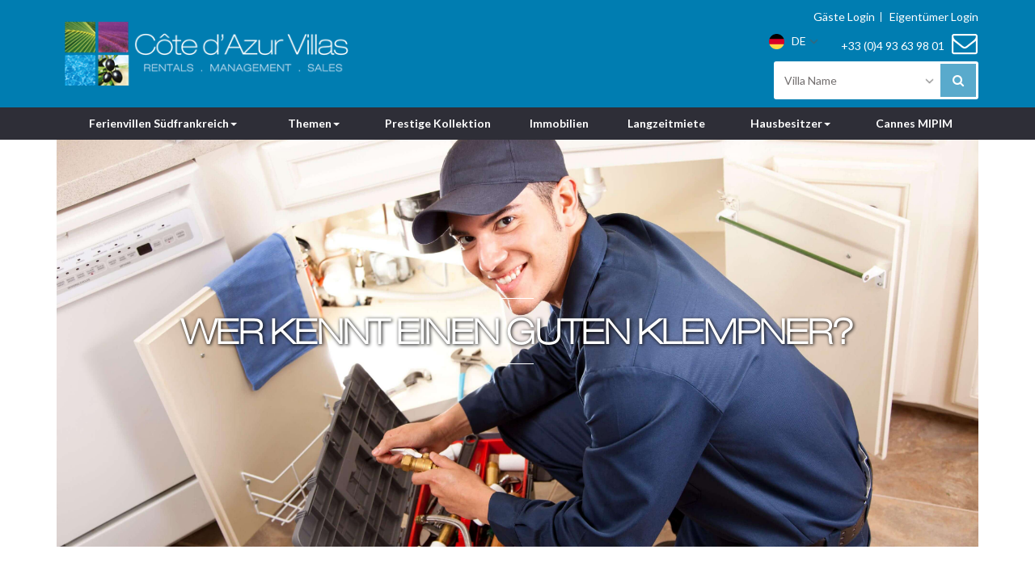

--- FILE ---
content_type: text/html; charset=utf-8
request_url: https://www.cdvillas.de/hausbesitzer/unsere-auftragnehmer/
body_size: 265777
content:
<!DOCTYPE html>
<html lang="de-DE">
<head>
<meta charset="UTF-8"/>
<meta name="viewport" content="width=device-width, initial-scale=1, maximum-scale=1">
<title>Unsere Auftragnehmer</title>
<meta name="description" content="Cote d'Azur Villas arbeitet mit einer Gruppe vertrauenswürdiger Bauunternehmer zusammen, um sicherzustellen, dass Ihre Villa sicher ist und alles während Ihrer Abwesenheit reibungslos funktioniert." />
<link rel="shortcut icon" href="/clientimages/favicon.png" type="image/png">

<style>	/* ipro-gray-blue-fold.css *//*! normalize.css v3.0.2 | MIT License | git.io/normalize */html{font-family:sans-serif;-ms-text-size-adjust:100%;-webkit-text-size-adjust:100%}body{margin:0}article,aside,details,figcaption,figure,footer,header,hgroup,main,menu,nav,section,summary{display:block}audio,canvas,progress,video{display:inline-block;vertical-align:baseline}audio:not([controls]){display:none;height:0}[hidden],template{display:none}a{background-color:transparent}a:active,a:hover{outline:0}abbr[title]{border-bottom:1px dotted}b,strong{font-weight:bold}dfn{font-style:italic}h1{font-size:2em;margin:0.67em 0}mark{background:#ff0;color:#000}small{font-size:80%}sub,sup{font-size:75%;line-height:0;position:relative;vertical-align:baseline}sup{top:-0.5em}sub{bottom:-0.25em}img{border:0}svg:not(:root){overflow:hidden}figure{margin:1em 40px}hr{box-sizing:content-box;height:0}pre{overflow:auto}code,kbd,pre,samp{font-family:monospace, monospace;font-size:1em}button,input,optgroup,select,textarea{color:inherit;font:inherit;margin:0}button{overflow:visible}button,select{text-transform:none}button,html input[type="button"],input[type="reset"],input[type="submit"]{-webkit-appearance:button;cursor:pointer}button[disabled],html input[disabled]{cursor:default}button::-moz-focus-inner,input::-moz-focus-inner{border:0;padding:0}input{line-height:normal}input[type="checkbox"],input[type="radio"]{box-sizing:border-box;padding:0}input[type="number"]::-webkit-inner-spin-button,input[type="number"]::-webkit-outer-spin-button{height:auto}input[type="search"]{-webkit-appearance:textfield;box-sizing:content-box}input[type="search"]::-webkit-search-cancel-button,input[type="search"]::-webkit-search-decoration{-webkit-appearance:none}fieldset{border:1px solid #c0c0c0;margin:0 2px;padding:0.35em 0.625em 0.75em}legend{border:0;padding:0}textarea{overflow:auto}optgroup{font-weight:bold}table{border-collapse:collapse;border-spacing:0}td,th{padding:0}*{box-sizing:border-box}*:before,*:after{box-sizing:border-box}html{font-size:10px;-webkit-tap-highlight-color:transparent}body{font-family:Circular,-apple-system,BlinkMacSystemFont,Roboto,Helvetica Neue,sans-serif;font-size:15px;line-height:1.42857;color:#707070;background-color:#f0f0f0}input,button,select,textarea{font-family:inherit;font-size:inherit;line-height:inherit}a{color:#06a7ea;text-decoration:none}a:hover,a:focus{color:#0584b8;text-decoration:underline}a:focus{outline:thin dotted;outline:5px auto -webkit-focus-ring-color;outline-offset:-2px}figure{margin:0}img{vertical-align:middle}.img-responsive{display:block;max-width:100%;height:auto}.img-rounded{border-radius:6px}.img-thumbnail{padding:4px;line-height:1.42857;background-color:#f0f0f0;border:1px solid #ddd;border-radius:0px;-webkit-transition:all 0.2s ease-in-out;transition:all 0.2s ease-in-out;display:inline-block;max-width:100%;height:auto}.img-circle{border-radius:50%}hr{margin-top:21px;margin-bottom:21px;border:0;border-top:1px solid #f0f0f0}.sr-only{position:absolute;width:1px;height:1px;margin:-1px;padding:0;overflow:hidden;clip:rect(0, 0, 0, 0);border:0}.sr-only-focusable:active,.sr-only-focusable:focus{position:static;width:auto;height:auto;margin:0;overflow:visible;clip:auto}[role="button"]{cursor:pointer}h1,h2,h3,h4,h5,h6,.h1,.h2,.h3,.h4,.h5,.h6{font-family:inherit;font-weight:500;line-height:1.1;color:inherit}h1 small,h1 .small,h2 small,h2 .small,h3 small,h3 .small,h4 small,h4 .small,h5 small,h5 .small,h6 small,h6 .small,.h1 small,.h1 .small,.h2 small,.h2 .small,.h3 small,.h3 .small,.h4 small,.h4 .small,.h5 small,.h5 .small,.h6 small,.h6 .small{font-weight:normal;line-height:1;color:#b5b5b5}h1,.h1,h2,.h2,h3,.h3{margin-top:21px;margin-bottom:10.5px}h1 small,h1 .small,.h1 small,.h1 .small,h2 small,h2 .small,.h2 small,.h2 .small,h3 small,h3 .small,.h3 small,.h3 .small{font-size:65%}h4,.h4,h5,.h5,h6,.h6{margin-top:10.5px;margin-bottom:10.5px}h4 small,h4 .small,.h4 small,.h4 .small,h5 small,h5 .small,.h5 small,.h5 .small,h6 small,h6 .small,.h6 small,.h6 .small{font-size:75%}h1,.h1{font-size:36px}h2,.h2{font-size:30px}h3,.h3{font-size:24px}h4,.h4{font-size:18px}h5,.h5{font-size:15px}h6,.h6{font-size:12px}p{margin:0 0 10.5px}.lead{margin-bottom:21px;font-size:17px;font-weight:300;line-height:1.4}@media (min-width: 769px){.lead{font-size:22.5px}}small,.small{font-size:80%}mark,.mark{background-color:#fcf8e3;padding:.2em}.text-left{text-align:left}.text-right{text-align:right}.text-center{text-align:center}.text-justify{text-align:justify}.text-nowrap{white-space:nowrap}.text-lowercase{text-transform:lowercase}.text-uppercase,.initialism{text-transform:uppercase}.text-capitalize{text-transform:capitalize}.text-muted{color:#b5b5b5}.text-primary{color:#185ea2}a.text-primary:hover{color:#114476}.text-success{color:#3c763d}a.text-success:hover{color:#2b542c}.text-info{color:#31708f}a.text-info:hover{color:#245269}.text-warning{color:#8a6d3b}a.text-warning:hover{color:#66512c}.text-danger{color:#a94442}a.text-danger:hover{color:#843534}.bg-primary{color:#fff}.bg-primary{background-color:#185ea2}a.bg-primary:hover{background-color:#114476}.bg-success{background-color:#dff0d8}a.bg-success:hover{background-color:#c1e2b3}.bg-info{background-color:#d9edf7}a.bg-info:hover{background-color:#afd9ee}.bg-warning{background-color:#fcf8e3}a.bg-warning:hover{background-color:#f7ecb5}.bg-danger{background-color:#f2dede}a.bg-danger:hover{background-color:#e4b9b9}.page-header{padding-bottom:9.5px;margin:42px 0 21px;border-bottom:1px solid #f0f0f0}ul,ol{margin-top:0;margin-bottom:10.5px}ul ul,ul ol,ol ul,ol ol{margin-bottom:0}.list-unstyled{padding-left:0;list-style:none}.list-inline{padding-left:0;list-style:none;margin-left:-5px}.list-inline>li{display:inline-block;padding-left:5px;padding-right:5px}dl{margin-top:0;margin-bottom:21px}dt,dd{line-height:1.42857}dt{font-weight:bold}dd{margin-left:0}.dl-horizontal dd:before,.dl-horizontal dd:after{content:" ";display:table}.dl-horizontal dd:after{clear:both}@media (min-width: 769px){.dl-horizontal dt{float:left;width:160px;clear:left;text-align:right;overflow:hidden;text-overflow:ellipsis;white-space:nowrap}.dl-horizontal dd{margin-left:180px}}abbr[title],abbr[data-original-title]{cursor:help;border-bottom:1px dotted #b5b5b5}.initialism{font-size:90%}blockquote{padding:10.5px 21px;margin:0 0 21px;font-size:18.75px;border-left:5px solid #f0f0f0}blockquote p:last-child,blockquote ul:last-child,blockquote ol:last-child{margin-bottom:0}blockquote footer,blockquote small,blockquote .small{display:block;font-size:80%;line-height:1.42857;color:#b5b5b5}blockquote footer:before,blockquote small:before,blockquote .small:before{content:'\2014 \00A0'}.blockquote-reverse,blockquote.pull-right{padding-right:15px;padding-left:0;border-right:5px solid #f0f0f0;border-left:0;text-align:right}.blockquote-reverse footer:before,.blockquote-reverse small:before,.blockquote-reverse .small:before,blockquote.pull-right footer:before,blockquote.pull-right small:before,blockquote.pull-right .small:before{content:''}.blockquote-reverse footer:after,.blockquote-reverse small:after,.blockquote-reverse .small:after,blockquote.pull-right footer:after,blockquote.pull-right small:after,blockquote.pull-right .small:after{content:'\00A0 \2014'}address{margin-bottom:21px;font-style:normal;line-height:1.42857}fieldset{padding:0;margin:0;border:0;min-width:0}legend{display:block;width:100%;padding:0;margin-bottom:21px;font-size:22.5px;line-height:inherit;color:#474747;border:0;border-bottom:1px solid #e5e5e5}label{display:inline-block;max-width:100%;margin-bottom:5px;font-weight:bold}input[type="search"]{box-sizing:border-box}input[type="radio"],input[type="checkbox"]{margin:4px 0 0;margin-top:1px \9;line-height:normal}input[type="file"]{display:block}input[type="range"]{display:block;width:100%}select[multiple],select[size]{height:auto}input[type="file"]:focus,input[type="radio"]:focus,input[type="checkbox"]:focus{outline:thin dotted;outline:5px auto -webkit-focus-ring-color;outline-offset:-2px}output{display:block;padding-top:7px;font-size:15px;line-height:1.42857;color:#707070}.form-control{display:block;width:100%;height:40px;padding:6px 12px;font-size:15px;line-height:1.42857;color:#707070;background-color:#fff;background-image:none;border:1px solid #ccc;border-radius:0px;box-shadow:inset 0 1px 1px rgba(0,0,0,0.075);-webkit-transition:border-color ease-in-out 0.15s,box-shadow ease-in-out 0.15s;transition:border-color ease-in-out 0.15s,box-shadow ease-in-out 0.15s}.form-control:focus{border-color:#66afe9;outline:0;box-shadow:inset 0 1px 1px rgba(0,0,0,0.075),0 0 8px rgba(102,175,233,0.6)}.form-control::-moz-placeholder{color:#b5b5b5;opacity:1}.form-control:-ms-input-placeholder{color:#b5b5b5}.form-control::-webkit-input-placeholder{color:#b5b5b5}.form-control[disabled],.form-control[readonly],fieldset[disabled] .form-control{background-color:#fff;opacity:1}.form-control[disabled],fieldset[disabled] .form-control{cursor:not-allowed}textarea.form-control{height:auto}input[type="search"]{-webkit-appearance:none}@media screen and (-webkit-min-device-pixel-ratio: 0){input[type="date"],input[type="time"],input[type="datetime-local"],input[type="month"]{line-height:40px}input[type="date"].input-sm,.input-group-sm>input[type="date"].form-control,.input-group-sm>input[type="date"].input-group-addon,.input-group-sm>.input-group-btn>input[type="date"].btn,.input-group-sm input[type="date"],input[type="time"].input-sm,.input-group-sm>input[type="time"].form-control,.input-group-sm>input[type="time"].input-group-addon,.input-group-sm>.input-group-btn>input[type="time"].btn,.input-group-sm input[type="time"],input[type="datetime-local"].input-sm,.input-group-sm>input[type="datetime-local"].form-control,.input-group-sm>input[type="datetime-local"].input-group-addon,.input-group-sm>.input-group-btn>input[type="datetime-local"].btn,.input-group-sm input[type="datetime-local"],input[type="month"].input-sm,.input-group-sm>input[type="month"].form-control,.input-group-sm>input[type="month"].input-group-addon,.input-group-sm>.input-group-btn>input[type="month"].btn,.input-group-sm input[type="month"]{line-height:33px}input[type="date"].input-lg,.input-group-lg>input[type="date"].form-control,.input-group-lg>input[type="date"].input-group-addon,.input-group-lg>.input-group-btn>input[type="date"].btn,.input-group-lg input[type="date"],input[type="time"].input-lg,.input-group-lg>input[type="time"].form-control,.input-group-lg>input[type="time"].input-group-addon,.input-group-lg>.input-group-btn>input[type="time"].btn,.input-group-lg input[type="time"],input[type="datetime-local"].input-lg,.input-group-lg>input[type="datetime-local"].form-control,.input-group-lg>input[type="datetime-local"].input-group-addon,.input-group-lg>.input-group-btn>input[type="datetime-local"].btn,.input-group-lg input[type="datetime-local"],input[type="month"].input-lg,.input-group-lg>input[type="month"].form-control,.input-group-lg>input[type="month"].input-group-addon,.input-group-lg>.input-group-btn>input[type="month"].btn,.input-group-lg input[type="month"]{line-height:54px}}.form-group{margin-bottom:15px}.radio,.checkbox{position:relative;display:block;margin-top:10px;margin-bottom:10px}.radio label,.checkbox label{min-height:21px;padding-left:20px;margin-bottom:0;font-weight:normal;cursor:pointer}.radio input[type="radio"],.radio-inline input[type="radio"],.checkbox input[type="checkbox"],.checkbox-inline input[type="checkbox"]{position:absolute;margin-left:-20px;margin-top:4px \9}.radio+.radio,.checkbox+.checkbox{margin-top:-5px}.radio-inline,.checkbox-inline{position:relative;display:inline-block;padding-left:20px;margin-bottom:0;vertical-align:middle;font-weight:normal;cursor:pointer}.radio-inline+.radio-inline,.checkbox-inline+.checkbox-inline{margin-top:0;margin-left:10px}input[type="radio"][disabled],input[type="radio"].disabled,fieldset[disabled] input[type="radio"],input[type="checkbox"][disabled],input[type="checkbox"].disabled,fieldset[disabled] input[type="checkbox"]{cursor:not-allowed}.radio-inline.disabled,fieldset[disabled] .radio-inline,.checkbox-inline.disabled,fieldset[disabled] .checkbox-inline{cursor:not-allowed}.radio.disabled label,fieldset[disabled] .radio label,.checkbox.disabled label,fieldset[disabled] .checkbox label{cursor:not-allowed}.form-control-static{padding-top:7px;padding-bottom:7px;margin-bottom:0;min-height:36px}.form-control-static.input-lg,.input-group-lg>.form-control-static.form-control,.input-group-lg>.form-control-static.input-group-addon,.input-group-lg>.input-group-btn>.form-control-static.btn,.form-control-static.input-sm,.input-group-sm>.form-control-static.form-control,.input-group-sm>.form-control-static.input-group-addon,.input-group-sm>.input-group-btn>.form-control-static.btn{padding-left:0;padding-right:0}.input-sm,.input-group-sm>.form-control,.input-group-sm>.input-group-addon,.input-group-sm>.input-group-btn>.btn{height:33px;padding:5px 10px;font-size:12px;line-height:1.5;border-radius:3px}select.input-sm,.input-group-sm>select.form-control,.input-group-sm>select.input-group-addon,.input-group-sm>.input-group-btn>select.btn{height:33px;line-height:33px}textarea.input-sm,.input-group-sm>textarea.form-control,.input-group-sm>textarea.input-group-addon,.input-group-sm>.input-group-btn>textarea.btn,select[multiple].input-sm,.input-group-sm>select[multiple].form-control,.input-group-sm>select[multiple].input-group-addon,.input-group-sm>.input-group-btn>select[multiple].btn{height:auto}.form-group-sm .form-control{height:33px;padding:5px 10px;font-size:12px;line-height:1.5;border-radius:3px}.form-group-sm select.form-control{height:33px;line-height:33px}.form-group-sm textarea.form-control,.form-group-sm select[multiple].form-control{height:auto}.form-group-sm .form-control-static{height:33px;padding:5px 10px;font-size:12px;line-height:1.5;min-height:33px}.input-lg,.input-group-lg>.form-control,.input-group-lg>.input-group-addon,.input-group-lg>.input-group-btn>.btn{height:54px;padding:10px 16px;font-size:18px;line-height:1.33;border-radius:6px}select.input-lg,.input-group-lg>select.form-control,.input-group-lg>select.input-group-addon,.input-group-lg>.input-group-btn>select.btn{height:54px;line-height:54px}textarea.input-lg,.input-group-lg>textarea.form-control,.input-group-lg>textarea.input-group-addon,.input-group-lg>.input-group-btn>textarea.btn,select[multiple].input-lg,.input-group-lg>select[multiple].form-control,.input-group-lg>select[multiple].input-group-addon,.input-group-lg>.input-group-btn>select[multiple].btn{height:auto}.form-group-lg .form-control{height:54px;padding:10px 16px;font-size:18px;line-height:1.33;border-radius:6px}.form-group-lg select.form-control{height:54px;line-height:54px}.form-group-lg textarea.form-control,.form-group-lg select[multiple].form-control{height:auto}.form-group-lg .form-control-static{height:54px;padding:10px 16px;font-size:18px;line-height:1.33;min-height:39px}.has-feedback{position:relative}.has-feedback .form-control{padding-right:50px}.form-control-feedback{position:absolute;top:0;right:0;z-index:2;display:block;width:40px;height:40px;line-height:40px;text-align:center;pointer-events:none}.input-lg+.form-control-feedback,.input-group-lg>.form-control+.form-control-feedback,.input-group-lg>.input-group-addon+.form-control-feedback,.input-group-lg>.input-group-btn>.btn+.form-control-feedback{width:54px;height:54px;line-height:54px}.input-sm+.form-control-feedback,.input-group-sm>.form-control+.form-control-feedback,.input-group-sm>.input-group-addon+.form-control-feedback,.input-group-sm>.input-group-btn>.btn+.form-control-feedback{width:33px;height:33px;line-height:33px}.has-success .help-block,.has-success .control-label,.has-success .radio,.has-success .checkbox,.has-success .radio-inline,.has-success .checkbox-inline,.has-success.radio label,.has-success.checkbox label,.has-success.radio-inline label,.has-success.checkbox-inline label{color:#3c763d}.has-success .form-control{border-color:#3c763d;box-shadow:inset 0 1px 1px rgba(0,0,0,0.075)}.has-success .form-control:focus{border-color:#2b542c;box-shadow:inset 0 1px 1px rgba(0,0,0,0.075),0 0 6px #67b168}.has-success .input-group-addon{color:#3c763d;border-color:#3c763d;background-color:#dff0d8}.has-success .form-control-feedback{color:#3c763d}.has-warning .help-block,.has-warning .control-label,.has-warning .radio,.has-warning .checkbox,.has-warning .radio-inline,.has-warning .checkbox-inline,.has-warning.radio label,.has-warning.checkbox label,.has-warning.radio-inline label,.has-warning.checkbox-inline label{color:#8a6d3b}.has-warning .form-control{border-color:#8a6d3b;box-shadow:inset 0 1px 1px rgba(0,0,0,0.075)}.has-warning .form-control:focus{border-color:#66512c;box-shadow:inset 0 1px 1px rgba(0,0,0,0.075),0 0 6px #c0a16b}.has-warning .input-group-addon{color:#8a6d3b;border-color:#8a6d3b;background-color:#fcf8e3}.has-warning .form-control-feedback{color:#8a6d3b}.has-error .help-block,.has-error .control-label,.has-error .radio,.has-error .checkbox,.has-error .radio-inline,.has-error .checkbox-inline,.has-error.radio label,.has-error.checkbox label,.has-error.radio-inline label,.has-error.checkbox-inline label{color:#a94442}.has-error .form-control{border-color:#a94442;box-shadow:inset 0 1px 1px rgba(0,0,0,0.075)}.has-error .form-control:focus{border-color:#843534;box-shadow:inset 0 1px 1px rgba(0,0,0,0.075),0 0 6px #ce8483}.has-error .input-group-addon{color:#a94442;border-color:#a94442;background-color:#f2dede}.has-error .form-control-feedback{color:#a94442}.has-feedback label ~ .form-control-feedback{top:26px}.has-feedback label.sr-only ~ .form-control-feedback{top:0}.help-block{display:block;margin-top:5px;margin-bottom:10px;color:#b0b0b0}@media (min-width: 769px){.form-inline .form-group{display:inline-block;margin-bottom:0;vertical-align:middle}.form-inline .form-control{display:inline-block;width:auto;vertical-align:middle}.form-inline .form-control-static{display:inline-block}.form-inline .input-group{display:inline-table;vertical-align:middle}.form-inline .input-group .input-group-addon,.form-inline .input-group .input-group-btn,.form-inline .input-group .form-control{width:auto}.form-inline .input-group>.form-control{width:100%}.form-inline .control-label{margin-bottom:0;vertical-align:middle}.form-inline .radio,.form-inline .checkbox{display:inline-block;margin-top:0;margin-bottom:0;vertical-align:middle}.form-inline .radio label,.form-inline .checkbox label{padding-left:0}.form-inline .radio input[type="radio"],.form-inline .checkbox input[type="checkbox"]{position:relative;margin-left:0}.form-inline .has-feedback .form-control-feedback{top:0}}.form-horizontal .radio,.form-horizontal .checkbox,.form-horizontal .radio-inline,.form-horizontal .checkbox-inline{margin-top:0;margin-bottom:0;padding-top:7px}.form-horizontal .radio,.form-horizontal .checkbox{min-height:28px}.form-horizontal .form-group{margin-left:-8px;margin-right:-8px}.form-horizontal .form-group:before,.form-horizontal .form-group:after{content:" ";display:table}.form-horizontal .form-group:after{clear:both}@media (min-width: 769px){.form-horizontal .control-label{text-align:right;margin-bottom:0;padding-top:7px}}.form-horizontal .has-feedback .form-control-feedback{right:8px}@media (min-width: 769px){.form-horizontal .form-group-lg .control-label{padding-top:14.3px}}@media (min-width: 769px){.form-horizontal .form-group-sm .control-label{padding-top:6px}}.container{margin-right:auto;margin-left:auto;padding-left:8px;padding-right:8px}.container:before,.container:after{content:" ";display:table}.container:after{clear:both}@media (min-width: 769px){.container{width:736px}}@media (min-width: 992px){.container{width:956px}}@media (min-width: 1200px){.container{width:1156px}}.container-fluid{margin-right:auto;margin-left:auto;padding-left:8px;padding-right:8px}.container-fluid:before,.container-fluid:after{content:" ";display:table}.container-fluid:after{clear:both}.row{margin-left:-8px;margin-right:-8px}.row:before,.row:after{content:" ";display:table}.row:after{clear:both}.col-xs-1,.col-sm-1,.col-md-1,.col-lg-1,.col-xs-2,.col-sm-2,.col-md-2,.col-lg-2,.col-xs-3,.col-sm-3,.col-md-3,.col-lg-3,.col-xs-4,.col-sm-4,.col-md-4,.col-lg-4,.col-xs-5,.col-sm-5,.col-md-5,.col-lg-5,.col-xs-6,.col-sm-6,.col-md-6,.col-lg-6,.col-xs-7,.col-sm-7,.col-md-7,.col-lg-7,.col-xs-8,.col-sm-8,.col-md-8,.col-lg-8,.col-xs-9,.col-sm-9,.col-md-9,.col-lg-9,.col-xs-10,.col-sm-10,.col-md-10,.col-lg-10,.col-xs-11,.col-sm-11,.col-md-11,.col-lg-11,.col-xs-12,.col-sm-12,.col-md-12,.col-lg-12{position:relative;min-height:1px;padding-left:8px;padding-right:8px}.col-xs-1,.col-xs-2,.col-xs-3,.col-xs-4,.col-xs-5,.col-xs-6,.col-xs-7,.col-xs-8,.col-xs-9,.col-xs-10,.col-xs-11,.col-xs-12{float:left}.col-xs-1{width:8.33333333%}.col-xs-2{width:16.66666667%}.col-xs-3{width:25%}.col-xs-4{width:33.33333333%}.col-xs-5{width:41.66666667%}.col-xs-6{width:50%}.col-xs-7{width:58.33333333%}.col-xs-8{width:66.66666667%}.col-xs-9{width:75%}.col-xs-10{width:83.33333333%}.col-xs-11{width:91.66666667%}.col-xs-12{width:100%}.col-xs-pull-0{right:auto}.col-xs-pull-1{right:8.33333333%}.col-xs-pull-2{right:16.66666667%}.col-xs-pull-3{right:25%}.col-xs-pull-4{right:33.33333333%}.col-xs-pull-5{right:41.66666667%}.col-xs-pull-6{right:50%}.col-xs-pull-7{right:58.33333333%}.col-xs-pull-8{right:66.66666667%}.col-xs-pull-9{right:75%}.col-xs-pull-10{right:83.33333333%}.col-xs-pull-11{right:91.66666667%}.col-xs-pull-12{right:100%}.col-xs-push-0{left:auto}.col-xs-push-1{left:8.33333333%}.col-xs-push-2{left:16.66666667%}.col-xs-push-3{left:25%}.col-xs-push-4{left:33.33333333%}.col-xs-push-5{left:41.66666667%}.col-xs-push-6{left:50%}.col-xs-push-7{left:58.33333333%}.col-xs-push-8{left:66.66666667%}.col-xs-push-9{left:75%}.col-xs-push-10{left:83.33333333%}.col-xs-push-11{left:91.66666667%}.col-xs-push-12{left:100%}.col-xs-offset-0{margin-left:0%}.col-xs-offset-1{margin-left:8.33333333%}.col-xs-offset-2{margin-left:16.66666667%}.col-xs-offset-3{margin-left:25%}.col-xs-offset-4{margin-left:33.33333333%}.col-xs-offset-5{margin-left:41.66666667%}.col-xs-offset-6{margin-left:50%}.col-xs-offset-7{margin-left:58.33333333%}.col-xs-offset-8{margin-left:66.66666667%}.col-xs-offset-9{margin-left:75%}.col-xs-offset-10{margin-left:83.33333333%}.col-xs-offset-11{margin-left:91.66666667%}.col-xs-offset-12{margin-left:100%}@media (min-width: 769px){.col-sm-1,.col-sm-2,.col-sm-3,.col-sm-4,.col-sm-5,.col-sm-6,.col-sm-7,.col-sm-8,.col-sm-9,.col-sm-10,.col-sm-11,.col-sm-12{float:left}.col-sm-1{width:8.33333333%}.col-sm-2{width:16.66666667%}.col-sm-3{width:25%}.col-sm-4{width:33.33333333%}.col-sm-5{width:41.66666667%}.col-sm-6{width:50%}.col-sm-7{width:58.33333333%}.col-sm-8{width:66.66666667%}.col-sm-9{width:75%}.col-sm-10{width:83.33333333%}.col-sm-11{width:91.66666667%}.col-sm-12{width:100%}.col-sm-pull-0{right:auto}.col-sm-pull-1{right:8.33333333%}.col-sm-pull-2{right:16.66666667%}.col-sm-pull-3{right:25%}.col-sm-pull-4{right:33.33333333%}.col-sm-pull-5{right:41.66666667%}.col-sm-pull-6{right:50%}.col-sm-pull-7{right:58.33333333%}.col-sm-pull-8{right:66.66666667%}.col-sm-pull-9{right:75%}.col-sm-pull-10{right:83.33333333%}.col-sm-pull-11{right:91.66666667%}.col-sm-pull-12{right:100%}.col-sm-push-0{left:auto}.col-sm-push-1{left:8.33333333%}.col-sm-push-2{left:16.66666667%}.col-sm-push-3{left:25%}.col-sm-push-4{left:33.33333333%}.col-sm-push-5{left:41.66666667%}.col-sm-push-6{left:50%}.col-sm-push-7{left:58.33333333%}.col-sm-push-8{left:66.66666667%}.col-sm-push-9{left:75%}.col-sm-push-10{left:83.33333333%}.col-sm-push-11{left:91.66666667%}.col-sm-push-12{left:100%}.col-sm-offset-0{margin-left:0%}.col-sm-offset-1{margin-left:8.33333333%}.col-sm-offset-2{margin-left:16.66666667%}.col-sm-offset-3{margin-left:25%}.col-sm-offset-4{margin-left:33.33333333%}.col-sm-offset-5{margin-left:41.66666667%}.col-sm-offset-6{margin-left:50%}.col-sm-offset-7{margin-left:58.33333333%}.col-sm-offset-8{margin-left:66.66666667%}.col-sm-offset-9{margin-left:75%}.col-sm-offset-10{margin-left:83.33333333%}.col-sm-offset-11{margin-left:91.66666667%}.col-sm-offset-12{margin-left:100%}}@media (min-width: 992px){.col-md-1,.col-md-2,.col-md-3,.col-md-4,.col-md-5,.col-md-6,.col-md-7,.col-md-8,.col-md-9,.col-md-10,.col-md-11,.col-md-12{float:left}.col-md-1{width:8.33333333%}.col-md-2{width:16.66666667%}.col-md-3{width:25%}.col-md-4{width:33.33333333%}.col-md-5{width:41.66666667%}.col-md-6{width:50%}.col-md-7{width:58.33333333%}.col-md-8{width:66.66666667%}.col-md-9{width:75%}.col-md-10{width:83.33333333%}.col-md-11{width:91.66666667%}.col-md-12{width:100%}.col-md-pull-0{right:auto}.col-md-pull-1{right:8.33333333%}.col-md-pull-2{right:16.66666667%}.col-md-pull-3{right:25%}.col-md-pull-4{right:33.33333333%}.col-md-pull-5{right:41.66666667%}.col-md-pull-6{right:50%}.col-md-pull-7{right:58.33333333%}.col-md-pull-8{right:66.66666667%}.col-md-pull-9{right:75%}.col-md-pull-10{right:83.33333333%}.col-md-pull-11{right:91.66666667%}.col-md-pull-12{right:100%}.col-md-push-0{left:auto}.col-md-push-1{left:8.33333333%}.col-md-push-2{left:16.66666667%}.col-md-push-3{left:25%}.col-md-push-4{left:33.33333333%}.col-md-push-5{left:41.66666667%}.col-md-push-6{left:50%}.col-md-push-7{left:58.33333333%}.col-md-push-8{left:66.66666667%}.col-md-push-9{left:75%}.col-md-push-10{left:83.33333333%}.col-md-push-11{left:91.66666667%}.col-md-push-12{left:100%}.col-md-offset-0{margin-left:0%}.col-md-offset-1{margin-left:8.33333333%}.col-md-offset-2{margin-left:16.66666667%}.col-md-offset-3{margin-left:25%}.col-md-offset-4{margin-left:33.33333333%}.col-md-offset-5{margin-left:41.66666667%}.col-md-offset-6{margin-left:50%}.col-md-offset-7{margin-left:58.33333333%}.col-md-offset-8{margin-left:66.66666667%}.col-md-offset-9{margin-left:75%}.col-md-offset-10{margin-left:83.33333333%}.col-md-offset-11{margin-left:91.66666667%}.col-md-offset-12{margin-left:100%}}@media (min-width: 1200px){.col-lg-1,.col-lg-2,.col-lg-3,.col-lg-4,.col-lg-5,.col-lg-6,.col-lg-7,.col-lg-8,.col-lg-9,.col-lg-10,.col-lg-11,.col-lg-12{float:left}.col-lg-1{width:8.33333333%}.col-lg-2{width:16.66666667%}.col-lg-3{width:25%}.col-lg-4{width:33.33333333%}.col-lg-5{width:41.66666667%}.col-lg-6{width:50%}.col-lg-7{width:58.33333333%}.col-lg-8{width:66.66666667%}.col-lg-9{width:75%}.col-lg-10{width:83.33333333%}.col-lg-11{width:91.66666667%}.col-lg-12{width:100%}.col-lg-pull-0{right:auto}.col-lg-pull-1{right:8.33333333%}.col-lg-pull-2{right:16.66666667%}.col-lg-pull-3{right:25%}.col-lg-pull-4{right:33.33333333%}.col-lg-pull-5{right:41.66666667%}.col-lg-pull-6{right:50%}.col-lg-pull-7{right:58.33333333%}.col-lg-pull-8{right:66.66666667%}.col-lg-pull-9{right:75%}.col-lg-pull-10{right:83.33333333%}.col-lg-pull-11{right:91.66666667%}.col-lg-pull-12{right:100%}.col-lg-push-0{left:auto}.col-lg-push-1{left:8.33333333%}.col-lg-push-2{left:16.66666667%}.col-lg-push-3{left:25%}.col-lg-push-4{left:33.33333333%}.col-lg-push-5{left:41.66666667%}.col-lg-push-6{left:50%}.col-lg-push-7{left:58.33333333%}.col-lg-push-8{left:66.66666667%}.col-lg-push-9{left:75%}.col-lg-push-10{left:83.33333333%}.col-lg-push-11{left:91.66666667%}.col-lg-push-12{left:100%}.col-lg-offset-0{margin-left:0%}.col-lg-offset-1{margin-left:8.33333333%}.col-lg-offset-2{margin-left:16.66666667%}.col-lg-offset-3{margin-left:25%}.col-lg-offset-4{margin-left:33.33333333%}.col-lg-offset-5{margin-left:41.66666667%}.col-lg-offset-6{margin-left:50%}.col-lg-offset-7{margin-left:58.33333333%}.col-lg-offset-8{margin-left:66.66666667%}.col-lg-offset-9{margin-left:75%}.col-lg-offset-10{margin-left:83.33333333%}.col-lg-offset-11{margin-left:91.66666667%}.col-lg-offset-12{margin-left:100%}}.nav{margin-bottom:0;padding-left:0;list-style:none}.nav:before,.nav:after{content:" ";display:table}.nav:after{clear:both}.nav>li{position:relative;display:block}.nav>li>a{position:relative;display:block;padding:10px 15px}.nav>li>a:hover,.nav>li>a:focus{text-decoration:none;background-color:#f0f0f0}.nav>li.disabled>a{color:#b5b5b5}.nav>li.disabled>a:hover,.nav>li.disabled>a:focus{color:#b5b5b5;text-decoration:none;background-color:transparent;cursor:not-allowed}.nav .open>a,.nav .open>a:hover,.nav .open>a:focus{background-color:#f0f0f0;border-color:#06a7ea}.nav .nav-divider{height:1px;margin:9.5px 0;overflow:hidden;background-color:#e5e5e5}.nav>li>a>img{max-width:none}.nav-tabs{border-bottom:1px solid #ddd}.nav-tabs>li{float:left;margin-bottom:-1px}.nav-tabs>li>a{margin-right:2px;line-height:1.42857;border:1px solid transparent;border-radius:0px 0px 0 0}.nav-tabs>li>a:hover{border-color:#f0f0f0 #f0f0f0 #ddd}.nav-tabs>li.active>a,.nav-tabs>li.active>a:hover,.nav-tabs>li.active>a:focus{color:#707070;background-color:#f0f0f0;border:1px solid #ddd;border-bottom-color:transparent;cursor:default}.nav-pills>li{float:left}.nav-pills>li>a{border-radius:0px}.nav-pills>li+li{margin-left:2px}.nav-pills>li.active>a,.nav-pills>li.active>a:hover,.nav-pills>li.active>a:focus{color:#fff;background-color:#185ea2}.nav-stacked>li{float:none}.nav-stacked>li+li{margin-top:2px;margin-left:0}.nav-justified,.nav-tabs.nav-justified{width:100%}.nav-justified>li,.nav-tabs.nav-justified>li{float:none}.nav-justified>li>a,.nav-tabs.nav-justified>li>a{text-align:center;margin-bottom:5px}.nav-justified>.dropdown .dropdown-menu{top:auto;left:auto}@media (min-width: 769px){.nav-justified>li,.nav-tabs.nav-justified>li{display:table-cell;width:1%}.nav-justified>li>a,.nav-tabs.nav-justified>li>a{margin-bottom:0}}.nav-tabs-justified,.nav-tabs.nav-justified{border-bottom:0}.nav-tabs-justified>li>a,.nav-tabs.nav-justified>li>a{margin-right:0;border-radius:0px}.nav-tabs-justified>.active>a,.nav-tabs.nav-justified>.active>a,.nav-tabs-justified>.active>a:hover,.nav-tabs.nav-justified>.active>a:hover,.nav-tabs-justified>.active>a:focus,.nav-tabs.nav-justified>.active>a:focus{border:1px solid #ddd}@media (min-width: 769px){.nav-tabs-justified>li>a,.nav-tabs.nav-justified>li>a{border-bottom:1px solid #ddd;border-radius:0px 0px 0 0}.nav-tabs-justified>.active>a,.nav-tabs.nav-justified>.active>a,.nav-tabs-justified>.active>a:hover,.nav-tabs.nav-justified>.active>a:hover,.nav-tabs-justified>.active>a:focus,.nav-tabs.nav-justified>.active>a:focus{border-bottom-color:#f0f0f0}}.tab-content>.tab-pane{display:none}.tab-content>.active{display:block}.nav-tabs .dropdown-menu{margin-top:-1px;border-top-right-radius:0;border-top-left-radius:0}.navbar{position:relative;min-height:inherit;margin-bottom:21px;border:1px solid transparent}.navbar:before,.navbar:after{content:" ";display:table}.navbar:after{clear:both}@media (min-width: 769px){.navbar{border-radius:0px}}.navbar-header:before,.navbar-header:after{content:" ";display:table}.navbar-header:after{clear:both}@media (min-width: 769px){.navbar-header{float:left}}.navbar-collapse{overflow-x:visible;padding-right:8px;padding-left:8px;border-top:1px solid transparent;box-shadow:inset 0 1px 0 rgba(255,255,255,0.1);-webkit-overflow-scrolling:touch}.navbar-collapse:before,.navbar-collapse:after{content:" ";display:table}.navbar-collapse:after{clear:both}.navbar-collapse.in{overflow-y:auto}@media (min-width: 769px){.navbar-collapse{width:auto;border-top:0;box-shadow:none}.navbar-collapse.collapse{display:block !important;height:auto !important;padding-bottom:0;overflow:visible !important}.navbar-collapse.in{overflow-y:visible}.navbar-fixed-top .navbar-collapse,.navbar-static-top .navbar-collapse,.navbar-fixed-bottom .navbar-collapse{padding-left:0;padding-right:0}}.navbar-fixed-top .navbar-collapse,.navbar-fixed-bottom .navbar-collapse{max-height:340px}@media (max-device-width: 480px) and (orientation: landscape){.navbar-fixed-top .navbar-collapse,.navbar-fixed-bottom .navbar-collapse{max-height:200px}}.container>.navbar-header,.container>.navbar-collapse,.container-fluid>.navbar-header,.container-fluid>.navbar-collapse{margin-right:-8px;margin-left:-8px}@media (min-width: 769px){.container>.navbar-header,.container>.navbar-collapse,.container-fluid>.navbar-header,.container-fluid>.navbar-collapse{margin-right:0;margin-left:0}}.navbar-static-top{z-index:1000;border-width:0 0 1px}@media (min-width: 769px){.navbar-static-top{border-radius:0}}.navbar-fixed-top,.navbar-fixed-bottom{position:fixed;right:0;left:0;z-index:1030}@media (min-width: 769px){.navbar-fixed-top,.navbar-fixed-bottom{border-radius:0}}.navbar-fixed-top{top:0;border-width:0 0 1px}.navbar-fixed-bottom{bottom:0;margin-bottom:0;border-width:1px 0 0}.navbar-brand{float:left;padding:inherit-21px/2 8px;font-size:18px;line-height:21px;height:inherit}.navbar-brand:hover,.navbar-brand:focus{text-decoration:none}.navbar-brand>img{display:block}@media (min-width: 769px){.navbar>.container .navbar-brand,.navbar>.container-fluid .navbar-brand{margin-left:-8px}}.navbar-toggle{position:relative;float:right;margin-right:8px;padding:9px 10px;margin-top:inherit-34px/2;margin-bottom:inherit-34px/2;background-color:transparent;background-image:none;border:1px solid transparent;border-radius:0px}.navbar-toggle:focus{outline:0}.navbar-toggle .icon-bar{display:block;width:22px;height:2px;border-radius:1px}.navbar-toggle .icon-bar+.icon-bar{margin-top:4px}@media (min-width: 769px){.navbar-toggle{display:none}}.navbar-nav{margin:inherit-21px/2/2 -8px}.navbar-nav>li>a{padding-top:10px;padding-bottom:10px;line-height:21px}@media (max-width: 768px){.navbar-nav .open .dropdown-menu{position:static;float:none;width:auto;margin-top:0;background-color:transparent;border:0;box-shadow:none}.navbar-nav .open .dropdown-menu>li>a,.navbar-nav .open .dropdown-menu .dropdown-header{padding:5px 15px 5px 25px}.navbar-nav .open .dropdown-menu>li>a{line-height:21px}.navbar-nav .open .dropdown-menu>li>a:hover,.navbar-nav .open .dropdown-menu>li>a:focus{background-image:none}}@media (min-width: 769px){.navbar-nav{float:left;margin:0}.navbar-nav>li{float:left}.navbar-nav>li>a{padding-top:inherit-21px/2;padding-bottom:inherit-21px/2}}.navbar-form{margin-left:-8px;margin-right:-8px;padding:10px 8px;border-top:1px solid transparent;border-bottom:1px solid transparent;box-shadow:inset 0 1px 0 rgba(255,255,255,0.1),0 1px 0 rgba(255,255,255,0.1);margin-top:inherit-40px/2;margin-bottom:inherit-40px/2}@media (min-width: 769px){.navbar-form .form-group{display:inline-block;margin-bottom:0;vertical-align:middle}.navbar-form .form-control{display:inline-block;width:auto;vertical-align:middle}.navbar-form .form-control-static{display:inline-block}.navbar-form .input-group{display:inline-table;vertical-align:middle}.navbar-form .input-group .input-group-addon,.navbar-form .input-group .input-group-btn,.navbar-form .input-group .form-control{width:auto}.navbar-form .input-group>.form-control{width:100%}.navbar-form .control-label{margin-bottom:0;vertical-align:middle}.navbar-form .radio,.navbar-form .checkbox{display:inline-block;margin-top:0;margin-bottom:0;vertical-align:middle}.navbar-form .radio label,.navbar-form .checkbox label{padding-left:0}.navbar-form .radio input[type="radio"],.navbar-form .checkbox input[type="checkbox"]{position:relative;margin-left:0}.navbar-form .has-feedback .form-control-feedback{top:0}}@media (max-width: 768px){.navbar-form .form-group{margin-bottom:5px}.navbar-form .form-group:last-child{margin-bottom:0}}@media (min-width: 769px){.navbar-form{width:auto;border:0;margin-left:0;margin-right:0;padding-top:0;padding-bottom:0;box-shadow:none}}.navbar-nav>li>.dropdown-menu{margin-top:0;border-top-right-radius:0;border-top-left-radius:0}.navbar-fixed-bottom .navbar-nav>li>.dropdown-menu{margin-bottom:0;border-top-right-radius:0px;border-top-left-radius:0px;border-bottom-right-radius:0;border-bottom-left-radius:0}.navbar-btn{margin-top:inherit-40px/2;margin-bottom:inherit-40px/2}.navbar-btn.btn-sm,.btn-group-sm>.navbar-btn.btn{margin-top:inherit-33px/2;margin-bottom:inherit-33px/2}.navbar-btn.btn-xs,.btn-group-xs>.navbar-btn.btn{margin-top:inherit-22/2;margin-bottom:inherit-22/2}.navbar-text{margin-top:inherit-21px/2;margin-bottom:inherit-21px/2}@media (min-width: 769px){.navbar-text{float:left;margin-left:8px;margin-right:8px}}@media (min-width: 769px){.navbar-left{float:left !important}.navbar-right{float:right !important;margin-right:-8px}.navbar-right ~ .navbar-right{margin-right:0}}.navbar-default{background-color:#f8f8f8;border-color:#e7e7e7}.navbar-default .navbar-brand{color:#777}.navbar-default .navbar-brand:hover,.navbar-default .navbar-brand:focus{color:#5e5e5e;background-color:transparent}.navbar-default .navbar-text{color:#777}.navbar-default .navbar-nav>li>a{color:#777}.navbar-default .navbar-nav>li>a:hover,.navbar-default .navbar-nav>li>a:focus{color:#333;background-color:transparent}.navbar-default .navbar-nav>.active>a,.navbar-default .navbar-nav>.active>a:hover,.navbar-default .navbar-nav>.active>a:focus{color:#555;background-color:#e7e7e7}.navbar-default .navbar-nav>.disabled>a,.navbar-default .navbar-nav>.disabled>a:hover,.navbar-default .navbar-nav>.disabled>a:focus{color:#ccc;background-color:transparent}.navbar-default .navbar-toggle{border-color:#ddd}.navbar-default .navbar-toggle:hover,.navbar-default .navbar-toggle:focus{background-color:#ddd}.navbar-default .navbar-toggle .icon-bar{background-color:#fff}.navbar-default .navbar-collapse,.navbar-default .navbar-form{border-color:#e7e7e7}.navbar-default .navbar-nav>.open>a,.navbar-default .navbar-nav>.open>a:hover,.navbar-default .navbar-nav>.open>a:focus{background-color:#e7e7e7;color:#555}@media (max-width: 768px){.navbar-default .navbar-nav .open .dropdown-menu>li>a{color:#777}.navbar-default .navbar-nav .open .dropdown-menu>li>a:hover,.navbar-default .navbar-nav .open .dropdown-menu>li>a:focus{color:#333;background-color:transparent}.navbar-default .navbar-nav .open .dropdown-menu>.active>a,.navbar-default .navbar-nav .open .dropdown-menu>.active>a:hover,.navbar-default .navbar-nav .open .dropdown-menu>.active>a:focus{color:#555;background-color:#e7e7e7}.navbar-default .navbar-nav .open .dropdown-menu>.disabled>a,.navbar-default .navbar-nav .open .dropdown-menu>.disabled>a:hover,.navbar-default .navbar-nav .open .dropdown-menu>.disabled>a:focus{color:#ccc;background-color:transparent}}.navbar-default .navbar-link{color:#777}.navbar-default .navbar-link:hover{color:#333}.navbar-default .btn-link{color:#777}.navbar-default .btn-link:hover,.navbar-default .btn-link:focus{color:#333}.navbar-default .btn-link[disabled]:hover,.navbar-default .btn-link[disabled]:focus,fieldset[disabled] .navbar-default .btn-link:hover,fieldset[disabled] .navbar-default .btn-link:focus{color:#ccc}.navbar-inverse{background-color:#222;border-color:#090909}.navbar-inverse .navbar-brand{color:#b5b5b5}.navbar-inverse .navbar-brand:hover,.navbar-inverse .navbar-brand:focus{color:#fff;background-color:transparent}.navbar-inverse .navbar-text{color:#b5b5b5}.navbar-inverse .navbar-nav>li>a{color:#b5b5b5}.navbar-inverse .navbar-nav>li>a:hover,.navbar-inverse .navbar-nav>li>a:focus{color:#fff;background-color:transparent}.navbar-inverse .navbar-nav>.active>a,.navbar-inverse .navbar-nav>.active>a:hover,.navbar-inverse .navbar-nav>.active>a:focus{color:#fff;background-color:#090909}.navbar-inverse .navbar-nav>.disabled>a,.navbar-inverse .navbar-nav>.disabled>a:hover,.navbar-inverse .navbar-nav>.disabled>a:focus{color:#444;background-color:transparent}.navbar-inverse .navbar-toggle{border-color:#333}.navbar-inverse .navbar-toggle:hover,.navbar-inverse .navbar-toggle:focus{background-color:#333}.navbar-inverse .navbar-toggle .icon-bar{background-color:#fff}.navbar-inverse .navbar-collapse,.navbar-inverse .navbar-form{border-color:#101010}.navbar-inverse .navbar-nav>.open>a,.navbar-inverse .navbar-nav>.open>a:hover,.navbar-inverse .navbar-nav>.open>a:focus{background-color:#090909;color:#fff}@media (max-width: 768px){.navbar-inverse .navbar-nav .open .dropdown-menu>.dropdown-header{border-color:#090909}.navbar-inverse .navbar-nav .open .dropdown-menu .divider{background-color:#090909}.navbar-inverse .navbar-nav .open .dropdown-menu>li>a{color:#b5b5b5}.navbar-inverse .navbar-nav .open .dropdown-menu>li>a:hover,.navbar-inverse .navbar-nav .open .dropdown-menu>li>a:focus{color:#fff;background-color:transparent}.navbar-inverse .navbar-nav .open .dropdown-menu>.active>a,.navbar-inverse .navbar-nav .open .dropdown-menu>.active>a:hover,.navbar-inverse .navbar-nav .open .dropdown-menu>.active>a:focus{color:#fff;background-color:#090909}.navbar-inverse .navbar-nav .open .dropdown-menu>.disabled>a,.navbar-inverse .navbar-nav .open .dropdown-menu>.disabled>a:hover,.navbar-inverse .navbar-nav .open .dropdown-menu>.disabled>a:focus{color:#444;background-color:transparent}}.navbar-inverse .navbar-link{color:#b5b5b5}.navbar-inverse .navbar-link:hover{color:#fff}.navbar-inverse .btn-link{color:#b5b5b5}.navbar-inverse .btn-link:hover,.navbar-inverse .btn-link:focus{color:#fff}.navbar-inverse .btn-link[disabled]:hover,.navbar-inverse .btn-link[disabled]:focus,fieldset[disabled] .navbar-inverse .btn-link:hover,fieldset[disabled] .navbar-inverse .btn-link:focus{color:#444}.breadcrumb{padding:8px 15px;margin-bottom:21px;list-style:none;background-color:#f5f5f5;border-radius:0px}.breadcrumb>li{display:inline-block}.breadcrumb>li+li:before{content:" ";padding:0 5px;color:#ccc}.breadcrumb>.active{color:#b5b5b5}.caret{display:inline-block;width:0;height:0;margin-left:2px;vertical-align:middle;border-top:4px dashed;border-right:4px solid transparent;border-left:4px solid transparent}.dropup,.dropdown{position:relative}.dropdown-toggle:focus{outline:0}.dropdown-menu{position:absolute;top:100%;left:0;z-index:1000;display:none;float:left;min-width:160px;padding:5px 0;margin:2px 0 0;list-style:none;font-size:15px;text-align:left;background-color:#fff;border:1px solid #ccc;border:1px solid rgba(0,0,0,0.15);border-radius:0px;box-shadow:0 6px 12px rgba(0,0,0,0.175);background-clip:padding-box}.dropdown-menu.pull-right{right:0;left:auto}.dropdown-menu .divider{height:1px;margin:9.5px 0;overflow:hidden;background-color:#e5e5e5}.dropdown-menu>li>a{display:block;padding:3px 20px;clear:both;font-weight:normal;line-height:1.42857;color:#474747;white-space:nowrap}.dropdown-menu>li>a:hover,.dropdown-menu>li>a:focus{text-decoration:none;color:#3a3a3a;background-color:#f5f5f5}.dropdown-menu>.active>a,.dropdown-menu>.active>a:hover,.dropdown-menu>.active>a:focus{color:#fff;text-decoration:none;outline:0;background-color:#185ea2}.dropdown-menu>.disabled>a,.dropdown-menu>.disabled>a:hover,.dropdown-menu>.disabled>a:focus{color:#b5b5b5}.dropdown-menu>.disabled>a:hover,.dropdown-menu>.disabled>a:focus{text-decoration:none;background-color:transparent;background-image:none;filter:progid:DXImageTransform.Microsoft.gradient(enabled = false);cursor:not-allowed}.open>.dropdown-menu{display:block}.open>a{outline:0}.dropdown-menu-right{left:auto;right:0}.dropdown-menu-left{left:0;right:auto}.dropdown-header{display:block;padding:3px 20px;font-size:12px;line-height:1.42857;color:#b5b5b5;white-space:nowrap}.dropdown-backdrop{position:fixed;left:0;right:0;bottom:0;top:0;z-index:990}.pull-right>.dropdown-menu{right:0;left:auto}.dropup .caret,.navbar-fixed-bottom .dropdown .caret{border-top:0;border-bottom:4px solid;content:""}.dropup .dropdown-menu,.navbar-fixed-bottom .dropdown .dropdown-menu{top:auto;bottom:100%;margin-bottom:2px}@media (min-width: 769px){.navbar-right .dropdown-menu{right:0;left:auto}.navbar-right .dropdown-menu-left{left:0;right:auto}}.clearfix:before,.clearfix:after{content:" ";display:table}.clearfix:after{clear:both}.center-block{display:block;margin-left:auto;margin-right:auto}.pull-right{float:right !important}.pull-left{float:left !important}.hide{display:none !important}.show{display:block !important}.invisible{visibility:hidden}.text-hide{font:0/0 a;color:transparent;text-shadow:none;background-color:transparent;border:0}.hidden{display:none !important}.affix{position:fixed}@-ms-viewport{width:device-width}.visible-xs{display:none !important}.visible-sm{display:none !important}.visible-md{display:none !important}.visible-lg{display:none !important}.visible-xs-block,.visible-xs-inline,.visible-xs-inline-block,.visible-sm-block,.visible-sm-inline,.visible-sm-inline-block,.visible-md-block,.visible-md-inline,.visible-md-inline-block,.visible-lg-block,.visible-lg-inline,.visible-lg-inline-block{display:none !important}@media (max-width: 768px){.visible-xs{display:block !important}table.visible-xs{display:table}tr.visible-xs{display:table-row !important}th.visible-xs,td.visible-xs{display:table-cell !important}}@media (max-width: 768px){.visible-xs-block{display:block !important}}@media (max-width: 768px){.visible-xs-inline{display:inline !important}}@media (max-width: 768px){.visible-xs-inline-block{display:inline-block !important}}@media (min-width: 769px) and (max-width: 991px){.visible-sm{display:block !important}table.visible-sm{display:table}tr.visible-sm{display:table-row !important}th.visible-sm,td.visible-sm{display:table-cell !important}}@media (min-width: 769px) and (max-width: 991px){.visible-sm-block{display:block !important}}@media (min-width: 769px) and (max-width: 991px){.visible-sm-inline{display:inline !important}}@media (min-width: 769px) and (max-width: 991px){.visible-sm-inline-block{display:inline-block !important}}@media (min-width: 992px) and (max-width: 1199px){.visible-md{display:block !important}table.visible-md{display:table}tr.visible-md{display:table-row !important}th.visible-md,td.visible-md{display:table-cell !important}}@media (min-width: 992px) and (max-width: 1199px){.visible-md-block{display:block !important}}@media (min-width: 992px) and (max-width: 1199px){.visible-md-inline{display:inline !important}}@media (min-width: 992px) and (max-width: 1199px){.visible-md-inline-block{display:inline-block !important}}@media (min-width: 1200px){.visible-lg{display:block !important}table.visible-lg{display:table}tr.visible-lg{display:table-row !important}th.visible-lg,td.visible-lg{display:table-cell !important}}@media (min-width: 1200px){.visible-lg-block{display:block !important}}@media (min-width: 1200px){.visible-lg-inline{display:inline !important}}@media (min-width: 1200px){.visible-lg-inline-block{display:inline-block !important}}@media (max-width: 768px){.hidden-xs{display:none !important}}@media (min-width: 769px) and (max-width: 991px){.hidden-sm{display:none !important}}@media (min-width: 992px) and (max-width: 1199px){.hidden-md{display:none !important}}@media (min-width: 1200px){.hidden-lg{display:none !important}}.visible-print{display:none !important}@media print{.visible-print{display:block !important}table.visible-print{display:table}tr.visible-print{display:table-row !important}th.visible-print,td.visible-print{display:table-cell !important}}.visible-print-block{display:none !important}@media print{.visible-print-block{display:block !important}}.visible-print-inline{display:none !important}@media print{.visible-print-inline{display:inline !important}}.visible-print-inline-block{display:none !important}@media print{.visible-print-inline-block{display:inline-block !important}}@media print{.hidden-print{display:none !important}}.btn-group,.btn-group-vertical{position:relative;display:inline-block;vertical-align:middle}.btn-group>.btn,.btn-group-vertical>.btn{position:relative;float:left}.btn-group>.btn:hover,.btn-group>.btn:focus,.btn-group>.btn:active,.btn-group>.btn.active,.btn-group-vertical>.btn:hover,.btn-group-vertical>.btn:focus,.btn-group-vertical>.btn:active,.btn-group-vertical>.btn.active{z-index:2}.btn-group .btn+.btn,.btn-group .btn+.btn-group,.btn-group .btn-group+.btn,.btn-group .btn-group+.btn-group{margin-left:-1px}.btn-toolbar{margin-left:-5px}.btn-toolbar:before,.btn-toolbar:after{content:" ";display:table}.btn-toolbar:after{clear:both}.btn-toolbar .btn-group,.btn-toolbar .input-group{float:left}.btn-toolbar>.btn,.btn-toolbar>.btn-group,.btn-toolbar>.input-group{margin-left:5px}.btn-group>.btn:not(:first-child):not(:last-child):not(.dropdown-toggle){border-radius:0}.btn-group>.btn:first-child{margin-left:0}.btn-group>.btn:first-child:not(:last-child):not(.dropdown-toggle){border-bottom-right-radius:0;border-top-right-radius:0}.btn-group>.btn:last-child:not(:first-child),.btn-group>.dropdown-toggle:not(:first-child){border-bottom-left-radius:0;border-top-left-radius:0}.btn-group>.btn-group{float:left}.btn-group>.btn-group:not(:first-child):not(:last-child)>.btn{border-radius:0}.btn-group>.btn-group:first-child:not(:last-child)>.btn:last-child,.btn-group>.btn-group:first-child:not(:last-child)>.dropdown-toggle{border-bottom-right-radius:0;border-top-right-radius:0}.btn-group>.btn-group:last-child:not(:first-child)>.btn:first-child{border-bottom-left-radius:0;border-top-left-radius:0}.btn-group .dropdown-toggle:active,.btn-group.open .dropdown-toggle{outline:0}.btn-group>.btn+.dropdown-toggle{padding-left:8px;padding-right:8px}.btn-group>.btn-lg+.dropdown-toggle,.btn-group-lg.btn-group>.btn+.dropdown-toggle{padding-left:12px;padding-right:12px}.btn-group.open .dropdown-toggle{box-shadow:inset 0 3px 5px rgba(0,0,0,0.125)}.btn-group.open .dropdown-toggle.btn-link{box-shadow:none}.btn .caret{margin-left:0}.btn-lg .caret,.btn-group-lg>.btn .caret{border-width:5px 5px 0;border-bottom-width:0}.dropup .btn-lg .caret,.dropup .btn-group-lg>.btn .caret{border-width:0 5px 5px}.btn-group-vertical>.btn,.btn-group-vertical>.btn-group,.btn-group-vertical>.btn-group>.btn{display:block;float:none;width:100%;max-width:100%}.btn-group-vertical>.btn-group:before,.btn-group-vertical>.btn-group:after{content:" ";display:table}.btn-group-vertical>.btn-group:after{clear:both}.btn-group-vertical>.btn-group>.btn{float:none}.btn-group-vertical>.btn+.btn,.btn-group-vertical>.btn+.btn-group,.btn-group-vertical>.btn-group+.btn,.btn-group-vertical>.btn-group+.btn-group{margin-top:-1px;margin-left:0}.btn-group-vertical>.btn:not(:first-child):not(:last-child){border-radius:0}.btn-group-vertical>.btn:first-child:not(:last-child){border-top-right-radius:0px;border-bottom-right-radius:0;border-bottom-left-radius:0}.btn-group-vertical>.btn:last-child:not(:first-child){border-bottom-left-radius:0px;border-top-right-radius:0;border-top-left-radius:0}.btn-group-vertical>.btn-group:not(:first-child):not(:last-child)>.btn{border-radius:0}.btn-group-vertical>.btn-group:first-child:not(:last-child)>.btn:last-child,.btn-group-vertical>.btn-group:first-child:not(:last-child)>.dropdown-toggle{border-bottom-right-radius:0;border-bottom-left-radius:0}.btn-group-vertical>.btn-group:last-child:not(:first-child)>.btn:first-child{border-top-right-radius:0;border-top-left-radius:0}.btn-group-justified{display:table;width:100%;table-layout:fixed;border-collapse:separate}.btn-group-justified>.btn,.btn-group-justified>.btn-group{float:none;display:table-cell;width:1%}.btn-group-justified>.btn-group .btn{width:100%}.btn-group-justified>.btn-group .dropdown-menu{left:auto}[data-toggle="buttons"]>.btn input[type="radio"],[data-toggle="buttons"]>.btn input[type="checkbox"],[data-toggle="buttons"]>.btn-group>.btn input[type="radio"],[data-toggle="buttons"]>.btn-group>.btn input[type="checkbox"]{position:absolute;clip:rect(0, 0, 0, 0);pointer-events:none}.input-group{position:relative;display:table;border-collapse:separate}.input-group[class*="col-"]{float:none;padding-left:0;padding-right:0}.input-group .form-control{position:relative;z-index:2;float:left;width:100%;margin-bottom:0}.input-group-addon,.input-group-btn,.input-group .form-control{display:table-cell}.input-group-addon:not(:first-child):not(:last-child),.input-group-btn:not(:first-child):not(:last-child),.input-group .form-control:not(:first-child):not(:last-child){border-radius:0}.input-group-addon,.input-group-btn{width:1%;white-space:nowrap;vertical-align:middle}.input-group-addon{padding:6px 12px;font-size:15px;font-weight:normal;line-height:1;color:#707070;text-align:center;background-color:#fff;border:1px solid #ccc;border-radius:0px}.input-group-addon.input-sm,.input-group-sm>.input-group-addon,.input-group-sm>.input-group-btn>.input-group-addon.btn{padding:5px 10px;font-size:12px;border-radius:3px}.input-group-addon.input-lg,.input-group-lg>.input-group-addon,.input-group-lg>.input-group-btn>.input-group-addon.btn{padding:10px 16px;font-size:18px;border-radius:6px}.input-group-addon input[type="radio"],.input-group-addon input[type="checkbox"]{margin-top:0}.input-group .form-control:first-child,.input-group-addon:first-child,.input-group-btn:first-child>.btn,.input-group-btn:first-child>.btn-group>.btn,.input-group-btn:first-child>.dropdown-toggle,.input-group-btn:last-child>.btn:not(:last-child):not(.dropdown-toggle),.input-group-btn:last-child>.btn-group:not(:last-child)>.btn{border-bottom-right-radius:0;border-top-right-radius:0}.input-group-addon:first-child{border-right:0}.input-group .form-control:last-child,.input-group-addon:last-child,.input-group-btn:last-child>.btn,.input-group-btn:last-child>.btn-group>.btn,.input-group-btn:last-child>.dropdown-toggle,.input-group-btn:first-child>.btn:not(:first-child),.input-group-btn:first-child>.btn-group:not(:first-child)>.btn{border-bottom-left-radius:0;border-top-left-radius:0}.input-group-addon:last-child{border-left:0}.input-group-btn{position:relative;font-size:0;white-space:nowrap}.input-group-btn>.btn{position:relative}.input-group-btn>.btn+.btn{margin-left:-1px}.input-group-btn>.btn:hover,.input-group-btn>.btn:focus,.input-group-btn>.btn:active{z-index:2}.input-group-btn:first-child>.btn,.input-group-btn:first-child>.btn-group{margin-right:-1px}.input-group-btn:last-child>.btn,.input-group-btn:last-child>.btn-group{margin-left:-1px}.fade{opacity:0;-webkit-transition:opacity 0.15s linear;transition:opacity 0.15s linear}.fade.in{opacity:1}.collapse{display:none}.collapse.in{display:block}tr.collapse.in{display:table-row}tbody.collapse.in{display:table-row-group}.collapsing{position:relative;height:0;overflow:hidden;-webkit-transition-property:height,visibility;transition-property:height,visibility;-webkit-transition-duration:0.35s;transition-duration:0.35s;-webkit-transition-timing-function:ease;transition-timing-function:ease}.btn{display:inline-block}.btn:focus,.btn.focus,.btn:active:focus,.btn:active.focus,.btn.active:focus,.btn.active.focus{outline:none;outline-offset:none}.btn.btn-xs,.btn-group-xs>.btn{padding:5px 15px 5px 15px}*:focus-visible{outline:none}.btn{-webkit-font-smoothing:antialiased;background-image:none;border-radius:0px;box-shadow:none;text-shadow:none;border:0px;padding:10px 15px 10px 15px;font-weight:normal}.btn.btn-primary{-webkit-transition:background-color 0.2s ease-in;transition:background-color 0.2s ease-in;background-color:#185ea2}.btn.btn-primary.arrow-right{padding-right:30px}.btn.btn-primary:hover{background-color:#114476}.btn.btn-lg.arrow-right,.btn-group-lg>.btn.arrow-right{padding-right:50px}.more_filters.btn.btn-primary{padding:0px 15px}.contenct-block h5{font-size:20px !important}#CurrencySelector{background:transparent}#CurrencySelector a.chosen-single{color:#000;border:none;font-weight:bold;border:none !important}#CurrencySelector_chosen a.chosen-single{border:none !important;padding-left:0px !important}#CurrencySelector_chosen .chosen-single{height:initial;line-height:initial !important}#CurrencySelector_chosen li{border-left:none;padding:5px 3px}.header-dark #CurrencySelector_chosen a{background:transparent !important}@media (max-width: 992px){#CurrencySelector_chosen a{background:transparent}.currency-wrapper .chosen-container-single .chosen-single div b{background-position:0px 3px;background-image:url("[data-uri]")}}body{-webkit-font-smoothing:antialiased;background-color:#fff;color:#474747;font-size:15px;margin:0px;padding:0px}body a{-webkit-transition:color 0.1s ease-in;transition:color 0.1s ease-in;color:#185ea2}body a:hover{color:#114476;text-decoration:underline}body p{line-height:20px}body p.content-icon-spacing{padding-left:55px}body hr.dotted{background-image:url("/assets/img/border-gray.png");background-position:left center;background-repeat:no-repeat;border:0px;height:1px}body ul.dotted li{color:#272727;list-style-position:outside;list-style-type:disc;margin-left:20px}body ul.dotted li .inner{color:#313131}body ul.dotted li .inner strong{color:#2f2f2f}@media (max-width: 991px){body.nav-open #wrapper-outer{overflow-x:hidden}body.nav-open #wrapper-outer #wrapper{left:70%}}#content{padding-bottom:30px}.page-header{padding-bottom:8px;margin:18px 0 18px}h1.page-header{font-size:36px;line-height:40px;padding:0px}h2.page-header{font-size:30px;line-height:40px;padding:0px}.page-header{border-bottom:none;color:#272727}h2{font-size:30px;margin:10px 0px}h4,h3{margin-top:5px}h4.address,h3.address{background-image:url("/assets/img/icons/bubble-address.png");background-position:left center;background-repeat:no-repeat;background-size:34px 35px;padding-left:55px}h4.call-us,h3.call-us{background-image:url("/assets/img/icons/bubble-call-us.png");background-position:left center;background-repeat:no-repeat;background-size:34px 35px;padding-left:55px}h4.email,h3.email{background-image:url("/assets/img/icons/bubble-email.png");background-position:left center;background-repeat:no-repeat;background-size:34px 35px;padding-left:55px}@media (-webkit-min-device-pixel-ratio: 2), (-moz-min-device-pixel-ratio: 2){h4.address,h3.address{background-image:url("/assets/img/icons/bubble-address@2x.png")}h4.call-us,h3.call-us{background-image:url("/assets/img/icons/bubble-call-us@2x.png")}h4.email,h3.email{background-image:url("/assets/img/icons/bubble-email@2x.png")}}h4{font-size:18px}h3{font-size:24px}@media (max-width: 992px){h1.page-header,h2.page-header{line-height:36px;line-height:30px}h1.page-header,h2.page-header{font-size:25px;line-height:25px}}@media screen and (max-width: 992px) and (min-width: 769px){h1.page-header,h2.page-header{font-size:calc(25px + 11 * ((100vw - 769px) / 431)) !important;line-height:calc(25px + 11 * ((100vw - 769px) / 431)) !important}}@media screen and (max-width: 992px) and (min-width: 1200px){h1.page-header,h2.page-header{font-size:36px !important;line-height:36px !important}}@media (max-width: 992px){h3.page-header,h4.page-header{line-height:36px;line-height:30px}h3.page-header,h4.page-header{font-size:25px;line-height:25px}}@media screen and (max-width: 992px) and (min-width: 769px){h3.page-header,h4.page-header{font-size:calc(25px + 11 * ((100vw - 769px) / 431)) !important;line-height:calc(25px + 11 * ((100vw - 769px) / 431)) !important}}@media screen and (max-width: 992px) and (min-width: 1200px){h3.page-header,h4.page-header{font-size:36px !important;line-height:36px !important}}.currency-wrapper{cursor:pointer}.language-switcher .current{display:block;background-position:right 5px center;background-size:15px;cursor:pointer;margin-right:8px;padding-right:8px}.nopadding{padding:0 !important;margin:0 !important}.lang-drop{background-color:#272727}@media (max-width: 769px){.navigation .caret{position:absolute !important;right:0px;top:8px}.dropdown{position:relative !important;float:none !important}.dropdown ul{position:relative !important;left:0px !important;float:none !important;margin:0px 0px 0px 0px !important}.dropdown ul .caret{display:none}.dropdown ul ul li{display:none}}.TBS_Widget_TextBlock_Feature .intro-box{padding:0px}.body-post-main-text{white-space:nowrap;overflow:hidden;text-overflow:ellipsis;border-bottom:1px solid #ccc;padding-bottom:10px;margin-bottom:10px}.body-post-main-text p{white-space:nowrap;overflow:hidden;text-overflow:ellipsis}.image-date-blog img{max-height:209px;-o-object-fit:cover;object-fit:cover}.tag ul.uBlogsy_tags a{color:#fff !important;background:rgba(0,0,0,0.3);display:inline-block;margin-bottom:10px;margin-left:3px}.image-date-blog .tag{position:absolute;right:8px;top:12px}.breadcrumb-wrapper{background-color:#fff;border-bottom:1px solid #f0f0f0}.breadcrumb-wrapper ul{display:-webkit-box;display:-webkit-flex;display:-ms-flexbox;display:flex;-webkit-box-align:center;-webkit-align-items:center;-ms-flex-align:center;align-items:center}.breadcrumb-wrapper ul li{display:-webkit-box;display:-webkit-flex;display:-ms-flexbox;display:flex;-webkit-box-align:center;-webkit-align-items:center;-ms-flex-align:center;align-items:center}.breadcrumb-wrapper ul li.site-phone a{float:right}.breadcrumb-wrapper ul li a{padding:10px 5px;margin:0;text-transform:capitalize;-webkit-transition:all 0.2s ease-in;transition:all 0.2s ease-in}.breadcrumb-wrapper ul li i{position:relative;margin-right:5px;color:#185ea2}.breadcrumb-wrapper .breadcrumb{border-radius:0px;padding:0;margin:0;background-color:transparent;display:-webkit-inline-box;display:-webkit-inline-flex;display:-ms-inline-flexbox;display:inline-flex}.breadcrumb-wrapper .breadcrumb li{text-shadow:none}.breadcrumb-wrapper .breadcrumb li a{display:inline-block}.breadcrumb-wrapper .breadcrumb li a:hover{background-color:transparent;text-decoration:underline}.breadcrumb-wrapper .breadcrumb.pull-left>li:first-child{padding-left:0px}.breadcrumb-wrapper .account ul li:last-child a{border-right:0px}body.breadcrumb-dark .breadcrumb-wrapper{background-color:#272727}body.breadcrumb-dark .breadcrumb-wrapper .breadcrumb li{text-shadow:none}body.breadcrumb-dark .breadcrumb-wrapper .breadcrumb li a{text-shadow:none;color:#fff}body.breadcrumb-dark .breadcrumb-wrapper .breadcrumb li .divider{text-shadow:none;color:#fff}body.breadcrumb-dark .breadcrumb-wrapper .account ul li a{border-radius:0px;color:#fff}body.breadcrumb-dark .breadcrumb-wrapper .account ul li a:hover{background-color:transparent;text-decoration:underline}body.breadcrumb-dark .breadcrumb-wrapper ul li a{color:#FFF}body.breadcrumb-dark .breadcrumb-wrapper ul li i{color:#fff}@media (max-width: 769px){.breadcrumb-wrapper .site-social{width:100%}}.multiple-dates-swiper-wrapper{overflow:hidden}.multiple-dates-swiper-wrapper .text{text-align:center}.swiper-wrapper-3-images{overflow:hidden;position:relative}.carousel .text{position:absolute;top:0px;width:100%;text-align:center}.carousel .text h2,.carousel .text h3,.carousel .text h4{color:#fff}.carousel .content{background-color:#272727;padding:30px 30px}.carousel .caroufredsel_wrapper{background-color:#272727;height:286px !important;margin:0px !important;overflow:hidden;width:100% !important}.carousel ul{height:270px;list-style:none;overflow:hidden}.carousel ul li{background-color:#fff;float:left;height:286px;margin-right:30px;width:auto !important}.carousel ul li .image{margin-bottom:10px;position:relative}.carousel ul li .image a{-webkit-transition:background-color 0.2s ease-in;transition:background-color 0.2s ease-in;background-color:transparent;display:block;height:100%;left:0px;position:absolute;top:0px;width:100%}.carousel ul li .image a:hover{background-color:rgba(0,0,0,0.5);background-image:url("/assets/img/icons/eye.png");background-position:center center;background-repeat:no-repeat}.carousel ul li h3{line-height:22px;margin:3px 0px 0px 0px;padding:0px 10px}.carousel ul li h3 a{-webkit-transition:color 0.1s ease-in;transition:color 0.1s ease-in;color:#272727;font-size:18px;font-weight:normal}.carousel ul li h3 a:hover{color:#0e0e0e;text-decoration:none}.carousel ul li .location{padding:0px 10px}.carousel ul li .price{background-color:#fff;color:#313131;font-size:18px;padding:5px 16px;position:absolute;right:-10px;top:130px}.carousel ul li .area{color:#313131;float:left;margin-top:8px}.carousel ul li .area .key{display:inline;font-weight:bold;padding:0px 0px 0px 10px}.carousel ul li .area .value{display:inline}.carousel ul li .attribute-bedrooms i,.carousel ul li .bedrooms i{padding-right:6px;color:#185ea2}.carousel ul li .attribute-bathrooms i,.carousel ul li .bathrooms i{padding-right:6px;color:#185ea2}.carousel ul li .attribute-sleeps i{padding-right:6px;color:#185ea2}.carousel ul li .attribute{display:inline-block;margin-right:10px;color:#185ea2}.carousel.property .content{background-color:transparent;position:relative}.carousel.property .caroufredsel_wrapper{background-color:transparent;height:75px !important}.carousel.property ul{height:75px}.carousel.property ul li{-webkit-transition:opacity 0.2s ease-in;transition:opacity 0.2s ease-in;background-color:transparent;height:75px;margin:0px 5px;opacity:.3}.carousel.property ul li:hover,.carousel.property ul li.active{opacity:1}.carousel.property ul li img{cursor:pointer;height:75px;width:auto}.carousel-wrapper .carousel{margin:0px}.carousel-wrapper .carousel .content{padding-left:100px;padding-right:100px}.carousel-wrapper .carousel .content h2{color:#fff;margin-bottom:30px;margin-top:0px}@media (max-width: 769px){.carousel-wrapper .carousel .content{padding-left:80px;padding-right:80px}}.container.fullwidth-conent-page-1{width:100%}.nav-tabs{border:0px;margin:15px 0px 0px 0px}.nav-tabs>li{border:0px;margin-bottom:0 !important}.nav-tabs>li>a{border-radius:0;background-color:rgba(0,0,0,0.05);border:0 !important;color:#707070;font-size:16px;margin-right:3px}.nav-tabs>li>a:hover{border:0 !important;margin-right:3px;background-color:#fff}.nav-tabs>li.active a{color:#272727;background-color:#fff}.nav-tabs>li.active a:hover{color:#272727;background-color:#fff}.tab-content{box-shadow:0px 0px 8px rgba(0,0,0,0.3);background-color:#fff;padding:20px}.panel-default{border:0px;border-bottom:1px solid #fff}.panel-default .panel-heading{border-radius:0px}.panel-default .panel-heading .sign{background-color:#2f2f2f;background-image:url("/assets/img/icons/faq-plus.png");background-position:center center;background-repeat:no-repeat;background-size:8px 8px;display:inline-block;height:30px;margin-right:30px;vertical-align:middle;width:30px}@media (-webkit-min-device-pixel-ratio: 2), (-moz-min-device-pixel-ratio: 2){.panel-default .panel-heading .sign{background-image:url("/assets/img/icons/faq-plus@2x.png")}}.panel-default .panel-heading a{color:#2f2f2f;font-size:18px;line-height:30px;padding-left:0px;padding-right:0px}.panel-default .panel-heading a:hover{text-decoration:none}.panel-default .panel-heading a.active .sign{background-color:#185ea2;background-image:url("/assets/img/icons/faq-minus.png");background-size:8px 2px}@media (-webkit-min-device-pixel-ratio: 2), (-moz-min-device-pixel-ratio: 2){.panel-default .panel-heading a.active .sign{background-image:url("/assets/img/icons/faq-minus@2x.png")}}.panel-default:last-child{border-bottom:0px}.panel-collapse .panel-body{border:0px;padding:20px 0px}.lg-on #navigation{z-index:1}body.header-dark .language-switcher .current{background-image:url("[data-uri]")}body.header-dark #header-inner{background-color:#03aeef;color:#fff}body.header-dark #header-inner .site-name a{color:#fff !important}body.header-dark #header-inner .site-phone a{color:#fff !important}body.header-dark #header-inner .site-email a{color:#fff !important}body.header-dark #header-inner .glyphicon{color:#fff !important}.navbar-brand{padding:6px 0px}.navbar-brand img{-o-object-fit:contain;object-fit:contain;-o-object-position:0% 0%;object-position:0% 0%}#header-wrapper{background-color:#fff}#header-wrapper .glyphicon{color:#fff}#header-wrapper .navbar{margin:0px;filter:progid:DXImageTransform.Microsoft.gradient(enabled=false);background-image:none;border-radius:0px;box-shadow:none;background-color:transparent;border:0px;padding:5px 0}#header-wrapper .navbar #btn-nav{background-image:url("/assets/img/btn-nav.png");background-position:center center;background-repeat:no-repeat;background-size:35px 35px;float:left;height:35px;margin-top:30px;margin-right:10px;text-indent:-9999px;width:35px}@media (-webkit-min-device-pixel-ratio: 2), (-moz-min-device-pixel-ratio: 2){#header-wrapper .navbar #btn-nav{background-image:url("/assets/img/btn-nav@2x.png")}}#header-wrapper .navbar .logo{float:left;display:-webkit-flex;display:-webkit-box;display:-ms-flexbox;display:flex;-webkit-flex-direction:column;-webkit-box-orient:vertical;-webkit-box-direction:normal;-ms-flex-direction:column;flex-direction:column;-webkit-align-self:center;-ms-flex-item-align:center;align-self:center;-webkit-align-items:center;-webkit-box-align:center;-ms-flex-align:center;align-items:center;-webkit-justify-content:center;-webkit-box-pack:center;-ms-flex-pack:center;justify-content:center}#header-wrapper .navbar .site-name{float:left}#header-wrapper .navbar .site-name a{text-decoration:none}#header-wrapper .navbar .site-name .brand{text-shadow:none;color:#272727;margin:0px;padding:0px}#header-wrapper .navbar .site-name .brand-slogan{display:block}#header-wrapper .navbar .site-name .site-slogan{color:#b5b5b5;float:left;margin-top:30px;margin-left:15px}#header-wrapper .navbar .site-name .site-slogan span{border-left:2px solid #f0f0f0;display:inline-block;line-height:18px;padding-left:15px}#header-wrapper .navbar .site-name .navbar-brand{text-shadow:none;color:#272727;font-size:24px;margin:0px;padding:0px}#header-wrapper .navbar .site-slogan{color:#b5b5b5;float:left;margin-top:30px;margin-left:15px}#header-wrapper .navbar .site-slogan span{border-left:2px solid #f0f0f0;display:inline-block;line-height:18px;padding-left:15px}#header-wrapper .navbar .info{text-align:center}#header-wrapper .navbar .info>div{margin-left:20px;display:inline-block}#header-wrapper .navbar .info>div a{font-size:18px;font-weight:500;padding-left:10px;text-decoration:none}#header-wrapper .navbar .list-your-property{float:right;margin-top:24px}@media (min-width: 1200px){.inner-navbar{display:-webkit-box;display:-webkit-flex;display:-ms-flexbox;display:flex;-webkit-box-pack:justify;-webkit-justify-content:space-between;-ms-flex-pack:justify;justify-content:space-between;-webkit-box-align:center;-webkit-align-items:center;-ms-flex-align:center;align-items:center}#header .info{display:-webkit-box;display:-webkit-flex;display:-ms-flexbox;display:flex;-webkit-box-align:center;-webkit-align-items:center;-ms-flex-align:center;align-items:center}#header .info>div{margin-left:20px}}@media (max-width: 991px){#header-inner .navbar .logo-wrapper{display:-webkit-box;display:-webkit-flex;display:-ms-flexbox;display:flex;-webkit-box-pack:center;-webkit-justify-content:center;-ms-flex-pack:center;justify-content:center}}@media (min-width: 769px){#header .navbar .row{display:-webkit-box;display:-webkit-flex;display:-ms-flexbox;display:flex;-webkit-box-align:center;-webkit-align-items:center;-ms-flex-align:center;align-items:center}}@media (max-width: 769px){#header-wrapper #header #header-inner .navbar .site-slogan,#header-wrapper #header #header-inner .navbar .list-your-property{display:none}.breadcrumb-wrapper .breadcrumb{display:none}}@media (max-width: 480px){#header-wrapper #header #header-inner .navbar .info{display:none}}.dSearch #content .container,.dLocation #content .container,.TBS_One_Pagefolder #content .container{width:100% !important;position:relative}.property-result{position:relative;z-index:0}@media only screen and (min-width: 992px){.property-result{float:left;width:50%;padding-right:5px}.property-result-sidebar{float:right;width:50%;padding-left:5px}.search-property-list .properties-rows .filter{box-shadow:0px 0px 8px rgba(0,0,0,0.3);margin-bottom:15px;padding:10px}.search-property-list .property{box-shadow:none;margin-bottom:10px;-webkit-box-flex:0;-webkit-flex:0 0 auto;-ms-flex:0 0 auto;flex:0 0 auto}}.guest-input span{text-align:left}a.wishlist-remove i{color:#fff;font-size:20px !important}.currency-wrapper .current{padding-left:10px;padding-right:10px;padding-bottom:23px;padding-top:27px;display:inline-block}.guest-input span{text-align:left}.mobile_filter_btn{position:fixed;bottom:0px;left:0px;background:#185ea2;width:100%;padding:15px;font-size:22px;color:#fff;text-align:center;cursor:pointer;font-weight:bold;z-index:99}@media only screen and (min-width: 769px){.search_form_tbs{display:block !important}body{overflow:visible !important}}.Homepage .multiple-dates{text-align:center}@media only screen and (max-width: 769px){.search-property-list .show-map{display:none}.search-property-list .filter_5{width:100%}.dropdown-menu.wrapper-group-guests{width:100%}.jumbotron h3{font-size:37px}.jumbotron h4{font-size:29px}.dHome .searchform form{width:100% !important}.dropdown-menu.container_range_dates{position:fixed;top:-4px;left:0px;height:100%;z-index:9999999999999999 !important}.guest-input span{text-align:left !important}.container_range_dates{position:fixed;top:-3px;left:0px;z-index:999999999999}.at-custom-side-wrapper{display:none}.zopim{display:none}.properties_search .property img{width:100%}.searchform form .form-group{padding-left:0px;padding-right:0px}.search_form_tbs{display:none;position:fixed;top:0;left:0px;z-index:9999999999999;padding:15px}.Homepage li.slick-slide{width:100% !important}.Homepage .wrapper-group-guests{width:100%;right:0px !important;left:initial}.Homepage .widget-10311 .jumbotron{background:transparent;margin-bottom:300px !important}.Homepage .mobile_filter_btn{display:none !important}.search_form_tbs{overflow:auto;height:100%;padding-bottom:65px;background:#fff;width:100%}.search_close{position:fixed;bottom:0px;left:0;width:100%;background:#fff;font-size:22px;font-weight:bold;text-align:center;padding:15px;border-top:1px solid #ccc;z-index:9999999}}#CurrencySelector a.chosen-single{border:none;font-weight:bold;border:none !important}#CurrencySelector_chosen a.chosen-single{border:none !important;padding-left:0px !important}#CurrencySelector_chosen .chosen-single{height:initial;line-height:initial !important}#CurrencySelector_chosen li{border-left:none;padding:5px 3px}.language-switcher .current{background-image:url("/assets/img/arrow-bottom-black.png")}body.modal-open #navigation,body.modal-open #header-wrapper,body.modal-open .breadcrumb-wrapper{z-index:0;position:relative}#navigation{background-color:#fff;position:relative;z-index:9999}#navigation .caret{border-top-color:#272727;border-bottom-color:#272727;color:#272727}#navigation a:hover .caret .caret{color:#fff;border-top-color:#fff;border-bottom-color:#fff}#navigation input[type=text]{border:0px !important;height:22px}#navigation .nav ul{background:#fff}#navigation .nav li:hover,#navigation .nav a:hover,#navigation .nav .nolink:hover{background-color:transparent !important}#navigation .nav li:hover a,#navigation .nav a:hover a,#navigation .nav .nolink:hover a{background-color:transparent !important}body.navigation-dark #CurrencySelector_chosen a.chosen-single{background:transparent}body.navigation-dark #CurrencySelector_chosen .chosen-single div b{background-image:url("/assets/img/bottom-arrow-white.svg");background-size:9px;background-position:0}body.navigation-dark #navigation{background:#272727}body.navigation-dark #navigation .caret{border-top-color:#fff;border-bottom-color:#fff;color:#fff}body.navigation-dark #navigation a{color:#fff}body.navigation-dark #navigation .nav ul{background:#272727}@media (min-width: 769px){#navigation a{color:#272727;text-decoration:none}}#navigation a{position:relative}#navigation .dropdown-menu{margin-top:0px}#navigation ul.nav a:after{content:'';position:absolute;width:0;height:3px;display:block;margin-top:5px;right:0;background:#185ea2;transition:width .2s ease;-webkit-transition:width .2s ease;bottom:0px}#navigation ul.nav a:hover:after{width:100%;left:0;background:#185ea2}#navigation .navbar-nav>li{float:none !important}#navigation ul.nav.navbar-nav.nav-justified{display:block}#navigation a.mobile-phone{font-size:50px}#navigation .navbar-toggle{margin-right:8px}#navigation .navbar-toggle .icon-bar{margin-top:0px;margin-bottom:7px;width:52px;height:1px}#navigation .navbar-toggle .bottom-bar{margin-bottom:0px !important}#navigation .navbar-header [aria-expanded*="true"] .icon-bar{margin-bottom:13px !important;margin-top:7px}#navigation .currency-selector .chosen-search{display:none}#navigation .currency-selector .chosen-results{margin:0;padding:0}#navigation .currency-selector .chosen-drop{margin-top:10px}#navigation .currency-selector .chosen-drop li{font-weight:bold}#navigation .dropdown-menu>li>a:hover,#navigation .dropdown-menu>li>a:focus{background-color:transparent !important}.total-extra{color:#185ea2 !important;font-size:17px}.navigation-wrapper .navigation{line-height:1}.navigation-wrapper .dropdown-menu{border:none}.navigation-wrapper .servicemenu{display:-webkit-box;display:-webkit-flex;display:-ms-flexbox;display:flex;-webkit-box-pack:end;-webkit-justify-content:flex-end;-ms-flex-pack:end;justify-content:flex-end;-webkit-box-align:center;-webkit-align-items:center;-ms-flex-align:center;align-items:center}.navigation-wrapper .servicemenu li{padding-left:12px;padding-right:12px;display:-webkit-box;display:-webkit-flex;display:-ms-flexbox;display:flex;-webkit-box-pack:center;-webkit-justify-content:center;-ms-flex-pack:center;justify-content:center}.navigation-wrapper .servicemenu li a{font-weight:bold;font-size:14px;text-transform:capitalize;color:#fff}.navigation-wrapper .navbar{background-color:transparent;margin-bottom:0px;border:none}.navigation-wrapper .navbar-default{border-radius:0px}.navigation-wrapper .navbar-default .navbar-collapse{border:none}.navigation-wrapper .navbar-default .nav{background-color:tansparent}.navigation-wrapper .nav-pills li span a{color:#fff;text-transform:capitalize;background-color:#185ea2;padding-left:9px;padding-right:9px;padding-bottom:8px;padding-top:8px;margin:20px 1px 22px 1px}.navigation-wrapper .nav-pills li span a:hover{border-radius:4px;background-color:#fff;color:#185ea2;border-top:none}.navigation-wrapper .nav-pills li span a.active{background-color:#fff;color:#313131}.navigation-wrapper ul.nav-justified .dropdown-menu{margin:0px 0px 0px 0px !important}.navigation-wrapper ul.nav-justified .dropdown-menu .menuparent{position:relative}.navigation-wrapper ul.nav-justified .dropdown-menu .menuparent .dropdown-menu{top:0px}.navigation-wrapper .nav>li.last ul{right:0;left:inherit;min-width:inherit}.navigation-wrapper .nav li{background-color:transparent}.navigation-wrapper .nav li .nolink,.navigation-wrapper .nav li a{-webkit-transition:none;transition:none;background-color:transparent;border-left:0px;color:#fff;cursor:pointer;font-size:14px;line-height:1;padding-left:10px;padding-right:10px;padding-bottom:20px;padding-top:20px;white-space:nowrap;font-weight:bold}.navigation-wrapper .nav li .nolink .caret,.navigation-wrapper .nav li a .caret{border-top-color:#fff;border-bottom-color:#fff;color:#fff}.navigation-wrapper .nav li .nolink:hover,.navigation-wrapper .nav li a:hover{text-decoration:none}.navigation-wrapper .nav li .nolink:hover .caret,.navigation-wrapper .nav li a:hover .caret{color:#fff;border-top-color:#fff;border-bottom-color:#fff}.navigation-wrapper .nav li .nolink.active,.navigation-wrapper .nav li a.active{border-top:2px solid transparent}.navigation-wrapper .nav li .nolink.active .caret,.navigation-wrapper .nav li a.active .caret{color:#fff;border-top-color:#fff;border-bottom-color:#fff}.navigation-wrapper .nav li.menuparent>.nolink,.navigation-wrapper .nav li.menuparent>a{background-position:90% center;background-repeat:no-repeat;background-size:11px 8px}.navigation-wrapper .nav li.menuparent li.menuparent>.nolink,.navigation-wrapper .nav li.menuparent li.menuparent>a{background-size:8px 11px}.navigation-wrapper .nav li ul{-webkit-transition:all 0.3s;transition:all 0.3s}.navigation-wrapper .nav li:hover>ul{visibility:visible;opacity:1}.navigation-wrapper .nav li:hover>.nolink,.navigation-wrapper .nav li:hover>a{background-color:#272727;color:#fff;text-decoration:none}.navigation-wrapper .nav li ul{background-image:none;border-radius:0px;background-color:#272727;padding:0px;z-index:999}.navigation-wrapper .nav li ul li{min-width:100%}.navigation-wrapper .nav li ul li .nolink,.navigation-wrapper .nav li ul li a{-webkit-transition:background-color 0.1s ease-in,padding-left 0.1s ease-in;transition:background-color 0.1s ease-in,padding-left 0.1s ease-in;border-top:0px !important;font-size:14px;padding-right:20px;padding-bottom:12px;padding-top:12px}.navigation-wrapper .nav li ul li ul{right:-100%;top:0;left:inherit}.navigation-wrapper .site-search{margin:13px 20px 0px 0px}.navigation-wrapper .site-search input{border-radius:0px;border-right:0px;width:146px}.navigation-wrapper .site-search button{background-image:none;border-radius:0px;box-shadow:none;text-shadow:none;background-color:#fff;background-image:url("/assets/img/icons/search.png");background-position:center center;background-repeat:no-repeat;background-size:13px 13px;border:1px solid #d5d5d5;border-left:0px;display:inline-block;margin:0px 0px 0px -5px;padding:6px 15px;vertical-align:top;text-indent:-9999px}@media (-webkit-min-device-pixel-ratio: 2), (-moz-min-device-pixel-ratio: 2){.navigation-wrapper .site-search button{background-image:url("/assets/img/icons/search@2x.png")}}.navigation-wrapper .site-search .form-group{display:inline-block;margin:0px}.navigation-wrapper .language-switcher{position:relative;margin:0px 10px 0px 0px}.navigation-wrapper .language-switcher a{background-position:left center;background-repeat:no-repeat;background-size:25px;margin-left:15px;display:inline-block;height:18px;margin-right:18px}.navigation-wrapper .language-switcher .en span{background-image:url("/assets/img/flags/United-Kingdom-Flag.png")}@media (-webkit-min-device-pixel-ratio: 2), (-moz-min-device-pixel-ratio: 2){.navigation-wrapper .language-switcher .en span{background-image:url("/assets/img/flags/United-Kingdom-Flag@2x.png")}}.navigation-wrapper .language-switcher .de span{background-image:url("/assets/img/flags/Germany-Flag.png")}@media (-webkit-min-device-pixel-ratio: 2), (-moz-min-device-pixel-ratio: 2){.navigation-wrapper .language-switcher .de span{background-image:url("/assets/img/flags/Germany-Flag@2x.png")}}.navigation-wrapper .language-switcher .fr span{background-image:url("/assets/img/flags/France-Flag.png")}@media (-webkit-min-device-pixel-ratio: 2), (-moz-min-device-pixel-ratio: 2){.navigation-wrapper .language-switcher .fr span{background-image:url("/assets/img/flags/France-Flag@2x.png")}}.navigation-wrapper .language-switcher .current{background-repeat:no-repeat}.navigation-wrapper .language-switcher .current span{color:#fff;display:block;padding:10px 17px 10px 25px;text-indent:-9999px;background-size:22px;background-repeat:no-repeat}.navigation-wrapper .language-switcher .options{-webkit-transition:max-height 0.5s linear;transition:max-height 0.5s linear;max-height:0px;overflow:hidden;position:absolute;right:0px;top:20px;z-index:999;background:transparent;text-align:right;height:120px;min-height:120px;box-shadow:none}.navigation-wrapper .language-switcher .options ul{background-color:#fff;list-style:none;margin:0px;padding:0px}.navigation-wrapper .language-switcher .options ul li{display:block}.navigation-wrapper .language-switcher .options ul li:hover,.navigation-wrapper .language-switcher .options ul li:focus{background:transparent !important}.navigation-wrapper .language-switcher .options ul li a{color:#fff;display:block;padding:10px 26px 10px 25px;text-decoration:none;text-indent:-9999px;display:inline-block;height:25px}.navigation-wrapper .language-switcher .options ul li a:hover{background:transparent !important}@media (max-width: 735px){.site-social .menu{-webkit-box-pack:center;-webkit-justify-content:center;-ms-flex-pack:center;justify-content:center}.navbar{background-color:transparent;margin-bottom:0px;border:none;display:-webkit-box;display:-webkit-flex;display:-ms-flexbox;display:flex;-webkit-box-orient:vertical;-webkit-box-direction:normal;-webkit-flex-direction:column;-ms-flex-direction:column;flex-direction:column}.site-search{display:none}.navbar-brand{display:none}}ul.dropdown-menu.lang-drop{position:absolute !important}@media (min-width: 992px){.menuparent:hover>.dropdown-menu{display:block}.navbar-header{-webkit-box-ordinal-group:2;-webkit-order:1;-ms-flex-order:1;order:1}#navigation .navbar .navigation{-webkit-box-ordinal-group:2;-webkit-order:1;-ms-flex-order:1;order:1}.servicemenu{-webkit-box-ordinal-group:4;-webkit-order:3;-ms-flex-order:3;order:3}.navbar-right{-webkit-box-ordinal-group:5;-webkit-order:4;-ms-flex-order:4;order:4}}@media (max-width: 768px){.servicemenu{-webkit-box-ordinal-group:2;-webkit-order:1;-ms-flex-order:1;order:1}.navbar-header{-webkit-box-ordinal-group:3;-webkit-order:2;-ms-flex-order:2;order:2}#navigation .navbar .navigation{-webkit-box-ordinal-group:4;-webkit-order:3;-ms-flex-order:3;order:3}.navbar-right{-webkit-box-ordinal-group:5;-webkit-order:4;-ms-flex-order:4;order:4}li.menuparent.dropdown a{text-decoration:underline}.navigation-wrapper .nav li ul li a{padding:15px !important;border:none;background:#4d4d4d}.language-switcher{display:none}.navigation-wrapper .navigation .site-search input{height:34px !important;padding:6px !important}}@media (min-width: 768px){#navigation .navbar{display:-webkit-box;display:-webkit-flex;display:-ms-flexbox;display:flex;-webkit-box-align:center;-webkit-align-items:center;-ms-flex-align:center;align-items:center}#navigation .navbar .navigation{-webkit-box-flex:1;-webkit-flex-grow:1;-ms-flex-positive:1;flex-grow:1}.servicemenu li{border-left:1px solid #666973}}@media (max-width: 768px){#CurrencySelector{background:black !important;color:#fff}.navigation-wrapper .dropdown-menu li{background:#4d4d4d !important}.currency-wrapper{padding-right:7px !important}.navbar-collapse{padding:0}.act .caret{-webkit-transform:rotate(180deg);-ms-transform:rotate(180deg);transform:rotate(180deg);-webkit-transition:all 0.3s ease-out;transition:all 0.3s ease-out}.act .caret:after{opacity:0 !important}.act>.dropdown-menu{opacity:1 !important;visibility:visible !important}.navigation .caret{width:30px;height:30px;border:none;display:-webkit-box;display:-webkit-flex;display:-ms-flexbox;display:flex;position:relative;-webkit-transition:all 0.3s ease-out;transition:all 0.3s ease-out;border:none;margin:0px 10px}.navigation .caret:after{-webkit-transition:opacity 0.1s ease-out;transition:opacity 0.1s ease-out;content:" ";position:absolute;display:block;background-color:#fff;width:1px;margin-left:0;left:50%;top:0px;bottom:0px;z-index:9}.navigation .caret:before{-webkit-transition:opacity 0.3s ease-out;transition:opacity 0.3s ease-out;content:" ";position:absolute;display:block;background-color:#fff;height:1px;margin-top:0;top:50%;left:0px;right:0px;z-index:9}.navigation-wrapper .navbar-nav li a{padding:12px 0px;border-bottom:1px solid rgba(88,88,95,0.5)}.navigation-wrapper .container-fluid{padding:0px}.servicemenu{padding:10px 0px;border-bottom:1px solid #fff}.navbar-header{-webkit-box-align:center;-webkit-align-items:center;-ms-flex-align:center;align-items:center;display:-webkit-box;display:-webkit-flex;display:-ms-flexbox;display:flex;-webkit-box-orient:horizontal;-webkit-box-direction:reverse;-webkit-flex-direction:row-reverse;-ms-flex-direction:row-reverse;flex-direction:row-reverse;-webkit-box-pack:justify;-webkit-justify-content:space-between;-ms-flex-pack:justify;justify-content:space-between;margin-top:10px;margin-bottom:0px;border-bottom:1px solid #414141;padding-bottom:10px}.navbar-toggle{border:none;background:transparent !important}.navbar-toggle:hover{background:transparent !important}.navbar-toggle .icon-bar{-webkit-transition:all 0.2s;transition:all 0.2s}.navbar-toggle .top-bar{-webkit-transform:rotate(45deg);-ms-transform:rotate(45deg);transform:rotate(45deg);-webkit-transform-origin:10% 10%;-ms-transform-origin:10% 10%;transform-origin:10% 10%}.navbar-toggle .middle-bar{opacity:0}.navbar-toggle .bottom-bar{-webkit-transform:rotate(-45deg);-ms-transform:rotate(-45deg);transform:rotate(-45deg);-webkit-transform-origin:10% 90%;-ms-transform-origin:10% 90%;transform-origin:10% 90%}.navbar-toggle.collapsed .top-bar{-webkit-transform:rotate(0);-ms-transform:rotate(0);transform:rotate(0)}.navbar-toggle.collapsed .middle-bar{opacity:1}.navbar-toggle.collapsed .bottom-bar{-webkit-transform:rotate(0);-ms-transform:rotate(0);transform:rotate(0)}.navigation-wrapper,navbar{background-color:#272727;border-radius:0px}.navigation-wrapper a,navbar a{color:#fff !important}.navigation-wrapper .navbar-header{background-color:#272727}.navigation-wrapper .navbar-brand{display:block;padding:2px;-webkit-box-flex:1;-webkit-flex-grow:1;-ms-flex-positive:1;flex-grow:1;padding:5px 20px 5px 10px}.navigation-wrapper .navbar-toggle{padding:15px 0px 15px 25px}.navigation-wrapper .navbar,.navigation-wrapper .navbar-default{background-color:#272727;border:none;border-color:#272727}.navigation-wrapper .navbar-nav li{background:#272727;margin:0;padding:0px}.navigation-wrapper .navbar-nav li:hover a{background:transparent;border-top:none;color:#fff}.navigation-wrapper .navbar-nav li.open a{border-top:none;background:#272727;color:#fff}.navigation-wrapper .navbar-nav li.open a:focus{background:#272727;color:#fff}.navigation-wrapper .navbar-nav li.open a:hover{background:#272727;color:#fff}.navigation-wrapper .navbar-nav li a{padding:15px 10px;color:#fff;border-top:none;font-size:17px}.navigation-wrapper .navbar-nav li a:hover{border-top:none}.navigation-wrapper .navbar-nav li ul{background-color:#f0f0f0;visibility:visible;display:none;opacity:1}.navigation-wrapper .navbar-nav li.open ul{background-color:#f0f0f0}}@media (min-width: 769px){.navbar-nav{float:right}}@media (min-width: 769px){.navbar-nav{display:-webkit-box;display:-webkit-flex;display:-ms-flexbox;display:flex;-webkit-box-align:center;-webkit-align-items:center;-ms-flex-align:center;align-items:center;-webkit-box-pack:center;-webkit-justify-content:center;-ms-flex-pack:center;justify-content:center;-webkit-flex-wrap:wrap;-ms-flex-wrap:wrap;flex-wrap:wrap}}@media screen and (min-width: 769px) and (max-width: 1200px){.navigation-wrapper .nav li .nolink,.navigation-wrapper .nav li a{padding:5px 5px !important}.servicemenu li{display:-webkit-box;display:-webkit-flex;display:-ms-flexbox;display:flex;-webkit-box-align:center;-webkit-align-items:center;-ms-flex-align:center;align-items:center;-webkit-box-pack:center;-webkit-justify-content:center;-ms-flex-pack:center;justify-content:center}}@media (max-width: 480px){.navigation-wrapper .navigation .navbar-brand{display:block !important;font-size:10px}}.expiry-date{color:#185ea2;font-size:16px;font-weight:bold}.dropdown-menu-right li{border-bottom:1px solid #fff}.tab-content.well{border-bottom:0px solid #fff !important;border-top:1px solid #03aeef;position:relative;z-index:9;top:-1px;padding-top:20px;padding-bottom:0px;margin-bottom:0px}.holidayextras{border-bottom:1px solid #03aeef !important}#booking-tabs-step3{position:relative;z-index:999}#booking-tabs-step3 li.active{border-top:1px solid #03aeef !important;border-left:1px solid #03aeef !important;border-right:1px solid #03aeef !important;border-bottom:none !important;border-radius:5px 5px 0px 0px}#booking-tabs-step3 li.active a{color:#03aeef !important;border-radius:5px 5px 0px 0px}#booking-tabs-step3 li input{display:none}#booking-tabs-step3 li a{background:#fff !important;border-bottom:none !important;font-size:13px;padding:8px 10px 8px 10px !important;display:inline-block;margin-right:0px;white-space:nowrap}.site-social ul{margin-left:10px}.site-social ul>li{display:inline-block;padding:5px !important}.site-social ul>li>a{background-color:#185ea2;border-radius:50%;padding:5px 10px;color:#fff}.site-social ul>li>a:hover{background-color:#272727;color:#fff}.site-social ul>li>a{color:#fff}.site-social ul>li>a:hover{color:#114476;color:#fff}.filter_elemet{display:inline-block}.special-offer-image{position:absolute;right:0px;top:0px;background:#ff0157;color:#fff;padding:5px;text-transform:capitalize;z-index:9999}.special-offer{display:none;position:absolute;top:0;height:100%;width:100%;background:#ff0157;padding:15px;color:#fff}@-webkit-keyframes shows{0%{opacity:0}100%{opacity:1}}@keyframes shows{0%{opacity:0}100%{opacity:1}}.LocationCarousel .swiper-button-disabled{display:none}.wrapper-slider-swiper-container .image img{width:100%}.wrapper-slider-swiper-container,.slider-swiper-one-per-slide,.wrapper-slider-swiper-arrows-outside-container{position:relative}.swiper-button-next.round{background-image:url(/assets/img/swright.png) !important;width:45px;height:45px;background-size:45px;background-color:transparent;border-radius:100%}.swiper-button-prev.round{background-image:url(/assets/img/swleft.png) !important;width:45px;height:45px;background-size:45px;background-color:transparent;border-radius:100%}.swiper-button-next.white,.swiper-button-prev.white{background-color:#fff !important}@media only screen and (min-width: 1200px){.wrapper-slider-swiper-container>.swiper-button-next{width:50px;height:50px;background-size:50px;right:-50px;background-color:transparent}.wrapper-slider-swiper-container>.swiper-button-prev{width:50px;height:50px;background-size:50px;left:-50px;background-color:transparent}.wrapper-slider-swiper-container>.swiper-button-next{background-image:url(/assets/img/swright.png);background-color:#fff;border-radius:100px;width:30px;height:30px;background-size:22px;right:-8px}.wrapper-slider-swiper-container>.swiper-button-prev{background-image:url(/assets/img/swleft.png) !important;background-color:#fff;border-radius:100px;width:30px;height:30px;background-size:22px;left:-8px}}.slider-swiper-container{overflow:hidden;position:relative}.TBS_Widget_Location_Picker_Courusel .inner-image{border-radius:5px;overflow:hidden}.TBS_Widget_Location_Picker_Courusel .image{-webkit-transition:all 0.3s ease-in-out;transition:all 0.3s ease-in-out;border-radius:5px;overflow:hidden}.TBS_Widget_Location_Picker_Courusel .image .title{position:absolute;width:100%;height:100%;display:-webkit-flex;display:-webkit-box;display:-ms-flexbox;display:flex;-webkit-flex-direction:column;-webkit-box-orient:vertical;-webkit-box-direction:normal;-ms-flex-direction:column;flex-direction:column;-webkit-align-self:center;-ms-flex-item-align:center;align-self:center;-webkit-align-items:center;-webkit-box-align:center;-ms-flex-align:center;align-items:center;-webkit-justify-content:center;-webkit-box-pack:center;-ms-flex-pack:center;justify-content:center;-webkit-transition:all 0.3s ease-in-out;transition:all 0.3s ease-in-out;background:rgba(0,0,0,0.4);top:0px;left:0px}.TBS_Widget_Location_Picker_Courusel .image .title:hover{background:rgba(0,0,0,0.1)}.TBS_Widget_Location_Picker_Courusel .image .title h3{color:#fff}.TBS_Widget_Location_Picker_Courusel .image:hover .view-link{text-decoration:none;color:#000;background:#fff;-webkit-transition:all 0.3s ease-in-out;transition:all 0.3s ease-in-out;position:relative}.carousel-fade .item{-webkit-transition:opacity 3s;transition:opacity 3s}.carousel-fade .active.left{left:0;opacity:0;z-index:2}.carousel-fade .next{left:0;opacity:1;z-index:1}.slider-wrapper .prevSlide,.slider-wrapper .arrow_left{transform:rotate(45deg);-ms-transform:rotate(45deg);-webkit-transform:rotate(45deg);border:3px solid #eee;border-left:0px;border-bottom:0px;width:20%;height:30%;cursor:pointer;position:absolute;bottom:25%;right:10%;z-index:99999}.slider-wrapper .nextSlide,.slider-wrapper .arrow_right{transform:rotate(45deg);-ms-transform:rotate(45deg);-webkit-transform:rotate(45deg);border:3px solid #eee;border-right:0px;border-top:0px;width:20%;height:30%;cursor:pointer;position:absolute;bottom:25%;left:10%;z-index:99999}.slider-wrapper .slider-inner{padding-left:8px;padding-right:8px}.slider-wrapper .small .slider-review{padding:5px;width:74%;margin-top:5%;margin-left:13%;top:0;bottom:auto !important;left:0;background:transparent}.slider-wrapper .small .slider-review h2{float:none;font-size:30px;line-height:1;margin:0px 5px 5px 0px;text-align:center}.slider-wrapper .small .slider-review h2 a{color:#fff}.slider-wrapper .small .btn-primary{position:absolute;width:60%;min-width:100px;bottom:0;left:0;padding:2%;margin-left:20%;margin-bottom:6%;background-color:#185ea2}.slider-wrapper .slider-review{background-color:#272727;bottom:0;left:0;opacity:1;padding:10px;position:absolute;width:100%}.slider-wrapper .slider-review h2{line-height:1;margin:0 10px 10px 0;padding:0;float:left}.slider-wrapper .slider-review h2 a{color:#185ea2;text-decoration:none}.slider-wrapper .slider-review h3{color:#fff;font-size:14px;line-height:1;margin:0px 0px 10px 0px}.slider-wrapper .slider-review .price{background-image:url("/assets/img/footer-border.png");background-position:left bottom;background-repeat:repeat-x;background-size:268px 1px;margin-bottom:10px;overflow:hidden;padding:5px 0px 15px 0px}@media (-webkit-min-device-pixel-ratio: 2), (-moz-min-device-pixel-ratio: 2){.slider-wrapper .slider-review .price{background-image:url("/assets/img/footer-border@2x.png")}}.slider-wrapper .slider-review .price h2{color:#fff;float:left;font-size:24px;line-height:1;margin:0px;padding:0px}.slider-wrapper .slider-review .price a{color:#fff;display:block;float:right;margin-top:3px;padding-right:20px}.slider-wrapper .slider-review .bathrooms{background-image:url("/assets/img/icons/bathrooms-white.png");background-position:left center;background-repeat:no-repeat;background-size:14px 20px;color:#fff;font-weight:bold;float:left;margin:5px 30px auto 30px;padding-left:25px}@media (-webkit-min-device-pixel-ratio: 2), (-moz-min-device-pixel-ratio: 2){.slider-wrapper .slider-review .bathrooms{background-image:url("/assets/img/icons/bathrooms-white@2x.png")}}.slider-wrapper .slider-review .bedrooms{background-image:url("/assets/img/icons/bedrooms-white.png");background-position:left center;background-repeat:no-repeat;background-size:21px 12px;color:#fff;font-weight:bold;float:left;margin:5px 30px auto 0px;padding-left:35px}@media (-webkit-min-device-pixel-ratio: 2), (-moz-min-device-pixel-ratio: 2){.slider-wrapper .slider-review .bedrooms{background-image:url("/assets/img/icons/bedrooms-white@2x.png")}}.slider-wrapper .slider-info{cursor:inherit;top:0px;left:0px;opacity:0;padding:0px;position:absolute;width:100%;height:100%;-webkit-animation:shows 2s;animation:shows 2s;-webkit-animation-fill-mode:forwards;animation-fill-mode:forwards;display:-webkit-flex;display:-webkit-box;display:-ms-flexbox;display:flex;-webkit-flex-direction:column;-webkit-box-orient:vertical;-webkit-box-direction:normal;-ms-flex-direction:column;flex-direction:column;-webkit-align-self:center;-ms-flex-item-align:center;align-self:center;-webkit-align-items:center;-webkit-box-align:center;-ms-flex-align:center;align-items:center;-webkit-justify-content:center;-webkit-box-pack:center;-ms-flex-pack:center;justify-content:center}.slider-wrapper .slider-info h2{line-height:1;margin:0px 0px 10px 0px;padding:0px;max-width:90%;text-align:center}.slider-wrapper .slider-info h2 a{color:#185ea2;text-decoration:none;text-transform:uppercase;font-size:2.3vw;font-weight:600}.slider-wrapper .slider-info h2 a:before{content:"";display:block;width:40px;max-width:200px;margin:20px auto;border-bottom:1px solid}.slider-wrapper .slider-info h2 a:after{content:"";display:block;width:40px;max-width:200px;margin:20px auto;border-bottom:1px solid}.slider-wrapper .slider-info h3{color:#fff;font-size:14px;line-height:1;margin:0px 0px 10px 0px}.slider-wrapper .slider-info .price{background-image:url("/assets/img/footer-border.png");background-position:left bottom;background-repeat:repeat-x;background-size:268px 1px;margin-bottom:10px;overflow:hidden;padding:5px 0px 15px 0px}@media (-webkit-min-device-pixel-ratio: 2), (-moz-min-device-pixel-ratio: 2){.slider-wrapper .slider-info .price{background-image:url("/assets/img/footer-border@2x.png")}}.slider-wrapper .slider-info .price h2{color:#fff;float:left;font-size:24px;line-height:1;margin:0px;padding:0px}.slider-wrapper .slider-info .price a{background-image:url("/assets/img/arrow-right-white.png");background-position:right center;background-repeat:no-repeat;background-size:8px 11px;color:#fff;display:block;float:right;margin-top:3px;padding-right:20px}@media (-webkit-min-device-pixel-ratio: 2), (-moz-min-device-pixel-ratio: 2){.slider-wrapper .slider-info .price a{background-image:url("/assets/img/arrow-right-white@2x.png")}}.slider-wrapper .slider-info .bathrooms{background-image:url("/assets/img/icons/bathrooms-white.png");background-position:left center;background-repeat:no-repeat;background-size:14px 20px;color:#fff;font-weight:bold;float:left;margin-right:30px;padding-left:25px}@media (-webkit-min-device-pixel-ratio: 2), (-moz-min-device-pixel-ratio: 2){.slider-wrapper .slider-info .bathrooms{background-image:url("/assets/img/icons/bathrooms-white@2x.png")}}.slider-wrapper .slider-info .bedrooms{background-image:url("/assets/img/icons/bedrooms-white.png");background-position:left center;background-repeat:no-repeat;background-size:21px 12px;color:#fff;font-weight:bold;float:left;padding-left:35px}@media (-webkit-min-device-pixel-ratio: 2), (-moz-min-device-pixel-ratio: 2){.slider-wrapper .slider-info .bedrooms{background-image:url("/assets/img/icons/bedrooms-white@2x.png")}}.slider-wrapper .fullwidth{position:relative;height:0;padding:0 0 60% 0}.slider-wrapper .fullwidth>.box{padding:0 !important;position:absolute;width:100%;height:100%;overflow:hidden}.slider-wrapper .fullwidth .navigation{bottom:10px;margin:0px;padding:0px;right:15px;position:absolute;z-index:99999}.slider-wrapper .fullwidth .navigation li{border-radius:50%;background-color:#fff;display:block;float:left;height:10px;margin:0px 5px;text-indent:-9999px;width:10px}.slider-wrapper .fullwidth .navigation li.active{background-color:#272727}.slider-wrapper .images{position:relative;height:0;padding:0 0 60% 0}.slider-wrapper .images .iosSlider{height:100%;left:0;overflow:hidden;position:relative;top:0;width:100%}.slider-wrapper .images .iosSlider .slider{height:100%;width:100%}.slider-wrapper .images .iosSlider .slider .slide{float:left;height:100%;width:100%;position:relative}.slider-wrapper .images .iosSlider .slider .slide img{display:block;height:100% !important}.slider-wrapper .images .navigation{top:10px;margin:0px;padding:0px;right:15px;position:absolute;z-index:99999}.slider-wrapper .images .navigation li{border-radius:50%;background-color:#fff;display:block;float:left;height:10px;margin:0px 5px;text-indent:-9999px;width:10px}.slider-wrapper .images .navigation li.active{background-color:#272727}@media (max-width: 1199px){.slider-wrapper .images{position:relative;height:440px;padding:0 0 60% 0}.slider-wrapper .images>.box{padding:0 !important;position:absolute;width:100%;height:100%;overflow:hidden}.slider-wrapper .images .iosSlider{height:440px;max-width:1199px}.slider-wrapper .images .iosSlider .slider{height:440px}}@media (max-width: 991px){.slider-wrapper .images{position:relative;height:345px;padding:0}.slider-wrapper .images>.box{padding:0 !important;position:absolute;width:100%;height:100%;overflow:hidden}.slider-wrapper .images .iosSlider{height:345px;max-width:991px}.slider-wrapper .images .iosSlider .slider{height:345px}}@media (max-width: 769px){.slider-wrapper .images{position:relative;height:180px;padding:0}.slider-wrapper .images>.box{padding:0 !important;position:absolute;width:100%;height:100%;overflow:hidden}.slider-wrapper .images .iosSlider{height:180px;max-width:769px}.slider-wrapper .images .iosSlider .slider{height:180px}.slider-wrapper .images .iosSlider .slider-info{display:none !important;opacity:0 !important;visibility:hidden}}@media (max-width: 480px){.slider-wrapper .nextSlide,.slider-wrapper .prevSlide{display:none}.slider-wrapper .small .btn-primary{display:none}.slider-wrapper .images{position:relative;height:180px;padding:0}.slider-wrapper .images>.box{padding:0 !important;position:absolute;width:100%;height:100%;overflow:hidden}.slider-wrapper .images .iosSlider{height:180px;width:480px}.slider-wrapper .images .iosSlider .slider{height:180px}.slider-wrapper .images .iosSlider .slider-info{display:none !important;visibility:hidden}}.flex-video{position:relative;padding-top:25px;padding-bottom:67.5%;height:0;margin-bottom:16px;overflow:hidden}.flex-video.widescreen{padding-bottom:57.25%}.flex-video.vimeo{padding-top:0}.flex-video iframe,.flex-video object,.flex-video embed{position:absolute;top:0;left:0;width:100%;height:100%}@media only screen and (max-device-width: 800px), only screen and (device-width: 1024px) and (device-height: 600px), only screen and (width: 1280px) and (orientation: landscape), only screen and (device-width: 800px), only screen and (max-width: 767px){.flex-video{padding-top:0}}[class*='TBS_Widget_Property'] .properties-grid .property{margin-bottom:10px;padding-bottom:0px}.widget.fullwidth-conent0>*{max-width:1140px !important;margin:auto}.flex-centred-absolute.text-center h1{max-width:85%}.announcement{border:1px  solid  #ccc;border-left:4px solid #185ea2;border-radius:4px;display:-webkit-box;display:-webkit-flex;display:-ms-flexbox;display:flex;-webkit-box-orient:vertical;-webkit-box-direction:normal;-webkit-flex-direction:column;-ms-flex-direction:column;flex-direction:column;font-size:16px;-webkit-box-pack:center;-webkit-justify-content:center;-ms-flex-pack:center;justify-content:center;margin-bottom:16px;min-height:56px;padding:16px 16px 16px 56px;position:relative;text-align:left;word-break:break-word;position:relative}.announcement p{margin-bottom:0px;padding-bottom:0px}.announcement .SVGIcon{display:inline-block;stroke-width:1.5;stroke:currentColor;width:24px;height:24px;color:#185ea2;top:16px;left:16px;position:absolute}.villa-agent{position:relative}.villa-agent .agent-name{position:absolute;bottom:15px;z-index:9;color:#fff;width:100%;text-align:center}.villa-agent .agent-name span{border-radius:3px;background-color:#185ea2;padding:5px;min-width:100px;display:inline-block}.TBS_Widget_TextBlock_Search .wrapper-date-range{position:relative}.TBS_Widget_TextBlock_Search .wrapper-date-range .dropdown-menu{left:initial !important;right:0px !important}.fullwidth-conent1.widget-fullwidth1>.container{width:100%}.fullwidth-conent1.widget-fullwidth1>.container .swiper-button-next{right:0}.fullwidth-conent1.widget-fullwidth1>.container .swiper-button-prev{left:0}.fullwidth-conent1.widget-fullwidth1>.container .wrapper-slider-swiper-arrows-outside-container{padding:0px 35px}.widget .property h2,.widget .property h3,.widget .title h2,.widget .title h3{margin-bottom:4px}.widget.TBS_Widget_Featuredcontent{margin-bottom:0px}.TBS_Widget_PropertyAutoSelector #map{height:100vh}.widget .featured-content{min-height:300px;display:-webkit-flex;display:-webkit-box;display:-ms-flexbox;display:flex;-webkit-flex-direction:column;-webkit-box-orient:vertical;-webkit-box-direction:normal;-ms-flex-direction:column;flex-direction:column;-webkit-align-self:center;-ms-flex-item-align:center;align-self:center;-webkit-align-items:center;-webkit-box-align:center;-ms-flex-align:center;align-items:center;-webkit-justify-content:center;-webkit-box-pack:center;-ms-flex-pack:center;justify-content:center;box-shadow:0px 0px 10px 0px rgba(0,0,0,0.2)}h3 a:hover{text-decoration:none}.wrapper-swiper-block{overflow:hidden;position:relative}.wrapper-swiper-block .swiper-button-disabled{display:none}.image>a{position:absolute;display:block;top:0;width:100%;height:100%;-webkit-transition:all 0.3s ease-in-out;transition:all 0.3s ease-in-out;z-index:9}.image>a:hover ~ .inner-image{opacity:1}.inner-image{position:absolute;top:0;width:100%;height:100%;padding:10px;background:rgba(0,0,0,0.5);opacity:0;-webkit-transition:all 0.3s ease-in-out;transition:all 0.3s ease-in-out}.inner-image:hover{opacity:1}.inner-image a{color:#fff}.inner-image a:hover{text-decoration:none;color:#fff}.inner-image i{color:#fff;margin:5px}.inner-image p{color:#fff}.inner-image a,.inner-image p,.inner-image h3{text-shadow:0px 0px 1px #aaa}div>*:not(:first-child) .page-header:first-child{margin-top:0px}div>* .page-header:nth-child(1){margin-bottom:10px}div>* .page-header:nth-child(1)+.page-header{margin-top:-15px;margin-bottom:5px;font-size:18px;font-style:italic}.widget{background-size:cover;background-position:50% 50%;margin-bottom:30px;position:relative}.widget:not(:first-child) .page-header:first-child{margin-top:0px}.widget .page-header:nth-child(1){margin-bottom:15px}.widget .page-header:nth-child(1)+.page-header{margin-top:-10px;margin-bottom:5px;font-size:18px;font-style:italic}.widget a[href='#']{cursor:default}.container .widget .container{padding:0 !important;margin:0 !important;width:auto !important}@media (min-width: 992px){.widget h3.page-header{font-size:36px}.widget h4.page-header{font-size:30px}.widget h1.page-header{font-size:36px}.widget h2.page-header{font-size:30px}.widget.widget-fullwidth0{padding:0px}}.widget-10543{position:relative}.total-extra{color:#185ea2 !important;font-size:17px}@media (max-width: 769px){.TBS_Widget_Featuredcontent .row>.col-sm-6{width:100%}.TBS_Widget_Featuredcontent .order-2.col-sm-6{-webkit-box-ordinal-group:2;-webkit-order:1;-ms-flex-order:1;order:1;display:-webkit-box;display:-webkit-flex;display:-ms-flexbox;display:flex}.TBS_Widget_Featuredcontent .col-sm-6>a{min-height:300px !important}.TBS_Widget_Featuredcontent .order-2.col-sm-6+.col-sm-6{-webkit-box-ordinal-group:3;-webkit-order:2;-ms-flex-order:2;order:2;display:-webkit-box;display:-webkit-flex;display:-ms-flexbox;display:flex}.searchform{top:0;padding:15px 0px 0px 0px}}.inquire-form-sidebar .text-info{padding:10px 20px 5px 20px  !important}.inquire-form-sidebar .text-info a{font-size:16px !important}.inquire-form-sidebar .total{margin-top:0px !important;padding-top:15px !important;padding-bottom:20px !important;font-size:17px !important}.inquire-form-sidebar .total div{color:#000 !important}.inquire-form-sidebar .total:before{content:"";display:block;border-top:1px solid #dee2e6 !important;margin-bottom:15px}.inquire-form-sidebar .inner-wrapper-attributes{padding-left:0 !important;font-size:17px !important}.inquire-form-sidebar .booking-dates{padding-top:0px !important;padding-bottom:0px !important}.inquire-form-sidebar .booking-box{padding:5px 20px !important}.inquire-form-sidebar .location{padding:5px 20px}.inquire-form-sidebar .wrapper-attributes{padding:0px 20px !important}.inquire-form-sidebar .properties-grid{box-shadow:0 0.5rem 1rem rgba(0,0,0,0.15) !important}.inquire-form-sidebar .text-info,.inquire-form-sidebar .wrapper-attributes,.inquire-form-sidebar .booking-dates,.inquire-form-sidebar .total{border:none !important;padding-left:20px !important;padding-right:20px !important;background:#fff !important;color:#6c757d !important}.inquire-form-sidebar a,.inquire-form-sidebar .booking-box{color:#5b5b5b !important}.inquire-form-sidebar .attribute .content{color:#6c757d !important}.inquire-form-sidebar .attribute .content i{color:#6c757d !important}.voucher-title{color:#185ea2;padding-bottom:0px;font-weight:600;font-size:18px;display:inline-block}label.label-agree{width:100%;padding-top:10px;padding-bottom:0px}.lookup-address{padding:9px 15px !important}.label-agree{padding-left:0px !important}.source-label h2.primary-h2{font-size:16px !important}.padding-bottom-0{padding-bottom:0 !important;margin-bottom:0 !important}.voucher-item-input,.voucher-list{display:inline-block}.voucher-item-input a,.voucher-list a{cursor:pointer}.source-label .chosen-container-single{max-width:240px;margin-left:20px}#btnPrimary{padding:15px 20px !important}.apply-vouchers{margin-bottom:25px}.voucher-list{border-radius:9px;padding:3px 16px;margin-left:10px}.manage-booking{background:#d9f3fb;border-top:1px solid #03aeef;border-bottom:1px solid #03aeef;color:#03aeef;overflow-y:scroll;padding-top:30px;padding-bottom:30px}.manage-booking .section-inner{display:-webkit-box;display:-webkit-flex;display:-ms-flexbox;display:flex;-webkit-box-pack:justify;-webkit-justify-content:space-between;-ms-flex-pack:justify;justify-content:space-between}.manage-booking .section-inner .progression-item.active .fa{color:#2785df}.manage-booking .section-inner .progression-item.done .fa:before{content:"\f058"}.manage-booking .section-inner .progression-item{text-align:center;position:relative;width:25%}.manage-booking .section-inner .progression-item:first-child:before{display:none}.manage-booking .section-inner .progression-item:last-child:after{display:none}.manage-booking .section-inner .progression-item:after{content:"";position:absolute;height:2px;right:-10px;background-color:#03aeef;top:12px;z-index:9999999;display:block;width:50%}.manage-booking .section-inner .progression-item:before{content:"";position:absolute;height:2px;left:-10px;background-color:#03aeef;top:12px;z-index:9999999;display:block;width:50%}.manage-booking .section-inner .progression-item .title{font-size:16.5px}.manage-booking .section-inner .progression-item .fa{font-size:25px}.booking-navigation #form-login{border:1px solid red}.inquire-form-sidebar img{border-top-left-radius:4px;border-top-right-radius:4px}.inner-booking-sidebar{margin-top:20px}.inner-booking-sidebar .property{padding-bottom:0px;margin-bottom:0px}.inner-booking-sidebar .text-info{border:1px solid #03aeef;padding:15px 30px;line-height:26px}.inner-booking-sidebar .text-info h2{margin:0px;padding:0}.inner-booking-sidebar .text-info h2 a{font-size:18px;font-weight:600;color:#185ea2}.inner-booking-sidebar .text-info .location{color:#2785df;margin:0px;padding:0}.inner-booking-sidebar .wrapper-attributes{border-bottom:1px solid #03aeef;border-left:1px solid #03aeef;border-right:1px solid #03aeef;padding:10px 20px;font-size:25px}.inner-booking-sidebar .wrapper-attributes .inner-wrapper-attributes{padding-left:10px}.inner-booking-sidebar .wrapper-attributes .inner-wrapper-attributes .attribute{margin-right:20px;margin-bottom:0px}.inner-booking-sidebar .wrapper-attributes .inner-wrapper-attributes .attribute span{color:#474747;font-size:15px;position:relative;top:-2px}.inner-booking-sidebar .booking-dates,.inner-booking-sidebar .booking-box{padding:15px 30px;font-size:16px}.inner-booking-sidebar .booking-dates .row,.inner-booking-sidebar .booking-box .row{margin-top:5px;margin-bottom:5px}.inner-booking-sidebar .total{padding:25px 30px;color:#185ea2;border-bottom:1px solid #03aeef;border-left:1px solid #03aeef;border-right:1px solid #03aeef;line-height:20px;font-size:20px;font-weight:600}@media only screen and (max-width: 769px){.manage-booking .section-inner .progression-item .title{font-size:11px !important;font-weight:bold}}.carousel-searchform .carousel-control{display:none}@media (min-width: 769px){.carousel-searchform .searchform{position:absolute;width:100%;color:#fff;bottom:0px;background:rgba(0,0,0,0.3);padding:14px}.carousel-searchform .carousel-control{display:block}}.uppercase{text-transform:uppercase}.shadow{box-shadow:0 0.5rem 1rem rgba(0,0,0,0.15) !important}.unstyled{margin-bottom:0px;margin-left:0px;padding-left:0}.unstyled li{list-style:none}.rounded{border-radius:100% !important;overflow:hidden}.norounded{border-radius:0px !important}.bit-rounded{border-radius:5px;overflow:hidden}.no-gutters{margin-right:0;margin-left:0}.no-gutters>.col,.no-gutters>[class*=col-]{padding-right:0;padding-left:0}.row-flex{display:-ms-flexbox;display:-webkit-box;display:-webkit-flex;display:flex;-ms-flex-wrap:wrap;-webkit-flex-wrap:wrap;flex-wrap:wrap}.order-1{-webkit-box-ordinal-group:2;-ms-flex-order:1;-webkit-order:1;order:1}.order-2{-webkit-box-ordinal-group:3;-ms-flex-order:2;-webkit-order:2;order:2}.flex-centred{width:100%;height:100%;display:-webkit-flex;display:-webkit-box;display:-ms-flexbox;display:flex;-webkit-flex-direction:column;-webkit-box-orient:vertical;-webkit-box-direction:normal;-ms-flex-direction:column;flex-direction:column;-webkit-align-self:center;-ms-flex-item-align:center;align-self:center;-webkit-align-items:center;-webkit-box-align:center;-ms-flex-align:center;align-items:center;-webkit-justify-content:center;-webkit-box-pack:center;-ms-flex-pack:center;justify-content:center;-webkit-transition:all 0.3s ease-in-out;transition:all 0.3s ease-in-out}.flex{display:-webkit-box;display:-webkit-flex;display:-ms-flexbox;display:flex}.flex-col{-webkit-box-flex:1;-webkit-flex:1;-ms-flex:1;flex:1;display:-webkit-box;display:-webkit-flex;display:-ms-flexbox;display:flex;-webkit-box-pack:justify;-webkit-justify-content:space-between;-ms-flex-pack:justify;justify-content:space-between;-webkit-box-orient:vertical;-webkit-box-direction:normal;-webkit-flex-direction:column;-ms-flex-direction:column;flex-direction:column}@media (min-width: 768px){.flex-lg{display:-webkit-box;display:-webkit-flex;display:-ms-flexbox;display:flex}}.flex-centred-absolute{position:absolute !important;width:100%;height:100%;display:-webkit-flex;display:-webkit-box;display:-ms-flexbox;display:flex;-webkit-flex-direction:column;-webkit-box-orient:vertical;-webkit-box-direction:normal;-ms-flex-direction:column;flex-direction:column;-webkit-align-self:center;-ms-flex-item-align:center;align-self:center;-webkit-align-items:center;-webkit-box-align:center;-ms-flex-align:center;align-items:center;-webkit-justify-content:center;-webkit-box-pack:center;-ms-flex-pack:center;justify-content:center;-webkit-transition:all 0.3s ease-in-out;transition:all 0.3s ease-in-out}.lined-title:before{content:"";display:block;width:40px;max-width:200px;margin:0px auto 20px auto;border-bottom:1px solid}.lined-title:after{content:"";display:block;width:40px;max-width:200px;margin:20px auto 0px auto;border-bottom:1px solid}@media (max-width: 768px){.lined-title:before{display:none}.lined-title:after{display:none}}.upper-text{text-transform:uppercase}.italic-text{font-style:italic}.bold{font-weight:bold !important}.vw10{font-size:1vw !important}.vw20{font-size:20vw !important}.vw30{font-size:30vw !important}.vw35{font-size:3.5vw !important}.big-text-shadow{text-shadow:0 0 35px rgba(0,0,0,0.8)}#PriceRangeSlider input:checked+label{background:#FFF;border-bottom:1px solid transparent}#PriceRangeSlider input{display:none}#PriceRangeSlider input+label{border:1px solid #c7c7c7;background:#EEE;padding:5px 9px;border-radius:4px 4px 0 0;position:relative;cursor:pointer;margin:0px 0px 0px 0px !important;top:1px}#PriceRangeSlider .radio-group{border-bottom:1px solid #c7c7c7}span.irs span{color:#fff !important}#PriceRangeSlider{width:100%}#PriceRangeSlider .radio-inline{padding-left:0;margin-left:0}#PriceRangeSlider label{margin-left:25px !important;font-weight:bold}span.price-range-val{padding:0px 5px}.wrapper-price-range-ui-slider{padding-bottom:25px;padding-top:25px}.price-range-apply{float:right}.irs{position:relative;display:block;-webkit-touch-callout:none;-webkit-user-select:none;-khtml-user-select:none;-moz-user-select:none;-ms-user-select:none;user-select:none}.irs-line{position:relative;display:block;overflow:hidden;outline:none !important}.irs-bar{position:absolute;display:block;left:0;width:0}.irs-shadow{position:absolute;display:none;left:0;width:0}.irs-handle{position:absolute;display:block;box-sizing:border-box;cursor:default;z-index:1}.irs-handle.type_last{z-index:2}.irs-min,.irs-max{position:absolute;display:block;cursor:default}.irs-min{left:0}.irs-max{right:0}.irs-from,.irs-to,.irs-single{position:absolute;display:block;top:0;left:0;cursor:default;white-space:nowrap}.irs-grid{position:absolute;display:none;bottom:0;left:0;width:100%;height:20px}.irs-with-grid .irs-grid{display:block}.irs-grid-pol{position:absolute;top:0;left:0;width:1px;height:8px;background:#000}.irs-grid-pol.small{height:4px}.irs-grid-text{position:absolute;bottom:0;left:0;white-space:nowrap;text-align:center;font-size:9px;line-height:9px;padding:0 3px;color:#000}.irs-disable-mask{position:absolute;display:block;top:0;left:-1%;width:102%;height:100%;cursor:default;background:transparent;z-index:2}.lt-ie9 .irs-disable-mask{background:#000;filter:alpha(opacity=0);cursor:not-allowed}.irs-disabled{opacity:0.4}.irs-hidden-input{position:absolute !important;display:block !important;top:0 !important;left:0 !important;width:0 !important;height:0 !important;font-size:0 !important;line-height:0 !important;padding:0 !important;margin:0 !important;overflow:hidden;outline:none !important;z-index:-9999 !important;background:none !important;border-style:solid !important;border-color:transparent !important}.irs--flat{height:40px}.irs--flat.irs-with-grid{height:60px}.irs--flat .irs-line{top:25px;height:12px;background-color:#e1e4e9;border-radius:4px}.irs--flat .irs-bar{top:25px;height:12px;background-color:#ed5565}.irs--flat .irs-bar--single{border-radius:4px 0 0 4px}.irs--flat .irs-shadow{height:1px;bottom:16px;background-color:#e1e4e9}.irs--flat .irs-handle{top:22px;width:16px;height:18px;background-color:transparent}.irs--flat .irs-handle>i:first-child{position:absolute;display:block;top:0;left:50%;width:2px;height:100%;margin-left:-1px;background-color:#da4453}.irs--flat .irs-handle.state_hover>i:first-child,.irs--flat .irs-handle:hover>i:first-child{background-color:#a43540}.irs--flat .irs-min,.irs--flat .irs-max{top:0;padding:1px 3px;color:#999;font-size:10px;line-height:1.333;text-shadow:none;background-color:#e1e4e9;border-radius:4px}.irs--flat .irs-from,.irs--flat .irs-to,.irs--flat .irs-single{color:white;font-size:10px;line-height:1.333;text-shadow:none;padding:1px 5px;background-color:#ed5565;border-radius:4px}.irs--flat .irs-from:before,.irs--flat .irs-to:before,.irs--flat .irs-single:before{position:absolute;display:block;content:"";bottom:-6px;left:50%;width:0;height:0;margin-left:-3px;overflow:hidden;border:3px solid transparent;border-top-color:#ed5565}.irs--flat .irs-grid-pol{background-color:#e1e4e9}.irs--flat .irs-grid-text{color:#999}.irs--big{height:55px}.irs--big.irs-with-grid{height:70px}.irs--big .irs-line{top:33px;height:12px;background-color:white;background:-webkit-linear-gradient(top, #dddddd -50%, #ffffff 150%);background:linear-gradient(to bottom, #dddddd -50%,#ffffff 150%);border:1px solid #ccc;border-radius:12px}.irs--big .irs-bar{top:33px;height:12px;background-color:#92bce0;border:1px solid #428bca;background:-webkit-linear-gradient(top, #ffffff 0%, #428bca 30%, #b9d4ec 100%);background:linear-gradient(to bottom, #ffffff 0%,#428bca 30%,#b9d4ec 100%);box-shadow:inset 0 0 1px 1px rgba(255,255,255,0.5)}.irs--big .irs-bar--single{border-radius:12px 0 0 12px}.irs--big .irs-shadow{height:1px;bottom:16px;background-color:rgba(66,139,202,0.5)}.irs--big .irs-handle{top:25px;width:30px;height:30px;border:1px solid rgba(0,0,0,0.3);background-color:#cbcfd5;background:-webkit-linear-gradient(top, #ffffff 0%, #b4b9be 30%, #ffffff 100%);background:linear-gradient(to bottom, #ffffff 0%,#b4b9be 30%,#ffffff 100%);box-shadow:1px 1px 2px rgba(0,0,0,0.2),inset 0 0 3px 1px #fff;border-radius:30px}.irs--big .irs-handle.state_hover,.irs--big .irs-handle:hover{border-color:rgba(0,0,0,0.45);background-color:#939ba7;background:-webkit-linear-gradient(top, #ffffff 0%, #919ba5 30%, #ffffff 100%);background:linear-gradient(to bottom, #ffffff 0%,#919ba5 30%,#ffffff 100%)}.irs--big .irs-min,.irs--big .irs-max{top:0;padding:1px 5px;color:white;text-shadow:none;background-color:#9f9f9f;border-radius:3px}.irs--big .irs-from,.irs--big .irs-to,.irs--big .irs-single{color:white;text-shadow:none;padding:1px 5px;background-color:#428bca;background:-webkit-linear-gradient(top, #428bca 0%, #3071a9 100%);background:linear-gradient(to bottom, #428bca 0%,#3071a9 100%);border-radius:3px}.irs--big .irs-grid-pol{background-color:#428bca}.irs--big .irs-grid-text{color:#428bca}.irs--modern{height:55px}.irs--modern.irs-with-grid{height:55px}.irs--modern .irs-line{top:25px;height:5px;background-color:#d1d6e0;background:-webkit-linear-gradient(top, #e0e4ea 0%, #d1d6e0 100%);background:linear-gradient(to bottom, #e0e4ea 0%,#d1d6e0 100%);border:1px solid #a3adc1;border-bottom-width:0;border-radius:5px}.irs--modern .irs-bar{top:25px;height:5px;background:#20b426;background:-webkit-linear-gradient(top, #20b426 0%, #18891d 100%);background:linear-gradient(to bottom, #20b426 0%,#18891d 100%)}.irs--modern .irs-bar--single{border-radius:5px 0 0 5px}.irs--modern .irs-shadow{height:1px;bottom:21px;background-color:rgba(209,214,224,0.5)}.irs--modern .irs-handle{top:37px;width:12px;height:13px;border:1px solid #a3adc1;border-top-width:0;box-shadow:1px 1px 1px rgba(0,0,0,0.1);border-radius:0 0 3px 3px}.irs--modern .irs-handle>i:nth-child(1){position:absolute;display:block;top:-4px;left:1px;width:6px;height:6px;border:1px solid #a3adc1;background:white;-webkit-transform:rotate(45deg);-ms-transform:rotate(45deg);transform:rotate(45deg)}.irs--modern .irs-handle>i:nth-child(2){position:absolute;display:block;box-sizing:border-box;top:0;left:0;width:10px;height:12px;background:#e9e6e6;background:-webkit-linear-gradient(top, #ffffff 0%, #e9e6e6 100%);background:linear-gradient(to bottom, #ffffff 0%,#e9e6e6 100%);border-radius:0 0 3px 3px}.irs--modern .irs-handle>i:nth-child(3){position:absolute;display:block;box-sizing:border-box;top:3px;left:3px;width:4px;height:5px;border-left:1px solid #a3adc1;border-right:1px solid #a3adc1}.irs--modern .irs-handle.state_hover,.irs--modern .irs-handle:hover{border-color:#7685a2;background:#c3c7cd;background:-webkit-linear-gradient(top, #ffffff 0%, #919ba5 30%, #ffffff 100%);background:linear-gradient(to bottom, #ffffff 0%,#919ba5 30%,#ffffff 100%)}.irs--modern .irs-handle.state_hover>i:nth-child(1),.irs--modern .irs-handle:hover>i:nth-child(1){border-color:#7685a2}.irs--modern .irs-handle.state_hover>i:nth-child(3),.irs--modern .irs-handle:hover>i:nth-child(3){border-color:#48536a}.irs--modern .irs-min,.irs--modern .irs-max{top:0;font-size:10px;line-height:1.333;text-shadow:none;padding:1px 5px;color:white;background-color:#d1d6e0;border-radius:5px}.irs--modern .irs-from,.irs--modern .irs-to,.irs--modern .irs-single{font-size:10px;line-height:1.333;text-shadow:none;padding:1px 5px;background-color:#20b426;color:white;border-radius:5px}.irs--modern .irs-from:before,.irs--modern .irs-to:before,.irs--modern .irs-single:before{position:absolute;display:block;content:"";bottom:-6px;left:50%;width:0;height:0;margin-left:-3px;overflow:hidden;border:3px solid transparent;border-top-color:#20b426}.irs--modern .irs-grid{height:25px}.irs--modern .irs-grid-pol{background-color:#dedede}.irs--modern .irs-grid-text{color:silver;font-size:13px}.irs--sharp{height:50px;font-size:12px;line-height:1}.irs--sharp.irs-with-grid{height:57px}.irs--sharp .irs-line{top:30px;height:2px;background-color:black;border-radius:2px}.irs--sharp .irs-bar{top:30px;height:2px;background-color:#ee22fa}.irs--sharp .irs-bar--single{border-radius:2px 0 0 2px}.irs--sharp .irs-shadow{height:1px;bottom:21px;background-color:rgba(0,0,0,0.5)}.irs--sharp .irs-handle{top:25px;width:10px;height:10px;background-color:#a804b2}.irs--sharp .irs-handle>i:first-child{position:absolute;display:block;top:100%;left:0;width:0;height:0;border:5px solid transparent;border-top-color:#a804b2}.irs--sharp .irs-handle.state_hover,.irs--sharp .irs-handle:hover{background-color:black}.irs--sharp .irs-handle.state_hover>i:first-child,.irs--sharp .irs-handle:hover>i:first-child{border-top-color:black}.irs--sharp .irs-min,.irs--sharp .irs-max{color:white;font-size:14px;line-height:1;top:0;padding:3px 4px;opacity:0.4;background-color:#a804b2;border-radius:2px}.irs--sharp .irs-from,.irs--sharp .irs-to,.irs--sharp .irs-single{font-size:14px;line-height:1;text-shadow:none;padding:3px 4px;background-color:#a804b2;color:white;border-radius:2px}.irs--sharp .irs-from:before,.irs--sharp .irs-to:before,.irs--sharp .irs-single:before{position:absolute;display:block;content:"";bottom:-6px;left:50%;width:0;height:0;margin-left:-3px;overflow:hidden;border:3px solid transparent;border-top-color:#a804b2}.irs--sharp .irs-grid{height:25px}.irs--sharp .irs-grid-pol{background-color:#dedede}.irs--sharp .irs-grid-text{color:silver;font-size:13px}.irs--round{height:50px}.irs--round.irs-with-grid{height:65px}.irs--round .irs-line{top:36px;height:4px;background-color:#dee4ec;border-radius:4px}.irs--round .irs-bar{top:36px;height:4px;background-color:#185ea2}.irs--round .irs-bar--single{border-radius:4px 0 0 4px}.irs--round .irs-shadow{height:4px;bottom:21px;background-color:rgba(0,0,0,0.5)}.irs--round .irs-handle{top:26px;width:24px;height:24px;border:4px solid #185ea2;background-color:white;border-radius:24px;box-shadow:0 1px 3px rgba(0,0,255,0.3)}.irs--round .irs-handle.state_hover,.irs--round .irs-handle:hover{background-color:#f0f6ff}.irs--round .irs-min,.irs--round .irs-max{color:#333;font-size:14px;line-height:1;top:0px;padding:3px 5px;background-color:rgba(0,0,0,0.1);border-radius:4px}.irs--round .irs-from,.irs--round .irs-to,.irs--round .irs-single{font-size:14px;line-height:1;text-shadow:none;padding:3px 5px;background-color:#185ea2;color:white;border-radius:4px}.irs--round .irs-from:before,.irs--round .irs-to:before,.irs--round .irs-single:before{position:absolute;display:block;content:"";bottom:-6px;left:50%;width:0;height:0;margin-left:-3px;overflow:hidden;border:3px solid transparent;border-top-color:#185ea2}.irs--round .irs-grid{height:25px}.irs--round .irs-grid-pol{background-color:#dedede}.irs--round .irs-grid-text{color:silver;font-size:13px}.irs--square{height:50px}.irs--square.irs-with-grid{height:60px}.irs--square .irs-line{top:31px;height:4px;background-color:#dedede}.irs--square .irs-bar{top:31px;height:4px;background-color:black}.irs--square .irs-shadow{height:2px;bottom:21px;background-color:#dedede}.irs--square .irs-handle{top:25px;width:16px;height:16px;border:3px solid black;background-color:white;-webkit-transform:rotate(45deg);-ms-transform:rotate(45deg);transform:rotate(45deg)}.irs--square .irs-handle.state_hover,.irs--square .irs-handle:hover{background-color:#f0f6ff}.irs--square .irs-min,.irs--square .irs-max{color:#333;font-size:14px;line-height:1;top:0;padding:3px 5px;background-color:rgba(0,0,0,0.1)}.irs--square .irs-from,.irs--square .irs-to,.irs--square .irs-single{font-size:14px;line-height:1;text-shadow:none;padding:3px 5px;background-color:black;color:white}.irs--square .irs-grid{height:25px}.irs--square .irs-grid-pol{background-color:#dedede}.irs--square .irs-grid-text{color:silver;font-size:11px}.popover .popover-title{text-align:center}.popover .popover-content{padding:10px auto;text-align:center}.popover .popover-title{text-align:center}.popover .popover-content{padding:10px auto;text-align:center}.dAProperty .property-review>.one_review_item:nth-child(n+13){display:none}.property-ajax-chosen .chosen-results{text-align:left}.property-ajax-chosen .form-group{display:inline-block;margin-bottom:0px}.property-ajax-chosen a{color:#747070 !important}.property-ajax-chosen .chosen-single{min-width:195px;text-align:left}.property-ajax-chosen .form-inline{text-align:right;padding:5px}.multiple-dates b{background:none !important}select#location{background:none}.search-form,.text{z-index:9;position:relative}.level_2{font-weight:bold}.level_3{padding-left:10px !important}.level_4{padding-left:20px !important}.level_5{padding-left:30px !important}.level_6{padding-left:40px !important}.chosen-search input{height:32px !important;line-height:32px !important;border:1px solid #ccc !important}.home-mobile_filter_btn{margin-left:15px;margin-right:15px;margin-top:-25px;z-index:99;margin-bottom:0px;box-shadow:0px 0px 10px 0px rgba(0,0,0,0.55);position:absolute;width:calc(100% - 30px)}.home-mobile_filter_btn input{border:none;font-size:18px;text-align:center;height:50px;color:#000;font-weight:700}.widget .search-form h3.page-header{font-weight:bold;text-shadow:0px 1px 2px rgba(67,70,79,0.8);line-height:70px}.widget .search-form h3.page-header{font-size:29px;line-height:29px}@media screen and (min-width: 769px){.widget .search-form h3.page-header{font-size:calc(29px + 33 * ((100vw - 769px) / 431)) !important;line-height:calc(29px + 33 * ((100vw - 769px) / 431)) !important}}@media screen and (min-width: 1200px){.widget .search-form h3.page-header{font-size:62px !important;line-height:62px !important}}.widget .search-form h1.page-header{font-weight:bold;text-shadow:0px 1px 2px rgba(67,70,79,0.8);line-height:70px}.widget .search-form h1.page-header{font-size:29px;line-height:29px}@media screen and (min-width: 769px){.widget .search-form h1.page-header{font-size:calc(29px + 33 * ((100vw - 769px) / 431)) !important;line-height:calc(29px + 33 * ((100vw - 769px) / 431)) !important}}@media screen and (min-width: 1200px){.widget .search-form h1.page-header{font-size:62px !important;line-height:62px !important}}.TBS_Widget_SearchForm_Carousel form{text-align:center !important}.more_filters{background:#575757;padding:0px 15px !important;color:#fff !important;margin-top:5px}.sidebar .searchform .panel{box-shadow:0px 0px 5px 1px rgba(0,0,0,0.5)}.Homepage .searchform form{text-align:center}@media only screen and (min-width: 769px){.price-range-slider-title{border-right:none !important;border-left:1px solid #ccc !important;padding-left:15px}.price-range-slider{border-right:none !important;border-left:none !important}.main-search-filters{background:#fff;box-shadow:0px 0px 5px 0px rgba(0,0,0,0.3);position:relative}.main-search-filters .form-control{box-shadow:none !important;border:none !important}.main-search-filters .guest-input{box-shadow:none !important;border:none !important}.main-search-filters .form-group{margin:0 !important;border-right:1px solid #ccc}.main-search-filters .form-group:last-of-type{border:none !important}.main-search-filters .guest-input .form-control,.main-search-filters #location_chosen .chosen-single{border:none !important}.main-search-filters input{border-radius:0px !important;border:none !important;height:54px}.main-search-filters select,.main-search-filters .chosen-single,.main-search-filters .btn{height:54px;border-radius:0px !important;line-height:54px}.main-search-filters .btn{padding:0px 15px !important}}.TBS_Widget_SearchForm .searchform{text-align:left}.search-form{top:0}body[class*="TBS_Two_23_13"] .sidebar .wrapper-date-range{position:relative !important}body[class*="TBS_Two_23_13"] .sidebar .dropdown-menu{left:initial !important;right:0px !important}body[class*="TBS_Two_13_23"] .sidebar .wrapper-date-range{position:relative !important}body[class*="TBS_Two_13_23"] .sidebar .dropdown-menu{left:0px !important;right:initial !important}.multiple-dates{position:relative}.multiple-dates .text h3,.multiple-dates .text h4{color:#fff}.sidebar .searchform .form-group{display:block !important}.sidebar .searchform .form-group{text-align:left !important}#date-range1-1,.guest-input{cursor:pointer}.search-form-horizontal .checkbox input,.multiple-dates-form .checkbox input{padding-bottom:0px;margin-bottom:0px;border:none;background:transparent;position:absolute !important;height:16px;box-shadow:none}.search-form-horizontal .checkbox label,.multiple-dates-form .checkbox label{padding-left:20px !important;padding-right:20px !important}.searchform{background-image:none}.searchform img{margin-top:5px}.searchform form .row{margin-left:0;margin-right:0}.searchform form .container{background:#185ea2;opacity:0.4;filter:alpha(opacity=40)}.sidebar .searchform form{width:100%}.input-group-addon{padding:0px}.searchReference input{height:40px}.input-group-addon.primary{border:none !important}.form-control[type="submit"]{color:#fff}.guest-input .form-control{line-height:40px}.form-inline .input-group .input-group-addon,.form-inline .input-group .input-group-btn,.form-inline .input-group .form-control{box-shadow:none}.form-inline .input-group>.form-control{border-right:0px}.multiple-dates .form-group input,.multiple-dates .form-group span{font-size:15px;color:#747070;text-align:left}.multiple-dates .form-control{text-align:left;padding-left:15px}.multiple-dates .guest-input{min-width:130px}.multiple-dates .location-form-group{min-width:240px}.guest-input .form-control{min-width:130px}.wrapper-date-range .h_date input{background-position:center right 5px;padding-left:15px;background-size:22px;background-repeat:no-repeat;background-image:url([data-uri])}.guest-input>.form-control{text-align:left;padding-left:15px;padding-top:0px;background-position:center right 6px;background-size:22px;background-repeat:no-repeat;background-image:url([data-uri])}#location_chosen .chosen-single{background-image:url("[data-uri]");background-size:22px;padding-right:25px;background-repeat:no-repeat;background-position:right 10px center}#location_chosen .chosen-single div{display:none}.location-form-group b{background:none !important}.location-form-group .chosen-container a,.location-form-group select{padding-left:15px;background-position:center right 6px;background-size:22px;background-repeat:no-repeat;background-image:url([data-uri])}body.modal-open div#allFilters{z-index:9999999 !important;background:rgba(1,1,1,0.7)}#allFilters .chosen-single,#allFilters select{border:1px solid #ccc !important}.multiple-dates .chosen-single,.multiple-dates select{border:none;padding-left:15px;background-image:url([data-uri]);background-repeat:no-repeat;background-size:16px;background-position:center right 6px}@media only screen and (max-width: 769px){.searchform .btn{width:100%}.guest-input{width:100%}.h_date{width:100%}.TBS_Widget_Gallery_1 .one-item{margin-bottom:10px}}@media only screen and (min-width: 769px){.all-filters{max-width:130px}.widget .searchform{text-align:center}.widget .searchform form{display:inline-block}.searchform{display:inline-block;margin-left:auto;margin-right:auto;text-align:center}.searchform form{text-align:left}.searchform input[pattern="[0-9]*"]{width:100%}.searchform p{text-align:left}.searchform form .btn.btn-primary{margin-top:0 !important;display:inline-block;width:auto}}@media only screen and (max-width: 992px){.multiple-dates img{min-height:355px;-o-object-fit:cover;object-fit:cover}.multiple-dates .text{max-width:80%}}@media only screen and (min-width: 992px){.multiple-dates h3.page-header{font-size:36px;display:block}.multiple-dates h4.page-header{font-size:30px;display:block}}.inner_filter_all .checkbox{display:-webkit-box;display:-webkit-flex;display:-ms-flexbox;display:flex}.search-extra-titles label{font-weight:400}.search-extra-titles{margin-bottom:0px}.all-filters{background:url([data-uri]);background-size:20px;background-repeat:no-repeat;background-position:right 10px center;cursor:pointer}.modal-body-extras .form-group{margin-bottom:15px;padding-bottom:15px}@media screen and (min-width: 769px){.wrapper-all-filters{border-right:none !important}.extra-search-filters{margin-top:15px}.extra-search-filters .dropdown-menu{min-width:440px}}@media screen and (max-width: 769px){.extra-search-filters{width:100%}.extra-search-filters .btn-group{position:static}}@media screen and (max-width: 769px){.all-filters{display:block}.extra-search-filters ul.dropdown-menu{padding-bottom:100px !important}.extra-search-filters .dropdown-menu{left:0px;right:0px}.extra-search-filters .btn-group{float:none;position:static}}.guest-input{height:54px;line-height:54px}.form-control-extra{position:static !important;margin:0 !important}.form-group.Bedrooms .inner_filter_all{display:-webkit-box;display:-webkit-flex;display:-ms-flexbox;display:flex}.form-group.Bedrooms .inner_filter_all .checkbox{margin:0px 15px 0px 0px}.modal-backdrop{background-color:rgba(0,0,0,0.4)}.extra-search-filters button.btn-extras{border-radius:3px !important;margin-right:10px !important;padding:4px 10px !important}.extra-search-filters button.search-applay-btn{border-radius:3px !important;margin-top:5px !important;padding:4px 10px !important}.inner_extra_contant_list{margin-top:15px;display:-webkit-box;display:-webkit-flex;display:-ms-flexbox;display:flex;-webkit-flex-wrap:wrap;-ms-flex-wrap:wrap;flex-wrap:wrap}.extra-search-filters label{height:100%;-webkit-box-align:center;-webkit-align-items:center;-ms-flex-align:center;align-items:center;display:-webkit-box !important;display:-webkit-flex !important;display:-ms-flexbox !important;display:flex !important;-webkit-box-pack:end;-webkit-justify-content:end;-ms-flex-pack:end;justify-content:end}.extra-search-filters .dropdown-menu{padding:15px;border-radius:5px;border:none}.extra-search-filters .checkbox{-webkit-box-flex:0;-webkit-flex:0 0 auto;-ms-flex:0 0 auto;flex:0 0 auto;width:50%;padding-right:15px;-webkit-box-align:center;-webkit-align-items:center;-ms-flex-align:center;align-items:center;display:-webkit-box;display:-webkit-flex;display:-ms-flexbox;display:flex}.btn-extras label{margin:0}span.checked_extras_text{padding:0px 0px 0px 5px}.inner_extra_contant_list .chosen-drop{position:static;box-shadow:none}.inner_extra_contant_list a.chosen-single{display:none !important}.inner_extra_contant_list .result-selected{background:#185ea2;color:#fff}.inner_extra_contant_list ul.chosen-results li{font-size:14px;font-weight:bold}.modal-body-extras .form-group{display:block}.btn-extras{cursor:pointer;margin-bottom:5px}.swiper-container{margin-left:auto;margin-right:auto;position:relative;overflow:hidden;z-index:1}.swiper-pagination-bullet:only-child{visibility:hidden}.swiper-container-no-flexbox .swiper-slide{float:left}.swiper-container-vertical>.swiper-wrapper{-webkit-box-orient:vertical;-ms-flex-direction:column;-webkit-flex-direction:column;flex-direction:column}.swiper-wrapper{position:relative;width:100%;height:100%;z-index:1;display:-webkit-box;display:-ms-flexbox;display:-webkit-flex;display:flex;-webkit-transition-property:-webkit-transform;transition-property:transform;box-sizing:content-box}.swiper-container-android .swiper-slide,.swiper-wrapper{-webkit-transform:translate3d(0px, 0, 0);-ms-transform:translate3d(0px, 0, 0);transform:translate3d(0px, 0, 0)}.swiper-container-multirow>.swiper-wrapper{-webkit-box-lines:multiple;-moz-box-lines:multiple;-ms-flex-wrap:wrap;-webkit-flex-wrap:wrap;flex-wrap:wrap}.swiper-container-free-mode>.swiper-wrapper{-webkit-transition-timing-function:ease-out;transition-timing-function:ease-out;margin:0 auto}.swiper-slide{-webkit-flex-shrink:0;-ms-flex:0 0 auto;-webkit-flex-shrink:0;-ms-flex-negative:0;flex-shrink:0;height:100%;position:relative}.swiper-container-autoheight,.swiper-container-autoheight .swiper-slide{height:auto}.swiper-container-autoheight .swiper-wrapper{-webkit-box-align:start;-ms-flex-align:start;-webkit-align-items:flex-start;align-items:flex-start;-webkit-transition-property:-webkit-transform, height;transition-property:transform, height}.swiper-container .swiper-notification{position:absolute;left:0;top:0;pointer-events:none;opacity:0;z-index:-1000}.swiper-wp8-horizontal{-ms-touch-action:pan-y;touch-action:pan-y}.swiper-wp8-vertical{-ms-touch-action:pan-x;touch-action:pan-x}.swiper-button-prev,.swiper-button-next{outline:none;position:absolute;top:50%;width:27px;height:44px;margin-top:-22px;z-index:9999;cursor:pointer;background-size:27px 44px;background-position:center;background-repeat:no-repeat}.swiper-button-prev.swiper-button-disabled,.swiper-button-next.swiper-button-disabled{opacity:0.35;cursor:auto;pointer-events:none}.swiper-button-prev,.swiper-container-rtl .swiper-button-next{background-image:url("[data-uri]");left:10px;right:auto}.swiper-button-prev.swiper-button-black,.swiper-container-rtl .swiper-button-next.swiper-button-black{background-image:url("data:image/svg+xml;charset=utf-8,%3Csvg%20xmlns%3D'http%3A%2F%2Fwww.w3.org%2F2000%2Fsvg'%20viewBox%3D'0%200%2027%2044'%3E%3Cpath%20d%3D'M0%2C22L22%2C0l2.1%2C2.1L4.2%2C22l19.9%2C19.9L22%2C44L0%2C22L0%2C22L0%2C22z'%20fill%3D'%23000000'%2F%3E%3C%2Fsvg%3E")}.swiper-button-prev.swiper-button-white,.swiper-container-rtl .swiper-button-next.swiper-button-white{background-image:url("data:image/svg+xml;charset=utf-8,%3Csvg%20xmlns%3D'http%3A%2F%2Fwww.w3.org%2F2000%2Fsvg'%20viewBox%3D'0%200%2027%2044'%3E%3Cpath%20d%3D'M0%2C22L22%2C0l2.1%2C2.1L4.2%2C22l19.9%2C19.9L22%2C44L0%2C22L0%2C22L0%2C22z'%20fill%3D'%23ffffff'%2F%3E%3C%2Fsvg%3E")}.swiper-button-next,.swiper-container-rtl .swiper-button-prev{background-image:url("[data-uri]");right:10px;left:auto}.swiper-button-next.swiper-button-black,.swiper-container-rtl .swiper-button-prev.swiper-button-black{background-image:url("data:image/svg+xml;charset=utf-8,%3Csvg%20xmlns%3D'http%3A%2F%2Fwww.w3.org%2F2000%2Fsvg'%20viewBox%3D'0%200%2027%2044'%3E%3Cpath%20d%3D'M27%2C22L27%2C22L5%2C44l-2.1-2.1L22.8%2C22L2.9%2C2.1L5%2C0L27%2C22L27%2C22z'%20fill%3D'%23000000'%2F%3E%3C%2Fsvg%3E")}.swiper-button-next.swiper-button-white,.swiper-container-rtl .swiper-button-prev.swiper-button-white{background-image:url("data:image/svg+xml;charset=utf-8,%3Csvg%20xmlns%3D'http%3A%2F%2Fwww.w3.org%2F2000%2Fsvg'%20viewBox%3D'0%200%2027%2044'%3E%3Cpath%20d%3D'M27%2C22L27%2C22L5%2C44l-2.1-2.1L22.8%2C22L2.9%2C2.1L5%2C0L27%2C22L27%2C22z'%20fill%3D'%23ffffff'%2F%3E%3C%2Fsvg%3E")}.swiper-pagination{position:absolute;text-align:center;-webkit-transition:300ms;transition:300ms;-webkit-transform:translate3d(0, 0, 0);-ms-transform:translate3d(0, 0, 0);transform:translate3d(0, 0, 0);z-index:10}.swiper-pagination.swiper-pagination-hidden{opacity:0}.swiper-pagination-fraction,.swiper-pagination-custom,.swiper-container-horizontal>.swiper-pagination-bullets{bottom:10px;left:0;width:100%}.swiper-pagination-bullet{width:8px;height:8px;display:inline-block;border-radius:100%;background:#000;opacity:0.2}button.swiper-pagination-bullet{border:none;margin:0;padding:0;box-shadow:none;-moz-appearance:none;-ms-appearance:none;-webkit-appearance:none;appearance:none}.swiper-pagination-clickable .swiper-pagination-bullet{cursor:pointer}.swiper-pagination-white .swiper-pagination-bullet{background:#fff}.swiper-pagination-bullet-active{opacity:1;background:#c6c6c6}.swiper-pagination-white .swiper-pagination-bullet-active{background:#fff}.swiper-pagination-black .swiper-pagination-bullet-active{background:#000}.swiper-container-vertical>.swiper-pagination-bullets{right:10px;top:50%;-webkit-transform:translate3d(0px, -50%, 0);-ms-transform:translate3d(0px, -50%, 0);transform:translate3d(0px, -50%, 0)}.swiper-container-vertical>.swiper-pagination-bullets .swiper-pagination-bullet{margin:5px 0;display:block}.swiper-container-horizontal>.swiper-pagination-bullets .swiper-pagination-bullet{margin:0 5px}.swiper-pagination-progress{background:rgba(0,0,0,0.25);position:absolute}.swiper-pagination-progress .swiper-pagination-progressbar{background:#c6c6c6;position:absolute;left:0;top:0;width:100%;height:100%;-webkit-transform:scale(0);-ms-transform:scale(0);transform:scale(0);-webkit-transform-origin:left top;-ms-transform-origin:left top;transform-origin:left top}.swiper-container-rtl .swiper-pagination-progress .swiper-pagination-progressbar{-webkit-transform-origin:right top;-ms-transform-origin:right top;transform-origin:right top}.swiper-container-horizontal>.swiper-pagination-progress{width:100%;height:4px;left:0;top:0}.swiper-container-vertical>.swiper-pagination-progress{width:4px;height:100%;left:0;top:0}.swiper-pagination-progress.swiper-pagination-white{background:rgba(255,255,255,0.5)}.swiper-pagination-progress.swiper-pagination-white .swiper-pagination-progressbar{background:#fff}.swiper-pagination-progress.swiper-pagination-black .swiper-pagination-progressbar{background:#000}.swiper-container-3d{-webkit-perspective:1200px;-o-perspective:1200px;perspective:1200px}.swiper-container-3d .swiper-wrapper,.swiper-container-3d .swiper-slide,.swiper-container-3d .swiper-slide-shadow-left,.swiper-container-3d .swiper-slide-shadow-right,.swiper-container-3d .swiper-slide-shadow-top,.swiper-container-3d .swiper-slide-shadow-bottom,.swiper-container-3d .swiper-cube-shadow{-webkit-transform-style:preserve-3d;-ms-transform-style:preserve-3d;transform-style:preserve-3d}.swiper-container-3d .swiper-slide-shadow-left,.swiper-container-3d .swiper-slide-shadow-right,.swiper-container-3d .swiper-slide-shadow-top,.swiper-container-3d .swiper-slide-shadow-bottom{position:absolute;left:0;top:0;width:100%;height:100%;pointer-events:none;z-index:10}.swiper-container-3d .swiper-slide-shadow-left{background-image:-webkit-gradient(linear, left top, right top, from(rgba(0,0,0,0.5)), to(transparent));background-image:-webkit-linear-gradient(right, rgba(0,0,0,0.5), transparent);background-image:-webkit-linear-gradient(right, rgba(0,0,0,0.5), rgba(0,0,0,0));background-image:linear-gradient(to left, rgba(0,0,0,0.5),rgba(0,0,0,0))}.swiper-container-3d .swiper-slide-shadow-right{background-image:-webkit-gradient(linear, right top, left top, from(rgba(0,0,0,0.5)), to(transparent));background-image:-webkit-linear-gradient(left, rgba(0,0,0,0.5), transparent);background-image:-webkit-linear-gradient(left, rgba(0,0,0,0.5), rgba(0,0,0,0));background-image:linear-gradient(to right, rgba(0,0,0,0.5),rgba(0,0,0,0))}.swiper-container-3d .swiper-slide-shadow-top{background-image:-webkit-gradient(linear, left top, left bottom, from(rgba(0,0,0,0.5)), to(transparent));background-image:-webkit-linear-gradient(bottom, rgba(0,0,0,0.5), transparent);background-image:-webkit-linear-gradient(bottom, rgba(0,0,0,0.5), rgba(0,0,0,0));background-image:linear-gradient(to top, rgba(0,0,0,0.5),rgba(0,0,0,0))}.swiper-container-3d .swiper-slide-shadow-bottom{background-image:-webkit-gradient(linear, left bottom, left top, from(rgba(0,0,0,0.5)), to(transparent));background-image:-webkit-linear-gradient(top, rgba(0,0,0,0.5), transparent);background-image:-webkit-linear-gradient(top, rgba(0,0,0,0.5), rgba(0,0,0,0));background-image:linear-gradient(to bottom, rgba(0,0,0,0.5),rgba(0,0,0,0))}.swiper-container-coverflow .swiper-wrapper,.swiper-container-flip .swiper-wrapper{-ms-perspective:1200px}.swiper-container-cube,.swiper-container-flip{overflow:visible}.swiper-container-cube .swiper-slide,.swiper-container-flip .swiper-slide{pointer-events:none;-webkit-backface-visibility:hidden;-ms-backface-visibility:hidden;backface-visibility:hidden;z-index:1}.swiper-container-cube .swiper-slide .swiper-slide,.swiper-container-flip .swiper-slide .swiper-slide{pointer-events:none}.swiper-container-cube .swiper-slide-active,.swiper-container-flip .swiper-slide-active,.swiper-container-cube .swiper-slide-active .swiper-slide-active,.swiper-container-flip .swiper-slide-active .swiper-slide-active{pointer-events:auto}.swiper-container-cube .swiper-slide-shadow-top,.swiper-container-flip .swiper-slide-shadow-top,.swiper-container-cube .swiper-slide-shadow-bottom,.swiper-container-flip .swiper-slide-shadow-bottom,.swiper-container-cube .swiper-slide-shadow-left,.swiper-container-flip .swiper-slide-shadow-left,.swiper-container-cube .swiper-slide-shadow-right,.swiper-container-flip .swiper-slide-shadow-right{z-index:0;-webkit-backface-visibility:hidden;-ms-backface-visibility:hidden;backface-visibility:hidden}.swiper-container-cube .swiper-slide{visibility:hidden;-webkit-transform-origin:0 0;-ms-transform-origin:0 0;transform-origin:0 0;width:100%;height:100%}.swiper-container-cube.swiper-container-rtl .swiper-slide{-webkit-transform-origin:100% 0;-ms-transform-origin:100% 0;transform-origin:100% 0}.swiper-container-cube .swiper-slide-active,.swiper-container-cube .swiper-slide-next,.swiper-container-cube .swiper-slide-prev,.swiper-container-cube .swiper-slide-next+.swiper-slide{pointer-events:auto;visibility:visible}.swiper-container-cube .swiper-cube-shadow{position:absolute;left:0;bottom:0px;width:100%;height:100%;background:#000;opacity:0.6;-webkit-filter:blur(50px);filter:blur(50px);z-index:0}.swiper-container-fade.swiper-container-free-mode .swiper-slide{-webkit-transition-timing-function:ease-out;transition-timing-function:ease-out}.swiper-container-fade .swiper-slide{pointer-events:none;-webkit-transition-property:opacity;transition-property:opacity}.swiper-container-fade .swiper-slide .swiper-slide{pointer-events:none}.swiper-container-fade .swiper-slide-active,.swiper-container-fade .swiper-slide-active .swiper-slide-active{pointer-events:auto}.swiper-zoom-container{width:100%;height:100%;display:-webkit-box;display:-ms-flexbox;display:-webkit-flex;display:flex;-webkit-box-pack:center;-ms-flex-pack:center;-webkit-justify-content:center;justify-content:center;-webkit-box-align:center;-ms-flex-align:center;-webkit-align-items:center;align-items:center;text-align:center}.swiper-zoom-container>img,.swiper-zoom-container>svg,.swiper-zoom-container>canvas{max-width:100%;max-height:100%;-o-object-fit:contain;object-fit:contain}.swiper-scrollbar{border-radius:10px;position:relative;-ms-touch-action:none;background:rgba(0,0,0,0.1)}.swiper-container-horizontal>.swiper-scrollbar{position:absolute;left:1%;bottom:3px;z-index:50;height:5px;width:98%}.swiper-container-vertical>.swiper-scrollbar{position:absolute;right:3px;top:1%;z-index:50;width:5px;height:98%}.swiper-scrollbar-drag{height:100%;width:100%;position:relative;background:rgba(0,0,0,0.5);border-radius:10px;left:0;top:0}.swiper-scrollbar-cursor-drag{cursor:move}.swiper-lazy-preloader{width:42px;height:42px;position:absolute;left:50%;top:50%;margin-left:-21px;margin-top:-21px;z-index:10;-webkit-transform-origin:50%;-ms-transform-origin:50%;transform-origin:50%;-webkit-animation:swiper-preloader-spin 1s steps(12, end) infinite;animation:swiper-preloader-spin 1s steps(12, end) infinite}.swiper-lazy-preloader:after{display:block;content:"";width:100%;height:100%;background-image:url("data:image/svg+xml;charset=utf-8,%3Csvg%20viewBox%3D'0%200%20120%20120'%20xmlns%3D'http%3A%2F%2Fwww.w3.org%2F2000%2Fsvg'%20xmlns%3Axlink%3D'http%3A%2F%2Fwww.w3.org%2F1999%2Fxlink'%3E%3Cdefs%3E%3Cline%20id%3D'l'%20x1%3D'60'%20x2%3D'60'%20y1%3D'7'%20y2%3D'27'%20stroke%3D'%236c6c6c'%20stroke-width%3D'11'%20stroke-linecap%3D'round'%2F%3E%3C%2Fdefs%3E%3Cg%3E%3Cuse%20xlink%3Ahref%3D'%23l'%20opacity%3D'.27'%2F%3E%3Cuse%20xlink%3Ahref%3D'%23l'%20opacity%3D'.27'%20transform%3D'rotate(30%2060%2C60)'%2F%3E%3Cuse%20xlink%3Ahref%3D'%23l'%20opacity%3D'.27'%20transform%3D'rotate(60%2060%2C60)'%2F%3E%3Cuse%20xlink%3Ahref%3D'%23l'%20opacity%3D'.27'%20transform%3D'rotate(90%2060%2C60)'%2F%3E%3Cuse%20xlink%3Ahref%3D'%23l'%20opacity%3D'.27'%20transform%3D'rotate(120%2060%2C60)'%2F%3E%3Cuse%20xlink%3Ahref%3D'%23l'%20opacity%3D'.27'%20transform%3D'rotate(150%2060%2C60)'%2F%3E%3Cuse%20xlink%3Ahref%3D'%23l'%20opacity%3D'.37'%20transform%3D'rotate(180%2060%2C60)'%2F%3E%3Cuse%20xlink%3Ahref%3D'%23l'%20opacity%3D'.46'%20transform%3D'rotate(210%2060%2C60)'%2F%3E%3Cuse%20xlink%3Ahref%3D'%23l'%20opacity%3D'.56'%20transform%3D'rotate(240%2060%2C60)'%2F%3E%3Cuse%20xlink%3Ahref%3D'%23l'%20opacity%3D'.66'%20transform%3D'rotate(270%2060%2C60)'%2F%3E%3Cuse%20xlink%3Ahref%3D'%23l'%20opacity%3D'.75'%20transform%3D'rotate(300%2060%2C60)'%2F%3E%3Cuse%20xlink%3Ahref%3D'%23l'%20opacity%3D'.85'%20transform%3D'rotate(330%2060%2C60)'%2F%3E%3C%2Fg%3E%3C%2Fsvg%3E");background-position:50%;background-size:100%;background-repeat:no-repeat}.swiper-lazy-preloader-white:after{background-image:url("data:image/svg+xml;charset=utf-8,%3Csvg%20viewBox%3D'0%200%20120%20120'%20xmlns%3D'http%3A%2F%2Fwww.w3.org%2F2000%2Fsvg'%20xmlns%3Axlink%3D'http%3A%2F%2Fwww.w3.org%2F1999%2Fxlink'%3E%3Cdefs%3E%3Cline%20id%3D'l'%20x1%3D'60'%20x2%3D'60'%20y1%3D'7'%20y2%3D'27'%20stroke%3D'%23fff'%20stroke-width%3D'11'%20stroke-linecap%3D'round'%2F%3E%3C%2Fdefs%3E%3Cg%3E%3Cuse%20xlink%3Ahref%3D'%23l'%20opacity%3D'.27'%2F%3E%3Cuse%20xlink%3Ahref%3D'%23l'%20opacity%3D'.27'%20transform%3D'rotate(30%2060%2C60)'%2F%3E%3Cuse%20xlink%3Ahref%3D'%23l'%20opacity%3D'.27'%20transform%3D'rotate(60%2060%2C60)'%2F%3E%3Cuse%20xlink%3Ahref%3D'%23l'%20opacity%3D'.27'%20transform%3D'rotate(90%2060%2C60)'%2F%3E%3Cuse%20xlink%3Ahref%3D'%23l'%20opacity%3D'.27'%20transform%3D'rotate(120%2060%2C60)'%2F%3E%3Cuse%20xlink%3Ahref%3D'%23l'%20opacity%3D'.27'%20transform%3D'rotate(150%2060%2C60)'%2F%3E%3Cuse%20xlink%3Ahref%3D'%23l'%20opacity%3D'.37'%20transform%3D'rotate(180%2060%2C60)'%2F%3E%3Cuse%20xlink%3Ahref%3D'%23l'%20opacity%3D'.46'%20transform%3D'rotate(210%2060%2C60)'%2F%3E%3Cuse%20xlink%3Ahref%3D'%23l'%20opacity%3D'.56'%20transform%3D'rotate(240%2060%2C60)'%2F%3E%3Cuse%20xlink%3Ahref%3D'%23l'%20opacity%3D'.66'%20transform%3D'rotate(270%2060%2C60)'%2F%3E%3Cuse%20xlink%3Ahref%3D'%23l'%20opacity%3D'.75'%20transform%3D'rotate(300%2060%2C60)'%2F%3E%3Cuse%20xlink%3Ahref%3D'%23l'%20opacity%3D'.85'%20transform%3D'rotate(330%2060%2C60)'%2F%3E%3C%2Fg%3E%3C%2Fsvg%3E")}@-webkit-keyframes swiper-preloader-spin{100%{-webkit-transform:rotate(360deg)}}@keyframes swiper-preloader-spin{100%{-webkit-transform:rotate(360deg);transform:rotate(360deg)}}.swiper-slide{max-width:100%}
</style><script>var stylesheets = ['ipro-gray-blue.css?v202507240058','font-awesome.min.css']</script>

<script>
  ;var ipro = {
    version : '0.1',
     // initialising default options for ipro
    options : {
        debug : false,
        log : true,
        cdn : ''
    },
    mng : {
        _add : function(t,n,v){
            if('undefined' === typeof(n) || 'undefined' === typeof(v)){
                ipro.mng._log( { Type : t, Message : "Name or value is not set."})
                return;
            }
            ipro[t][n] = v;
            ipro.mng._log([t,n,v]);
        },
        _log : function(m){

        },
        _registerplugin :  function(n,v){
            if('undefined' === typeof(n) || 'undefined' === typeof(v)){
                ipro.mng._log( { Type : 'plugin', Message : "Name or value is not set."})
                return this;
            }
            ipro.mng._log(['plugin', n, v]);
			var result = $.Deferred(), script = document.createElement("script");
         script.async = "async";
         script.src = ipro.options.cdn + '/scripts/plugins/'+ v.filename +'.min.js?v202507240058';
         script.onload = script.onreadystatechange = function(_, isAbort) {
             if (!script.readyState || /loaded|complete/.test(script.readyState)) {
                 if (isAbort){result.reject();}
                 else{result.resolve();}
             }
         };
         script.onerror = function () { result.reject(); };
         $("head")[0].appendChild(script);
         ipro.data['promises'].push( result.promise() );
        },
        registerPlugin : function(n, v){
            ipro.mng._add('plugins', n, v);
        },
        registerFunction : function(n ,v){
            ipro.mng._add('functions', n, v);
        }
    },
    // Add functions in this object
    functions : {},
    // Add default plugins in this object
    plugins : {
		moment : {
            filename : 'moment',
            version : 1
            },
		bootstrap: {
            filename : 'bootstrap',
            version : 1
            },
		validate: {
            filename : 'jquery.validate.bundle',
            version : 1
            },
		knockout: {
			filename : 'knockout-bundle',
			version : '3.1.0'
		},
		swiper : {
			filename : 'swiper',
			version : 1
			},
		ezmark : {
            filename : 'jquery.ezmark',
            version : 1
            },
		carousel : {
            filename : 'carousel',
            version : 1
            },
		gmap3 : {
            filename : 'gmap3',
            version : 1
            },
		gmap3_infobox : {
            filename : 'gmap3.infobox',
            version : 1
            },
		chosen : {
            filename : 'chosen.jquery',
            version : 1
            },
		lightgallery : {
			filename : 'lightgallery',
			version : 1
			},

		bsDatepicker : {
			filename : 'bootstrap-datepicker',
			version : 1
			},
		daterangepicker : {
			filename : 'daterangepicker',
			version : 1
			},
		raty : {
			filename : 'jquery.raty',
			version : 1
			},
		loadmask : {
			filename : 'jquery.loadmask',
			version : 1
			},
		realia : {
			filename : 'realia',
			version : 1
			},
    rangeSlider : {
			filename : 'ion.rangeSlider',
			version : 1
		},
		ajaxChosen : {
			filename : 'ajax-chosen',
			version : 1
			},
		devjs : {
			filename : 'devjs',
			version : 1
			} 
			},
    data : {},
    //Nothing to see here, just an initialising function
    init : function(){ipro.data['promises'] = []; $.when( $.each( ipro.plugins, function(k,v){ ipro.mng._registerplugin(k,v) } ));$.when.apply($,ipro.data['promises'] ).done( function(){$.each( ipro.functions, function( key, value){ value(); ipro.mng._log([key,value]); });});}};</script>
<link rel="canonical" href="https://www.cdvillas.de/hausbesitzer/unsere-auftragnehmer/">





<style type="text/css">

 

div#header-wrapper {
    position: relative;
    z-index: 99999;
}

.wrapper_property-link-tabs {
    padding-top: 20px;
}

.menuparent.dropdown.language-switche {
    float: right;
}

.language-switche .btn {
    padding: 8px 0px;
}

#header-inner {
    background-color: #007DB1 !important;
    color: #fff;
    padding-top: 10px;
    padding-bottom: 10px;
}

#navigation {
    background-color: #2E2E37 !important;
}

.navigation-wrapper .nav li:hover>ul {
    visibility: visible;
}

.navigation-wrapper ul.nav-justified .dropdown-menu {
    margin: 0px 0px 0px 0px !important;
}

.navigation-wrapper .nav li ul {
    background-image: none;
    border-radius: 0px;
    background-color: #2E2E37;
    margin: 62px 0px 0px 0px;
    padding: 0px;
    top: 0px;
    visibility: visible;
    width: 220px;
    z-index: 999;
}

.navigation-wrapper .dropdown-menu {
    border: none;
}

.navigation-wrapper .nav li ul li {
    min-width: 100%;
}

@media (min-width: 769px) {

    .navbar-collapse.collapse {
        display: block !important;
        height: auto !important;
        padding-bottom: 0;
        overflow: visible !important;
    }
}

@media (min-width: 480px) {
    .navigation-wrapper .dropdown:hover .dropdown-menu {
        display: block;
        display: initial;
        opacity: inherit;
    }
}

.navigation-wrapper .nav li ul {
    -webkit-transition: all 0.3s;
    transition: all 0.3s;
}

.navigation .nav li.mega-fw:first-child .mega-content {
    width: -webkit-max-content;
    width: -moz-max-content;
    width: max-content;
}

.mega-content>div {
    overflow: hidden;
    width: 100%;
    height: 100%;
    background: #2E2E37;
}

.navigation .nav li.mega-fw:first-child ul.col-sm-3.list-unstyled {
    width: -webkit-fit-content;
    width: -moz-fit-content;
    width: fit-content;
    position: relative;
}

.top-scroll {
    position: absolute;
    top: 0;
    z-index: 9999;
    text-align: center;
    color: #fff;
    font-size: 37px;
    cursor: pointer;
    background: rgba(65, 65, 65, 0.8);
    right: 10px;
    left: 0px;
}

.menuparent:first-child .mega-content .list-unstyled .inner_menu_list {
    height: 486px;
    overflow: overlay;
    padding-right: 15px;
    padding-left: 15px;
    max-height: 75vh;
}

@media (max-height: 600px) {
    .menuparent:first-child .mega-content .list-unstyled .inner_menu_list {
        height: 341px !important;
    }
}

@media (max-height: 500px) {
    .menuparent:first-child .mega-content .list-unstyled .inner_menu_list {
        height: 283px !important;
    }
}

@media (max-height: 700px) {
    .menuparent:first-child .mega-content .list-unstyled .inner_menu_list {
        height: 413px !important;
    }

    .inner_menu_list li {
        padding: 4px 0px;
    }
}

.navigation-wrapper .nav li a:hover ul {
    display: block !important;
    opacity: 1 !important;
}

.navigation .list-unstyled {
    display: block !important;
}

.navigation-wrapper .nav li ul li ul {
    left: 0 !important;
}

@media only screen and (min-width: 769px) {
    .mega-content .thumbnail {
        margin-bottom: 0px;
        background-color: transparent;
        border: 1px solid transparent;
        border-radius: 0px;
    }
}

.menuparent:first-child .mega-content .list-unstyled .inner_menu_list a {
    font-size: 18px;
}

#navigation .nav li.menuparent:first-child .thumbnail img {
    display: block !important;
    max-width: 245px;
}

.navigation-wrapper .nav li ul li .nolink,
.navigation-wrapper .nav li ul li a {
    -webkit-transition: background-color 0.1s ease-in, padding-left 0.1s ease-in;
    transition: background-color 0.1s ease-in, padding-left 0.1s ease-in;
    border-top: 0px !important;
    color: #fff !important;
    font-size: 14px;
    padding-right: 20px;
    padding-bottom: 15px;
    padding-top: 15px;
}

ul.col-sm-3.list-unstyled {
    opacity: 1 !important;
}

.site-phone i {
    font-size: 32px;
}

@media (max-width: 769px) {
    #header-wrapper .navbar .info>div {
        margin-left: 20px;
        display: block;
        text-align: right;
    }

    .TBS_Widget_Location_Picker_Courusel img {
        width: 100%;
    }

    #wrapper_select_group .form-group {

        border: 1px solid !important;
    }

    .widget.TBS_Widget_TextBlock.widget-6918 {
        margin-top: 60px;
    }

    .navigation .nav li.mega-fw ul.col-sm-3.list-unstyled {
        width: 100% !important
    }

    .navigation .nav li.mega-fw .mega-content {
        width: 100% !important
    }

    #navigation .nav li.menuparent:first-child .thumbnail img {
        max-width: 100% !important
    }

    .menuparent:first-child .mega-content .list-unstyled .inner_menu_list {
        height: 100% !important
    }

    .navigation-wrapper .nav li .nolink,
    .navigation-wrapper .nav li a {
        padding-left: 0px !important
    }
}

.inner_menu_list li {
    padding: 4px 0px
}

.mega-content .list-unstyled .inner_menu_list::-webkit-scrollbar {
    width: 11px
}

.mega-content .list-unstyled .inner_menu_list::-webkit-scrollbar-track {
    -webkit-box-shadow: inset 0 0 6px rgba(0, 0, 0, 0.3);
    border-radius: 10px
}

.mega-content .list-unstyled .inner_menu_list::-webkit-scrollbar-thumb {
    border-radius: 5px;
    -webkit-box-shadow: inset 0 0 6px rgba(0, 0, 0, 0.5);
    background: #007DB1
}

.bottom-scroll {
    position: absolute;
    bottom: -35px;
    text-align: center;
    z-index: 9999;
    color: #fff;
    font-size: 30px;
    cursor: pointer;
    background: rgba(65, 65, 65, 0.8);
    right: 10px;
    left: 0px
}

.top-scroll {
    position: absolute;
    top: 0;
    z-index: 9999;
    text-align: center;
    color: #fff;
    font-size: 37px;
    cursor: pointer;
    background: rgba(65, 65, 65, 0.8);
    right: 10px;
    left: 0px
}

.menuparent:not(:first-child) .list-unstyled .top-scroll,
.menuparent:not(:first-child) .list-unstyled .bottom-scroll {
    display: none
}

@media (max-height: 700px) {
    .menuparent:first-child .mega-content .list-unstyled .inner_menu_list {
        height: 413px !important
    }
}

@media (max-height: 500px) {
    .menuparent:first-child .mega-content .list-unstyled .inner_menu_list {
        height: 283px !important
    }
}

@media (max-height: 600px) {
    .menuparent:first-child .mega-content .list-unstyled .inner_menu_list {
        height: 341px !important
    }
}

.menuparent:first-child .mega-content .list-unstyled .inner_menu_list {
    height: 486px;
    overflow: overlay;
    padding-right: 15px;
    padding-left: 15px;
    max-height: 75vh
}

.menuparent:first-child .mega-content .list-unstyled .inner_menu_list a {
    font-size: 18px
}

.menuparent:first-child .mega-content .list-unstyled .inner_menu_list a:hover {
    text-decoration: none;
    color: #007DB1 !important
}

small.pull-right.ref {
    font-size: 15px;
    color: #282828;
    font-weight: 800;
    display: inline-block;
    margin-top: 14px;
    border: 1px solid #282828;
    border-radius: 2px;
    padding: 5px
}

#navigation .nav li.menuparent .thumbnail img {
    display: none
}

#navigation .nav li.menuparent:first-child .thumbnail img {
    display: block !important;
    max-width: 245px
}

span.filter_5.filter_elemet .chosen-container .chosen-results li:nth-child(1),
span.filter_5.filter_elemet .chosen-container .chosen-results li:nth-child(4),
span.filter_5.filter_elemet .chosen-container .chosen-results li:nth-child(5),
span.filter_5.filter_elemet .chosen-container .chosen-results li:nth-child(7),
span.filter_5.filter_elemet .chosen-container .chosen-results li:nth-child(8),
span.filter_5.filter_elemet .chosen-container .chosen-results li:nth-child(9),
span.filter_5.filter_elemet .chosen-container .chosen-results li:nth-child(10) {
    display: none
}

.menuparent .btn.btn-primary:hover {
    background-color: transparent !important
}

ul.dropdown-menu.options {
    right: 10px;
    width: auto;
    min-width: 0px;
    overflow: hidden
}

ul.dropdown-menu.options .fr a,
ul.dropdown-menu.options .de a,
ul.dropdown-menu.options .ru a,
ul.dropdown-menu.options .pt a,
ul.dropdown-menu.options .it a,
ul.dropdown-menu.options .es a {
    width: 72px;
    min-width: 0px;
    text-indent: 69px !important;
    background-size: 20px !important;
    height: 20px;
    background-position: center
}

span.current.en {
    background-image: url(/assets/img/flags/United-Kingdom-Flag.png) !important;
    background-position: right 16px center;
    background-repeat: no-repeat;
    background-size: 16px;
    margin-left: 0px
}

span.current.en a {
    opacity: 0;
    width: 100%;
    display: block;
}

#location_chosen>div>ul>li:nth-child(2) {
    display: none
}

.level_2 {
    font-weight: bold
}

.level_3 {
    padding-left: 15px !important
}

ul.dropdown-menu.options {
    border: 1px solid #fff
}

ul.dropdown-menu.options li a {
    background-size: 29px !important;
    background-repeat: no-repeat;
    padding-left: 42px;
    background-position: 6px 5px
}

ul.dropdown-menu.options {
    background: #2E2E37
}

.footer-col {
    border-left: 3px solid;
    min-height: 119px;
    padding-left: 21px
}

.footer-col a {
    text-decoration: none
}

.footer-col a:hover {
    text-decoration: none
}

@media only screen and (min-width: 992px) {
    .footer-col {
        -webkit-column-count: 2;
        -moz-column-count: 2;
        column-count: 2
    }
}

#footer-wrapper {
    background-color: #2E2E37;
    color: #fff;
    width: 100%
}

.menuparent:first-child .mega-content>div {
    padding-bottom: 40px;
}

.nav li a {
    padding: 5px 2px !important;
}

li.menuparent>a {
    padding: 13px 10px !important;
}

.navigation .list-unstyled {
    display: block !important;
    position: relative !important
}

.nav .menuparent:first-child .thumbnail>a {
    display: block;
}

.nav .menuparent .thumbnail>a {
    display: none;
}

#navigation button.btn {
    border: 0px;
    height: 21px;
    padding: 0px;
}

@media only screen and (min-width: 769px) {
    nav.navbar.navbar-default.mega {
        min-height: 38px !important
    }

    .site-phone i {
        position: relative;
        left: -1px;
        top: 3px
    }
}

@media only screen and (max-width: 769px) {


    .logo.large img {
        display: none;
    }

    .lang-phone>div {
        display: inline-block;
    }

    #header-wrapper #header #header-inner .navbar .info {
        display: flex !important;
        align-items: center;
        justify-content: space-between;
    }

    #header-wrapper #header #header-inner .navbar .info {
        margin-left: 0px !important;
        padding-top: 0px !important;
    }

    .site-phone span {
        display: none !important;
    }

    ul.dropdown-menu.options {
        right: 0;
        width: auto;
        min-width: 0px;
        overflow: hidden;
        top: 22px !important;
        position: absolute !important;
        left: inherit !important;
    }

    #header-wrapper #header #header-inner .navbar .info span {
        display: inline-block;
    }

    .site-phone i {
        font-size: 45px
    }
}

@media (min-width: 1200px) {

    #header-wrapper #header #header-inner .navbar .site-email,
    #header-wrapper #header #header-inner .navbar .site-phone {
        float: right;
        margin-left: 15px;
        margin-right: 89px
    }
}

ul.dropdown-menu.options {
    right: 0px;
    width: auto;
    min-width: 0px;
    overflow: hidden;
    top: 22px !important;
}

ul.dropdown-menu.options .fr a,
ul.dropdown-menu.options .de a,
ul.dropdown-menu.options .ru a,
ul.dropdown-menu.options .pt a,
ul.dropdown-menu.options .it a,
ul.dropdown-menu.options .es a {
    width: auto;
    min-width: 0px;
    text-indent: 119px !important;
    background-size: 20px !important;
    height: 35px;
    background-position: center;
}

ul.dropdown-menu.options li {
    margin-top: 0px;
    margin-bottom: 0px;
}

.navigation-wrapper .nav li {
    background-color: transparent;
}

.menuparent .btn .caret {
    margin-left: 0px;
}

ul.dropdown-menu.options a:after {
    display: none !important;
}

h2.phone-property-page span {
    background-image: url(/clientImages/call.png);
    background-size: 20px;
    background-repeat: no-repeat;
    padding-left: 26px;
}

h2.speak-with-team {
    font-size: 18px;
    color: #007DB1 !important;
    font-weight: bold;
}

.sidebar h2 {
    color: #2E2E37;
}

h2.phone-property-page {
    font-size: 18px;
    color: #666;
    margin-bottom: 0px;
}

@media only screen and (min-width: 1200px) {

    .search-property-list .property.col-sm-6 .clearfix.property-inner,
    .search-property-list .property.col-sm-4 .clearfix.property-inner {
        display: flex;
    }

    .search-property-list .property.col-sm-6,
    .search-property-list .property.col-sm-4 {
        width: 100%;
    }

    .search-property-list .properties-rows .property .image {
        max-width: 50%;
    }

    .inner-search-info {
        display: flex;
        flex-wrap: wrap;
        height: 100%;
    }

    .search-property-list .property .body {
        padding: 0px 20px !important;
        width: 50%;
    }

    .search-property-list .property-inner .body .row {
        display: flex;
        flex-direction: column;
        // height: 100%;
        flex-flow: wrap-reverse;
    }

    .search-property-list .properties-rows .property .title-price .title h2 a {
        font-size: 24px;
    }

    .search-property-list .properties-rows .property .attribute .content {
        font-size: 18px;
    }

    .search-property-list .properties-rows .property .title-price .title h2 a {
        font-size: 24px;
        padding-top: 25px !important;
        padding-bottom: 7px !important;
        display: block;
    }

    .search-property-list .properties-rows .property .location {
        font-size: 20px;
        padding-bottom: 3px;
    }

    .search-property-list .properties-rows .property .attribute-bathrooms i {
        font-size: 18px;
    }

    .search-property-list .search-result-price .price {
        font-size: 22px !important;
    }

    .search-result-price {
        flex-direction: unset;
        display: flex;
        align-items: center;
        max-height: 80px;
        background: #efefef;
        margin-bottom: 11px;
        border-radius: 4px;
        width: 100%;
        padding: 10px;
    }

    .search-property-list .properties-rows .filter {
        margin-top: 0;
    }

    .search-property-list .clearfix.property-inner {
        -webkit-box-shadow: 0px 0px 14px 0px rgba(0, 0, 0, 0.67);
        -moz-box-shadow: 0px 0px 14px 0px rgba(0, 0, 0, 0.67);
        box-shadow: 0px 0px 14px -8px rgba(0, 0, 0, 0.67);
        border-radius: 10px;
    }

    .search-property-list .search_content .property .image {
        border-radius: 0px;
    }
}

.show-map {
    display: none;
}

.dLocation .property>.body {
    display: none;
}

.block_view_properties {
    margin-top: 25px;
}

#footer-wrapper #footer-top {
    background-color: #2E2E37;
    padding-top: 20px;
    padding-bottom: 30px;
}

.pros {
    font-size: 20px;
    margin: 20px auto;
    font-style: italic;
    color: #555555;
    padding: 1.2em 30px 1.2em 75px;
    border-left: 6px solid #007DB1;
    line-height: 1.6;
    position: relative;
    background: #f0f0f0;
    font-family: 'Marck Script', cursive;
    box-shadow: inset 0 0 10px #ababab;
    margin-right: 30px;
}

.language-switche button {
    background: transparent !important;
}

a.btn.btn-success.btn-block.uppercase.book-btn {
    color: #fff;
    background-color: #8AA93F;
    border-color: #779136;
    box-shadow: none !important;
}

h3.header-left-property-page {
    font-size: 30px;
    font-family: "Helvetica 63 Medium Extended" !important;
    color: #007DB1;
    font-weight: 400;
}

.details_table_wrapper .details_table_col h3 {
    font-weight: bold;
}

.build-size {
    display: none;
}

.pochenty-images {
    color: #007DB1;
}

@font-face {
    font-family: "Helvetica 33 Thin Extended";
    src: url("/assets/fonts/8d5b3d3fa774ee3aef6aa31aa38ea938.eot");
    src: url("/assets/fonts/8d5b3d3fa774ee3aef6aa31aa38ea938.eot?#iefix") format("embedded-opentype"), url("/assets/fonts/8d5b3d3fa774ee3aef6aa31aa38ea938.woff2") format("woff2"), url("/assets/fonts/8d5b3d3fa774ee3aef6aa31aa38ea938.woff") format("woff"), url("/assets/fonts/8d5b3d3fa774ee3aef6aa31aa38ea938.ttf") format("truetype"), url("/assets/fonts/8d5b3d3fa774ee3aef6aa31aa38ea938.svg#Helvetica 33 Thin Extended") format("svg")
}

@font-face {
    font-family: "Helvetica 63 Medium Extended";
    src: url("/assets/fonts/d87bc93ce13d8967fcd01755292938b2.eot");
    src: url("/assets/fonts/d87bc93ce13d8967fcd01755292938b2.eot?#iefix") format("embedded-opentype"), url("/assets/fonts/d87bc93ce13d8967fcd01755292938b2.woff2") format("woff2"), url("/assets/fonts/d87bc93ce13d8967fcd01755292938b2.woff") format("woff"), url("/assets/fonts/d87bc93ce13d8967fcd01755292938b2.ttf") format("truetype"), url("/assets/fonts/d87bc93ce13d8967fcd01755292938b2.svg#Helvetica 63 Medium Extended") format("svg")
}

.btn.btn-primary {
    -webkit-transition: background-color 0.2s ease-in;
    transition: background-color 0.2s ease-in;
    background-color: #007DB1;
}

.widget h1.page-header {
    font-size: 32pt !important;
    font-weight: 300;
    line-height: 40px;
    margin: 10px 0px;
    padding: 0px;
    font-family: "Helvetica 33 Thin Extended";
    color: #007DB1;

}



.widget .page-header:nth-child(1)+.page-header {
    font-style: normal;
    font-size: 12pt;
    font-family: "Helvetica 63 Medium Extended";

}

.LocationCarousel.widget h1.page-header {

    text-shadow: 1px 1px 4px rgb(0 0 0);
}

.LocationCarousel.widget .page-header:nth-child(1)+.page-header {
    text-shadow: 0px 0px 5px rgb(0 0 0);
    letter-spacing: 2px;
}

.TBS_Widget_ImageHeader.widget .page-header:nth-child(1)+.page-header {
    text-shadow: 0px 0px 5px rgb(0 0 0);
    letter-spacing: 2px;
}

.TBS_Widget_ImageHeader.widget h1.page-header {

    text-shadow: 1px 1px 4px rgb(0 0 0);
}


h3.page-header.bold {
    font-size: 32pt !important;
    font-weight: 300;
    line-height: 40px;
    margin: 10px 0px;
    padding: 0px;
    font-family: "Helvetica 33 Thin Extended";
    color: #007DB1 !important;
}

.info.col-md-8 {
    text-align: right;
}

#header-wrapper #header #header-inner .navbar .site-email,
#header-wrapper #header #header-inner .navbar .site-phone {
    margin-right: 0px;
}

.login a {
    color: #fff;
    text-decoration: none;
}

.login a:hover {
    color: #fff;
}

#header-wrapper #header #header-inner .navbar {
    padding: 0;
}

.wrapper-property-ajax-chosen {
    float: right;
    width: 100%;
}

.property-ajax-chosen .form-inline {
    display: inline-block;
    background: #fff;
    padding: 3px;
    border-radius: 3px;
}

.property-ajax-chosen .chosen-container {
    min-width: 200px;
    text-align: left;
}

.login a {
    font-size: 16px;
    padding-left: 7px;
    margin-left: 7px;
    border-left: 1px solid #fff;
    line-height: 11px;
    height: 12px;
    display: inline-block;
}

.login a:first-child {
    border-left: 0px solid #fff;
}

.lang-phone {
    display: flex !important;
    align-items: center;
    justify-content: flex-end;
    padding-bottom: 5px;
}

@media (max-width: 480px) {
    #header-wrapper #header #header-inner .navbar .info {
        display: block;
    }
}

.navbar-logo img {
    max-width: 177px;
}

@media (max-width: 769px) {
    .dropdown ul ul li {
        display: block;
    }

    .navigation-wrapper ul.nav-justified .dropdown-menu {
        width: 100%;
    }

    .inner_mega_content .thumbnail {

        background: transparent;
        border-color: transparent;
    }

    .navigation-wrapper .nav li ul li a {
        padding: 3px 15px !important;
        display: inline-block;
    }
}

.announcement p {
    margin-bottom: 9px;
    padding-bottom: 0px;
}

.TBS_Widget_RandomPropery .title h3 {
    font-size: 24px;
    display: block;
    color: #007DB1;
}

.TBS_Widget_RandomPropery .attribute .content {
    font-size: 18px;
}

.TBS_Widget_RandomPropery .price {
    color: #484848;
    font-size: 22px !important;
    margin-top: 0;
    display: inline-block;
    padding: 4px 0px;
    font-weight: bold;
}

h1.title-property-page {
    font-size: 25px;
    margin-bottom: 0px;
}

.attribute-location {
    font-size: 25px;
}

h3.subtitle-property-page {
    font-size: 18px;
}

* {
    outline: none;
}

@media only screen and (min-width: 992px) {
    .property-result-sidebar {
        float: right;
        width: 30%;
        padding-left: 5px;
    }

    .property-result {
        float: left;
        width: 70%;
        padding-right: 5px;
    }
}


@media only screen and (min-width: 1200px) {

    .TBS_Widget_PropertyAutoSelector,
    .dSearch #content,
    .dLocation #content {
        max-width: 90%;
        margin: auto;
    }
}

.inner-search-info .location {
    width: 100%;
}

.inner-search-info p {
    font-size: 16px !important;
}

.facilities-body {
    border-top: none;
}

@media only screen and (min-width: 1200px) .search-property-list .properties-rows .property .title-price .title h2 a {
    font-size: 24px;
    padding-top: 25px !important;
    padding-bottom: 7px !important;
    display: block;
}

/*.m-dp-container .days .avail {
    border-color: #8AA93F #8AA93F #8AA93F #8AA93F;
    background: #8AA93F;
}

.m-dp-container .days .select-end {
    background: -webkit-gradient(linear, left top, right bottom, color-stop(0%, #8AA93F), color-stop(50%, #8AA93F), color-stop(50%, #0079ff), color-stop(100%, #0079ff));
    background: -webkit-linear-gradient(315deg, #8AA93F 0%, #8AA93F 50%, #0079ff 50%, #0079ff 100%);
    background: linear-gradient(135deg, #8AA93F 0%,#8AA93F 50%,#0079ff 50%,#0079ff 100%);
    filter: progid:DXImageTransform.Microsoft.gradient( startColorstr='#8AA93F', endColorstr='#0079ff',GradientType=1 );
}

.calendar-item-label.available {
    border-left: 15px solid #8AA93F;
}

.m-dp-container .days .selected {
    background: #0079ff !important;
}

.m-dp-container .days .select-begin {
    background: -webkit-gradient(linear, left top, right bottom, color-stop(0%, #0079ff), color-stop(50%, #0079ff), color-stop(51%, #8AA93F), color-stop(100%, #8AA93F));
    background: -webkit-linear-gradient(135deg, #8AA93F 0%, #8AA93F 50%, #0079ff 50%, #0079ff 100%);
    background: linear-gradient(315deg, #8AA93F 0%,#8AA93F 50%,#0079ff 50%,#0079ff 100%);
    filter: progid:DXImageTransform.Microsoft.gradient( startColorstr='#0079ff', endColorstr='#8AA93F',GradientType=1 );
}
*/
.language-switcher .current {
    display: inline-block;
    width: 100%;
}

.language-switcher .btn {
    padding: 0px;
    margin: 0px;
}

span.current.en {
    margin: 0;
}

ul.dropdown-menu.options a:hover {
    background-color: #1c1c1f;
}

.btn:focus,
.btn.focus,
.btn:active:focus,
.btn:active.focus,
.btn.active:focus,
.btn.active.focus {
    outline: thin dotted;
    outline: none;
    outline-offset: none;
    box-shadow: none;
}


.chosen-results .en {
    background-image: url(/assets/img/flags/United-Kingdom-Flag.png);
}

.chosen-results .de {
    background-image: url(/assets/img/flags/64/de.png);
}

.chosen-results .fr {
    background-image: url(/assets/img/flags/64/fr.png);
}




ul.chosen-results li {
    background-size: 20px;
    background-repeat: no-repeat;
    background-position: center left 6px;
}

.language-options {
    display: inline-block;
    width: 70px;
}

.language-options .chosen-single {
    background-size: 19px;
    background-repeat: no-repeat;
    background-position: center left 6px;
}

.language-options .chosen-single {
    background-color: transparent;
    border: none;
    color: #fff;
}

.language-options b {
    background-position: center !important;
}

a.chosen-single {
    outline: none !important;
    border: none !important;
}

.language-options .chosen-container-single .chosen-single span {
    margin-right: 18px;
}




.widget .container>h3,
.widget .container>h2 {
    color: #007DB1 !important;
}

.properties-rows .property .title-price .title h2 a {
    color: #007DB1 !important;
}

body #wrapper-outer {
    border-top: none;
}

.wrapper.TBS_Widget_TextBlock_Feature {
    background: #007DB1 !important;
}

body #uBlogsy .blog_content a {
    color: #007DB1 !important;
}

body #uBlogsy .uBlogsy_bottom_border a.back {
    color: #8AA93F !important;
}

.pros:before {
    content: "" !important;
}

.pros {
    background: transparent !important;
    box-shadow: none;
}

.breakagesdeposit {
    display: none
}

.footer-col-last {
    -webkit-column-count: 1;
    -moz-column-count: 1;
    column-count: 1;
}

.multiple-dates {
    margin-bottom: 20px;
}

.TBS_Two_23_13_Property #main {
    margin-top: 20px;
}

.dPageFolder #main {
    margin-top: 20px;
}

.TBS_Two_23_13_Property #lightgallery img {
    max-height: 464px;
    object-fit: cover;
    width: 100%;
}

.TBS_One_Property #lightgallery img {
    max-height: 70vh;
    width: 100%;
    object-fit: cover;
}

a#lg-download {
    display: none;
}

#lightgallery {
    max-height: inherit;
}

img.lg-object.lg-image {
    max-height: 72vh;
}

@media (max-width: 480px) {
    #header-wrapper #header #header-inner .navbar .info {
        display: block !important;
    }
}

iframe#iframeHeader {
    position: absolute;
    z-index: 1;
}

.TBS_MemberClientLogin #wrapper-inner>div {
    padding-top: 165px;
}

@media only screen and (min-width: 1200px) {
    .dLocation .search-form-results {
        max-width: 90%;
        margin: auto;
        margin-right: auto;
        margin-left: auto;
        padding-left: 8px;
        padding-right: 8px;
    }

    .p33471 .search-form-results {
        max-width: 100%;
        margin: auto;
        margin-right: auto;
        margin-left: auto;
        padding-left: 0px;
        padding-right: 0px;
    }

    .TBS_One_Location .search-form-results {
        max-width: 100% !important;
        margin: 0 auto !important;
        padding: 0;
    }
}



.search-property-list {
    min-height: 100vh;
}

.dLocation .properties-rows .col-md-4 .property,
.dPageFolder .properties-rows .col-md-4 .property {
    padding: 15px;
}

.LocationCarousel h4.page-header {
    display: none;
}

.main_property_atibutes_inner .property {
    padding: 1px 15px 15px 15px;
}

h1.title-property-page {
    font-size: 27px;
    font-weight: 900;
    margin-top: 13px;
}

div#pnlTotalProperties {
    line-height: 40px;
}

.top_attributes {
    margin-top: 10px;
    color: #8c8c8c;
}

.propertyRateSymbol {
    display: inline;
    font-size: 24px;
    color: #007DB1;
    font-weight: 700;
}

span.period_price:before {
    content: "/";
    padding-left: 7px;
    padding-right: 3px;
    display: inline-block;
}

span.period_price {
    font-size: 14px;
    text-transform: lowercase;
    color: #a6a6a6;
}

.ChangeOverDaysDeparture,
.TitleChangeOverDaysDeparture {
    display: none;
}

@media (min-width: 1200px) {
    #header-wrapper .navbar .info {
        text-align: right !important;
        display: block !important;
    }
}

.navigation-wrapper .nav li ul {

    margin: 0px;

}



.language-options .chosen-single {
    font-size: 14px !important;
    padding-left: 28px !important;
}

.property-ajax-chosen .form-inline {

    float: right;
}



#header-wrapper .navbar .info>div a {
    font-size: 14px;
}


.guests-fields .chosen-single {
    border: 1px solid #ccc !important;
}

.site-phone i {
    font: 32px/1 FontAwesome;
}

.PropertyLicence {
    text-align: center;
    font-weight: bold;
}


.TBS_Widget_Gallery_3 .item h3 {
    font-size: 1.9rem;
    letter-spacing: .05rem;
    margin-top: 15px;
}


.TBS_Widget_Gallery_3 .property {
    font-size: 13px;
}

.TBS_Widget_Gallery_3 h5 {
    margin-top: 0 !important;
}

.changeover span {
    border: none;
    background: #7b9939 !important;
    color: #fff;
}


.property-calendar .m-dp-container .days span {
    border-radius: 0;
}

.property-calendar .m-dp-container .days .select-end span {
    background: #007DB1 !important;
    background: -webkit-linear-gradient(315deg, #ffffff 0%, #ffffff 50%, #007DB1 50%, #007DB1 100%) !important;
    background: linear-gradient(135deg, #ffffff 0%, #ffffff 50%, #007DB1 50%, #007DB1 100%) !important;
    color: #fff;
    text-shadow: 0px 1px 3px #000;
    border: none;
}

.property-calendar .m-dp-container .days .select-begin span {
    background: #007DB1 !important;
    background: -webkit-linear-gradient(135deg, #ffffff 0%, #ffffff 50%, #007DB1 50%, #007DB1 100%) !important;
    background: linear-gradient(315deg, #ffffff 0%, #ffffff 50%, #007DB1 50%, #007DB1 100%) !important;
    color: #fff;
    text-shadow: 0px 1px 3px #000;
    border: none;
}


.property-calendar .m-dp-container .days .selected span {
    background: #007DB1 !important;
}



.property-calendar .m-dp-container .days .selected span:hover {
    background: #007DB1;
}

.start-date span {
    background: #5f782a !important;
    color: #fff;
}

.changeover:hover span {
    background: #5f782a !important;
    color: #fff !important;
}

.clear-picker,
.clear-dates a {
    border: 1px solid #007DB1;
    color: #fff;
    -webkit-transition: all 0.2s ease;
    transition: all 0.2s ease;
    padding: 0px 8px;
    display: inline-block;
    border-radius: 3px;
    cursor: pointer;
    background: #007DB1;
    margin: 8px 0px;
}

.not-avail span {
    background: #df3f3e;
    color: #fff !important;
}

.not-avail {
    text-decoration: none !important;
}


.avail.clickable span {
    color: #fff;
}

.not-active {
    color: #fff;
}

.calendar-labels .calendar-item-label.booked:before {

    background: #df3f3e;
    border-radius: 0;
    color: #fff;
    text-decoration: none;
}

.calendar-labels span.calendar-item-label.changeover:before {

    border: 2px solid #7b9939;

    background: #7b9939;
    color: #fff;
    border-radius: 0;
}

td .line-through {
    text-decoration: none;
}

td .line-through span {
    color: #fff;
    background: #df3f3e;
}

.avail span {
    background: #a2bf66;
    border: 2px solid #7b9939;
}

.not-active span {
    background: #a2bf66;
    border: 2px solid #7b9939;
}

.avail.changeover.clickable span {
    color: #fff !important;
}

.avail.changeover span {
    color: #fff;
}

.calendar-labels span.calendar-item-label.available:before {
    content: "10";
    -webkit-box-pack: center;
    -webkit-justify-content: center;
    -ms-flex-pack: center;
    justify-content: center;
    margin-right: 5px;

    border: 2px solid #7b9939;
    background: #a2bf66;
    color: #fff;
    border-radius: 0;
}

.day.changeover {
    border: 2px solid #7b9939;
    background: #7b9939;
    color: #fff;
}

.form-wrapper .month-wrapper table .day {
    border-radius: 0;
}

.month-wrapper .not-active.valid {
    background: #a2bf66;
    border: 2px solid #7b9939;
}

.invalid {
    background: #df3f3e !important;
    color: #fff !important;
    text-decoration: none !important;
}

.date-picker-wrapper .valid.first-date-selected {
    background: #007DB1;
    color: #fff !important;
}

.checked {
    background-color: #007DB1 !important;

}

.form-wrapper .date-picker-wrapper .valid.last-date-selected {
    background: -webkit-linear-gradient(135deg, #fff 0%, #fff 50%, #007DB1 50%, #007DB1 100%);
    background: -webkit-linear-gradient(135deg, #ffffff 0%, #ffffff 50%, #007DB1 50%, #007DB1 100%);
    background: linear-gradient(315deg, #ffffff 0%, #ffffff 50%, #007DB1 50%, #007DB1 100%);
}

.day.toMonth.invalid {
    color: #fff;
    border: 2px solid #fff;
    text-decoration: none;
}

.day.toMonth.valid.tmp {
    background: #a2bf66;
    color: #fff;
    border: 2px solid #7b9939;
}

.form-wrapper .date-picker-wrapper .valid.first-date-selected.changeover,
.form-wrapper .date-picker-wrapper .valid.first-date-selected.shortbreakes {
    background: -webkit-linear-gradient(315deg, #fff 0%, #fff 50%, #007DB1 50%, #007DB1 100%);
    background: -webkit-linear-gradient(315deg, #ffffff 0%, #ffffff 50%, #007DB1 50%, #007DB1 100%);
    background: linear-gradient(135deg, #ffffff 0%, #ffffff 50%, #007DB1 50%, #007DB1 100%);
}

.month1 .day.toMonth.changeover {
    background: #7b9939;
}

.property-calendar .m-dp-container .days .selected span {
    background: #007DB1 !important;
    border: 2px solid #007DB1;
}

.checked {
    border: 2px solid #007DB1 !important;
}

.booking-form-guest {
    margin-top: 15px;
}

.discount-day:before {
    display: none;
}

.not-avail-end-vs-avail.clickable span {
    background: #a2bf66;
    border: 2px solid #7b9939;
    color: #fff;
}

.avail-vs-not-avail-begin.clickable span {
    background: #a2bf66;
    border: 2px solid #7b9939;
    color: #fff;
}

.dMemberPage #content {
    padding-top: 170px;
}

.lg-on div#header-wrapper {
    z-index: 9;
}

.lg-on #navigation {
    z-index: 9;
}

.neutral .calendar-labels .booked::before {
    width: 25px;
    height: 25px;
    display: inline-block;
    border-radius: 100%;
    position: relative;
    top: 7px;
}

.neutral .calendar-labels {
    display: none;
}

.calendar-labels span.calendar-item-label.changeover:before {
    border: 2px solid #7b9939;
    background: #7b9939;
    color: #fff;
    border-radius: 0;
}

.calendar-labels span.calendar-item-label.available:before {
    content: "10";
    -webkit-box-pack: center;
    -webkit-justify-content: center;
    -ms-flex-pack: center;
    justify-content: center;
    margin-right: 5px;
    border: 2px solid #7b9939;
    background: #a2bf66;
    color: #fff;
    border-radius: 0;
}

.calendar-labels span.calendar-item-label:before {
    content: "" !important;
    position: relative;
    top: -5px;
}

.calendar-item-label:before {
    -webkit-box-align: center;
    -webkit-align-items: center;
    -ms-flex-align: center;
    align-items: center;
    display: -webkit-inline-box;
    display: -webkit-inline-flex;
    display: -ms-inline-flexbox;
    display: inline-flex;
    width: 26px;
    height: 26px;
    border-radius: 100%;
}


.calendar-labels {
    display: flex;
    justify-content: center;
    gap: 35px;
}



@media screen and (min-width: 1200px)  {
 .calendar-labels {
    display: flex;
    justify-content: center;
    gap: 35px;
}
}

.past-dates span{
       background: #df3f3e;
      border-color: #df3f3e;
}

.form-wrapper .month-wrapper .valid:not(.shortbreakes,.changeover) {
    pointer-events: initial !important;
}

.day.toMonth.changeover.valid.tmp,
.day.toMonth.shortbreakes.valid.tmp{
    background: #7b9939;
}

.neutral .property-calendar .changeover span
 {
    border: none;
}

.neutral .day.changeover {
    border: 2px solid #7b9939;
}
</style>
<link rel="stylesheet" type="text/css" href="https://fonts.googleapis.com/css2?family=Lato:ital,wght@0,100;0,300;0,400;0,500;0,700;0,900;1,100;1,300;1,400;1,500;1,700;1,900&amp;display=swap" /><link rel="stylesheet" type="text/css" href="https://fonts.googleapis.com/css2?family=Lato:ital,wght@0,100;0,300;0,400;0,500;0,700;0,900;1,100;1,300;1,400;1,500;1,700;1,900&amp;display=swap" /><style>
			h1,h2,h3,h4,h5,h6{
				font-family: 'Lato', sans-serif;
				font-style: Normal;
			}
			body,p{
				font-family: 'Lato', sans-serif;
				font-style: Normal;
			}
		</style>


<!-- Google Tag Manager -->
<script>(function(w,d,s,l,i){w[l]=w[l]||[];w[l].push({'gtm.start':
new Date().getTime(),event:'gtm.js'});var f=d.getElementsByTagName(s)[0],
j=d.createElement(s),dl=l!='dataLayer'?'&l='+l:'';j.async=true;j.src=
'https://www.googletagmanager.com/gtm.js?id='+i+dl;f.parentNode.insertBefore(j,f);
})(window,document,'script','dataLayer','GTM-WV5J5H2Z');</script>
<!-- End Google Tag Manager -->
<!--[if lt IE 9]>
<script src="//oss.maxcdn.com/libs/html5shiv/3.7.0/html5shiv.js"></script>
<script src="//oss.maxcdn.com/libs/respond.js/1.4.2/respond.min.js"></script>
<![endif]-->
<!-- Meta Pixel Code -->
<script>
!function(f,b,e,v,n,t,s)
{if(f.fbq)return;n=f.fbq=function(){n.callMethod?
n.callMethod.apply(n,arguments):n.queue.push(arguments)};
if(!f._fbq)f._fbq=n;n.push=n;n.loaded=!0;n.version='2.0';
n.queue=[];t=b.createElement(e);t.async=!0;
t.src=v;s=b.getElementsByTagName(e)[0];
s.parentNode.insertBefore(t,s)}(window, document,'script',
'https://connect.facebook.net/en_US/fbevents.js');
fbq('init', '473163187042533');
fbq('track', 'PageView');
</script>
<noscript><img height="1" width="1" style="display:none"
src="https://www.facebook.com/tr?id=473163187042533&ev=PageView&noscript=1"
/></noscript>
<!-- End Meta Pixel Code -->
<script src='https://www.google.com/recaptcha/api.js'></script>

</head>
<body data-spy="scroll" data-target="#sidenav" class="p72519 TBS_One_Contentpage header-dark navigation-dark t6780 dContentPage">
<!-- Google Tag Manager (noscript) -->
<noscript><iframe src="https://www.googletagmanager.com/ns.html?id=GTM-WV5J5H2Z"
height="0" width="0" style="display:none;visibility:hidden"></iframe></noscript>
<!-- End Google Tag Manager (noscript) -->
<div id="wrapper">
<div id="wrapper-inner">

<div id="header-wrapper">
  <div id="header">
    <div id="header-inner">
      <div class="container">
        <div class="navbar">
          <div class="row">
            <div class="logo-wrapper col-md-4">
              <div class="logo large"><a href="/" title="Home" class="hidden-xs"><img alt="Home" class="img-responsive" src="/media/12580338/logo-white-out-blue.png?width=400&amp;height=160quality=100"></a><a href="/" title="Home" class="visible-xs"><img alt="Home" class="img-responsive" src="/media/19903902/logo-white-out-blue.png?width=200&amp;height=200quality=100"></a></div>
            </div>
            <div class="info col-md-8">
              <div class="login"><a href="/members/client-login/">Gäste Login</a><a href="/members/owner-login/">Eigentümer Login</a></div>
              <div class="lang-phone">
                <div class="language-options" style="display: none;"><select class="chosen" id="languageOptions"><option></option>
                    <option class="en" value="en">
                    EN
                  </option>
                    <option class="fr" value="fr"> 
                    FR
                  </option>
                    <option class="de" value="de">
                      DE
                  </option></select></div>
                <div class="site-phone"><a href="tel:+33 (0)4 93 63 98 01"><span>+33 (0)4 93 63 98 01</span></a><a href="/contact"><i class="fa fa-envelope-o" aria-hidden="true"></i></a></div>
              </div>

<div class="wrapper-property-ajax-chosen clearfix">
	<div data-context="property-ajax-chosen" class="property-ajax-chosen ">
	<div class="form-inline">
	    <div class="form-group ">
			<select  class="form-control" data-ipro="property-picker" data-placeholder="Villa Name">
				<option value=""></option>
			</select>
	    </div>
		<button class="btn btn-primary" disabled="disabled" type="submit"><i class="fa fa-search" aria-hidden="true"></i></button>
	</div>

	</div>
</div>
<input class="issearchbypropertyname" name="issearchbypropertyname" type="hidden" value="" />
<script type="text/javascript">
    ipro = ipro || {};
    ipro.plugins.PropertySearchMacro = { filename: 'ipro.property.search.macro', version: "1.0" };
</script>
</div>
          </div>
        </div>
      </div>
    </div>
  </div>
</div>




<div id="navigation">
  <div class="navigation-wrapper">
    <div class="container">
      <nav role="navigation" class="navbar navbar-default mega"><div class="navbar-header"><button type="button" class="navbar-toggle collapsed" data-toggle="collapse" data-target="#main-navbar"><span class="sr-only">Toggle navigation</span><span class="icon-bar top-bar"></span><span class="icon-bar middle-bar"></span><span class="icon-bar bottom-bar"></span></button><a href="/" title="Home" class="navbar-brand show navbar-logo"><a href="/" title="Home" class="navbar-brand show navbar-logo visible-xs"><img alt="Home" src="/media/19903902/logo-white-out-blue.png"></a></a></div>
  <div class="navigation collapse navbar-collapse" id="main-navbar">
    <ul class="nav nav-justified">
      <li class="menuparent dropdown mega-fw"><a href="/ferienvillen-sudfrankreich/" class="dropdown-toggle disabled" data-toggle="dropdown">Ferienvillen Südfrankreich<b class="caret"></b></a><ul class="dropdown-menu">
          <li>
            <div class="mega-content">
              <div class="inner_mega_content">
                <ul class="col-sm-3 list-unstyled">
                  <div class="top-scroll" style="display: none;"><i class="fa fa-angle-up" aria-hidden="true"></i></div>
                  <div class="inner_menu_list">
                    <li>
                      <div class="thumbnail">
                        <div class="caption"><a href="/ferienvillen-sudfrankreich/franzosische-riviera/"><strong>Französische Riviera</strong></a></div><a href="/ferienvillen-sudfrankreich/franzosische-riviera/"><img src="https://www.cdvillas.com/media/11656105/Villefranche.jpg?scale=both&amp;width=300&amp;height=200&amp;mode=crop&amp;quality=75" class="img-responsive"></a></div>
                    </li>
                    <li><a href="/ferienvillen-sudfrankreich/franzosische-riviera/antibes/">Antibes</a></li>
                    <li><a href="/ferienvillen-sudfrankreich/franzosische-riviera/beaulieu-sur-mer/">Beaulieu-sur-Mer</a></li>
                    <li><a href="/ferienvillen-sudfrankreich/franzosische-riviera/beausoleil/">Beausoleil</a></li>
                    <li><a href="/ferienvillen-sudfrankreich/franzosische-riviera/cannes/">Cannes</a></li>
                    <li><a href="/ferienvillen-sudfrankreich/franzosische-riviera/cap-dail/">Cap d'Ail</a></li>
                    <li><a href="/ferienvillen-sudfrankreich/franzosische-riviera/cap-dantibes/">Cap d'Antibes</a></li>
                    <li><a href="/ferienvillen-sudfrankreich/franzosische-riviera/eze/">Eze</a></li>
                    <li><a href="/ferienvillen-sudfrankreich/franzosische-riviera/eze-sur-mer/">Eze-sur-Mer</a></li>
                    <li><a href="/ferienvillen-sudfrankreich/franzosische-riviera/frejus/">Frejus</a></li>
                    <li><a href="/ferienvillen-sudfrankreich/franzosische-riviera/golfe-juan/">Golfe Juan</a></li>
                    <li><a href="/ferienvillen-sudfrankreich/franzosische-riviera/nizza/">Nizza</a></li>
                    <li><a href="/ferienvillen-sudfrankreich/franzosische-riviera/saint-jean-cap-ferrat/">Saint-Jean-Cap-Ferrat</a></li>
                    <li><a href="/ferienvillen-sudfrankreich/franzosische-riviera/saint-raphael/">Saint-Raphaël</a></li>
                    <li><a href="/ferienvillen-sudfrankreich/franzosische-riviera/theoule-sur-mer/">Theoule-sur-Mer</a></li>
                    <li><a href="/ferienvillen-sudfrankreich/franzosische-riviera/villefranche/">Villefranche</a></li>
                  </div>
                  <div class="bottom-scroll"><i class="fa fa-angle-down" aria-hidden="true"></i></div>
                </ul>
                <ul class="col-sm-3 list-unstyled">
                  <div class="top-scroll" style="display: none;"><i class="fa fa-angle-up" aria-hidden="true"></i></div>
                  <div class="inner_menu_list">
                    <li>
                      <div class="thumbnail">
                        <div class="caption"><a href="/ferienvillen-sudfrankreich/saint-tropez/"><strong>Saint-Tropez</strong></a></div><a href="/ferienvillen-sudfrankreich/saint-tropez/"><img src="https://www.cdvillas.com/media/3587875/saint-tropez.jpg?scale=both&amp;width=300&amp;height=200&amp;mode=crop&amp;quality=75" class="img-responsive"></a></div>
                    </li>
                    <li><a href="/ferienvillen-sudfrankreich/saint-tropez/gassin/">Gassin</a></li>
                    <li><a href="/ferienvillen-sudfrankreich/saint-tropez/grimaud/">Grimaud</a></li>
                    <li><a href="/ferienvillen-sudfrankreich/saint-tropez/la-croix-valmer/">La Croix-Valmer</a></li>
                    <li><a href="/ferienvillen-sudfrankreich/saint-tropez/la-garde-freinet/">La Garde-Freinet</a></li>
                    <li><a href="/ferienvillen-sudfrankreich/saint-tropez/le-lavandou/">Le Lavandou</a></li>
                    <li><a href="/ferienvillen-sudfrankreich/saint-tropez/plan-de-la-tour/">Plan-de-la-Tour</a></li>
                    <li><a href="/ferienvillen-sudfrankreich/saint-tropez/ramatuelle/">Ramatuelle</a></li>
                    <li><a href="/ferienvillen-sudfrankreich/saint-tropez/saint-tropez/">Saint-Tropez</a></li>
                    <li><a href="/ferienvillen-sudfrankreich/saint-tropez/sainte-maxime/">Sainte-Maxime</a></li>
                  </div>
                  <div class="bottom-scroll"><i class="fa fa-angle-down" aria-hidden="true"></i></div>
                </ul>
                <ul class="col-sm-3 list-unstyled">
                  <div class="top-scroll" style="display: none;"><i class="fa fa-angle-up" aria-hidden="true"></i></div>
                  <div class="inner_menu_list">
                    <li>
                      <div class="thumbnail">
                        <div class="caption"><a href="/ferienvillen-sudfrankreich/cote-dazur-dorfer/"><strong>Côte d'Azur Dörfer</strong></a></div><a href="/ferienvillen-sudfrankreich/cote-dazur-dorfer/"><img src="https://www.cdvillas.com/media/12110682/istock-1205004093-saint-paul-de-vence.jpg?scale=both&amp;width=300&amp;height=200&amp;mode=crop&amp;quality=75" class="img-responsive"></a></div>
                    </li>
                    <li><a href="/ferienvillen-sudfrankreich/cote-dazur-dorfer/biot/">Biot</a></li>
                    <li><a href="/ferienvillen-sudfrankreich/cote-dazur-dorfer/cabris/">Cabris</a></li>
                    <li><a href="/ferienvillen-sudfrankreich/cote-dazur-dorfer/chateauneuf-grasse/">Chateauneuf-Grasse</a></li>
                    <li><a href="/ferienvillen-sudfrankreich/cote-dazur-dorfer/grasse/">Grasse</a></li>
                    <li><a href="/ferienvillen-sudfrankreich/cote-dazur-dorfer/la-colle-sur-loup/">La Colle sur Loup</a></li>
                    <li><a href="/ferienvillen-sudfrankreich/cote-dazur-dorfer/la-motte/">La Motte</a></li>
                    <li><a href="/ferienvillen-sudfrankreich/cote-dazur-dorfer/le-bar-sur-loup/">Le Bar-sur-Loup</a></li>
                    <li><a href="/ferienvillen-sudfrankreich/cote-dazur-dorfer/le-rouret/">Le Rouret</a></li>
                    <li><a href="/ferienvillen-sudfrankreich/cote-dazur-dorfer/lorgues/">Lorgues</a></li>
                    <li><a href="/ferienvillen-sudfrankreich/cote-dazur-dorfer/montauroux/">Montauroux</a></li>
                    <li><a href="/ferienvillen-sudfrankreich/cote-dazur-dorfer/mougins/">Mougins</a></li>
                    <li><a href="/ferienvillen-sudfrankreich/cote-dazur-dorfer/opio/">Opio</a></li>
                    <li><a href="/ferienvillen-sudfrankreich/cote-dazur-dorfer/roquefort-les-pins/">Roquefort-les-Pins</a></li>
                    <li><a href="/ferienvillen-sudfrankreich/cote-dazur-dorfer/saint-cezaire-sur-siagne/">Saint Cezaire sur Siagne</a></li>
                    <li><a href="/ferienvillen-sudfrankreich/cote-dazur-dorfer/saint-paul-de-vence/">Saint-Paul-de-Vence</a></li>
                    <li><a href="/ferienvillen-sudfrankreich/cote-dazur-dorfer/tanneron/">Tanneron</a></li>
                    <li><a href="/ferienvillen-sudfrankreich/cote-dazur-dorfer/taradeau/">Taradeau</a></li>
                    <li><a href="/ferienvillen-sudfrankreich/cote-dazur-dorfer/tourrettes-sur-loup/">Tourrettes-sur-Loup</a></li>
                    <li><a href="/ferienvillen-sudfrankreich/cote-dazur-dorfer/valbonne/">Valbonne</a></li>
                    <li><a href="/ferienvillen-sudfrankreich/cote-dazur-dorfer/vence/">Vence</a></li>
                  </div>
                  <div class="bottom-scroll"><i class="fa fa-angle-down" aria-hidden="true"></i></div>
                </ul>
                <ul class="col-sm-3 list-unstyled">
                  <div class="top-scroll" style="display: none;"><i class="fa fa-angle-up" aria-hidden="true"></i></div>
                  <div class="inner_menu_list">
                    <li>
                      <div class="thumbnail">
                        <div class="caption"><a href="/ferienvillen-sudfrankreich/provence/"><strong>Provence</strong></a></div><a href="/ferienvillen-sudfrankreich/provence/"><img src="https://www.cdvillas.com/media/7995212/provence.jpg?scale=both&amp;width=300&amp;height=200&amp;mode=crop&amp;quality=75" class="img-responsive"></a></div>
                    </li>
                    <li><a href="/ferienvillen-sudfrankreich/provence/bonnieux/">Bonnieux</a></li>
                    <li><a href="/ferienvillen-sudfrankreich/provence/eygalieres/">Eygalieres</a></li>
                    <li><a href="/ferienvillen-sudfrankreich/provence/gordes/">Gordes</a></li>
                    <li><a href="/ferienvillen-sudfrankreich/provence/graveson/">Graveson</a></li>
                    <li><a href="/ferienvillen-sudfrankreich/provence/joucas/">Joucas</a></li>
                    <li><a href="/ferienvillen-sudfrankreich/provence/jouques/">Jouques</a></li>
                    <li><a href="/ferienvillen-sudfrankreich/provence/lisle-sur-la-sorgue/">L'Isle-sur-la-Sorgue</a></li>
                    <li><a href="/ferienvillen-sudfrankreich/provence/lacoste/">Lacoste</a></li>
                    <li><a href="/ferienvillen-sudfrankreich/provence/le-thor/">Le Thor</a></li>
                    <li><a href="/ferienvillen-sudfrankreich/provence/les-baux-de-provence/">Les Baux-de-Provence</a></li>
                    <li><a href="/ferienvillen-sudfrankreich/provence/maussane-les-alpilles/">Maussane-les-Alpilles</a></li>
                    <li><a href="/ferienvillen-sudfrankreich/provence/menerbes/">Menerbes</a></li>
                    <li><a href="/ferienvillen-sudfrankreich/provence/oppede/">Oppede</a></li>
                    <li><a href="/ferienvillen-sudfrankreich/provence/orgon/">Orgon</a></li>
                    <li><a href="/ferienvillen-sudfrankreich/provence/paradou/">Paradou</a></li>
                    <li><a href="/ferienvillen-sudfrankreich/provence/robion/">Robion</a></li>
                    <li><a href="/ferienvillen-sudfrankreich/provence/roussillon/">Roussillon</a></li>
                    <li><a href="/ferienvillen-sudfrankreich/provence/saint-pantaleon/">Saint Pantaleon</a></li>
                    <li><a href="/ferienvillen-sudfrankreich/provence/saint-andiol/">Saint-Andiol</a></li>
                    <li><a href="/ferienvillen-sudfrankreich/provence/saint-etienne-du-gres/">Saint-Etienne-du-Gres</a></li>
                    <li><a href="/ferienvillen-sudfrankreich/provence/saint-pantaleon/">Saint-Pantaleon</a></li>
                    <li><a href="/ferienvillen-sudfrankreich/provence/saint-remy-de-provence/">Saint-Remy-de-Provence</a></li>
                    <li><a href="/ferienvillen-sudfrankreich/provence/saint-victor-la-coste/">Saint-Victor-la-Coste</a></li>
                    <li><a href="/ferienvillen-sudfrankreich/provence/valreas/">Valreas</a></li>
                  </div>
                  <div class="bottom-scroll"><i class="fa fa-angle-down" aria-hidden="true"></i></div>
                </ul>
              </div>
            </div>
          </li>
        </ul>
      </li>
      <li class="menuparent dropdown mega-fw"><a href="/themen/" class="dropdown-toggle disabled" data-toggle="dropdown">Themen<b class="caret"></b></a><ul class="dropdown-menu">
          <li>
            <div class="mega-content">
              <div class="inner_mega_content">
                <ul class="col-sm-3 list-unstyled">
                  <div class="top-scroll" style="display: none;"><i class="fa fa-angle-up" aria-hidden="true"></i></div>
                  <div class="inner_menu_list">
                    <li>
                      <div class="thumbnail">
                        <div class="caption"><a href="/themen/monaco-grand-prix/"><strong>Monaco Grand Prix</strong></a></div><a href="/themen/monaco-grand-prix/"><img src="https://www.cdvillas.com/media/2910805/JoelRobuchon.jpg?scale=both&amp;width=300&amp;height=200&amp;mode=crop&amp;quality=75" class="img-responsive"></a></div>
                    </li>
                  </div>
                  <div class="bottom-scroll"><i class="fa fa-angle-down" aria-hidden="true"></i></div>
                </ul>
                <ul class="col-sm-3 list-unstyled">
                  <div class="top-scroll" style="display: none;"><i class="fa fa-angle-up" aria-hidden="true"></i></div>
                  <div class="inner_menu_list">
                    <li>
                      <div class="thumbnail">
                        <div class="caption"><a href="/themen/voiles-de-saint-tropez/"><strong>Voiles de Saint Tropez</strong></a></div><a href="/themen/voiles-de-saint-tropez/"><img src="https://www.cdvillas.com/media/6760829/voille-st-tropez.jpg?scale=both&amp;width=300&amp;height=200&amp;mode=crop&amp;quality=75" class="img-responsive"></a></div>
                    </li>
                  </div>
                  <div class="bottom-scroll"><i class="fa fa-angle-down" aria-hidden="true"></i></div>
                </ul>
                <ul class="col-sm-3 list-unstyled">
                  <div class="top-scroll" style="display: none;"><i class="fa fa-angle-up" aria-hidden="true"></i></div>
                  <div class="inner_menu_list">
                    <li>
                      <div class="thumbnail">
                        <div class="caption"><a href="/themen/villen-fur-grossere-gruppen/"><strong>Villen für größere Gruppen</strong></a></div><a href="/themen/villen-fur-grossere-gruppen/"><img src="https://www.cdvillas.com/media/1232333/houseatdusk.jpg?scale=both&amp;width=300&amp;height=200&amp;mode=crop&amp;quality=75" class="img-responsive"></a></div>
                    </li>
                  </div>
                  <div class="bottom-scroll"><i class="fa fa-angle-down" aria-hidden="true"></i></div>
                </ul>
                <ul class="col-sm-3 list-unstyled">
                  <div class="top-scroll" style="display: none;"><i class="fa fa-angle-up" aria-hidden="true"></i></div>
                  <div class="inner_menu_list">
                    <li>
                      <div class="thumbnail">
                        <div class="caption"><a href="/themen/golfurlaub/"><strong>Golfurlaub</strong></a></div><a href="/themen/golfurlaub/"><img src="https://www.cdvillas.com/media/1293314/VillaKempnerCDVIllasMD-14.jpg?scale=both&amp;width=300&amp;height=200&amp;mode=crop&amp;quality=75" class="img-responsive"></a></div>
                    </li>
                  </div>
                  <div class="bottom-scroll"><i class="fa fa-angle-down" aria-hidden="true"></i></div>
                </ul>
                <ul class="col-sm-3 list-unstyled">
                  <div class="top-scroll" style="display: none;"><i class="fa fa-angle-up" aria-hidden="true"></i></div>
                  <div class="inner_menu_list">
                    <li>
                      <div class="thumbnail">
                        <div class="caption"><a href="/themen/urlaub-mit-kindern/"><strong>Urlaub mit Kindern</strong></a></div><a href="/themen/urlaub-mit-kindern/"><img src="https://www.cdvillas.com/media/1237086/ALADOUCEURDEVIVREVILLA34.jpg?scale=both&amp;width=300&amp;height=200&amp;mode=crop&amp;quality=75" class="img-responsive"></a></div>
                    </li>
                  </div>
                  <div class="bottom-scroll"><i class="fa fa-angle-down" aria-hidden="true"></i></div>
                </ul>
                <ul class="col-sm-3 list-unstyled">
                  <div class="top-scroll" style="display: none;"><i class="fa fa-angle-up" aria-hidden="true"></i></div>
                  <div class="inner_menu_list">
                    <li>
                      <div class="thumbnail">
                        <div class="caption"><a href="/themen/villen-mit-meerblick/"><strong>Villen mit Meerblick</strong></a></div><a href="/themen/villen-mit-meerblick/"><img src="https://www.cdvillas.com/media/4639715/DSC08923_bearb_kl.jpg?scale=both&amp;width=300&amp;height=200&amp;mode=crop&amp;quality=75" class="img-responsive"></a></div>
                    </li>
                  </div>
                  <div class="bottom-scroll"><i class="fa fa-angle-down" aria-hidden="true"></i></div>
                </ul>
                <ul class="col-sm-3 list-unstyled">
                  <div class="top-scroll" style="display: none;"><i class="fa fa-angle-up" aria-hidden="true"></i></div>
                  <div class="inner_menu_list">
                    <li>
                      <div class="thumbnail">
                        <div class="caption"><a href="/themen/laufnahe-zum-ort/"><strong>Laufnähe zum Ort</strong></a></div><a href="/themen/laufnahe-zum-ort/"><img src="https://www.cdvillas.com/media/1249437/la_pax_house_and_terrace.jpg?scale=both&amp;width=300&amp;height=200&amp;mode=crop&amp;quality=75" class="img-responsive"></a></div>
                    </li>
                  </div>
                  <div class="bottom-scroll"><i class="fa fa-angle-down" aria-hidden="true"></i></div>
                </ul>
                <ul class="col-sm-3 list-unstyled">
                  <div class="top-scroll" style="display: none;"><i class="fa fa-angle-up" aria-hidden="true"></i></div>
                  <div class="inner_menu_list">
                    <li>
                      <div class="thumbnail">
                        <div class="caption"><a href="/themen/villen-mit-service/"><strong>Villen mit Service</strong></a></div><a href="/themen/villen-mit-service/"><img src="https://www.cdvillas.com/media/3745640/breakfast.jpg?scale=both&amp;width=300&amp;height=200&amp;mode=crop&amp;quality=75" class="img-responsive"></a></div>
                    </li>
                  </div>
                  <div class="bottom-scroll"><i class="fa fa-angle-down" aria-hidden="true"></i></div>
                </ul>
                <ul class="col-sm-3 list-unstyled">
                  <div class="top-scroll" style="display: none;"><i class="fa fa-angle-up" aria-hidden="true"></i></div>
                  <div class="inner_menu_list">
                    <li>
                      <div class="thumbnail">
                        <div class="caption"><a href="/themen/ferien-im-chateaux/"><strong>Ferien im Chateaux</strong></a></div><a href="/themen/ferien-im-chateaux/"><img src="https://www.cdvillas.com/media/1229191/chateau-les-crostes1.jpg?scale=both&amp;width=300&amp;height=200&amp;mode=crop&amp;quality=75" class="img-responsive"></a></div>
                    </li>
                  </div>
                  <div class="bottom-scroll"><i class="fa fa-angle-down" aria-hidden="true"></i></div>
                </ul>
                <ul class="col-sm-3 list-unstyled">
                  <div class="top-scroll" style="display: none;"><i class="fa fa-angle-up" aria-hidden="true"></i></div>
                  <div class="inner_menu_list">
                    <li>
                      <div class="thumbnail">
                        <div class="caption"><a href="/themen/vineyards/"><strong>Weinberge der Provence</strong></a></div><a href="/themen/vineyards/"><img src="https://www.cdvillas.com/media/1229118/P4280088640x384.jpg?scale=both&amp;width=300&amp;height=200&amp;mode=crop&amp;quality=75" class="img-responsive"></a></div>
                    </li>
                  </div>
                  <div class="bottom-scroll"><i class="fa fa-angle-down" aria-hidden="true"></i></div>
                </ul>
                <ul class="col-sm-3 list-unstyled">
                  <div class="top-scroll" style="display: none;"><i class="fa fa-angle-up" aria-hidden="true"></i></div>
                  <div class="inner_menu_list">
                    <li>
                      <div class="thumbnail">
                        <div class="caption"><a href="/themen/villen-mit-tennisplatz/"><strong>Villen mit Tennisplatz</strong></a></div><a href="/themen/villen-mit-tennisplatz/"><img src="https://www.cdvillas.com/media/11848720/Tennis-Clos-Galissa-Opio.jpg?scale=both&amp;width=300&amp;height=200&amp;mode=crop&amp;quality=75" class="img-responsive"></a></div>
                    </li>
                  </div>
                  <div class="bottom-scroll"><i class="fa fa-angle-down" aria-hidden="true"></i></div>
                </ul>
              </div>
            </div>
          </li>
        </ul>
      </li>
      <li><a href="/prestige-kollektion/">Prestige Kollektion</a></li>
      <li><a href="/sales/">Immobilien</a></li>
      <li><a href="/villaslong-term-rental/">Langzeitmiete</a></li>
      <li class="menuparent dropdown mega-fw"><a href="/hausbesitzer/" class="dropdown-toggle disabled" data-toggle="dropdown">Hausbesitzer<b class="caret"></b></a><ul class="dropdown-menu">
          <li>
            <div class="mega-content">
              <div class="inner_mega_content">
                <ul class="col-sm-3 list-unstyled">
                  <div class="top-scroll" style="display: none;"><i class="fa fa-angle-up" aria-hidden="true"></i></div>
                  <div class="inner_menu_list">
                    <li>
                      <div class="thumbnail">
                        <div class="caption"><a href="/hausbesitzer/unserer-hausverwaltungsservice/"><strong>Unserer Hausverwaltungsservice</strong></a></div><a href="/hausbesitzer/unserer-hausverwaltungsservice/"><img src="https://www.cdvillas.com/media/3219702/istock-maid-with-towels.jpg?scale=both&amp;width=300&amp;height=200&amp;mode=crop&amp;quality=75" class="img-responsive"></a></div>
                    </li>
                  </div>
                  <div class="bottom-scroll"><i class="fa fa-angle-down" aria-hidden="true"></i></div>
                </ul>
                <ul class="col-sm-3 list-unstyled">
                  <div class="top-scroll" style="display: none;"><i class="fa fa-angle-up" aria-hidden="true"></i></div>
                  <div class="inner_menu_list">
                    <li>
                      <div class="thumbnail">
                        <div class="caption"><a href="/hausbesitzer/unsere-auftragnehmer/"><strong>Unsere Auftragnehmer</strong></a></div><a href="/hausbesitzer/unsere-auftragnehmer/"><img src="https://www.cdvillas.com/media/3587982/istock-plumber.jpg?scale=both&amp;width=300&amp;height=200&amp;mode=crop&amp;quality=75" class="img-responsive"></a></div>
                    </li>
                  </div>
                  <div class="bottom-scroll"><i class="fa fa-angle-down" aria-hidden="true"></i></div>
                </ul>
                <ul class="col-sm-3 list-unstyled">
                  <div class="top-scroll" style="display: none;"><i class="fa fa-angle-up" aria-hidden="true"></i></div>
                  <div class="inner_menu_list">
                    <li>
                      <div class="thumbnail">
                        <div class="caption"><a href="/hausbesitzer/ihre-villa-wird-von-uns-vermietet/"><strong>Ihre Villa wird von uns vermietet</strong></a></div><a href="/hausbesitzer/ihre-villa-wird-von-uns-vermietet/"><img src="https://www.cdvillas.com/media/1311988/villa-monaco-gallery-56.jpg?scale=both&amp;width=300&amp;height=200&amp;mode=crop&amp;quality=75" class="img-responsive"></a></div>
                    </li>
                  </div>
                  <div class="bottom-scroll"><i class="fa fa-angle-down" aria-hidden="true"></i></div>
                </ul>
                <ul class="col-sm-3 list-unstyled">
                  <div class="top-scroll" style="display: none;"><i class="fa fa-angle-up" aria-hidden="true"></i></div>
                  <div class="inner_menu_list">
                    <li>
                      <div class="thumbnail">
                        <div class="caption"><a href="/hausbesitzer/besitzer-login/"><strong>Besitzer Login</strong></a></div><a href="/hausbesitzer/besitzer-login/"><img src="https://www.cdvillas.com/media/11663169/Rent-your-South-of-France-villa-with-Cote-dAzur-Villas-2.jpg?scale=both&amp;width=300&amp;height=200&amp;mode=crop&amp;quality=75" class="img-responsive"></a></div>
                    </li>
                  </div>
                  <div class="bottom-scroll"><i class="fa fa-angle-down" aria-hidden="true"></i></div>
                </ul>
              </div>
            </div>
          </li>
        </ul>
      </li>
      <li><a href="/christmas/">Cannes MIPIM</a></li>
    </ul>
    <div class="navbar-right"></div>
  </div></nav>
    </div>
  </div>
</div><div id="content">



<div class="container">
<div id="main">


		<div  class="widget TBS_Widget_ImageHeader  widget-72521 fullwidth-conent0 widget-fullwidth0"> 
			
<div class="jumbotron id72521" style="background-image: url(https://www.cdvillas.com/media/3587982/istock-plumber.jpg);"><div class="flex-centred text-center"><h1 class="page-header upper-text lined-title big-text-shadow bold" style="color: #fff;">Wer kennt einen guten Klempner?</h1><h4 class="page-header italic-text bold"></h4></div></div>
	

		</div> 


</div>

</div>
</div>
</div>


<div class="currency-selector" style="display: none;">
        <div id="ContentPlaceHolderDefault_CurrencySelector_18_plCurrencySelector">
	
    <div class="currency-selector" id="currency-selector">
        <select id="CurrencySelector" class="CurrencySelector chosen"  style="display: none;">
            <option value="GBP">£ GBP</option>
            <option value="EUR">€ EUR</option>
			<option value="USD">$ USD</option>
        </select>
    </div>
    
</div>
 
<script defer>
    var id = 59970;
    var expire = new Date();
    expire = new Date(expire.getTime() + 15552000000);
    document.cookie = 'CurrencyChanged=0;path=/;expires=' + expire;
</script>

</div>



<!-- Footer Start -->
<div id="footer-wrapper">
	<div id="footer-top">
 
		<div id="footer-top-inner" class="container">

			<div class="row">
                <ul class="menu nav">
<li class="leaf page_34372"><a href="/themen/villen-fur-grossere-gruppen/"
title="Villen für größere Gruppen">Größere Gruppen</a></li>

<li class="leaf page_34372"><a href="/themen/vineyards/"
title="Weinberge der Provence">Weinberge</a></li>

<li class="leaf page_34372"><a href="/themen/urlaub-mit-kindern/"
title="Urlaub mit Kindern">Urlaub mit Kindern</a></li>

<li class="leaf page_33779"><a href="/themen/villen-mit-meerblick/"
title="Villen mit Blick">Villen mit Blick</a></li>

<li class="leaf page_33779"><a href="/themen/ferien-im-chateaux/"
title="Ferien im Chateaux">Chateaux</a></li>

<li class="leaf page_33779"><a href="/themen/laufnahe-zum-ort/"
title="Laufnähe zum Ort">Laufnähe zum Ort</a></li>

<li class="leaf page_33779"><a href="/prestige-kollektion/"
title="Prestige Kollektion">Prestige Kollektion</a></li>

<li class="leaf page_33779"><a href="/themen/golfurlaub/"
title="Golfurlaub">Golfurlaub</a></li>
</ul>

<div class="widget col-sm-4 footer-col">
<ul class="menu nav">
<li class="leaf page_33670"><a href="#"
title="Weddings">Hochzeit</a></li>

<li class="leaf page_33670"><a href="#"
title="Monaco Grand Prix">Monaco Grand Prix</a></li>

<li class="leaf page_33670"><a href="#"
title="Voiles de Saint Tropez">Voiles de Saint Tropez</a></li>

<li class="leaf page_33670"><a href="/urlaubserlebnisse/"
title="Urlaubserlebnisse">Urlaubserlebnisse</a></li>

<li class="leaf page_33674"><a href="#"
title="Villen für Yoga">Villen für Yoga</a></li>

<li class="leaf page_33674"><a href="/uber-uns/ihr-reisepartner-in-sudfrankreich/"
title="Become a Travel Partner">Partnerschaftsprogramm</a></li>

<li class="leaf page_33674"><a href="https://www.cdvillas.com/about-us/testimonials/"
title="Testimonials">Erfahrungsberichte</a></li>

<li class="leaf page_33674"><a href="/blog/"
title="Blog">Blog</a></li>
</ul>
</div>

<div class="widget col-sm-4 footer-col"><!-- <div class="title">
                        <h2 class="block-title">Useful links</h2>
                    </div> -->
<div class="content">
<ul class="menu nav">
<li class="leaf page_33788"><a href="/uber-uns/unsere-agenturen/"
title="Our Agencies">Unsere Agenturen</a></li>

<li class="leaf page_33788"><a href="#"
title="Unser Team">Unser Team</a></li>

<li class="leaf page_33788"><a href="/uber-uns/warum-mit-uns-buchen/"
title="Warum mit uns buchen">Mit uns buchen</a></li>

<li class="leaf page_33788"><a href="/uber-uns/so-buchen-sie/"
title="How to Book">Wie kann ich buchen?</a></li>

<li class="leaf page_33788"><a href="/uber-uns/anreiseinformationen/"
title="Arrival Information">Arrival information</a></li>

<li class="leaf page_33788"><a href="/uber-uns/allgemeine-geschaftsbedingungen/"
title="Allgemeine Geschäftsbedingungen">Geschäftsbedingungen</a></li>

<li class="leaf page_33788"><a href="/uber-uns/concierge-service/"
title="Concierge Service">Concierge Services</a></li>
</ul>
</div>
</div>
			</div>
		</div>
	</div>
	<div id="footer" class="footer">
		<div id="footer-inner" class="container">
			<div class="row">
				<!-- <ul class="copyright-nav">
					
				</ul> -->
				<div class="col-md-6">
					<ul class="menu nav">
  <li class=""><a href="https://www.facebook.com/HolidayVillasI" target="_blank" class="facebook"><span class="fa fa-facebook-square"></span></a></li>
  <li class="last leaf"><a href="http://www.pinterest.com/CoteAzurVillas/" target="_blank" class="pinterest"><span class="fa fa-pinterest"></span></a></li>
  <li class="leaf"><a href="https://twitter.com/CotedAzurVillas" target="_blank"><span class="icon-x"></span></a></li>
  <li class=""><a href="https://www.linkedin.com/company/c-te-d'azur-villas?trk=company_name" target="_blank" class="linkedin"><span class="fa fa-linkedin"></span></a></li>
</ul>
				</div>
				<div class="col-md-6 copyright ">

							<p>
								Côte d'Azur Villa Rentals Ltd
							</p>
			    		<p>Copyright &copy;
						   2026&nbsp;
							

					</p>
				</div>
				<div class="col-md-6  ">
					<ul class="list-inline privacy">
						
					</ul>
				</div>
			</div>
		</div>
	</div>
</div>
 <!-- Footer End -->

		


</div>


<script src="//ajax.googleapis.com/ajax/libs/jquery/1.11.0/jquery.min.js"></script>
<script type="text/javascript">(window.jQuery)||document.write('<script type="text/javascript" src="/scripts/jquery.min.js?202008060846"><\/script>');</script>




<script>function loadStyleSheet(e){var n=document.createElement("link");n.rel="stylesheet",n.href="/assets/css/"+e;var t=document.getElementsByTagName("head")[0];t.parentNode.insertBefore(n,t)}var cb=function(){if(window.stylesheets){stylesheets.forEach(function(e){loadStyleSheet(e)})}};!function(){for(var e=0,n=["ms","moz","webkit","o"],t=0;t<n.length&&!window.requestAnimationFrame;++t)window.requestAnimationFrame=window[n[t]+"RequestAnimationFrame"],window.cancelAnimationFrame=window[n[t]+"CancelAnimationFrame"]||window[n[t]+"CancelRequestAnimationFrame"];window.requestAnimationFrame||(window.requestAnimationFrame=function(n){var t=(new Date).getTime(),a=Math.max(0,16-(t-e)),i=window.setTimeout(function(){n(t+a)},a);return e=t+a,i}),window.cancelAnimationFrame||(window.cancelAnimationFrame=function(e){clearTimeout(e)})}();var raf=requestAnimationFrame||mozRequestAnimationFrame||webkitRequestAnimationFrame||msRequestAnimationFrame;"undefined"!=typeof raf?raf(cb):window.addEventListener("load",cb);</script>
<script>$(window).ready(function(){ipro.init()});</script>

<script defer>
    var cookieCSOld = getcookieCS('new_currency_' + 6916);

  	$('#CurrencySelector option[value="' + cookieCSOld + '"]').prop('selected', true);

    $('#CurrencySelector').on('change', function (e) {

        var optionSelected = $("option:selected", this);
        var valueSelected = this.value;

        $.ajax({
            url: "/cachemanager.axd/clear", type: 'GET',
            complete: function () {
                var cookieCSOld = getcookieCS('new_currency_' + 6916);
                //Remember previous currency
                setCookieCS('old_currency_' + 6916, cookieCSOld);
                deletecookieCS('new_currency');
                setCookieCS('new_currency_' + 6916, valueSelected);
                location.reload();
            }
        });
    });

    function setCookieCS(name, value) {
        var expire = new Date();
        expire = new Date(expire.getTime() + 15552000000);
            document.cookie = name + '=' + value + ';path=/;expires=' + expire;
	  document.cookie = 'CurrencyChanged=1;path=/;expires=' + expire;
        cookieCS = getcookieCS(name);
        return cookieCS;
    };

    function getcookieCS(c_name) {
        var c_value = document.cookie;
        var c_start = c_value.indexOf(' ' + c_name + '=');
        if (c_start == -1) {
            c_start = c_value.indexOf(c_name + '=');
        }
        if (c_start == -1) {
            c_value = null;
        } else {
            c_start = c_value.indexOf('=', c_start) + 1;
            var c_end = c_value.indexOf(';', c_start);
            if (c_end == -1) {
                c_end = c_value.length;
            }
            c_value = unescape(c_value.substring(c_start, c_end));
        }
        return c_value;
    };

    function deletecookieCS(c_name) {
        document.cookie = c_name + '=;expires=Thu, 01 Jan 1970 00:00:01 GMT;';
    };

    var currencyWrapper = $(".currency-wrapper");
    var currencySelector = $(".currency-selector");

    if (currencyWrapper.length > 0 ) {
      currencySelector.appendTo(currencyWrapper);
      $(".currency-selector").show();
    }


</script>
<script defer async>

setTimeout(function(){
  $(".navigation li a").click(function(event) {
        if (this.href.indexOf('sales') != -1) {
            event.preventDefault();
            window.open("https://www.cotedazurvillasales.com/en/sales");
        }
    });
    $("#navigation .caret").click(function(e) {
        e.preventDefault();
        //$(".menuparent .dropdown-menu").css("display", "none");
        $(this).toggleClass("caret");
        $(this).toggleClass("fa fa-minus");
        $(this).parent(".dropdown-toggle").next('.dropdown-menu').toggle();
        // setTimeout(function(){
        //   if ($(this).parent(".dropdown-toggle").next('.dropdown-menu').height()>0) {
        //     console.log("wfefwe");
        //     $(this).parent(".dropdown-toggle").next('.dropdown-menu').css("display", "none");
        //   }
        // }, 3000);
    });
    $(".bottom-scroll").click(function() {
        var self = $(this);
        var el = self.prev(".inner_menu_list");
        var scroll = el.prop("scrollHeight") - el.scrollTop() - el.height();
        el.animate({
            scrollTop: el.scrollTop() + 80
        }, 200);
        if (scroll < 80) {
            $(this).prevAll(".top-scroll").css("display", "block");
            $(this).css("display", "none");
        }
    });
    $(".top-scroll").click(function() {
        var self = $(this);
        var el = self.next(".inner_menu_list");
        //el.scrollTop(0);
        var scroll = el.prop("scrollHeight") - el.scrollTop();
        el.animate({
            scrollTop: el.scrollTop() - 80
        }, 200);
        if (el.scrollTop() < 80) {
            $(this).css("display", "none");
            $(this).nextAll(".bottom-scroll").css("display", "block");
        }
    });
    $(".inner_menu_list").scroll(function() {
        var scroll = $(this).prop("scrollHeight") - $(this).scrollTop();
        var scrollBottom = $(this).height() - scroll - $(this).scrollTop();
        if (-scrollBottom - 3 <= $(this).prop("scrollHeight") - scroll) {}
        if ($(this).scrollTop() < 80) {
            $(this).next(".bottom-scroll").css("display", "block");
            $(this).prevAll(".top-scroll").css("display", "none");
        }
        if (scroll > 80 && $(this).scrollTop() > 80) {
            $(this).prev(".top-scroll").css("display", "block");
            $(this).next(".bottom-scroll").css("display", "block");
        }
        if (-scrollBottom - 3 <= $(this).prop("scrollHeight") - scroll) {
            $(this).prev(".top-scroll").css("display", "block");
            $(this).next(".bottom-scroll").css("display", "none");
        }
    });
    if ($('.top-location').length > 0) {
        setTimeout(function() {
            $('.top-location').val("33591").trigger('chosen:updated');
            var loc = findObjectByKeyVal(locations, "Id", location);
            var level = 2;
            $('.top-location').val("33591").trigger('change');
            $('select').trigger('chosen:updated');
            $('select').chosen().trigger("liszt:updated");
        }, 1000);
        var findObjectByKeyVal = function(obj, key, val) {
            if (!obj || (typeof obj === 'string')) {
                return null
            }
            if (obj[key] === val) {
                return obj
            }
            for (var i in obj) {
                if (obj.hasOwnProperty(i)) {
                    var found = findObjectByKeyVal(obj[i], key, val)
                    if (found) {
                        return found
                    }
                }
            }
            return null
        }
        var loc = findObjectByKeyVal(locations, "Id", location);
        var level = 2;
    };

}, 500);
</script>
 <script>
     setTimeout(function () {
         var theLanguage = $("html").attr("lang");

         if (theLanguage == "en-GB") {
             $('.language-options select').val("en").trigger('change');
             $('select').trigger('chosen:updated');
             $('select').chosen().trigger("liszt:updated");
             var imgUrl = '/assets/img/flags/64/en.png';
             $('.language-options .chosen-single').css('background-image', 'url(' + imgUrl + ')');
         }

         if (theLanguage == "fr-FR") {
             $('.language-options select').val("fr").trigger('change');
             $('select').trigger('chosen:updated');
             $('select').chosen().trigger("liszt:updated");
             var imgUrl = '/assets/img/flags/64/fr.png';
             $('.language-options .chosen-single').css('background-image', 'url(' + imgUrl + ')');
         }


         if (theLanguage == "de-DE") {
             $('.language-options select').val("de").trigger('change');
             $('select').trigger('chosen:updated');
             $('select').chosen().trigger("liszt:updated");
             var imgUrl = '/assets/img/flags/64/de.png';
             $('.language-options .chosen-single').css('background-image', 'url(' + imgUrl + ')');

         }

         $("#languageOptions").chosen().change(function (e, params) {
             if (e.target.value == "en") {
                 document.location.href = "/";
                 redirect('https://www.cdvillas.com/', 'null');
             }

             if (e.target.value == "de") {
                 //window.location.href = '/de';
                 redirect('https://www.cdvillas.de', 'null');

             }

             if (e.target.value == "fr") {
                 //window.location.href = '/fr';
                 redirect('https://www.cdvillas.fr/', 'null');
             }

         });

         $(".language-options").show();
         function redirect(url, delay) {
             var go = function () {
                 return function () {
                     var ua = navigator.userAgent.toLowerCase(),
                         isIE = ua.indexOf('msie') !== -1,
                         version = parseInt(ua.substr(4, 2), 10);

                     // Internet Explorer 8 and lower
                     if (isIE && version < 9) {
                         $('a').attr('href', url).appendTo($('body')).trigger('click');
                     }
                     else {// All other browsers
                         //window.location.href = url; 
                         window.location.replace(url);
                     }
                 }
             }();

             if (delay) {
                 window.setTimeout(function () {
                     go();
                 }, delay);
             } else {
                 go();
             }

         }
     }, 1500);
	 
	  

 

</script> 
</body></html>

--- FILE ---
content_type: application/javascript
request_url: https://www.cdvillas.de/scripts/plugins/chosen.jquery.min.js?v202507240058
body_size: 30237
content:
(function () { var l, t, h, r, o = {}.hasOwnProperty; function e() { this.options_index = 0, this.parsed = [] } function s(t, e) { var s, i; this.form_field = t, this.options = null != e ? e : {}, this.label_click_handler = (s = this.label_click_handler, i = this, function () { return s.apply(i, arguments) }), this.is_multiple = this.form_field.multiple, this.set_default_text(), this.set_default_values(), this.setup(), this.set_up_html(), this.register_observers(), this.on_ready() } function i() { return i.__super__.constructor.apply(this, arguments) } e.prototype.add_node = function (t) { return "OPTGROUP" === t.nodeName.toUpperCase() ? this.add_group(t) : this.add_option(t) }, e.prototype.add_group = function (t) { var e, s, i, h, o, r = this.parsed.length; for (this.parsed.push({ array_index: r, group: !0, label: this.escapeExpression(t.label), children: 0, disabled: t.disabled }), o = [], s = 0, i = (h = t.childNodes).length; s < i; s++)e = h[s], o.push(this.add_option(e, r, t.disabled)); return o }, e.prototype.add_option = function (t, e, s) { if ("OPTION" === t.nodeName.toUpperCase()) return "" !== t.text ? (null != e && (this.parsed[e].children += 1), this.parsed.push({ array_index: this.parsed.length, options_index: this.options_index, value: t.value, text: t.text, level: l(t).attr("level"), html: t.innerHTML, selected: t.selected, disabled: !0 === s ? s : t.disabled, group_array_index: e, classes: t.className, style: t.style.cssText })) : this.parsed.push({ array_index: this.parsed.length, options_index: this.options_index, empty: !0 }), this.options_index += 1 }, (r = e).select_to_array = function (t) { for (var e, s = new r, i = t.childNodes, h = 0, o = i.length; h < o; h++)e = i[h], s.add_node(e); return s.parsed }, s.prototype.set_default_values = function () { var e, s; return this.click_test_action = (e = this, function (t) { return e.test_active_click(t) }), this.activate_action = (s = this, function (t) { return s.activate_field(t) }), this.active_field = !1, this.mouse_on_container = !1, this.results_showing = !1, this.result_highlighted = null, this.is_rtl = this.options.rtl || /\bchosen-rtl\b/.test(this.form_field.className), this.allow_single_deselect = null != this.options.allow_single_deselect && null != this.form_field.options[0] && "" === this.form_field.options[0].text && this.options.allow_single_deselect, this.disable_search_threshold = this.options.disable_search_threshold || 0, this.disable_search = this.options.disable_search || !1, this.enable_split_word_search = null == this.options.enable_split_word_search || this.options.enable_split_word_search, this.group_search = null == this.options.group_search || this.options.group_search, this.search_contains = this.options.search_contains || !1, this.single_backstroke_delete = null == this.options.single_backstroke_delete || this.options.single_backstroke_delete, this.max_selected_options = this.options.max_selected_options || 1 / 0, this.inherit_select_classes = this.options.inherit_select_classes || !1, this.display_selected_options = null == this.options.display_selected_options || this.options.display_selected_options, this.display_disabled_options = null == this.options.display_disabled_options || this.options.display_disabled_options, this.include_group_label_in_selected = this.options.include_group_label_in_selected || !1, this.max_shown_results = this.options.max_shown_results || Number.POSITIVE_INFINITY, this.case_sensitive_search = this.options.case_sensitive_search || !1, this.hide_results_on_select = null == this.options.hide_results_on_select || this.options.hide_results_on_select }, s.prototype.set_default_text = function () { return this.form_field.getAttribute("data-placeholder") ? this.default_text = this.form_field.getAttribute("data-placeholder") : this.is_multiple ? this.default_text = this.options.placeholder_text_multiple || this.options.placeholder_text || s.default_multiple_text : this.default_text = this.options.placeholder_text_single || this.options.placeholder_text || s.default_single_text, this.default_text = this.escape_html(this.default_text), this.results_none_found = this.form_field.getAttribute("data-no_results_text") || this.options.no_results_text || s.default_no_result_text }, s.prototype.choice_label = function (t) { return this.include_group_label_in_selected && null != t.group_label ? "<b class='group-name'>" + this.escape_html(t.group_label) + "</b>" + t.html : t.html }, s.prototype.mouse_enter = function () { return this.mouse_on_container = !0 }, s.prototype.mouse_leave = function () { return this.mouse_on_container = !1 }, s.prototype.input_focus = function (t) { if (this.is_multiple) { if (!this.active_field) return setTimeout((e = this, function () { return e.container_mousedown() }), 50) } else if (!this.active_field) return this.activate_field(); var e }, s.prototype.input_blur = function (t) { if (!this.mouse_on_container) return this.active_field = !1, setTimeout((e = this, function () { return e.blur_test() }), 100); var e }, s.prototype.label_click_handler = function (t) { return this.is_multiple ? this.container_mousedown(t) : this.activate_field() }, s.prototype.results_option_build = function (t) { for (var e, s, i = "", h = 0, o = this.results_data, r = 0, l = o.length; r < l && ((s = "") !== (s = (e = o[r]).group ? this.result_add_group(e) : this.result_add_option(e)) && (h++, i += s), null != t && t.first && (e.selected && this.is_multiple ? this.choice_build(e) : e.selected && !this.is_multiple && this.single_set_selected_text(this.choice_label(e))), !(h >= this.max_shown_results)); r++); return i }, s.prototype.result_add_option = function (t) { var e, s; return t.search_match && this.include_option_in_results(t) ? (e = [], t.disabled || t.selected && this.is_multiple || e.push("active-result"), !t.disabled || t.selected && this.is_multiple || e.push("disabled-result"), t.selected && e.push("result-selected"), null != t.group_array_index && e.push("group-option"), "" !== t.classes && e.push(t.classes), s = document.createElement("li"),s.className = e.join(" ") + " level_" + t.level, t.style && (s.style.cssText = t.style), s.setAttribute("data-option-array-index", t.array_index), s.innerHTML = t.highlighted_html || t.html, t.title && (s.title = t.title), this.outerHTML(s)) : "" }, s.prototype.result_add_group = function (t) { var e, s; return (t.search_match || t.group_match) && 0 < t.active_options ? ((e = []).push("group-result"), t.classes && e.push(t.classes), (s = document.createElement("li")).className = e.join(" "), s.innerHTML = t.highlighted_html || this.escape_html(t.label), t.title && (s.title = t.title), this.outerHTML(s)) : "" }, s.prototype.results_update_field = function () { if (this.set_default_text(), this.is_multiple || this.results_reset_cleanup(), this.result_clear_highlight(), this.results_build(), this.results_showing) return this.winnow_results() }, s.prototype.reset_single_select_options = function () { for (var t, e = this.results_data, s = [], i = 0, h = e.length; i < h; i++)(t = e[i]).selected ? s.push(t.selected = !1) : s.push(void 0); return s }, s.prototype.results_toggle = function () { return this.results_showing ? this.results_hide() : this.results_show() }, s.prototype.results_search = function (t) { return this.results_showing ? this.winnow_results() : this.results_show() }, s.prototype.winnow_results = function (t) { var e, s, i, h, o, r, l, n, c, _, a, u, d; for (this.no_results_clear(), c = 0, e = (r = this.get_search_text()).replace(/[-[\]{}()*+?.,\\^$|#\s]/g, "\\$&"), n = this.get_search_regex(e), s = 0, i = (l = this.results_data).length; s < i; s++)(h = l[s]).search_match = !1, _ = null, h.highlighted_html = "", this.include_option_in_results(h) && (h.group && (h.group_match = !1, h.active_options = 0), null != h.group_array_index && this.results_data[h.group_array_index] && (0 === (_ = this.results_data[h.group_array_index]).active_options && _.search_match && (c += 1), _.active_options += 1), d = h.group ? h.label : h.text, h.group && !this.group_search || (a = this.search_string_match(d, n), h.search_match = null != a, h.search_match && !h.group && (c += 1), h.search_match ? (r.length && (u = a.index, o = d.slice(0, u), a = d.slice(u, u + r.length), u = d.slice(u + r.length), h.highlighted_html = this.escape_html(o) + "<em>" + this.escape_html(a) + "</em>" + this.escape_html(u)), null != _ && (_.group_match = !0)) : null != h.group_array_index && this.results_data[h.group_array_index].search_match && (h.search_match = !0))); return this.result_clear_highlight(), c < 1 && r.length ? (this.update_results_content(""), this.no_results(r)) : (this.update_results_content(this.results_option_build()), null != t && t.skip_highlight ? void 0 : this.winnow_results_set_highlight()) }, s.prototype.get_search_regex = function (t) { var e = this.search_contains ? t : "(^|\\s|\\b)" + t + "[^\\s]*"; return this.enable_split_word_search || this.search_contains || (e = "^" + e), t = this.case_sensitive_search ? "" : "i", new RegExp(e, t) }, s.prototype.search_string_match = function (t, e) { t = e.exec(t); return !this.search_contains && null != t && t[1] && (t.index += 1), t }, s.prototype.choices_count = function () { var t, e, s; if (null != this.selected_option_count) return this.selected_option_count; for (t = this.selected_option_count = 0, e = (s = this.form_field.options).length; t < e; t++)s[t].selected && (this.selected_option_count += 1); return this.selected_option_count }, s.prototype.choices_click = function (t) { if (t.preventDefault(), this.activate_field(), !this.results_showing && !this.is_disabled) return this.results_show() }, s.prototype.keydown_checker = function (t) { var e = null != (e = t.which) ? e : t.keyCode; switch (this.search_field_scale(), 8 !== e && this.pending_backstroke && this.clear_backstroke(), e) { case 8: this.backstroke_length = this.get_search_field_value().length; break; case 9: this.results_showing && !this.is_multiple && this.result_select(t), this.mouse_on_container = !1; break; case 13: case 27: this.results_showing && t.preventDefault(); break; case 32: this.disable_search && t.preventDefault(); break; case 38: t.preventDefault(), this.keyup_arrow(); break; case 40: t.preventDefault(), this.keydown_arrow() } }, s.prototype.keyup_checker = function (t) { var e = null != (e = t.which) ? e : t.keyCode; switch (this.search_field_scale(), e) { case 8: this.is_multiple && this.backstroke_length < 1 && 0 < this.choices_count() ? this.keydown_backstroke() : this.pending_backstroke || (this.result_clear_highlight(), this.results_search()); break; case 13: t.preventDefault(), this.results_showing && this.result_select(t); break; case 27: this.results_showing && this.results_hide(); break; case 9: case 16: case 17: case 18: case 38: case 40: case 91: break; default: this.results_search() } }, s.prototype.clipboard_event_checker = function (t) { var e; if (!this.is_disabled) return setTimeout((e = this, function () { return e.results_search() }), 50) }, s.prototype.container_width = function () { return null != this.options.width ? this.options.width : this.form_field.offsetWidth + "px" }, s.prototype.include_option_in_results = function (t) { return !(this.is_multiple && !this.display_selected_options && t.selected) && (!(!this.display_disabled_options && t.disabled) && !t.empty) }, s.prototype.search_results_touchstart = function (t) { return this.touch_started = !0, this.search_results_mouseover(t) }, s.prototype.search_results_touchmove = function (t) { return this.touch_started = !1, this.search_results_mouseout(t) }, s.prototype.search_results_touchend = function (t) { if (this.touch_started) return this.search_results_mouseup(t) }, s.prototype.outerHTML = function (t) { var e; return t.outerHTML || ((e = document.createElement("div")).appendChild(t), e.innerHTML) }, s.prototype.get_single_html = function () { return '<a class="chosen-single chosen-default">\n  <span>' + this.default_text + '</span>\n  <div><b></b></div>\n</a>\n<div class="chosen-drop">\n  <div class="chosen-search">\n    <input class="chosen-search-input" type="text" autocomplete="off" />\n  </div>\n  <ul class="chosen-results"></ul>\n</div>' }, s.prototype.get_multi_html = function () { return '<ul class="chosen-choices">\n  <li class="search-field">\n    <input class="chosen-search-input" type="text" autocomplete="off" value="' + this.default_text + '" />\n  </li>\n</ul>\n<div class="chosen-drop">\n  <ul class="chosen-results"></ul>\n</div>' }, s.prototype.get_no_results_html = function (t) { return '<li class="no-results">\n  ' + this.results_none_found + " <span>" + this.escape_html(t) + "</span>\n</li>" }, s.default_multiple_text = "Select Some Options", s.default_single_text = "Select an Option", s.default_no_result_text = "No results match", t = s, (l = jQuery).fn.extend({ chosen: function (i) { return this.each(function (t) { var e = l(this), s = e.data("chosen"); "destroy" !== i ? s instanceof h || e.data("chosen", new h(this, i)) : s instanceof h && s.destroy() }) } }), function (t, e) { for (var s in e) o.call(e, s) && (t[s] = e[s]); function i() { this.constructor = t } i.prototype = e.prototype, t.prototype = new i, t.__super__ = e.prototype }(i, t), i.prototype.setup = function () { return this.form_field_jq = l(this.form_field), this.current_selectedIndex = this.form_field.selectedIndex }, i.prototype.set_up_html = function () { var t = ["chosen-container"]; return t.push("chosen-container-" + (this.is_multiple ? "multi" : "single")), this.inherit_select_classes && this.form_field.className && t.push(this.form_field.className), this.is_rtl && t.push("chosen-rtl"), t = { class: t.join(" "), title: this.form_field.title }, this.form_field.id.length && (t.id = this.form_field.id.replace(/[^\w]/g, "_") + "_chosen"), this.container = l("<div />", t), this.container.width(this.container_width()), this.is_multiple ? this.container.html(this.get_multi_html()) : this.container.html(this.get_single_html()), this.form_field_jq.hide().after(this.container), this.dropdown = this.container.find("div.chosen-drop").first(), this.search_field = this.container.find("input").first(), this.search_results = this.container.find("ul.chosen-results").first(), this.search_field_scale(), this.search_no_results = this.container.find("li.no-results").first(), this.is_multiple ? (this.search_choices = this.container.find("ul.chosen-choices").first(), this.search_container = this.container.find("li.search-field").first()) : (this.search_container = this.container.find("div.chosen-search").first(), this.selected_item = this.container.find(".chosen-single").first()), this.results_build(), this.set_tab_index(), this.set_label_behavior() }, i.prototype.on_ready = function () { return this.form_field_jq.trigger("chosen:ready", { chosen: this }) }, i.prototype.register_observers = function () { var e, s, i, h, o, r, l, n, c, _, a, u, d, p, f, g, m, v, b, y, w, x, k, C; return this.container.on("touchstart.chosen", (e = this, function (t) { e.container_mousedown(t) })), this.container.on("touchend.chosen", (s = this, function (t) { s.container_mouseup(t) })), this.container.on("mousedown.chosen", (i = this, function (t) { i.container_mousedown(t) })), this.container.on("mouseup.chosen", (h = this, function (t) { h.container_mouseup(t) })), this.container.on("mouseenter.chosen", (o = this, function (t) { o.mouse_enter(t) })), this.container.on("mouseleave.chosen", (r = this, function (t) { r.mouse_leave(t) })), this.search_results.on("mouseup.chosen", (l = this, function (t) { l.search_results_mouseup(t) })), this.search_results.on("mouseover.chosen", (n = this, function (t) { n.search_results_mouseover(t) })), this.search_results.on("mouseout.chosen", (c = this, function (t) { c.search_results_mouseout(t) })), this.search_results.on("mousewheel.chosen DOMMouseScroll.chosen", (_ = this, function (t) { _.search_results_mousewheel(t) })), this.search_results.on("touchstart.chosen", (a = this, function (t) { a.search_results_touchstart(t) })), this.search_results.on("touchmove.chosen", (u = this, function (t) { u.search_results_touchmove(t) })), this.search_results.on("touchend.chosen", (d = this, function (t) { d.search_results_touchend(t) })), this.form_field_jq.on("chosen:updated.chosen", (p = this, function (t) { p.results_update_field(t) })), this.form_field_jq.on("chosen:activate.chosen", (f = this, function (t) { f.activate_field(t) })), this.form_field_jq.on("chosen:open.chosen", (g = this, function (t) { g.container_mousedown(t) })), this.form_field_jq.on("chosen:close.chosen", (m = this, function (t) { m.close_field(t) })), this.search_field.on("blur.chosen", (v = this, function (t) { v.input_blur(t) })), this.search_field.on("keyup.chosen", (b = this, function (t) { b.keyup_checker(t) })), this.search_field.on("keydown.chosen", (y = this, function (t) { y.keydown_checker(t) })), this.search_field.on("focus.chosen", (w = this, function (t) { w.input_focus(t) })), this.search_field.on("cut.chosen", (x = this, function (t) { x.clipboard_event_checker(t) })), this.search_field.on("paste.chosen", (k = this, function (t) { k.clipboard_event_checker(t) })), this.is_multiple ? this.search_choices.on("click.chosen", (C = this, function (t) { C.choices_click(t) })) : this.container.on("click.chosen", function (t) { t.preventDefault() }) }, i.prototype.destroy = function () { return l(this.container[0].ownerDocument).off("click.chosen", this.click_test_action), 0 < this.form_field_label.length && this.form_field_label.off("click.chosen"), this.search_field[0].tabIndex && (this.form_field_jq[0].tabIndex = this.search_field[0].tabIndex), this.container.remove(), this.form_field_jq.removeData("chosen"), this.form_field_jq.show() }, i.prototype.search_field_disabled = function () { return this.is_disabled = this.form_field.disabled || this.form_field_jq.parents("fieldset").is(":disabled"), this.container.toggleClass("chosen-disabled", this.is_disabled), this.search_field[0].disabled = this.is_disabled, this.is_multiple || this.selected_item.off("focus.chosen", this.activate_field), this.is_disabled ? this.close_field() : this.is_multiple ? void 0 : this.selected_item.on("focus.chosen", this.activate_field) }, i.prototype.container_mousedown = function (t) { var e; if (!this.is_disabled) return !t || "mousedown" !== (e = t.type) && "touchstart" !== e || this.results_showing || t.preventDefault(), null != t && l(t.target).hasClass("search-choice-close") ? void 0 : (this.active_field ? this.is_multiple || !t || l(t.target)[0] !== this.selected_item[0] && !l(t.target).parents("a.chosen-single").length || (t.preventDefault(), this.results_toggle()) : (this.is_multiple && this.search_field.val(""), l(this.container[0].ownerDocument).on("click.chosen", this.click_test_action), this.results_show()), this.activate_field()) }, i.prototype.container_mouseup = function (t) { if ("ABBR" === t.target.nodeName && !this.is_disabled) return this.results_reset(t) }, i.prototype.search_results_mousewheel = function (t) { var e; if (t.originalEvent && (e = t.originalEvent.deltaY || -t.originalEvent.wheelDelta || t.originalEvent.detail), null != e) return t.preventDefault(), "DOMMouseScroll" === t.type && (e *= 40), this.search_results.scrollTop(e + this.search_results.scrollTop()) }, i.prototype.blur_test = function (t) { if (!this.active_field && this.container.hasClass("chosen-container-active")) return this.close_field() }, i.prototype.close_field = function () { return l(this.container[0].ownerDocument).off("click.chosen", this.click_test_action), this.active_field = !1, this.results_hide(), this.container.removeClass("chosen-container-active"), this.clear_backstroke(), this.show_search_field_default(), this.search_field_scale(), this.search_field.blur() }, i.prototype.activate_field = function () { if (!this.is_disabled) return this.container.addClass("chosen-container-active"), this.active_field = !0, this.search_field.val(this.search_field.val()), this.search_field.focus() }, i.prototype.test_active_click = function (t) { t = l(t.target).closest(".chosen-container"); return t.length && this.container[0] === t[0] ? this.active_field = !0 : this.close_field() }, i.prototype.results_build = function () { return this.parsing = !0, this.selected_option_count = null, this.results_data = r.select_to_array(this.form_field), this.is_multiple ? this.search_choices.find("li.search-choice").remove() : (this.single_set_selected_text(), this.disable_search || this.form_field.options.length <= this.disable_search_threshold ? (this.search_field[0].readOnly = !0, this.container.addClass("chosen-container-single-nosearch")) : (this.search_field[0].readOnly = !1, this.container.removeClass("chosen-container-single-nosearch"))), this.update_results_content(this.results_option_build({ first: !0 })), this.search_field_disabled(), this.show_search_field_default(), this.search_field_scale(), this.parsing = !1 }, i.prototype.result_do_highlight = function (t) { var e, s, i; if (t.length) return this.result_clear_highlight(), this.result_highlight = t, this.result_highlight.addClass("highlighted"), (s = parseInt(this.search_results.css("maxHeight"), 10)) + (i = this.search_results.scrollTop()) <= (t = (e = this.result_highlight.position().top + this.search_results.scrollTop()) + this.result_highlight.outerHeight()) ? this.search_results.scrollTop(0 < t - s ? t - s : 0) : e < i ? this.search_results.scrollTop(e) : void 0 }, i.prototype.result_clear_highlight = function () { return this.result_highlight && this.result_highlight.removeClass("highlighted"), this.result_highlight = null }, i.prototype.results_show = function () { return this.is_multiple && this.max_selected_options <= this.choices_count() ? (this.form_field_jq.trigger("chosen:maxselected", { chosen: this }), !1) : (this.container.addClass("chosen-with-drop"), this.results_showing = !0, this.search_field.focus(), this.search_field.val(this.get_search_field_value()), this.winnow_results(), this.form_field_jq.trigger("chosen:showing_dropdown", { chosen: this })) }, i.prototype.update_results_content = function (t) { return this.search_results.html(t) }, i.prototype.results_hide = function () { return this.results_showing && (this.result_clear_highlight(), this.container.removeClass("chosen-with-drop"), this.form_field_jq.trigger("chosen:hiding_dropdown", { chosen: this })), this.results_showing = !1 }, i.prototype.set_tab_index = function (t) { var e; if (this.form_field.tabIndex) return e = this.form_field.tabIndex, this.form_field.tabIndex = -1, this.search_field[0].tabIndex = e }, i.prototype.set_label_behavior = function () { if (this.form_field_label = this.form_field_jq.parents("label"), !this.form_field_label.length && this.form_field.id.length && (this.form_field_label = l("label[for='" + this.form_field.id + "']")), 0 < this.form_field_label.length) return this.form_field_label.on("click.chosen", this.label_click_handler) }, i.prototype.show_search_field_default = function () { return this.is_multiple && this.choices_count() < 1 && !this.active_field ? (this.search_field.val(this.default_text), this.search_field.addClass("default")) : (this.search_field.val(""), this.search_field.removeClass("default")) }, i.prototype.search_results_mouseup = function (t) { var e = l(t.target).hasClass("active-result") ? l(t.target) : l(t.target).parents(".active-result").first(); if (e.length) return this.result_highlight = e, this.result_select(t), this.search_field.focus() }, i.prototype.search_results_mouseover = function (t) { t = l(t.target).hasClass("active-result") ? l(t.target) : l(t.target).parents(".active-result").first(); if (t) return this.result_do_highlight(t) }, i.prototype.search_results_mouseout = function (t) { if (l(t.target).hasClass("active-result") || l(t.target).parents(".active-result").first()) return this.result_clear_highlight() }, i.prototype.choice_build = function (t) { var e, s = l("<li />", { class: "search-choice" }).html("<span>" + this.choice_label(t) + "</span>"); return t.disabled ? s.addClass("search-choice-disabled") : ((t = l("<a />", { class: "search-choice-close", "data-option-array-index": t.array_index })).on("click.chosen", (e = this, function (t) { return e.choice_destroy_link_click(t) })), s.append(t)), this.search_container.before(s) }, i.prototype.choice_destroy_link_click = function (t) { if (t.preventDefault(), t.stopPropagation(), !this.is_disabled) return this.choice_destroy(l(t.target)) }, i.prototype.choice_destroy = function (t) { if (this.result_deselect(t[0].getAttribute("data-option-array-index"))) return this.active_field ? this.search_field.focus() : this.show_search_field_default(), this.is_multiple && 0 < this.choices_count() && this.get_search_field_value().length < 1 && this.results_hide(), t.parents("li").first().remove(), this.search_field_scale() }, i.prototype.results_reset = function () { if (this.reset_single_select_options(), this.form_field.options[0].selected = !0, this.single_set_selected_text(), this.show_search_field_default(), this.results_reset_cleanup(), this.trigger_form_field_change(), this.active_field) return this.results_hide() }, i.prototype.results_reset_cleanup = function () { return this.current_selectedIndex = this.form_field.selectedIndex, this.selected_item.find("abbr").remove() }, i.prototype.result_select = function (t) { var e; if (this.result_highlight) return e = this.result_highlight, this.result_clear_highlight(), this.is_multiple && this.max_selected_options <= this.choices_count() ? (this.form_field_jq.trigger("chosen:maxselected", { chosen: this }), !1) : (this.is_multiple ? e.removeClass("active-result") : this.reset_single_select_options(), e.addClass("result-selected"), (e = this.results_data[e[0].getAttribute("data-option-array-index")]).selected = !0, this.form_field.options[e.options_index].selected = !0, this.selected_option_count = null, this.is_multiple ? this.choice_build(e) : this.single_set_selected_text(this.choice_label(e)), this.is_multiple && (!this.hide_results_on_select || t.metaKey || t.ctrlKey) ? t.metaKey || t.ctrlKey ? this.winnow_results({ skip_highlight: !0 }) : (this.search_field.val(""), this.winnow_results()) : (this.results_hide(), this.show_search_field_default()), !this.is_multiple && this.form_field.selectedIndex === this.current_selectedIndex || this.trigger_form_field_change({ selected: this.form_field.options[e.options_index].value }), this.current_selectedIndex = this.form_field.selectedIndex, t.preventDefault(), this.search_field_scale()) }, i.prototype.single_set_selected_text = function (t) { return null == t && (t = this.default_text), t === this.default_text ? this.selected_item.addClass("chosen-default") : (this.single_deselect_control_build(), this.selected_item.removeClass("chosen-default")), this.selected_item.find("span").html(t) }, i.prototype.result_deselect = function (t) { t = this.results_data[t]; return !this.form_field.options[t.options_index].disabled && (t.selected = !1, this.form_field.options[t.options_index].selected = !1, this.selected_option_count = null, this.result_clear_highlight(), this.results_showing && this.winnow_results(), this.trigger_form_field_change({ deselected: this.form_field.options[t.options_index].value }), this.search_field_scale(), !0) }, i.prototype.single_deselect_control_build = function () { if (this.allow_single_deselect) return this.selected_item.find("abbr").length || this.selected_item.find("span").first().after('<abbr class="search-choice-close"></abbr>'), this.selected_item.addClass("chosen-single-with-deselect") }, i.prototype.get_search_field_value = function () { return this.search_field.val() }, i.prototype.get_search_text = function () { return l.trim(this.get_search_field_value()) }, i.prototype.escape_html = function (t) { return l("<div/>").text(t).html() }, i.prototype.winnow_results_set_highlight = function () { var t = this.is_multiple ? [] : this.search_results.find(".result-selected.active-result"), t = (t.length ? t : this.search_results.find(".active-result")).first(); if (null != t) return this.result_do_highlight(t) }, i.prototype.no_results = function (t) { t = this.get_no_results_html(t); return this.search_results.append(t), this.form_field_jq.trigger("chosen:no_results", { chosen: this }) }, i.prototype.no_results_clear = function () { return this.search_results.find(".no-results").remove() }, i.prototype.keydown_arrow = function () { var t; return this.results_showing && this.result_highlight ? (t = this.result_highlight.nextAll("li.active-result").first()) ? this.result_do_highlight(t) : void 0 : this.results_show() }, i.prototype.keyup_arrow = function () { var t; return this.results_showing || this.is_multiple ? this.result_highlight ? (t = this.result_highlight.prevAll("li.active-result")).length ? this.result_do_highlight(t.first()) : (0 < this.choices_count() && this.results_hide(), this.result_clear_highlight()) : void 0 : this.results_show() }, i.prototype.keydown_backstroke = function () { var t; return this.pending_backstroke ? (this.choice_destroy(this.pending_backstroke.find("a").first()), this.clear_backstroke()) : (t = this.search_container.siblings("li.search-choice").last()).length && !t.hasClass("search-choice-disabled") ? (this.pending_backstroke = t, this.single_backstroke_delete ? this.keydown_backstroke() : this.pending_backstroke.addClass("search-choice-focus")) : void 0 }, i.prototype.clear_backstroke = function () { return this.pending_backstroke && this.pending_backstroke.removeClass("search-choice-focus"), this.pending_backstroke = null }, i.prototype.search_field_scale = function () { var t, e, s, i, h, o, r; if (this.is_multiple) { for (h = { position: "absolute", left: "-1000px", top: "-1000px", display: "none", whiteSpace: "pre" }, e = 0, s = (o = ["fontSize", "fontStyle", "fontWeight", "fontFamily", "lineHeight", "textTransform", "letterSpacing"]).length; e < s; e++)h[i = o[e]] = this.search_field.css(i); return (t = l("<div />").css(h)).text(this.get_search_field_value()), l("body").append(t), r = t.width() + 25, t.remove(), this.container.is(":visible") && (r = Math.min(this.container.outerWidth() - 10, r)), this.search_field.width(r) } }, i.prototype.trigger_form_field_change = function (t) { return this.form_field_jq.trigger("input", t), this.form_field_jq.trigger("change", t) }, h = i }).call(this);

--- FILE ---
content_type: application/javascript
request_url: https://www.cdvillas.de/scripts/plugins/bootstrap-datepicker.min.js?v202507240058
body_size: 25561
content:
(function(n,t){function u(){return new Date(Date.UTC.apply(Date,arguments))}function e(){var n=new Date;return u(n.getFullYear(),n.getMonth(),n.getDate())}function a(t,i){var u=n(t).data(),f={},e,o=new RegExp("^"+i.toLowerCase()+"([A-Z])"),i=new RegExp("^"+i.toLowerCase());for(var r in u)i.test(r)&&(e=r.replace(o,function(n,t){return t.toLowerCase()}),f[e]=u[r]);return f}function v(t){var u={},i;if(r[t]||(t=t.split("-")[0],r[t]))return i=r[t],n.each(l,function(n,t){t in i&&(u[t]=i[t])}),u}var s=n(window),f=function(r,u){this.date=t;this.viewDate=e();this._process_options(u);this.element=n(r);this.isInline=!1;this.isInput=this.element.is("input");this.component=this.element.is(".date")?this.element.find(".add-on, .input-group-addon, .btn"):!1;this.hasInput=this.component&&this.element.find("input").length;this.component&&this.component.length===0&&(this.component=!1);this.picker=n(i.template);this._buildEvents();this._attachEvents();this.isInline?this.picker.addClass("datepicker-inline").appendTo(this.element):this.picker.addClass("datepicker-dropdown dropdown-menu");this.o.rtl&&(this.picker.addClass("datepicker-rtl"),this.picker.find(".prev i, .next i").toggleClass("icon-arrow-left icon-arrow-right"));this.viewMode=this.o.startView;this.o.calendarWeeks&&this.picker.find("tfoot th.today").attr("colspan",function(n,t){return parseInt(t)+1});this._allow_update=!1;this.setStartDate(this._o.startDate);this.setEndDate(this._o.endDate);this.setDaysOfWeekDisabled(this.o.daysOfWeekDisabled);this.fillDow();this.fillMonths();this._allow_update=!0;this.update();this.showMode();this.isInline&&this.show()},h,c,o,l,r,i;f.prototype={constructor:f,_process_options:function(t){var u,e,h,f,s;this._o=n.extend({},this._o,t);u=this.o=n.extend({},this._o);e=u.language;r[e]||(e=e.split("-")[0],r[e]||(e=o.language));u.language=e;switch(u.startView){case 2:case"decade":u.startView=2;break;case 1:case"year":u.startView=1;break;default:u.startView=0}switch(u.minViewMode){case 1:case"months":u.minViewMode=1;break;case 2:case"years":u.minViewMode=2;break;default:u.minViewMode=0}if(u.startView=Math.max(u.startView,u.minViewMode),u.weekStart%=7,u.weekEnd=(u.weekStart+6)%7,h=i.parseFormat(u.format),u.startDate!==-Infinity&&(u.startDate=u.startDate?u.startDate instanceof Date?this._local_to_utc(this._zero_time(u.startDate)):i.parseDate(u.startDate,h,u.language):-Infinity),u.endDate!==Infinity&&(u.endDate=u.endDate?u.endDate instanceof Date?this._local_to_utc(this._zero_time(u.endDate)):i.parseDate(u.endDate,h,u.language):Infinity),u.daysOfWeekDisabled=u.daysOfWeekDisabled||[],n.isArray(u.daysOfWeekDisabled)||(u.daysOfWeekDisabled=u.daysOfWeekDisabled.split(/[,\s]*/)),u.daysOfWeekDisabled=n.map(u.daysOfWeekDisabled,function(n){return parseInt(n,10)}),f=String(u.orientation).toLowerCase().split(/\s+/g),s=u.orientation.toLowerCase(),f=n.grep(f,function(n){return/^auto|left|right|top|bottom$/.test(n)}),u.orientation={x:"auto",y:"auto"},s&&s!=="auto")if(f.length===1)switch(f[0]){case"top":case"bottom":u.orientation.y=f[0];break;case"left":case"right":u.orientation.x=f[0]}else s=n.grep(f,function(n){return/^left|right$/.test(n)}),u.orientation.x=s[0]||"auto",s=n.grep(f,function(n){return/^top|bottom$/.test(n)}),u.orientation.y=s[0]||"auto"},_events:[],_secondaryEvents:[],_applyEvents:function(n){for(var t=0,i,r;t<n.length;t++){i=n[t][0];r=n[t][1];i.on(r)}},_unapplyEvents:function(n){for(var t=0,i,r;t<n.length;t++)i=n[t][0],r=n[t][1],i.off(r)},_buildEvents:function(){this.isInput?this._events=[[this.element,{focus:n.proxy(this.show,this),keyup:n.proxy(function(){this.update()},this),keydown:n.proxy(this.keydown,this)}]]:this.component&&this.hasInput?this._events=[[this.element.find("input"),{focus:n.proxy(this.show,this),keyup:n.proxy(function(){this.update()},this),keydown:n.proxy(this.keydown,this)}],[this.component,{click:n.proxy(this.show,this)}]]:this.element.is("div")?this.isInline=!0:this._events=[[this.element,{click:n.proxy(this.show,this)}]];this._secondaryEvents=[[this.picker,{click:n.proxy(this.click,this)}],[n(window),{resize:n.proxy(this.place,this)}],[n(document),{"mousedown touchstart":n.proxy(function(n){this.element.is(n.target)||this.element.find(n.target).length||this.picker.is(n.target)||this.picker.find(n.target).length||this.hide()},this)}]]},_attachEvents:function(){this._detachEvents();this._applyEvents(this._events)},_detachEvents:function(){this._unapplyEvents(this._events)},_attachSecondaryEvents:function(){this._detachSecondaryEvents();this._applyEvents(this._secondaryEvents)},_detachSecondaryEvents:function(){this._unapplyEvents(this._secondaryEvents)},_trigger:function(t,r){var u=r||this.date,f=this._utc_to_local(u);this.element.trigger({type:t,date:f,format:n.proxy(function(n){var t=n||this.o.format;return i.formatDate(u,t,this.o.language)},this)})},show:function(n){this.isInline||this.picker.appendTo("body");this.picker.show();this.height=this.component?this.component.outerHeight():this.element.outerHeight();this.place();this._attachSecondaryEvents();n&&n.preventDefault();this._trigger("show")},hide:function(){this.isInline||this.picker.is(":visible")&&(this.picker.hide().detach(),this._detachSecondaryEvents(),this.viewMode=this.o.startView,this.showMode(),this.o.forceParse&&(this.isInput&&this.element.val()||this.hasInput&&this.element.find("input").val())&&this.setValue(),this._trigger("hide"))},remove:function(){this.hide();this._detachEvents();this._detachSecondaryEvents();this.picker.remove();delete this.element.data().datepicker;this.isInput||delete this.element.data().date},_utc_to_local:function(n){return n&&new Date(n.getTime()+n.getTimezoneOffset()*6e4)},_local_to_utc:function(n){return n&&new Date(n.getTime()-n.getTimezoneOffset()*6e4)},_zero_time:function(n){return n&&new Date(n.getFullYear(),n.getMonth(),n.getDate())},_zero_utc_time:function(n){return n&&new Date(Date.UTC(n.getUTCFullYear(),n.getUTCMonth(),n.getUTCDate()))},getDate:function(){return this._utc_to_local(this.getUTCDate())},getUTCDate:function(){return this.date},setDate:function(n){this.setUTCDate(this._local_to_utc(n))},setUTCDate:function(n){this.date=n;this.setValue()},setValue:function(){var n=this.getFormattedDate();this.isInput?this.element.val(n).change():this.component&&this.element.find("input").val(n).change()},getFormattedDate:function(n){return n===t&&(n=this.o.format),i.formatDate(this.date,n,this.o.language)},setStartDate:function(n){this._process_options({startDate:n});this.update();this.updateNavArrows()},setEndDate:function(n){this._process_options({endDate:n});this.update();this.updateNavArrows()},setDaysOfWeekDisabled:function(n){this._process_options({daysOfWeekDisabled:n});this.update();this.updateNavArrows()},place:function(){var i,v,o;if(!this.isInline){var u=this.picker.outerWidth(),f=this.picker.outerHeight(),h=10,c=s.width(),y=s.height(),l=s.scrollTop(),p=parseInt(this.element.parents().filter(function(){return n(this).css("z-index")!="auto"}).first().css("z-index"))+1050,t=this.component?this.component.parent().offset():this.element.offset(),a=this.component?this.component.outerHeight(!0):this.element.outerHeight(!1),w=this.component?this.component.outerWidth(!0):this.element.outerWidth(!1),r=t.left,e=t.top;this.picker.removeClass("datepicker-orient-top datepicker-orient-bottom datepicker-orient-right datepicker-orient-left");this.o.orientation.x!=="auto"?(this.picker.addClass("datepicker-orient-"+this.o.orientation.x),this.o.orientation.x==="right"&&(r-=u-w)):(this.picker.addClass("datepicker-orient-left"),t.left<0?r-=t.left-h:t.left+u>c&&(r=c-u-h));i=this.o.orientation.y;i==="auto"&&(v=-l+t.top-f,o=l+y-(t.top+a+f),i=Math.max(v,o)===o?"top":"bottom");this.picker.addClass("datepicker-orient-"+i);i==="top"?e+=a:e-=f+parseInt(this.picker.css("padding-top"));this.picker.css({top:e,left:r,zIndex:p})}},_allow_update:!0,update:function(){if(this._allow_update){var r=this.date&&new Date(this.date),n,u=!1;arguments.length?(n=arguments[0],n instanceof Date&&(n=this._local_to_utc(n)),u=!0):(n=this.isInput?this.element.val():this.element.data("date")||this.element.find("input").val(),delete this.element.data().date);this.date=i.parseDate(n,this.o.format,this.o.language);this.date<this.o.startDate?(this.viewDate=new Date(this.o.startDate),this.date=new Date(this.o.startDate)):this.date>this.o.endDate?(this.viewDate=new Date(this.o.endDate),this.date=new Date(this.o.endDate)):this.date?(this.viewDate=new Date(this.date),this.date=new Date(this.date)):this.date=t;u?this.setValue():n&&r&&this.date&&r.getTime()!==this.date.getTime()&&this._trigger("changeDate");!this.date&&r&&this._trigger("clearDate");this.fill()}},fillDow:function(){var i=this.o.weekStart,n="<tr>",t;for(this.o.calendarWeeks&&(t='<th class="cw">&nbsp;<\/th>',n+=t,this.picker.find(".datepicker-days thead tr:first-child").prepend(t));i<this.o.weekStart+7;)n+='<th class="dow">'+r[this.o.language].daysMin[i++%7]+"<\/th>";n+="<\/tr>";this.picker.find(".datepicker-days thead").append(n)},fillMonths:function(){for(var n="",t=0;t<12;)n+='<span class="month">'+r[this.o.language].monthsShort[t++]+"<\/span>";this.picker.find(".datepicker-months td").html(n)},setRange:function(t){t&&t.length?this.range=n.map(t,function(n){return n.valueOf()}):delete this.range;this.fill()},getClassNames:function(t){var i=[],r=this.viewDate.getUTCFullYear(),f=this.viewDate.getUTCMonth(),e=this.date&&this.date.valueOf(),u=new Date;return t.getUTCFullYear()<r||t.getUTCFullYear()==r&&t.getUTCMonth()<f?i.push("old"):(t.getUTCFullYear()>r||t.getUTCFullYear()==r&&t.getUTCMonth()>f)&&i.push("new"),this.o.todayHighlight&&t.getUTCFullYear()==u.getFullYear()&&t.getUTCMonth()==u.getMonth()&&t.getUTCDate()==u.getDate()&&i.push("today"),t.valueOf()==e&&i.push("active"),(t.valueOf()<this.o.startDate||t.valueOf()>this.o.endDate||n.inArray(t.getUTCDay(),this.o.daysOfWeekDisabled)!==-1)&&i.push("disabled"),this.range&&(t>this.range[0]&&t<this.range[this.range.length-1]&&i.push("range"),n.inArray(t.valueOf(),this.range)!=-1&&i.push("selected")),i},fill:function(){var d=new Date(this.viewDate),f=d.getUTCFullYear(),g=d.getUTCMonth(),y=this.o.startDate!==-Infinity?this.o.startDate.getUTCFullYear():-Infinity,rt=this.o.startDate!==-Infinity?this.o.startDate.getUTCMonth():-Infinity,p=this.o.endDate!==Infinity?this.o.endDate.getUTCFullYear():Infinity,ut=this.o.endDate!==Infinity?this.o.endDate.getUTCMonth():Infinity,w,e,b,c,s,h,o,v,l,it,a;for(this.picker.find(".datepicker-days thead th.datepicker-switch").text(r[this.o.language].months[g]+" "+f),this.picker.find("tfoot th.today").text(r[this.o.language].today).toggle(this.o.todayBtn!==!1),this.picker.find("tfoot th.clear").text(r[this.o.language].clear).toggle(this.o.clearBtn!==!1),this.updateNavArrows(),this.fillMonths(),e=u(f,g-1,28),b=i.getDaysInMonth(e.getUTCFullYear(),e.getUTCMonth()),e.setUTCDate(b),e.setUTCDate(b-(e.getUTCDay()-this.o.weekStart+7)%7),c=new Date(e),c.setUTCDate(c.getUTCDate()+42),c=c.valueOf(),s=[];e.valueOf()<c;){if(e.getUTCDay()==this.o.weekStart&&(s.push("<tr>"),this.o.calendarWeeks)){var nt=new Date(+e+(this.o.weekStart-e.getUTCDay()-7)%7*864e5),tt=new Date(+nt+(11-nt.getUTCDay())%7*864e5),k=new Date(+(k=u(tt.getUTCFullYear(),0,1))+(11-k.getUTCDay())%7*864e5),ft=(tt-k)/6048e5+1;s.push('<td class="cw">'+ft+"<\/td>")}h=this.getClassNames(e);h.push("day");this.o.beforeShowDay!==n.noop&&(o=this.o.beforeShowDay(this._utc_to_local(e)),o===t?o={}:typeof o=="boolean"?o={enabled:o}:typeof o=="string"&&(o={classes:o}),o.enabled===!1&&h.push("disabled"),o.classes&&(h=h.concat(o.classes.split(/\s+/))),o.tooltip&&(w=o.tooltip));h=n.unique(h);s.push('<td class="'+h.join(" ")+'"'+(w?' title="'+w+'"':"")+">"+e.getUTCDate()+"<\/td>");e.getUTCDay()==this.o.weekEnd&&s.push("<\/tr>");e.setUTCDate(e.getUTCDate()+1)}for(this.picker.find(".datepicker-days tbody").empty().append(s.join("")),v=this.date&&this.date.getUTCFullYear(),l=this.picker.find(".datepicker-months").find("th:eq(1)").text(f).end().find("span").removeClass("active"),v&&v==f&&l.eq(this.date&&this.date.getUTCMonth()).addClass("active"),(f<y||f>p)&&l.addClass("disabled"),f==y&&l.slice(0,rt).addClass("disabled"),f==p&&l.slice(ut+1).addClass("disabled"),s="",f=parseInt(f/10,10)*10,it=this.picker.find(".datepicker-years").find("th:eq(1)").text(f+"-"+(f+9)).end().find("td"),f-=1,a=-1;a<11;a++)s+='<span class="year'+(a==-1?" old":a==10?" new":"")+(v==f?" active":"")+(f<y||f>p?" disabled":"")+'">'+f+"<\/span>",f+=1;it.html(s)},updateNavArrows:function(){if(this._allow_update){var t=new Date(this.viewDate),n=t.getUTCFullYear(),i=t.getUTCMonth();switch(this.viewMode){case 0:this.o.startDate!==-Infinity&&n<=this.o.startDate.getUTCFullYear()&&i<=this.o.startDate.getUTCMonth()?this.picker.find(".prev").css({visibility:"hidden"}):this.picker.find(".prev").css({visibility:"visible"});this.o.endDate!==Infinity&&n>=this.o.endDate.getUTCFullYear()&&i>=this.o.endDate.getUTCMonth()?this.picker.find(".next").css({visibility:"hidden"}):this.picker.find(".next").css({visibility:"visible"});break;case 1:case 2:this.o.startDate!==-Infinity&&n<=this.o.startDate.getUTCFullYear()?this.picker.find(".prev").css({visibility:"hidden"}):this.picker.find(".prev").css({visibility:"visible"});this.o.endDate!==Infinity&&n>=this.o.endDate.getUTCFullYear()?this.picker.find(".next").css({visibility:"hidden"}):this.picker.find(".next").css({visibility:"visible"})}}},click:function(t){var r,e,f,o,c,s,l,h;if(t.preventDefault(),r=n(t.target).closest("span, td, th"),r.length==1)switch(r[0].nodeName.toLowerCase()){case"th":switch(r[0].className){case"datepicker-switch":this.showMode(1);break;case"prev":case"next":c=i.modes[this.viewMode].navStep*(r[0].className=="prev"?-1:1);switch(this.viewMode){case 0:this.viewDate=this.moveMonth(this.viewDate,c);this._trigger("changeMonth",this.viewDate);break;case 1:case 2:this.viewDate=this.moveYear(this.viewDate,c);this.viewMode===1&&this._trigger("changeYear",this.viewDate)}this.fill();break;case"today":s=new Date;s=u(s.getFullYear(),s.getMonth(),s.getDate(),0,0,0);this.showMode(-2);l=this.o.todayBtn=="linked"?null:"view";this._setDate(s,l);break;case"clear":this.isInput?h=this.element:this.component&&(h=this.element.find("input"));h&&h.val("").change();this.update();this._trigger("changeDate");this.o.autoclose&&this.hide()}break;case"span":r.is(".disabled")||(this.viewDate.setUTCDate(1),r.is(".month")?(o=1,f=r.parent().find("span").index(r),e=this.viewDate.getUTCFullYear(),this.viewDate.setUTCMonth(f),this._trigger("changeMonth",this.viewDate),this.o.minViewMode===1&&this._setDate(u(e,f,o))):(o=1,f=0,e=parseInt(r.text(),10)||0,this.viewDate.setUTCFullYear(e),this._trigger("changeYear",this.viewDate),this.o.minViewMode===2&&this._setDate(u(e,f,o))),this.showMode(-1),this.fill());break;case"td":r.is(".day")&&!r.is(".disabled")&&(o=parseInt(r.text(),10)||1,e=this.viewDate.getUTCFullYear(),f=this.viewDate.getUTCMonth(),r.is(".old")?f===0?(f=11,e-=1):f-=1:r.is(".new")&&(f==11?(f=0,e+=1):f+=1),this._setDate(u(e,f,o)))}},_setDate:function(n,t){t&&t!="date"||(this.date=n&&new Date(n));t&&t!="view"||(this.viewDate=n&&new Date(n));this.fill();this.setValue();this._trigger("changeDate");var i;this.isInput?i=this.element:this.component&&(i=this.element.find("input"));i&&i.change();this.o.autoclose&&(!t||t=="date")&&this.hide()},moveMonth:function(n,i){var e;if(!n)return t;if(!i)return n;var r=new Date(n.valueOf()),o=r.getUTCDate(),s=r.getUTCMonth(),h=Math.abs(i),u,f;if(i=i>0?1:-1,h==1)f=i==-1?function(){return r.getUTCMonth()==s}:function(){return r.getUTCMonth()!=u},u=s+i,r.setUTCMonth(u),(u<0||u>11)&&(u=(u+12)%12);else{for(e=0;e<h;e++)r=this.moveMonth(r,i);u=r.getUTCMonth();r.setUTCDate(o);f=function(){return u!=r.getUTCMonth()}}while(f())r.setUTCDate(--o),r.setUTCMonth(u);return r},moveYear:function(n,t){return this.moveMonth(n,t*12)},dateWithinRange:function(n){return n>=this.o.startDate&&n<=this.o.endDate},keydown:function(n){var u,t,i,r,f;if(this.picker.is(":not(:visible)")){n.keyCode==27&&this.show();return}u=!1;switch(n.keyCode){case 27:this.hide();n.preventDefault();break;case 37:case 39:if(!this.o.keyboardNavigation)break;t=n.keyCode==37?-1:1;n.ctrlKey?(i=this.moveYear(this.date||e(),t),r=this.moveYear(this.viewDate,t),this._trigger("changeYear",this.viewDate)):n.shiftKey?(i=this.moveMonth(this.date||e(),t),r=this.moveMonth(this.viewDate,t),this._trigger("changeMonth",this.viewDate)):(i=new Date(this.date||e()),i.setUTCDate(i.getUTCDate()+t),r=new Date(this.viewDate),r.setUTCDate(this.viewDate.getUTCDate()+t));this.dateWithinRange(i)&&(this.date=i,this.viewDate=r,this.setValue(),this.update(),n.preventDefault(),u=!0);break;case 38:case 40:if(!this.o.keyboardNavigation)break;t=n.keyCode==38?-1:1;n.ctrlKey?(i=this.moveYear(this.date||e(),t),r=this.moveYear(this.viewDate,t),this._trigger("changeYear",this.viewDate)):n.shiftKey?(i=this.moveMonth(this.date||e(),t),r=this.moveMonth(this.viewDate,t),this._trigger("changeMonth",this.viewDate)):(i=new Date(this.date||e()),i.setUTCDate(this.date.getUTCDate()+t*7),r=new Date(this.viewDate),r.setUTCDate(this.viewDate.getUTCDate()+t*7));this.dateWithinRange(i)&&(this.date=i,this.viewDate=r,this.setValue(),this.update(),n.preventDefault(),u=!0);break;case 13:this.hide();n.preventDefault();break;case 9:this.hide()}u&&(this._trigger("changeDate"),this.isInput?f=this.element:this.component&&(f=this.element.find("input")),f&&f.change())},showMode:function(n){n&&(this.viewMode=Math.max(this.o.minViewMode,Math.min(2,this.viewMode+n)));this.picker.find(">div").hide().filter(".datepicker-"+i.modes[this.viewMode].clsName).css("display","block");this.updateNavArrows()}};h=function(t,i){this.element=n(t);this.inputs=n.map(i.inputs,function(n){return n.jquery?n[0]:n});delete i.inputs;n(this.inputs).datepicker(i).bind("changeDate",n.proxy(this.dateUpdated,this));this.pickers=n.map(this.inputs,function(t){return n(t).data("datepicker")});this.updateDates()};h.prototype={updateDates:function(){this.dates=n.map(this.pickers,function(n){return n.date});this.updateRanges()},updateRanges:function(){var t=n.map(this.dates,function(n){return n.valueOf()});n.each(this.pickers,function(n,i){i.setRange(t)})},dateUpdated:function(t){var u=n(t.target).data("datepicker"),r=u.getUTCDate(),i=n.inArray(t.target,this.inputs),f=this.inputs.length;if(i!=-1){if(n.each(this.pickers,function(n,t){t.getUTCDate()||t.setUTCDate(r)}),r<this.dates[i])while(i>=0&&r<this.dates[i])this.pickers[i--].setUTCDate(r);else if(r>this.dates[i])while(i<f&&r>this.dates[i])this.pickers[i++].setUTCDate(r);this.updateDates()}},remove:function(){n.map(this.pickers,function(n){n.remove()});delete this.element.data().datepicker}};c=n.fn.datepicker;n.fn.datepicker=function(i){var u=Array.apply(null,arguments),r;return u.shift(),this.each(function(){var s=n(this),e=s.data("datepicker"),l=typeof i=="object"&&i,p;if(!e){var y=a(this,"date"),w=n.extend({},o,y,l),b=v(w.language),c=n.extend({},o,b,y,l);s.is(".input-daterange")||c.inputs?(p={inputs:c.inputs||s.find("input").toArray()},s.data("datepicker",e=new h(this,n.extend(c,p)))):s.data("datepicker",e=new f(this,c))}if(typeof i=="string"&&typeof e[i]=="function"&&(r=e[i].apply(e,u),r!==t))return!1}),r!==t?r:this};o=n.fn.datepicker.defaults={autoclose:!1,beforeShowDay:n.noop,calendarWeeks:!1,clearBtn:!1,daysOfWeekDisabled:[],endDate:Infinity,forceParse:!0,format:"dd/mm/yyyy",keyboardNavigation:!0,language:"en",minViewMode:0,orientation:"auto",rtl:!1,startDate:-Infinity,startView:0,todayBtn:!1,todayHighlight:!1,weekStart:0};l=n.fn.datepicker.locale_opts=["format","rtl","weekStart"];n.fn.datepicker.Constructor=f;r=n.fn.datepicker.dates={en:{days:["Sunday","Monday","Tuesday","Wednesday","Thursday","Friday","Saturday","Sunday"],daysShort:["Sun","Mon","Tue","Wed","Thu","Fri","Sat","Sun"],daysMin:["Su","Mo","Tu","We","Th","Fr","Sa","Su"],months:["January","February","March","April","May","June","July","August","September","October","November","December"],monthsShort:["Jan","Feb","Mar","Apr","May","Jun","Jul","Aug","Sep","Oct","Nov","Dec"],today:"Today",clear:"Clear"}};i={modes:[{clsName:"days",navFnc:"Month",navStep:1},{clsName:"months",navFnc:"FullYear",navStep:1},{clsName:"years",navFnc:"FullYear",navStep:10}],isLeapYear:function(n){return n%4==0&&n%100!=0||n%400==0},getDaysInMonth:function(n,t){return[31,i.isLeapYear(n)?29:28,31,30,31,30,31,31,30,31,30,31][t]},validParts:/dd?|DD?|mm?|MM?|yy(?:yy)?/g,nonpunctuation:/[^ -\/:-@\[\u3400-\u9fff-`{-~\t\n\r]+/g,parseFormat:function(n){var t=n.replace(this.validParts,'\0').split('\0'),i=n.match(this.validParts);if(!t||!t.length||!i||i.length===0)throw new Error("Invalid date format.");return{separators:t,parts:i}},parseDate:function(e,o,s){var nt,c,v,y,a,tt,h,d,w;if(!e)return t;if(e instanceof Date)return e;if(typeof o=="string"&&(o=i.parseFormat(o)),/^[\-+]\d+[dmwy]([\s,]+[\-+]\d+[dmwy])*$/.test(e)){for(nt=/([\-+]\d+)([dmwy])/,c=e.match(/([\-+]\d+)([dmwy])/g),e=new Date,h=0;h<c.length;h++){v=nt.exec(c[h]);y=parseInt(v[1]);switch(v[2]){case"d":e.setUTCDate(e.getUTCDate()+y);break;case"m":e=f.prototype.moveMonth.call(f.prototype,e,y);break;case"w":e.setUTCDate(e.getUTCDate()+y*7);break;case"y":e=f.prototype.moveYear.call(f.prototype,e,y)}}return u(e.getUTCFullYear(),e.getUTCMonth(),e.getUTCDate(),0,0,0)}var c=e&&e.match(this.nonpunctuation)||[],e=new Date,b={},g=["yyyy","yy","M","MM","m","mm","d","dd"],l={yyyy:function(n,t){return n.setUTCFullYear(t)},yy:function(n,t){return n.setUTCFullYear(2e3+t)},m:function(n,t){if(isNaN(n))return n;for(t-=1;t<0;)t+=12;for(t%=12,n.setUTCMonth(t);n.getUTCMonth()!=t;)n.setUTCDate(n.getUTCDate()-1);return n},d:function(n,t){return n.setUTCDate(t)}},p,k,v;if(l.M=l.MM=l.mm=l.m,l.dd=l.d,e=u(e.getFullYear(),e.getMonth(),e.getDate(),0,0,0),a=o.parts.slice(),c.length!=a.length&&(a=n(a).filter(function(t,i){return n.inArray(i,g)!==-1}).toArray()),c.length==a.length){for(h=0,tt=a.length;h<tt;h++){if(p=parseInt(c[h],10),v=a[h],isNaN(p))switch(v){case"MM":k=n(r[s].months).filter(function(){var n=this.slice(0,c[h].length),t=c[h].slice(0,n.length);return n==t});p=n.inArray(k[0],r[s].months)+1;break;case"M":k=n(r[s].monthsShort).filter(function(){var n=this.slice(0,c[h].length),t=c[h].slice(0,n.length);return n==t});p=n.inArray(k[0],r[s].monthsShort)+1}b[v]=p}for(h=0;h<g.length;h++)w=g[h],w in b&&!isNaN(b[w])&&(d=new Date(e),l[w](d,b[w]),isNaN(d)||(e=d))}return e},formatDate:function(t,u,f){var e,t,s,o,h;if(!t)return"";for(typeof u=="string"&&(u=i.parseFormat(u)),e={d:t.getUTCDate(),D:r[f].daysShort[t.getUTCDay()],DD:r[f].days[t.getUTCDay()],m:t.getUTCMonth()+1,M:r[f].monthsShort[t.getUTCMonth()],MM:r[f].months[t.getUTCMonth()],yy:t.getUTCFullYear().toString().substring(2),yyyy:t.getUTCFullYear()},e.dd=(e.d<10?"0":"")+e.d,e.mm=(e.m<10?"0":"")+e.m,t=[],s=n.extend([],u.separators),o=0,h=u.parts.length;o<=h;o++)s.length&&t.push(s.shift()),t.push(e[u.parts[o]]);return t.join("")},headTemplate:'<thead><tr><th class="prev">&laquo;<\/th><th colspan="5" class="datepicker-switch"><\/th><th class="next">&raquo;<\/th><\/tr><\/thead>',contTemplate:'<tbody><tr><td colspan="7"><\/td><\/tr><\/tbody>',footTemplate:'<tfoot><tr><th colspan="7" class="today"><\/th><\/tr><tr><th colspan="7" class="clear"><\/th><\/tr><\/tfoot>'};i.template='<div class="datepicker"><div class="datepicker-days"><table class=" table-condensed">'+i.headTemplate+"<tbody><\/tbody>"+i.footTemplate+'<\/table><\/div><div class="datepicker-months"><table class="table-condensed">'+i.headTemplate+i.contTemplate+i.footTemplate+'<\/table><\/div><div class="datepicker-years"><table class="table-condensed">'+i.headTemplate+i.contTemplate+i.footTemplate+"<\/table><\/div><\/div>";n.fn.datepicker.DPGlobal=i;n.fn.datepicker.noConflict=function(){return n.fn.datepicker=c,this};n(document).on("focus.datepicker.data-api click.datepicker.data-api",'[data-provide="datepicker"]',function(t){var i=n(this);i.data("datepicker")||(t.preventDefault(),i.datepicker("show"))});n(function(){n('[data-provide="datepicker-inline"]').datepicker()})})(window.jQuery);+function(n){var t=function(t){if(!t.data("associated-enddate-inited")){t.data("associated-enddate-inited",!0);t.on("changeDate",function(){var h=t,e=n(t.data("associated-enddate")),r;if(e.length){var c=h.data("datepicker"),o=e.data("datepicker"),s=c.getDate(),u=o.getDate(),f=moment(s),i=u?moment(u):moment(s).add(7,"days");i.diff(f)<0&&(i=f.add(1,"days"));u||(r=(t.data("associated-enddate-add")||"").split(" "),r.length===2&&(i=f.add(parseInt(r[0],10),r[1])));o.update(i.toDate())}});var i=n(t.data("associated-nights"));i.length&&i.change(function(){var n=parseInt(i.val(),10);isNaN(n)||(t.data("associated-enddate-add",n+" days"),t.attr("data-associated-enddate-add",n+" days"),t.val()&&t.trigger("changeDate"))})}},i=function(t){if(!t.data("associated-startdate-inited")){t.data("associated-startdate-inited",!0);t.on("changeDate",function(){var e=n(t.data("associated-startdate")),h=t,r;if(e.length){var o=e.data("datepicker"),c=h.data("datepicker"),u=o.getDate(),s=c.getDate(),i=u?moment(u):moment(s).add(-7,"days"),f=moment(s);f.diff(i)<0&&(i=f.add(-1,"days"));u||(r=(t.data("associated-startdate-add")||"").split(" "),r.length===2&&(i=f.add(parseInt(r[0],10),r[1])));o.update(i.toDate())}});var i=n(t.data("associated-nights"));i.length&&i.change(function(){var n=parseInt(i.val(),10);isNaN(n)||(t.data("associated-startdate-add",-n+" days"),t.attr("data-associated-startdate-add",-n+" days"),t.val()&&t.trigger("changeDate"))})}};n.fn.datepickerAssociated=function(){return this.each(function(){n(this).attr("data-associated-enddate")&&t(n(this));n(this).attr("data-associated-startdate")&&i(n(this))})};n(function(){n("[data-associated-enddate]").each(function(){t(n(this))});n("[data-associated-startdate]").each(function(){i(n(this))})})}(jQuery);
/*
//# sourceMappingURL=bootstrap-datepicker.min.js.map
*/

--- FILE ---
content_type: application/javascript
request_url: https://www.cdvillas.de/scripts/plugins/daterangepicker.min.js?v202507240058
body_size: 61649
content:
!function e() { window.moment ? function (e) { "function" == typeof define && define.amd ? define(["jquery", "moment"], e) : "object" == typeof exports && "undefined" != typeof module ? module.exports = e(require("jquery"), require("moment")) : e(jQuery, moment) }(function (pe, fe) { "use strict"; pe.dateRangePickerLanguages = { default: { selected: "Selected:", day: "Night", days: "Nights", apply: "Close", "week-1": "mo", "week-2": "tu", "week-3": "we", "week-4": "th", "week-5": "fr", "week-6": "sa", "week-7": "su", "week-number": "W", "month-name": ["january", "february", "march", "april", "may", "june", "july", "august", "september", "october", "november", "december"], shortcuts: "Shortcuts", "custom-values": "Custom Values", past: "Past", following: "Following", previous: "Previous", "prev-week": "Week", "prev-month": "Month", "prev-year": "Year", next: "Next", "next-week": "Week", "next-month": "Month", "next-year": "Year", "less-than": "Date range should not be more than %d days", "more-than": "Date range should not be less than %d days", "default-more": "Please select a date range longer than %d days", "default-single": "Please select a date", "default-less": "Please select a date range less than %d days", "default-range": "Please select a date range between %d and %d days", "default-default": "Please select a date range", time: "Time", hour: "Hour", minute: "Minute", clear: "Clear" }, id: { selected: "Terpilih:", day: "Hari", days: "Hari", apply: "Tutup", "week-1": "sen", "week-2": "sel", "week-3": "rab", "week-4": "kam", "week-5": "jum", "week-6": "sab", "week-7": "min", "week-number": "W", "month-name": ["januari", "februari", "maret", "april", "mei", "juni", "juli", "agustus", "september", "oktober", "november", "desember"], shortcuts: "Pintas", "custom-values": "Nilai yang ditentukan", past: "Yang Lalu", following: "Mengikuti", previous: "Sebelumnya", "prev-week": "Minggu", "prev-month": "Bulan", "prev-year": "Tahun", next: "Selanjutnya", "next-week": "Minggu", "next-month": "Bulan", "next-year": "Tahun", "less-than": "Tanggal harus lebih dari %d hari", "more-than": "Tanggal harus kurang dari %d hari", "default-more": "Jarak tanggal harus lebih lama dari %d hari", "default-single": "Silakan pilih tanggal", "default-less": "Jarak rentang tanggal tidak boleh lebih lama dari %d hari", "default-range": "Rentang tanggal harus antara %d dan %d hari", "default-default": "Silakan pilih rentang tanggal", time: "Waktu", hour: "Jam", minute: "Menit", clear: "Clear" }, az: { selected: "Seçildi:", day: " gün", days: " gün", apply: "tətbiq", "week-1": "1", "week-2": "2", "week-3": "3", "week-4": "4", "week-5": "5", "week-6": "6", "week-7": "7", "month-name": ["yanvar", "fevral", "mart", "aprel", "may", "iyun", "iyul", "avqust", "sentyabr", "oktyabr", "noyabr", "dekabr"], shortcuts: "Qısayollar", past: "Keçmiş", following: "Növbəti", previous: "&nbsp;&nbsp;&nbsp;", "prev-week": "Öncəki həftə", "prev-month": "Öncəki ay", "prev-year": "Öncəki il", next: "&nbsp;&nbsp;&nbsp;", "next-week": "Növbəti həftə", "next-month": "Növbəti ay", "next-year": "Növbəti il", "less-than": "Tarix aralığı %d gündən çox olmamalıdır", "more-than": "Tarix aralığı %d gündən az olmamalıdır", "default-more": "%d gündən çox bir tarix seçin", "default-single": "Tarix seçin", "default-less": "%d gündən az bir tarix seçin", "default-range": "%d və %d gün aralığında tarixlər seçin", "default-default": "Tarix aralığı seçin", clear: "Clear" }, bg: { selected: "Избрано:", day: "Ден", days: "Дни", apply: "Затвори", "week-1": "пн", "week-2": "вт", "week-3": "ср", "week-4": "чт", "week-5": "пт", "week-6": "сб", "week-7": "нд", "week-number": "С", "month-name": ["януари", "февруари", "март", "април", "май", "юни", "юли", "август", "септември", "октомври", "ноември", "декември"], shortcuts: "Преки пътища", "custom-values": "Персонализирани стойности", past: "Минал", following: "Следващ", previous: "Предишен", "prev-week": "Седмица", "prev-month": "Месец", "prev-year": "Година", next: "Следващ", "next-week": "Седмица", "next-month": "Месец", "next-year": "Година", "less-than": "Периодът от време не трябва да е повече от %d дни", "more-than": "Периодът от време не трябва да е по-малко от %d дни", "default-more": "Моля изберете период по-дълъг от %d дни", "default-single": "Моля изберете дата", "default-less": "Моля изберете период по-къс от %d дни", "default-range": "Моля изберете период между %d и %d дни", "default-default": "Моля изберете период", time: "Време", hour: "Час", minute: "Минута", clear: "Clear" }, cn: { selected: "已选择:", day: "天", days: "天", apply: "确定", "week-1": "一", "week-2": "二", "week-3": "三", "week-4": "四", "week-5": "五", "week-6": "六", "week-7": "日", "week-number": "周", "month-name": ["一月", "二月", "三月", "四月", "五月", "六月", "七月", "八月", "九月", "十月", "十一月", "十二月"], shortcuts: "快捷选择", past: "过去", following: "将来", previous: "&nbsp;&nbsp;&nbsp;", "prev-week": "上周", "prev-month": "上个月", "prev-year": "去年", next: "&nbsp;&nbsp;&nbsp;", "next-week": "下周", "next-month": "下个月", "next-year": "明年", "less-than": "所选日期范围不能大于%d天", "more-than": "所选日期范围不能小于%d天", "default-more": "请选择大于%d天的日期范围", "default-less": "请选择小于%d天的日期范围", "default-range": "请选择%d天到%d天的日期范围", "default-single": "请选择一个日期", "default-default": "请选择一个日期范围", time: "时间", hour: "小时", minute: "分钟", clear: "Clear" }, cz: { selected: "Vybráno:", day: "Den", days: "Dny", apply: "Zavřít", "week-1": "po", "week-2": "út", "week-3": "st", "week-4": "čt", "week-5": "pá", "week-6": "so", "week-7": "ne", "month-name": ["leden", "únor", "březen", "duben", "květen", "červen", "červenec", "srpen", "září", "říjen", "listopad", "prosinec"], shortcuts: "Zkratky", past: "po", following: "následující", previous: "předchozí", "prev-week": "týden", "prev-month": "měsíc", "prev-year": "rok", next: "další", "next-week": "týden", "next-month": "měsíc", "next-year": "rok", "less-than": "Rozsah data by neměl být větší než %d dnů", "more-than": "Rozsah data by neměl být menší než %d dnů", "default-more": "Prosím zvolte rozsah data větší než %d dnů", "default-single": "Prosím zvolte datum", "default-less": "Prosím zvolte rozsah data menší než %d dnů", "default-range": "Prosím zvolte rozsah data mezi %d a %d dny", "default-default": "Prosím zvolte rozsah data", clear: "Clear" }, de: { selected: "Auswahl:", day: "Tag", days: "Tage", apply: "Schließen", "week-1": "mo", "week-2": "di", "week-3": "mi", "week-4": "do", "week-5": "fr", "week-6": "sa", "week-7": "so", "month-name": ["januar", "februar", "märz", "april", "mai", "juni", "juli", "august", "september", "oktober", "november", "dezember"], shortcuts: "Schnellwahl", past: "Vorherige", following: "Folgende", previous: "Vorherige", "prev-week": "Woche", "prev-month": "Monat", "prev-year": "Jahr", next: "Nächste", "next-week": "Woche", "next-month": "Monat", "next-year": "Jahr", "less-than": "Datumsbereich darf nicht größer sein als %d Tage", "more-than": "Datumsbereich darf nicht kleiner sein als %d Tage", "default-more": "Bitte mindestens %d Tage auswählen", "default-single": "Bitte ein Datum auswählen", "default-less": "Bitte weniger als %d Tage auswählen", "default-range": "Bitte einen Datumsbereich zwischen %d und %d Tagen auswählen", "default-default": "Bitte ein Start- und Enddatum auswählen", Time: "Zeit", hour: "Stunde", minute: "Minute", clear: "Clear" }, es: { selected: "Seleccionado:", day: "Día", days: "Días", apply: "Cerrar", "week-1": "lu", "week-2": "ma", "week-3": "mi", "week-4": "ju", "week-5": "vi", "week-6": "sa", "week-7": "do", "month-name": ["enero", "febrero", "marzo", "abril", "mayo", "junio", "julio", "agosto", "septiembre", "octubre", "noviembre", "diciembre"], shortcuts: "Accesos directos", past: "Pasado", following: "Siguiente", previous: "Anterior", "prev-week": "Semana", "prev-month": "Mes", "prev-year": "Año", next: "Siguiente", "next-week": "Semana", "next-month": "Mes", "next-year": "Año", "less-than": "El rango no debería ser mayor de %d días", "more-than": "El rango no debería ser menor de %d días", "default-more": "Por favor selecciona un rango mayor a %d días", "default-single": "Por favor selecciona un día", "default-less": "Por favor selecciona un rango menor a %d días", "default-range": "Por favor selecciona un rango entre %d y %d días", "default-default": "Por favor selecciona un rango de fechas.", clear: "Borrar fechas" }, fr: { selected: "Sélection:", day: "Jour", days: "Jours", apply: "Fermer", "week-1": "lu", "week-2": "ma", "week-3": "me", "week-4": "je", "week-5": "ve", "week-6": "sa", "week-7": "di", "month-name": ["janvier", "février", "mars", "avril", "mai", "juin", "juillet", "août", "septembre", "octobre", "novembre", "décembre"], shortcuts: "Raccourcis", past: "Passé", following: "Suivant", previous: "Précédent", "prev-week": "Semaine", "prev-month": "Mois", "prev-year": "Année", next: "Suivant", "next-week": "Semaine", "next-month": "Mois", "next-year": "Année", "less-than": "L'intervalle ne doit pas être supérieure à %d jours", "more-than": "L'intervalle ne doit pas être inférieure à %d jours", "default-more": "Merci de choisir une intervalle supérieure à %d jours", "default-single": "Merci de choisir une date", "default-less": "Merci de choisir une intervalle inférieure %d jours", "default-range": "Merci de choisir une intervalle comprise entre %d et %d jours", "default-default": "Merci de choisir une date", clear: "Dates claires" }, hu: { selected: "Kiválasztva:", day: "Nap", days: "Nap", apply: "Ok", "week-1": "h", "week-2": "k", "week-3": "sz", "week-4": "cs", "week-5": "p", "week-6": "sz", "week-7": "v", "month-name": ["január", "február", "március", "április", "május", "június", "július", "augusztus", "szeptember", "október", "november", "december"], shortcuts: "Gyorsválasztó", past: "Múlt", following: "Következő", previous: "Előző", "prev-week": "Hét", "prev-month": "Hónap", "prev-year": "Év", next: "Következő", "next-week": "Hét", "next-month": "Hónap", "next-year": "Év", "less-than": "A kiválasztás nem lehet több %d napnál", "more-than": "A kiválasztás nem lehet több %d napnál", "default-more": "Válassz ki egy időszakot ami hosszabb mint %d nap", "default-single": "Válassz egy napot", "default-less": "Válassz ki egy időszakot ami rövidebb mint %d nap", "default-range": "Válassz ki egy %d - %d nap hosszú időszakot", "default-default": "Válassz ki egy időszakot", clear: "Clear" }, it: { selected: "Selezionati:", day: "Giorno", days: "Giorni", apply: "Chiudi", "week-1": "lu", "week-2": "ma", "week-3": "me", "week-4": "gi", "week-5": "ve", "week-6": "sa", "week-7": "do", "month-name": ["gennaio", "febbraio", "marzo", "aprile", "maggio", "giugno", "luglio", "agosto", "settembre", "ottobre", "novembre", "dicembre"], shortcuts: "Scorciatoie", past: "Scorso", following: "Successivo", previous: "Precedente", "prev-week": "Settimana", "prev-month": "Mese", "prev-year": "Anno", next: "Prossimo", "next-week": "Settimana", "next-month": "Mese", "next-year": "Anno", "less-than": "L'intervallo non dev'essere maggiore di %d giorni", "more-than": "L'intervallo non dev'essere minore di %d giorni", "default-more": "Seleziona un intervallo maggiore di %d giorni", "default-single": "Seleziona una data", "default-less": "Seleziona un intervallo minore di %d giorni", "default-range": "Seleziona un intervallo compreso tra i %d e i %d giorni", "default-default": "Seleziona un intervallo di date", clear: "Date chiare" }, ko: { selected: "기간:", day: "일", days: "일간", apply: "닫기", "week-1": "월", "week-2": "화", "week-3": "수", "week-4": "목", "week-5": "금", "week-6": "토", "week-7": "일", "week-number": "주", "month-name": ["1월", "2월", "3월", "4월", "5월", "6월", "7월", "8월", "9월", "10월", "11월", "12월"], shortcuts: "단축키들", past: "지난(오늘기준)", following: "이후(오늘기준)", previous: "이전", "prev-week": "1주", "prev-month": "1달", "prev-year": "1년", next: "다음", "next-week": "1주", "next-month": "1달", "next-year": "1년", "less-than": "날짜 범위는 %d 일보다 많을 수 없습니다", "more-than": "날짜 범위는 %d 일보다 작을 수 없습니다", "default-more": "날짜 범위를 %d 일보다 길게 선택해 주세요", "default-single": "날짜를 선택해 주세요", "default-less": "%d 일보다 작은 날짜를 선택해 주세요", "default-range": "%d와 %d 일 사이의 날짜 범위를 선택해 주세요", "default-default": "날짜 범위를 선택해 주세요", time: "시각", hour: "시", minute: "분", clear: "Clear dates" }, no: { selected: "Valgt:", day: "Dag", days: "Dager", apply: "Lukk", "week-1": "ma", "week-2": "ti", "week-3": "on", "week-4": "to", "week-5": "fr", "week-6": "lø", "week-7": "sø", "month-name": ["januar", "februar", "mars", "april", "mai", "juni", "juli", "august", "september", "oktober", "november", "desember"], shortcuts: "Snarveier", "custom-values": "Egendefinerte Verdier", past: "Over", following: "Følger", previous: "Forrige", "prev-week": "Uke", "prev-month": "Måned", "prev-year": "År", next: "Neste", "next-week": "Uke", "next-month": "Måned", "next-year": "År", "less-than": "Datoperioden skal ikkje være lengre enn %d dager", "more-than": "Datoperioden skal ikkje være kortere enn %d dager", "default-more": "Vennligst velg ein datoperiode lengre enn %d dager", "default-single": "Vennligst velg ein dato", "default-less": "Vennligst velg ein datoperiode mindre enn %d dager", "default-range": "Vennligst velg ein datoperiode mellom %d og %d dager", "default-default": "Vennligst velg ein datoperiode", time: "Tid", hour: "Time", minute: "Minutter", clear: "Clear dates" }, nl: { selected: "Geselecteerd:", day: "Dag", days: "Dagen", apply: "Ok", "week-1": "ma", "week-2": "di", "week-3": "wo", "week-4": "do", "week-5": "vr", "week-6": "za", "week-7": "zo", "month-name": ["januari", "februari", "maart", "april", "mei", "juni", "juli", "augustus", "september", "oktober", "november", "december"], shortcuts: "Snelkoppelingen", "custom-values": "Aangepaste waarden", past: "Verleden", following: "Komend", previous: "Vorige", "prev-week": "Week", "prev-month": "Maand", "prev-year": "Jaar", next: "Volgende", "next-week": "Week", "next-month": "Maand", "next-year": "Jaar", "less-than": "Interval moet langer dan %d dagen zijn", "more-than": "Interval mag niet minder dan %d dagen zijn", "default-more": "Selecteer een interval langer dan %dagen", "default-single": "Selecteer een datum", "default-less": "Selecteer een interval minder dan %d dagen", "default-range": "Selecteer een interval tussen %d en %d dagen", "default-default": "Selecteer een interval", time: "Tijd", hour: "Uur", minute: "Minuut", clear: "Clear dates" }, ru: { selected: "Выбрано:", day: "День", days: "Дней", apply: "Применить", "week-1": "пн", "week-2": "вт", "week-3": "ср", "week-4": "чт", "week-5": "пт", "week-6": "сб", "week-7": "вс", "month-name": ["январь", "февраль", "март", "апрель", "май", "июнь", "июль", "август", "сентябрь", "октябрь", "ноябрь", "декабрь"], shortcuts: "Быстрый выбор", "custom-values": "Пользовательские значения", past: "Прошедшие", following: "Следующие", previous: "&nbsp;&nbsp;&nbsp;", "prev-week": "Неделя", "prev-month": "Месяц", "prev-year": "Год", next: "&nbsp;&nbsp;&nbsp;", "next-week": "Неделя", "next-month": "Месяц", "next-year": "Год", "less-than": "Диапазон не может быть больше %d дней", "more-than": "Диапазон не может быть меньше %d дней", "default-more": "Пожалуйста выберите диапазон больше %d дней", "default-single": "Пожалуйста выберите дату", "default-less": "Пожалуйста выберите диапазон меньше %d дней", "default-range": "Пожалуйста выберите диапазон между %d и %d днями", "default-default": "Пожалуйста выберите диапазон", time: "Время", hour: "Часы", minute: "Минуты", clear: "Очистить" }, uk: { selected: "Вибрано:", day: "День", days: "Днів", apply: "Застосувати", "week-1": "пн", "week-2": "вт", "week-3": "ср", "week-4": "чт", "week-5": "пт", "week-6": "сб", "week-7": "нд", "month-name": ["січень", "лютий", "березень", "квітень", "травень", "червень", "липень", "серпень", "вересень", "жовтень", "листопад", "грудень"], shortcuts: "Швидкий вибір", "custom-values": "Значення користувача", past: "Минулі", following: "Наступні", previous: "&nbsp;&nbsp;&nbsp;", "prev-week": "Тиждень", "prev-month": "Місяць", "prev-year": "Рік", next: "&nbsp;&nbsp;&nbsp;", "next-week": "Тиждень", "next-month": "Місяць", "next-year": "Рік", "less-than": "Діапазон не може бути більш ніж %d днів", "more-than": "Діапазон не може бути меньш ніж %d днів", "default-more": "Будь ласка виберіть діапазон більше %d днів", "default-single": "Будь ласка виберіть дату", "default-less": "Будь ласка виберіть діапазон менше %d днів", "default-range": "Будь ласка виберіть діапазон між %d та %d днями", "default-default": "Будь ласка виберіть діапазон", time: "Час", hour: "Години", minute: "Хвилини", clear: "Очистити дати" }, pl: { selected: "Wybrany:", day: "Dzień", days: "Dni", apply: "Zamknij", "week-1": "pon", "week-2": "wt", "week-3": "śr", "week-4": "czw", "week-5": "pt", "week-6": "so", "week-7": "nd", "month-name": ["styczeń", "luty", "marzec", "kwiecień", "maj", "czerwiec", "lipiec", "sierpień", "wrzesień", "październik", "listopad", "grudzień"], shortcuts: "Skróty", "custom-values": "Niestandardowe wartości", past: "Przeszłe", following: "Następne", previous: "Poprzednie", "prev-week": "tydzień", "prev-month": "miesiąc", "prev-year": "rok", next: "Następny", "next-week": "tydzień", "next-month": "miesiąc", "next-year": "rok", "less-than": "Okres nie powinien być dłuższy niż %d dni", "more-than": "Okres nie powinien być krótszy niż  %d ni", "default-more": "Wybierz okres dłuższy niż %d dni", "default-single": "Wybierz datę", "default-less": "Wybierz okres krótszy niż %d dni", "default-range": "Wybierz okres trwający od %d do %d dni", "default-default": "Wybierz okres", time: "Czas", hour: "Godzina", minute: "Minuta", clear: "Wyczyść daty" }, se: { selected: "Vald:", day: "dag", days: "dagar", apply: "godkänn", "week-1": "ma", "week-2": "ti", "week-3": "on", "week-4": "to", "week-5": "fr", "week-6": "lö", "week-7": "sö", "month-name": ["januari", "februari", "mars", "april", "maj", "juni", "juli", "augusti", "september", "oktober", "november", "december"], shortcuts: "genvägar", "custom-values": "Anpassade värden", past: "över", following: "följande", previous: "förra", "prev-week": "vecka", "prev-month": "månad", "prev-year": "år", next: "nästa", "next-week": "vecka", "next-month": "måned", "next-year": "år", "less-than": "Datumintervall bör inte vara mindre än %d dagar", "more-than": "Datumintervall bör inte vara mer än %d dagar", "default-more": "Välj ett datumintervall längre än %d dagar", "default-single": "Välj ett datum", "default-less": "Välj ett datumintervall mindre än %d dagar", "default-range": "Välj ett datumintervall mellan %d och %d dagar", "default-default": "Välj ett datumintervall", time: "tid", hour: "timme", minute: "minut", clear: "Clear dates" }, pt: { selected: "Selecionado:", day: "Dia", days: "Dias", apply: "Fechar", "week-1": "seg", "week-2": "ter", "week-3": "qua", "week-4": "qui", "week-5": "sex", "week-6": "sab", "week-7": "dom", "week-number": "N", "month-name": ["janeiro", "fevereiro", "março", "abril", "maio", "junho", "julho", "agosto", "setembro", "outubro", "novembro", "dezembro"], shortcuts: "Atalhos", "custom-values": "Valores Personalizados", past: "Passado", following: "Seguinte", previous: "Anterior", "prev-week": "Semana", "prev-month": "Mês", "prev-year": "Ano", next: "Próximo", "next-week": "Próxima Semana", "next-month": "Próximo Mês", "next-year": "Próximo Ano", "less-than": "O período selecionado não deve ser maior que %d dias", "more-than": "O período selecionado não deve ser menor que %d dias", "default-more": "Selecione um período superior a %d dias", "default-single": "Selecione uma data", "default-less": "Selecione um período inferior a %d dias", "default-range": "Selecione um período de %d a %d dias", "default-default": "Selecione um período", time: "Tempo", hour: "Hora", minute: "Minuto", clear: "Limpar datas" }, tc: { selected: "已選擇:", day: "天", days: "天", apply: "確定", "week-1": "一", "week-2": "二", "week-3": "三", "week-4": "四", "week-5": "五", "week-6": "六", "week-7": "日", "week-number": "周", "month-name": ["一月", "二月", "三月", "四月", "五月", "六月", "七月", "八月", "九月", "十月", "十一月", "十二月"], shortcuts: "快速選擇", past: "過去", following: "將來", previous: "&nbsp;&nbsp;&nbsp;", "prev-week": "上週", "prev-month": "上個月", "prev-year": "去年", next: "&nbsp;&nbsp;&nbsp;", "next-week": "下周", "next-month": "下個月", "next-year": "明年", "less-than": "所選日期範圍不能大於%d天", "more-than": "所選日期範圍不能小於%d天", "default-more": "請選擇大於%d天的日期範圍", "default-less": "請選擇小於%d天的日期範圍", "default-range": "請選擇%d天到%d天的日期範圍", "default-single": "請選擇一個日期", "default-default": "請選擇一個日期範圍", time: "日期", hour: "小時", minute: "分鐘", clear: "Clear dates" }, ja: { selected: "選択しました:", day: "日", days: "日々", apply: "閉じる", "week-1": "月", "week-2": "火", "week-3": "水", "week-4": "木", "week-5": "金", "week-6": "土", "week-7": "日", "month-name": ["1月", "2月", "3月", "4月", "5月", "6月", "7月", "8月", "9月", "10月", "11月", "12月"], shortcuts: "クイック選択", past: "過去", following: "将来", previous: "&nbsp;&nbsp;&nbsp;", "prev-week": "先週、", "prev-month": "先月", "prev-year": "昨年", next: "&nbsp;&nbsp;&nbsp;", "next-week": "来週", "next-month": "来月", "next-year": "来年", "less-than": "日付の範囲は ％d 日以上にすべきではありません", "more-than": "日付の範囲は ％d 日を下回ってはいけません", "default-more": "％d 日よりも長い期間を選択してください", "default-less": "％d 日未満の期間を選択してください", "default-range": "％d と％ d日の間の日付範囲を選択してください", "default-single": "日付を選択してください", "default-default": "日付範囲を選択してください", time: "時間", hour: "時間", minute: "分", clear: "Clear dates" }, da: { selected: "Valgt:", day: "Dag", days: "Dage", apply: "Luk", "week-1": "ma", "week-2": "ti", "week-3": "on", "week-4": "to", "week-5": "fr", "week-6": "lö", "week-7": "sö", "month-name": ["januar", "februar", "marts", "april", "maj", "juni", "juli", "august", "september", "oktober", "november", "december"], shortcuts: "genveje", "custom-values": "Brugerdefinerede værdier", past: "Forbi", following: "Følgende", previous: "Forrige", "prev-week": "uge", "prev-month": "månad", "prev-year": "år", next: "Næste", "next-week": "Næste uge", "next-month": "Næste måned", "next-year": "Næste år", "less-than": "Dato interval bør ikke være med end %d dage", "more-than": "Dato interval bør ikke være mindre end %d dage", "default-more": "Vælg datointerval længere end %d dage", "default-single": "Vælg dato", "default-less": "Vælg datointerval mindre end %d dage", "default-range": "Vælg datointerval mellem %d og %d dage", "default-default": "Vælg datointerval", time: "tid", hour: "time", minute: "minut", clear: "Clear dates" }, fi: { selected: "Valittu:", day: "Päivä", days: "Päivää", apply: "Sulje", "week-1": "ma", "week-2": "ti", "week-3": "ke", "week-4": "to", "week-5": "pe", "week-6": "la", "week-7": "su", "week-number": "V", "month-name": ["tammikuu", "helmikuu", "maaliskuu", "huhtikuu", "toukokuu", "kesäkuu", "heinäkuu", "elokuu", "syyskuu", "lokakuu", "marraskuu", "joulukuu"], shortcuts: "Pikavalinnat", "custom-values": "Mukautetut Arvot", past: "Menneet", following: "Tulevat", previous: "Edellinen", "prev-week": "Viikko", "prev-month": "Kuukausi", "prev-year": "Vuosi", next: "Seuraava", "next-week": "Viikko", "next-month": "Kuukausi", "next-year": "Vuosi", "less-than": "Aikajakson tulisi olla vähemmän kuin %d päivää", "more-than": "Aikajakson ei tulisi olla vähempää kuin %d päivää", "default-more": "Valitse pidempi aikajakso kuin %d päivää", "default-single": "Valitse päivä", "default-less": "Valitse lyhyempi aikajakso kuin %d päivää", "default-range": "Valitse aikajakso %d ja %d päivän väliltä", "default-default": "Valitse aikajakso", time: "Aika", hour: "Tunti", minute: "Minuutti", clear: "Clear dates" }, cat: { selected: "Seleccionats:", day: "Dia", days: "Dies", apply: "Tanca", "week-1": "Dl", "week-2": "Dm", "week-3": "Dc", "week-4": "Dj", "week-5": "Dv", "week-6": "Ds", "week-7": "Dg", "week-number": "S", "month-name": ["gener", "febrer", "març", "abril", "maig", "juny", "juliol", "agost", "setembre", "octubre", "novembre", "desembre"], shortcuts: "Dreçeres", "custom-values": "Valors personalitzats", past: "Passat", following: "Futur", previous: "Anterior", "prev-week": "Setmana", "prev-month": "Mes", "prev-year": "Any", next: "Següent", "next-week": "Setmana", "next-month": "Mes", "next-year": "Any", "less-than": "El període no hauria de ser de més de %d dies", "more-than": "El període no hauria de ser de menys de %d dies", "default-more": "Perfavor selecciona un període més gran de %d dies", "default-single": "Perfavor selecciona una data", "default-less": "Perfavor selecciona un període de menys de %d dies", "default-range": "Perfavor selecciona un període d'entre %d i %d dies", "default-default": "Perfavor selecciona un període", time: "Temps", hour: "Hora", minute: "Minut", clear: "Clear dates" } }, pe.fn.dateRangePicker = function (h) { h = h || {}, (h = pe.extend(!0, { autoClose: !1, format: "YYYY-MM-DD", separator: " to ", language: "auto", startOfWeek: "sunday", getValue: function () { return pe(this).val() }, setValue: function (e) { pe(this).attr("readonly") || pe(this).is(":disabled") || e == pe(this).val() || pe(this).val(e) }, startDate: !1, endDate: !1, time: { enabled: !1 }, minDays: 0, maxDays: 0, showShortcuts: !1, shortcuts: {}, customShortcuts: [], inline: !1, container: "body", alwaysOpen: !1, singleDate: !1, lookBehind: !1, batchMode: !1, duration: 200, stickyMonths: !1, dayDivAttrs: [], dayTdAttrs: [], selectForward: !1, selectBackward: !1, applyBtnClass: "", singleMonth: "auto", hoveringTooltip: function (e, t, a) { return 1 < e ? e + " " + ue("days") : "" }, showTopbar: !0, swapTime: !1, showWeekNumbers: !1, getWeekNumber: function (e) { return fe(e).format("w") }, customOpenAnimation: null, customCloseAnimation: null, customArrowPrevSymbol: null, customArrowNextSymbol: null, monthSelect: !1, yearSelect: !1 }, h)).start = !1, h.end = !1, h.startWeek = !1, h.isTouchDevice = "ontouchstart" in window || navigator.msMaxTouchPoints, h.isTouchDevice && (h.hoveringTooltip = !1), "auto" == h.singleMonth && (h.singleMonth = pe(window).width() < 480), h.singleMonth && (h.stickyMonths = !1), h.showTopbar || (h.autoClose = !0), h.startDate && "string" == typeof h.startDate && (h.startDate = fe(h.startDate, h.format).toDate()), h.endDate && "string" == typeof h.endDate && (h.endDate = fe(h.endDate, h.format).toDate()), h.yearSelect && "boolean" == typeof h.yearSelect && (h.yearSelect = function (e) { return [e - 5, e + 5] }); var d, e, r = le(), o = !1, n = this, l = pe(n).get(0); return pe(this).off(".datepicker").on("click.datepicker", function (e) { var t = d.is(":visible"); t || i(h.duration) }).on("change.datepicker", function (e) { m() }).on("keyup.datepicker", function () { try { clearTimeout(e) } catch (e) { } e = setTimeout(function () { m() }, 2e3) }), a.call(this), h.alwaysOpen && i(0), pe(this).data("dateRangePicker", { setStart: function (e) { return "string" == typeof e && (e = fe(e, h.format).toDate()), h.end = !1, A(e), this }, setEnd: function (e, t) { var a = new Date; return a.setTime(h.start), "string" == typeof e && (e = fe(e, h.format).toDate()), W(a, e, t), this }, setDateRange: function (e, t, a) { "string" == typeof e && "string" == typeof t && (e = fe(e, h.format).toDate(), t = fe(t, h.format).toDate()), W(e, t, a) }, clear: w, close: K, open: i, redraw: _, getDatePicker: s, resetMonthsView: ce, changeMin: function (e) { M(e) }, destroy: function () { pe(n).off(".datepicker"), pe(n).data("dateRangePicker", ""), pe(n).data("date-picker-opened", null), d.remove(), pe(window).off("resize.datepicker", u), pe(document).off("click.datepicker", he) } }), pe(window).on("resize.datepicker", u), this; function t(e, t) { return t.contains(e.target) || e.target == t || null != t.childNodes && 0 <= pe.inArray(e.target, t.childNodes) } function a() { var e, t, a = this; function n(e) { var t = pe(e).parents("table").hasClass("month2"), e = t ? h.month2 : h.month1; e = Z(e), !h.singleMonth && !h.singleDate && !t && 0 <= G(e, h.month2) || ne(e) || (N(e, t ? "month2" : "month1"), J()) } function r(e) { var t = Z(h.month1), a = Z(h.month2); ne(a) || !h.singleDate && 0 <= G(t, a) || (N(t, "month1"), N(a, "month2"), I()) } function s(e) { var t = pe(e).parents("table").hasClass("month2"), e = t ? h.month2 : h.month1; e = Q(e), t && G(e, h.month1) <= 0 || ne(e) || (N(e, t ? "month2" : "month1"), J()) } function i(e) { var t = Q(h.month1), a = Q(h.month2); ne(t) || !h.singleDate && G(a, t) <= 0 || (N(a, "month2"), N(t, "month1"), I()) } pe(this).data("date-picker-opened") ? K() : (pe(this).data("date-picker-opened", !0), (d = ee().hide()).append('<div class="date-range-length-tip"></div>'), pe(h.container).append(d), h.inline ? d.addClass("inline-wrapper") : u(), h.alwaysOpen && d.find(".apply-btn").hide(), ce(e = me()), h.time.enabled && (h.startDate && h.endDate || h.start && h.end ? (q(fe(h.start || h.startDate).toDate(), "time1"), q(fe(h.end || h.endDate).toDate(), "time2")) : (t = h.defaultEndTime || e, q(e, "time1"), q(t, "time2"))), t = "", t = h.singleDate ? ue("default-single") : h.minDays && h.maxDays ? ue("default-range") : h.minDays ? ue("default-more") : h.maxDays ? ue("default-less") : ue("default-default"), d.find(".default-top").html(t.replace(/\%d/, h.minDays).replace(/\%d/, h.maxDays)), h.singleMonth ? d.addClass("single-month") : d.addClass("two-months"), setTimeout(function () { p(), o = !0 }, 0), d.click(function (e) { e.stopPropagation() }), pe(document).on("click.datepicker", he), d.find(".next").click(function () { (h.stickyMonths ? r : n)(this) }), d.find(".prev").click(function () { (h.stickyMonths ? i : s)(this) }), d.attr("unselectable", "on").css("user-select", "none").on("selectstart", function (e) { return e.preventDefault(), !1 }), d.find(".apply-btn").click(function () { K(); var e = $(new Date(h.start)) + h.separator + $(new Date(h.end)); pe(a).trigger("datepicker-apply", { value: e, date1: new Date(h.start), date2: new Date(h.end) }) }), d.find("[custom]").click(function () { var e = pe(this).attr("custom"); h.start = !1, h.end = !1, d.find(".day.checked").removeClass("checked"), h.setValue.call(l, e), V(), P(!0), I(), h.autoClose && K() }), d.find("[shortcut]").click(function () { var e, t, a = pe(this).attr("shortcut"), n = new Date, r = !1; if (-1 != a.indexOf("day")) { var s = parseInt(a.split(",", 2)[1], 10); r = new Date((new Date).getTime() + 864e5 * s), n = new Date(n.getTime() + 864e5 * (0 < s ? 1 : -1)) } else if (-1 != a.indexOf("week")) { for (e = -1 != a.indexOf("prev,") ? -1 : 1, t = 1 == e ? "monday" == h.startOfWeek ? 1 : 0 : "monday" == h.startOfWeek ? 0 : 6, n = new Date(n.getTime() - 864e5); n.getDay() != t;)n = new Date(n.getTime() + 864e5 * e); r = new Date(n.getTime() + 864e5 * e * 6) } else if (-1 != a.indexOf("month")) e = -1 != a.indexOf("prev,") ? -1 : 1, (r = (1 == e ? Z : Q)(n)).setDate(1), (n = Z(r)).setDate(1), n = new Date(n.getTime() - 864e5); else if (-1 != a.indexOf("year")) e = -1 != a.indexOf("prev,") ? -1 : 1, (r = new Date).setFullYear(n.getFullYear() + e), r.setMonth(0), r.setDate(1), n.setFullYear(n.getFullYear() + e), n.setMonth(11), n.setDate(31); else if ("custom" == a) { var i = pe(this).html(); if (h.customShortcuts && 0 < h.customShortcuts.length) for (var o = 0; o < h.customShortcuts.length; o++) { var d = h.customShortcuts[o]; if (d.name == i) { var l = []; (l = d.dates.call()) && 2 == l.length && (r = l[0], n = l[1]), l && 1 == l.length && (N(l = l[0], "month1"), N(Z(l), "month2"), J()); break } } } r && n && (W(r, n), V()) }), d.find(".time1 input[type=range]").on("change touchmove", function (e) { var t = e.target, e = "hour" == t.name ? pe(t).val().replace(/^(\d{1})$/, "0$1") : void 0, t = "minute" == t.name ? pe(t).val().replace(/^(\d{1})$/, "0$1") : void 0; k("time1", e, t) }), d.find(".time2 input[type=range]").on("change touchmove", function (e) { var t = e.target, e = "hour" == t.name ? pe(t).val().replace(/^(\d{1})$/, "0$1") : void 0, t = "minute" == t.name ? pe(t).val().replace(/^(\d{1})$/, "0$1") : void 0; k("time2", e, t) })) } function u() { var e, t, a; h.inline || (e = pe(n).offset(), "relative" == pe(h.container).css("position") ? (t = pe(h.container).offset(), a = Math.max(0, e.left + d.outerWidth() - pe("body").width() + 16), d.css({ top: e.top - t.top + pe(n).outerHeight() + 4, left: e.left - t.left - a })) : e.left < 460 ? d.css({ top: e.top + pe(n).outerHeight() + parseInt(pe("body").css("border-top") || 0, 10), left: e.left }) : d.css({ top: e.top + pe(n).outerHeight() + parseInt(pe("body").css("border-top") || 0, 10), left: e.left + pe(n).width() - d.width() - 16 })) } function s() { return d } function i(e) { _(), m(), h.customOpenAnimation ? h.customOpenAnimation.call(d.get(0), function () { pe(n).trigger("datepicker-opened", { relatedTarget: d }) }) : d.slideDown(e, function () { pe(n).trigger("datepicker-opened", { relatedTarget: d }) }), pe(n).trigger("datepicker-open", { relatedTarget: d }), J(), p(), u() } function m() { var e = h.getValue.call(l), t = e ? e.split(h.separator) : ""; t && (1 == t.length && h.singleDate || 2 <= t.length) && ((e = h.format).match(/Do/) && (e = e.replace(/Do/, "D"), t[0] = t[0].replace(/(\d+)(th|nd|st)/, "$1"), 2 <= t.length && (t[1] = t[1].replace(/(\d+)(th|nd|st)/, "$1"))), o = !1, 2 <= t.length ? W(c(t[0], e, fe.locale(h.language)), c(t[1], e, fe.locale(h.language))) : 1 == t.length && h.singleDate && A(c(t[0], e, fe.locale(h.language))), o = !0) } function c(e, t, a) { return (fe(e, t, a).isValid() ? fe(e, t, a) : fe()).toDate() } function p() { var e = d.find(".gap").css("margin-left"); e = e && parseInt(e); var t = d.find(".month1").width(), a = d.find(".gap").width() + (e ? 2 * e : 0), e = d.find(".month2").width(); d.find(".month-wrapper").width(t + a + e) } function f(e, t) { d.find("." + e + " input[type=range].hour-range").val(fe(t).hours()), d.find("." + e + " input[type=range].minute-range").val(fe(t).minutes()), k(e, fe(t).format("HH"), fe(t).format("mm")) } function v(e, t) { h[e] = parseInt(fe(parseInt(t)).startOf("day").add(fe(h[e + "Time"]).format("HH"), "h").add(fe(h[e + "Time"]).format("mm"), "m").valueOf()) } function g() { f("time1", h.start), f("time2", h.end) } function k(e, r, s) { switch (r && d.find("." + e + " .hour-val").text(r), s && d.find("." + e + " .minute-val").text(s), e) { case "time1": h.start && t("start", fe(h.start)), t("startTime", fe(h.startTime || fe().valueOf())); break; case "time2": h.end && t("end", fe(h.end)), t("endTime", fe(h.endTime || fe().valueOf())) }function t(e, t) { var a = t.format("HH"), n = t.format("mm"); h[e] = t.startOf("day").add(r || a, "h").add(s || n, "m").valueOf() } V(), P(), I() } function w() { h.start = !1, h.end = !1, d.find(".day.checked").removeClass("checked"), d.find(".day.last-date-selected").removeClass("last-date-selected"), d.find(".day.first-date-selected").removeClass("first-date-selected"), h.setValue.call(l, ""), V(), P(), I(), _() } function y(e) { var t = e; return "week-range" === h.batchMode ? t = ("monday" === h.startOfWeek ? fe(parseInt(e)).startOf("isoweek") : fe(parseInt(e)).startOf("week")).valueOf() : "month-range" === h.batchMode && (t = fe(parseInt(e)).startOf("month").valueOf()), t } function b(e) { var t = e; return "week-range" === h.batchMode ? t = ("monday" === h.startOfWeek ? fe(parseInt(e)).endOf("isoweek") : fe(parseInt(e)).endOf("week")).valueOf() : "month-range" === h.batchMode && (t = fe(parseInt(e)).endOf("month").valueOf()), t } function D(e) { var t; e.hasClass("invalid") || (t = e.attr("time"), e.addClass("checked"), h.singleDate ? (h.start = t, h.end = !1) : "week" === h.batchMode ? "monday" === h.startOfWeek ? (h.start = fe(parseInt(t)).startOf("isoweek").valueOf(), h.end = fe(parseInt(t)).endOf("isoweek").valueOf()) : (h.end = fe(parseInt(t)).endOf("week").valueOf(), h.start = fe(parseInt(t)).startOf("week").valueOf()) : "workweek" === h.batchMode ? (h.start = fe(parseInt(t)).day(1).valueOf(), h.end = fe(parseInt(t)).day(5).valueOf()) : "weekend" === h.batchMode ? (h.start = fe(parseInt(t)).day(6).valueOf(), h.end = fe(parseInt(t)).day(7).valueOf()) : "month" === h.batchMode ? (h.start = fe(parseInt(t)).startOf("month").valueOf(), h.end = fe(parseInt(t)).endOf("month").valueOf()) : h.start && h.end || !h.start && !h.end ? (h.start = y(t), h.end = !1) : h.start && (h.end = b(t), h.time.enabled && v("end", h.end)), h.time.enabled && (h.start && v("start", h.start), h.end && v("end", h.end)), !h.singleDate && h.start && h.end && h.start > h.end && (t = h.end, h.end = b(h.start), h.start = y(t), h.time.enabled && h.swapTime && g()), h.start = parseInt(h.start), h.end = parseInt(h.end), j(), h.start && !h.end && (pe(n).trigger("datepicker-first-date-selected", { date1: new Date(h.start) }), _(), T(e)), S(), V(), P(), I(), O()) } function x(e) { var t, a, n = parseInt(e.attr("data-start-time"), 10); h.startWeek ? (d.find(".week-number-selected").removeClass("week-number-selected"), t = new Date(n < h.startWeek ? n : h.startWeek), a = new Date(n < h.startWeek ? h.startWeek : n), h.startWeek = !1, h.start = fe(t).day("monday" == h.startOfWeek ? 1 : 0).valueOf(), h.end = fe(a).day("monday" == h.startOfWeek ? 7 : 6).valueOf()) : (h.startWeek = n, e.addClass("week-number-selected"), t = new Date(n), h.start = fe(t).day("monday" == h.startOfWeek ? 1 : 0).valueOf(), h.end = fe(t).day("monday" == h.startOfWeek ? 7 : 6).valueOf()), S(), V(), P(), I(), O() } function M(e) { h.minDays = e; h.beforeShowDay(new Date(h.start)); pe(".validDay").removeClass("invalid"), pe(".validDay").addClass("valid"), pe(".has-tooltip").addClass("with-tooltip"), pe(".has-tooltip").removeClass("has-tooltip") } function C(e) { if (e = parseInt(e, 10), h.startDate && U(e, h.startDate) < 0) return !1; if (h.endDate && 0 < U(e, h.endDate)) return !1; if (h.start && !h.end && !h.singleDate) { if (0 < h.maxDays && Y(e, h.start) > h.maxDays) return !1; if (0 < h.minDays && Y(e, h.start) < h.minDays) return !1; if (h.selectForward && e < h.start) return !1; if (h.selectBackward && e > h.start) return !1; if (h.beforeShowDay && "function" == typeof h.beforeShowDay && 1 == h.checkDisabled) { for (var t = !0, a = e; 1 < Y(a, h.start);) { var n = h.beforeShowDay(new Date(a)); if (!n[0]) { t = !1; break } if (Math.abs(a - h.start) < 864e5) break; a > h.start && (a -= 864e5), a < h.start && (a += 864e5) } if (!t) return !1 } } return !0 } function S() { return d.find(".day.invalid.tmp").removeClass("tmp invalid").addClass("valid"), h.start && !h.end && d.find(".day.toMonth.valid").each(function () { var e = parseInt(pe(this).attr("time"), 10); C(e) ? pe(this).addClass("valid tmp").removeClass("invalid") : pe(this).addClass("invalid tmp").removeClass("valid") }), 1 } function T(e) { var t, a, n, r, s, i = parseInt(e.attr("time")), o = ""; e.hasClass("has-tooltip") && e.attr("data-tooltip") ? o = '<span class="tooltip-content">' + e.attr("data-tooltip") + "</span>" : e.hasClass("invalid") || (h.singleDate ? (d.find(".day.hovering").removeClass("hovering"), e.addClass("hovering")) : (d.find(".day").each(function () { var e = parseInt(pe(this).attr("time")); h.start, h.end; e == i ? pe(this).addClass("hovering") : pe(this).removeClass("hovering"), h.start && !h.end && (h.start < e && e <= i || h.start > e && i <= e) ? pe(this).addClass("hovering") : pe(this).removeClass("hovering") }), h.start && !h.end && (a = Y(i, h.start), h.hoveringTooltip && ("function" == typeof h.hoveringTooltip ? o = h.hoveringTooltip(a, h.start, i) : !0 === h.hoveringTooltip && 1 < a && (o = a + " " + ue("days")))))), o ? (t = e.offset(), a = d.offset(), n = t.left - a.left, r = t.top - a.top, n += e.width() / 2, s = d.find(".date-range-length-tip"), e = s.css({ visibility: "hidden", display: "none" }).html(o).width(), o = s.height(), n -= e / 2, r -= o, setTimeout(function () { s.css({ left: n, top: r, display: "block", visibility: "visible" }) }, 10)) : d.find(".date-range-length-tip").hide() } function j() { d.find(".day.hovering").removeClass("hovering"), d.find(".date-range-length-tip").hide() } function z(e) { var t = e.val(), a = e.attr("name"), n = e.parents("table").hasClass("month1") ? "month1" : "month2", r = "month1" == n ? "month2" : "month1", s = !!h.startDate && fe(h.startDate), e = !!h.endDate && fe(h.endDate), t = fe(h[n])[a](t); s && t.isSameOrBefore(s) && (t = s.add("month2" == n ? 1 : 0, "month")), e && t.isSameOrAfter(e) && (t = e.add(h.singleMonth || "month1" != n ? 0 : -1, "month")), N(t, n), "month1" == n ? (h.stickyMonths || fe(t).isSameOrAfter(h[r], "month")) && N(fe(t).add(1, "month"), r) : (h.stickyMonths || fe(t).isSameOrBefore(h[r], "month")) && N(fe(t).add(-1, "month"), r), J() } function O() { !0 === h.singleDate ? o && h.start && h.autoClose && K() : o && h.start && h.end && h.autoClose && K() } function V() { var e = Math.ceil((h.end - h.start) / 864e5) + 1; h.singleDate ? h.start && !h.end ? d.find(".drp_top-bar").removeClass("error").addClass("normal") : d.find(".drp_top-bar").removeClass("error").removeClass("normal") : h.maxDays && e > h.maxDays ? (h.start = !1, h.end = !1, d.find(".day").removeClass("checked"), d.find(".drp_top-bar").removeClass("normal").addClass("error").find(".error-top").html(ue("less-than").replace("%d", h.maxDays))) : h.minDays && e < h.minDays ? d.find(".drp_top-bar").removeClass("normal").addClass("error").find(".error-top").html(ue("more-than").replace("%d", h.minDays)) : h.start || h.end ? d.find(".drp_top-bar").removeClass("error").addClass("normal") : d.find(".drp_top-bar").removeClass("error").removeClass("normal"), h.singleDate && h.start && !h.end || !h.singleDate && h.start && h.end ? d.find(".apply-btn").removeClass("disabled") : d.find(".apply-btn").addClass("disabled"), h.batchMode && (h.start && h.startDate && U(h.start, h.startDate) < 0 || h.end && h.endDate && 0 < U(h.end, h.endDate)) && (h.start = !1, h.end = !1, d.find(".day").removeClass("checked")) } function P(e, t) { var a; d.find(".start-day").html("..."), d.find(".end-day").html("..."), d.find(".selected-days").hide(), h.start && d.find(".start-day").html($(new Date(parseInt(h.start)))), h.end && d.find(".end-day").html($(new Date(parseInt(h.end)))), h.start && h.singleDate ? (d.find(".apply-btn").removeClass("disabled"), a = $(new Date(h.start)), h.setValue.call(l, a, $(new Date(h.start)), $(new Date(h.end))), o && !t && pe(n).trigger("datepicker-change", { value: a, date1: new Date(h.start) })) : h.start && h.end ? (d.find(".selected-days").show().find(".selected-days-num").html(Y(h.end, h.start)), d.find(".apply-btn").removeClass("disabled"), a = $(new Date(h.start)) + h.separator + $(new Date(h.end)), h.setValue.call(l, a, $(new Date(h.start)), $(new Date(h.end))), o && !t && pe(n).trigger("datepicker-change", { value: a, date1: new Date(h.start), date2: new Date(h.end) })) : e ? d.find(".apply-btn").removeClass("disabled") : d.find(".apply-btn").addClass("disabled") } function Y(e, t) { return Math.abs(fe(e).diff(fe(t), "d")) } function W(e, t, a) { e.getTime() > t.getTime() && (n = t, t = e, e = n, n = null); var n = !0; if (h.startDate && U(e, h.startDate) < 0 && (n = !1), h.endDate && 0 < U(t, h.endDate) && (n = !1), !n) return N(h.startDate, "month1"), N(Z(h.startDate), "month2"), void J(); h.start = e.getTime(), h.end = t.getTime(), h.time.enabled && (f("time1", e), f("time2", t)), (h.stickyMonths || 0 < U(e, t) && 0 === G(e, t)) && (h.lookBehind ? e = Q(t) : t = Z(e)), h.stickyMonths && !1 !== h.endDate && 0 < G(t, h.endDate) && (e = Q(e), t = Q(t)), h.stickyMonths || 0 === G(e, t) && (h.lookBehind ? e = Q(t) : t = Z(e)), N(e, "month1"), N(t, "month2"), J(), V(), P(!1, a), O() } function A(e) { var t = !0; h.startDate && U(e, h.startDate) < 0 && (t = !1), h.endDate && 0 < U(e, h.endDate) && (t = !1), t ? (h.start = e.getTime(), h.time.enabled && f("time1", e), N(e, "month1"), !0 !== h.singleMonth && N(Z(e), "month2"), J(), P(), O()) : N(h.startDate, "month1") } function I() { (h.start || h.end) && (d.find(".day").each(function () { var e = parseInt(pe(this).attr("time")), t = h.start, a = h.end; h.time.enabled && (e = fe(e).startOf("day").valueOf(), t = fe(t || fe().valueOf()).startOf("day").valueOf(), a = fe(a || fe().valueOf()).startOf("day").valueOf()), h.start && h.end && e <= a && t <= e || h.start && !h.end && fe(t).format("YYYY-MM-DD") == fe(e).format("YYYY-MM-DD") ? pe(this).addClass("checked") : pe(this).removeClass("checked"), h.start && fe(t).format("YYYY-MM-DD") == fe(e).format("YYYY-MM-DD") ? (pe(this).addClass("first-date-selected"), pe(this).removeClass("invalid")) : pe(this).removeClass("first-date-selected"), h.end && fe(a).format("YYYY-MM-DD") == fe(e).format("YYYY-MM-DD") ? pe(this).addClass("last-date-selected") : pe(this).removeClass("last-date-selected") }), d.find(".week-number").each(function () { pe(this).attr("data-start-time") == h.startWeek && pe(this).addClass("week-number-selected") })) } function N(e, t) { var a = B(e = fe(e).toDate(), t), n = L(e, t); d.find("." + t + " .month-name").html(a + " " + n), d.find("." + t + " tbody").html(oe(e)), h[t] = e, S(), R() } function B(e, t) { var a = (e = fe(e)).get("month"), n = E(a), r = '<div class="month-element">' + n + "</div>"; if (!h.monthSelect) return r; var s = !!h.startDate && fe(h.startDate).add(h.singleMonth || "month2" !== t ? 0 : 1, "month"), n = !!h.endDate && fe(h.endDate).add(h.singleMonth || "month1" !== t ? 0 : -1, "month"), t = s && e.isSame(s, "year") ? s.get("month") : 0, s = n && e.isSame(n, "year") ? n.get("month") : 11, e = Math.min(t, a), n = Math.max(s, a); if (e === n) return r; var a = F({ minSelectable: t, maxSelectable: s, minVisible: e, maxVisible: n }, a, E); return H("month", a) } function L(e, t) { var a = (e = fe(e)).get("year"), n = '<div class="month-element">' + a + "</div>"; if (!h.yearSelect) return n; var r = h.yearSelect && "function" == typeof h.yearSelect, s = !!h.startDate && fe(h.startDate).add(h.singleMonth || "month2" !== t ? 0 : 1, "month"), e = !!h.endDate && fe(h.endDate).add(h.singleMonth || "month1" !== t ? 0 : -1, "month"), t = r ? h.yearSelect(a) : h.yearSelect.slice(), r = s ? Math.max(t[0], s.get("year")) : Math.min(t[0], a), s = e ? Math.min(t[1], e.get("year")) : Math.max(t[1], a), e = Math.min(r, a), t = Math.max(s, a); if (e === t) return n; var a = F({ minSelectable: r, maxSelectable: s, minVisible: e, maxVisible: t }, a); return H("year", a) } function F(e, t, a) { var n = []; a = a || function (e) { return e }; for (var r = e.minVisible; r <= e.maxVisible; r++)n.push({ value: r, text: a(r), selected: r === t, disabled: r < e.minSelectable || r > e.maxSelectable }); return n } function H(e, t) { for (var a, n = '<div class="select-wrapper"><select class="' + e + '" name="' + e + '">', r = 0, s = t.length; r < s; r++) { var i = t[r]; n += '<option value="' + i.value + '"' + (i.selected ? " selected" : "") + (i.disabled ? " disabled" : "") + ">" + i.text + "</option>", i.selected && (a = i.text) } return n += "</select>" + a + "</div>" } function R() { d.find(".day").off("click").click(function (e) { D(pe(this)) }), d.find(".day").off("mouseenter").mouseenter(function (e) { T(pe(this)) }), d.find(".day").off("mouseleave").mouseleave(function (e) { d.find(".date-range-length-tip").hide(), h.singleDate && j() }), d.find(".week-number").off("click").click(function (e) { x(pe(this)) }), d.find(".month").off("change").change(function (e) { z(pe(this)) }), d.find(".year").off("change").change(function (e) { z(pe(this)) }) } function q(e, t) { d.find("." + t).append(X()), f(t, e) } function E(e) { return ue("month-name")[e] } function $(e) { return fe(e).format(h.format) } function J() { I(); var e = parseInt(fe(h.month1).format("YYYYMM")), t = parseInt(fe(h.month2).format("YYYYMM")), e = Math.abs(e - t), t = 1 < e && 89 != e; t ? d.addClass("has-gap").removeClass("no-gap").find(".gap").css("visibility", "visible") : d.removeClass("has-gap").addClass("no-gap").find(".gap").css("visibility", "hidden"); var e = d.find("table.month1").height(), t = d.find("table.month2").height(); d.find(".gap").height(Math.max(e, t) + 10) } function K() { var e; h.alwaysOpen || (e = function () { pe(n).data("date-picker-opened", !1), pe(n).trigger("datepicker-closed", { relatedTarget: d }) }, h.customCloseAnimation ? h.customCloseAnimation.call(d.get(0), e) : pe(d).slideUp(h.duration, e), pe(n).trigger("datepicker-close", { relatedTarget: d })) } function _() { N(h.month1, "month1"), N(h.month2, "month2") } function G(e, t) { var t = parseInt(fe(e).format("YYYYMM")) - parseInt(fe(t).format("YYYYMM")); return 0 < t ? 1 : 0 == t ? 0 : -1 } function U(e, t) { var t = parseInt(fe(e).format("YYYYMMDD")) - parseInt(fe(t).format("YYYYMMDD")); return 0 < t ? 1 : 0 == t ? 0 : -1 } function Z(e) { return fe(e).add(1, "months").toDate() } function Q(e) { return fe(e).add(-1, "months").toDate() } function X() { return "<div><span>" + ue("Time") + ': <span class="hour-val">00</span>:<span class="minute-val">00</span></span></div><div class="hour"><label>' + ue("Hour") + ': <input type="range" class="hour-range" name="hour" min="0" max="23"></label></div><div class="minute"><label>' + ue("Minute") + ': <input type="range" class="minute-range" name="minute" min="0" max="59"></label></div>' } function ee() { var e = '<div class="date-picker-wrapper'; h.extraClass && (e += " " + h.extraClass + " "), h.singleDate && (e += " single-date "), h.showShortcuts || (e += " no-shortcuts "), h.showTopbar || (e += " no-topbar "), h.customTopBar && (e += " custom-topbar "), e += '">', h.showTopbar && (e += '<div class="drp_top-bar">', h.customTopBar ? ("function" == typeof h.customTopBar && (h.customTopBar = h.customTopBar()), e += '<div class="custom-top">' + h.customTopBar + "</div>") : (e += '<div class="normal-top"><span class="selection-top">' + ue("selected") + ' </span> <b class="start-day">...</b>', h.singleDate || (e += ' <span class="separator-day">' + h.separator + '</span> <b class="end-day">...</b> <i class="selected-days">(<span class="selected-days-num">3</span> ' + ue("days") + ")</i>"), e += "</div>", e += '<div class="error-top">error</div><div class="default-top">default</div>'), e += '<input type="button" class="apply-btn disabled' + te() + '" value="' + ue("apply") + '" />', e += "</div>"); var t = h.showWeekNumbers ? 6 : 5, a = "&lt;"; h.customArrowPrevSymbol && (a = h.customArrowPrevSymbol); var n = "&gt;"; if (h.customArrowNextSymbol && (n = h.customArrowNextSymbol), e += '<div class="month-wrapper">   <table class="month1" cellspacing="0" border="0" cellpadding="0">       <thead>           <tr class="caption">               <th>                   <span class="prev">' + a + '                   </span>               </th>               <th colspan="' + t + '" class="month-name">               </th>               <th>' + (h.singleDate || !h.stickyMonths ? '<span class="next">' + n + "</span>" : "") + '               </th>           </tr>           <tr class="week-name">' + ae() + "       </thead>       <tbody></tbody>   </table>", se() && (e += '<div class="gap">' + re() + '</div><table class="month2" cellspacing="0" border="0" cellpadding="0">   <thead>   <tr class="caption">       <th>' + (h.stickyMonths ? "" : '<span class="prev">' + a + "</span>") + '       </th>       <th colspan="' + t + '" class="month-name">       </th>       <th>           <span class="next">' + n + '</span>       </th>   </tr>   <tr class="week-name">' + ae() + "   </thead>   <tbody></tbody></table>"), e += '<div class="dp-clearfix"></div><div class="time"><div class="time1"></div>', h.singleDate || (e += '<div class="time2"></div>'), e += '</div><div class="dp-clearfix"></div></div>', e += '<div class="footer">', h.showShortcuts) { e += '<div class="shortcuts"><b>' + ue("shortcuts") + "</b>"; var r, s = h.shortcuts; if (s) { if (s["prev-days"] && 0 < s["prev-days"].length) { e += '&nbsp;<span class="prev-days">' + ue("past"); for (var i = 0; i < s["prev-days"].length; i++)r = s["prev-days"][i], r += 1 < s["prev-days"][i] ? ue("days") : ue("day"), e += ' <a href="javascript:;" shortcut="day,-' + s["prev-days"][i] + '">' + r + "</a>"; e += "</span>" } if (s["next-days"] && 0 < s["next-days"].length) { e += '&nbsp;<span class="next-days">' + ue("following"); for (var i = 0; i < s["next-days"].length; i++)r = s["next-days"][i], r += 1 < s["next-days"][i] ? ue("days") : ue("day"), e += ' <a href="javascript:;" shortcut="day,' + s["next-days"][i] + '">' + r + "</a>"; e += "</span>" } if (s.prev && 0 < s.prev.length) { e += '&nbsp;<span class="prev-buttons">' + ue("previous"); for (var i = 0; i < s.prev.length; i++)r = ue("prev-" + s.prev[i]), e += ' <a href="javascript:;" shortcut="prev,' + s.prev[i] + '">' + r + "</a>"; e += "</span>" } if (s.next && 0 < s.next.length) { e += '&nbsp;<span class="next-buttons">' + ue("next"); for (var i = 0; i < s.next.length; i++)r = ue("next-" + s.next[i]), e += ' <a href="javascript:;" shortcut="next,' + s.next[i] + '">' + r + "</a>"; e += "</span>" } } if (h.customShortcuts) for (var i = 0; i < h.customShortcuts.length; i++) { var o = h.customShortcuts[i]; e += '&nbsp;<span class="custom-shortcut"><a href="javascript:;" shortcut="custom">' + o.name + "</a></span>" } e += "</div>" } if (h.showCustomValues && (e += '<div class="customValues"><b>' + (h.customValueLabel || ue("custom-values")) + "</b>", h.customValues)) for (var i = 0; i < h.customValues.length; i++) { var d = h.customValues[i]; e += '&nbsp;<span class="custom-value"><a href="javascript:;" custom="' + d.value + '">' + d.name + "</a></span>" } var l = pe(".calendar-item-label.booked").first().text() || "Unavailable", u = pe(".calendar-item-label.changeover").first().text() || "Changeover", a = pe(".calendar-item-label.shortbreaks").first().text() || "Short Breaks", t = pe(".calendar-item-label.discount").first().text() || "Discount", n = "1" == pe(".enquiry-form").data("enquiry-dates"); return !n && 0 < pe(".enquiry-form").length ? e += '</div><div class="wrapper-clear-picker"><span class="clear-picker">' + ue("clear") + "</span ></div></div>" : e += '</div><div class="wrapper-clear-picker"><span class="clear-picker">' + ue("clear") + '</span ></div><div class="calendar-labels date-range-labels"><span class="calendar-item-label booked">' + l + '</span><span class="calendar-item-label changeover"> ' + u + '  </span><span class="calendar-item-label shortbreaks">' + a + '</span><span class="calendar-item-label discount">' + t + "</span></div></div>", pe(e += "</div></div>") } function te() { var e = ""; return !0 === h.autoClose && (e += " hide"), "" !== h.applyBtnClass && (e += " " + h.applyBtnClass), e } function ae() { var e = h.showWeekNumbers ? "<th>" + ue("week-number") + "</th>" : ""; return "monday" == h.startOfWeek ? e + "<th>" + ue("week-1") + "</th><th>" + ue("week-2") + "</th><th>" + ue("week-3") + "</th><th>" + ue("week-4") + "</th><th>" + ue("week-5") + "</th><th>" + ue("week-6") + "</th><th>" + ue("week-7") + "</th>" : e + "<th>" + ue("week-7") + "</th><th>" + ue("week-1") + "</th><th>" + ue("week-2") + "</th><th>" + ue("week-3") + "</th><th>" + ue("week-4") + "</th><th>" + ue("week-5") + "</th><th>" + ue("week-6") + "</th>" } function ne(e) { return e = fe(e), h.startDate && e.endOf("month").isBefore(h.startDate) ? 1 : !(!h.endDate || !e.startOf("month").isAfter(h.endDate)) } function re() { for (var e = ['<div class="gap-top-mask"></div><div class="gap-bottom-mask"></div><div class="gap-lines">'], t = 0; t < 20; t++)e.push('<div class="gap-line"><div class="gap-1"></div><div class="gap-2"></div><div class="gap-3"></div></div>'); return e.push("</div>"), e.join("") } function se() { return !h.singleMonth } function ie(e, t, r) { var s = pe.extend(!0, {}, e); pe.each(t, function (e, t) { var a, n = t(r); for (a in n) s.hasOwnProperty(a) ? s[a] += n[a] : s[a] = n[a] }); var a, n = ""; for (a in s) s.hasOwnProperty(a) && (n += a + '="' + s[a] + '" '); return n } function oe(e) { var t = []; e.setDate(1); new Date(e.getTime() - 864e5); var a, n, r = new Date, s = e.getDay(); if (0 === s && "monday" === h.startOfWeek && (s = 7), 0 < s) for (var i = s; 0 < i; i--) { var o = new Date(e.getTime() - 864e5 * i); n = C(o.getTime()), h.startDate && U(o, h.startDate) < 0 && (n = !1), h.endDate && 0 < U(o, h.endDate) && (n = !1), t.push({ date: o, type: "lastMonth", day: o.getDate(), time: o.getTime(), valid: n }) } for (var d = e.getMonth(), i = 0; i < 40; i++)a = fe(e).add(i, "days").toDate(), n = C(a.getTime()), h.startDate && U(a, h.startDate) < 0 && (n = !1), h.endDate && 0 < U(a, h.endDate) && (n = !1), t.push({ date: a, type: a.getMonth() == d ? "toMonth" : "nextMonth", day: a.getDate(), time: a.getTime(), valid: n }); for (var l = [], u = 0; u < 6 && "nextMonth" != t[7 * u].type; u++) { l.push("<tr>"); for (var o = 0; o < 7; o++) { var m = "monday" == h.startOfWeek ? o + 1 : o; a = t[7 * u + m]; var c = fe(a.time).format("L") == fe(r).format("L"); a.extraClass = "", a.tooltip = "", a.valid && h.beforeShowDay && "function" == typeof h.beforeShowDay && (m = h.beforeShowDay(fe(a.time).toDate()), a.valid = m[0], a.extraClass = m[1] || "", a.tooltip = m[2] || "", "" !== a.tooltip && (a.extraClass += " has-tooltip ")); var c = { time: a.time, "data-tooltip": a.tooltip, class: "day " + a.type + " " + a.extraClass + " " + (a.valid ? "valid" : "invalid") + " " + (c ? "real-today" : "") }; 0 === o && h.showWeekNumbers && l.push('<td><div class="week-number" data-start-time="' + a.time + '">' + h.getWeekNumber(a.date) + "</div></td>"), l.push("<td " + ie({}, h.dayTdAttrs, a) + "><div " + ie(c, h.dayDivAttrs, a) + ">" + de(a.time, a.day) + "</div></td>") } l.push("</tr>") } return l.join("") } function de(e, t) { return h.showDateFilter && "function" == typeof h.showDateFilter ? h.showDateFilter(e, t) : t } function le() { if ("auto" != h.language) return h.language && h.language in pe.dateRangePickerLanguages ? pe.dateRangePickerLanguages[h.language] : pe.dateRangePickerLanguages.default; var e = navigator.language || navigator.browserLanguage; return e && (e = e.toLowerCase()) in pe.dateRangePickerLanguages ? pe.dateRangePickerLanguages[e] : pe.dateRangePickerLanguages.default } function ue(e) { var t = e.toLowerCase(), a = e in r ? r[e] : t in r ? r[t] : null, n = pe.dateRangePickerLanguages.default; return null == a && (a = e in n ? n[e] : t in n ? n[t] : ""), a } function me() { var e = h.defaultTime || new Date; return h.lookBehind ? (h.startDate && G(e, h.startDate) < 0 && (e = Z(fe(h.startDate).toDate())), h.endDate && 0 < G(e, h.endDate) && (e = fe(h.endDate).toDate())) : (h.startDate && G(e, h.startDate) < 0 && (e = fe(h.startDate).toDate()), h.endDate && 0 < G(Z(e), h.endDate) && (e = Q(fe(h.endDate).toDate()))), h.singleDate && (h.startDate && G(e, h.startDate) < 0 && (e = fe(h.startDate).toDate()), h.endDate && 0 < G(e, h.endDate) && (e = fe(h.endDate).toDate())), e } function ce(e) { e = e || me(), h.lookBehind ? (N(Q(e), "month1"), N(e, "month2")) : (N(e, "month1"), N(Z(e), "month2")), h.singleDate && N(e, "month1"), I(), J() } function he(e) { t(e, n[0]) || d.is(":visible") && K() } } }) : window.setTimeout(e, 50) }();

--- FILE ---
content_type: application/javascript
request_url: https://www.cdvillas.de/scripts/plugins/realia.min.js?v202507240058
body_size: 19802
content:

function bInit() {
    InitSlider();
    InitTabs();
    InitImageSlider();
    InitAccordion();
    InitCarousel();
    InitPropertyCarousel();
}

ipro.functions.bInit = function () { bInit() };

function InitSlider() {
    $('.slider').each(function () {
        $slider = $(this).find(".iosSlider");
        if ($slider.length) {
            slides = $slider.find(".slide").length;

            items = '';
            for (var i = 0; i < slides; i++) {
                items = items + "<li";
                if (i == 1) {
                    items = items + " class='active' ";
                }

                items = items + "><a href='#'>" + i + "</a></li>";
            };
            $(this).find(".navigation").append(items);
        } else {
            //console.log("No slider found");
        }
    });
}

function InitPalette() {
    if ($.cookie('palette') == 'true') {
        $('.palette').addClass('open');
    }

    $('.palette .toggle a').on({
        click: function (e) {
            e.preventDefault();
            var palette = $(this).closest('.palette');

            if (palette.hasClass('open')) {
                palette.animate({
                    'left': '-195'
                }, 500, function () {
                    palette.removeClass('open');
                });
                $.cookie('palette', false)
            } else {
                palette.animate({
                    'left': '0'
                }, 500, function () {
                    palette.addClass('open');
                    $.cookie('palette', true);
                });
            }
        }
    });

    if ($.cookie('color-variant')) {
        var link = $('.palette').find('a.' + $.cookie('color-variant'));
        var file = link.attr('href');
        var klass = link.attr('class');

        $('#color-variant').attr('href', file);
        $('body').addClass(klass);
    }

    if ($.cookie('pattern')) {
        $('body').addClass($.cookie('pattern'));
    }

    if ($.cookie('header')) {
        $('body').addClass($.cookie('header'));
    }

    $('.palette a').on({
        click: function (e) {
            e.preventDefault();

            // Colors
            if ($(this).closest('div').hasClass('colors')) {
                var file = $(this).attr('href');
                var klass = $(this).attr('class');
                $('#color-variant').attr('href', file);

                if (!$('body').hasClass(klass)) {
                    $('body').removeClass($.cookie('color-variant'));
                    $('body').addClass(klass);
                }
                $.cookie('color-variant', klass)
            }
                // Patterns
            else if ($(this).closest('div').hasClass('patterns')) {
                var klass = $(this).attr('class');

                if (!$('body').hasClass(klass)) {
                    $('body').removeClass($.cookie('pattern'));
                    $('body').addClass(klass);
                    $.cookie('pattern', klass);
                }
            }
                // Headers
            else if ($(this).closest('div').hasClass('headers')) {
                var klass = $(this).attr('class');

                if (!$('body').hasClass(klass)) {
                    $('body').removeClass($.cookie('header'));
                    $('body').addClass(klass);
                    $.cookie('header', klass);
                }
            }
        }
    });
    $('.palette .reset').on({
        click: function () {
            $('body').removeClass($.cookie('color-variant'));
            $('#color-variant').attr('href', null);
            $.removeCookie('color-variant');

            $('body').removeClass($.cookie('pattern'));
            $.removeCookie('pattern');

            $('body').removeClass($.cookie('header'));
            $.removeCookie('header');
        }
    })
}

/* function InitPropertyCarousel() {
    $('.carousel.property .content li img').on({
        click: function(e) {
            var src = $(this).attr('src');
            var img = $(this).closest('.carousel.property').find('.preview img');
            img.attr('src', src);
            $('.carousel.property .content li').each(function() {
                $(this).removeClass('active');
            });
            $(this).closest('li').addClass('active');
        }
    });
    $('.carousel.property .content li:first-child > img').on({
        load: function(e) {
            var src = $(this).attr('src');
            var img = $(this).closest('.carousel.property').find('.preview img');
            $(this).closest('.carousel.property').find('.preview').removeClass('hidden');
            img.attr('src', src)
            $('.carousel.property .content li').each(function() {
                $(this).removeClass('active');
            });
            $(this).closest('li').addClass('active');
        }
    })
}; */

function InitTabs() {
    $('.tabs li').on("click", "a", function (e) {
        e.preventDefault();
        $(this).tab('show');
    });
}

function InitImageSlider() {
    $('.iosSlider').each(function () {

        var responsive = true;

        $(this).iosSlider({
            desktopClickDrag: true,
            snapToChildren: true,
            infiniteSlider: true,
            navSlideSelector: $(this).find('.navigation li'),
            onSlideComplete: function (args) {
                if (!args.slideChanged) return false;

                $(args.sliderObject).find('.slider-info').attr('style', '');

                $(args.currentSlideObject).find('.slider-info').animate({
                    left: '15px',
                    opacity: '1'
                }, 'easeOutQuint');
            },
            onSliderLoaded: function (args) {
                $(args.sliderObject).find('.slider-info').attr('style', '');

                $(args.currentSlideObject).find('.slider-info').animate({
                    left: '15px',
                    opacity: '1'
                }, 'easeOutQuint');
            },
            onSlideChange: function (args) {
                $(args.sliderObject.context).find('.navigation li').removeClass('active');
                $(args.sliderObject.context).find('.navigation li:eq(' + (args.currentSlideNumber - 1) + ')').addClass('active');
            },
            autoSlide: function (args) { return (args.data.numberOfSlides) > 1 ? true : false },
            scrollbar: true,
            scrollbarContainer: '.sliderContainer .scrollbarContainer',
            scrollbarMargin: '0',
            scrollbarBorderRadius: '0',
            keyboardControls: true,
            responsiveSlideContainer: responsive,
            responsiveSlides: responsive,
            navNextSelector: $(this).siblings('.nextSlide'),
            navPrevSelector: $(this).siblings('.prevSlide')
        });

        if (responsive) {
            $(this).css({
                height: '100%'
            });
            /*var me = $(this);
            var adjustSize = function () {
                var sh = me.height();
                var ph = me.parent().innerHeight();
                if (ph !== sh) {
                    console.log('adjusted:'+ph);
                    me.height(ph);
                }
            };
            setInterval(function() {
                adjustSize();
            }, 200);*/
        }
    });
}

function InitAccordion() {
    $('.accordion').on('show', function (e) {
        $(e.target).prev('.accordion-heading').find('.accordion-toggle').addClass('active');
    });

    $('.accordion').on('hide', function (e) {
        $(this).find('.accordion-toggle').not($(e.target)).removeClass('active');
    });
}

/*
function InitPriceSlider() {
    jQuery('.price-value .from').text(100);
    jQuery('.price-value .from').currency({
        region: 'EUR',
        thousands: ' ',
        decimal: ',',
        decimals: 0
    });

    jQuery('.price-value .to').text(1000000);
    jQuery('.price-value .to').currency({
        region: 'EUR',
        thousands: ' ',
        decimal: ',',
        decimals: 0
    });

    $('.property-filter .price-slider').slider({
        range: true,
        min: 100,
        max: 1000000,
        values: [100, 1000000],
        slide: function(event, ui) {
            jQuery('.property-filter .price-from input').attr('value', ui.values[0]);
            jQuery('.property-filter .price-to input').attr('value', ui.values[1]);

            jQuery('.price-value .from').text(ui.values[0]);
            jQuery('.price-value .from').currency({
                region: 'EUR',
                thousands: ' ',
                decimal: ',',
                decimals: 0
            });

            jQuery('.price-value .to').text(ui.values[1]);
            jQuery('.price-value .to').currency({
                region: 'EUR',
                thousands: ' ',
                decimal: ',',
                decimals: 0
            });
        }
    });
}
*/
/*
function InitEzmark() {
    $('input[type="checkbox"]').ezMark();
    $('input[type="radio"]').ezMark();
}
*/

/*function InitOffCanvasNavigation() {
    $('#btn-nav').on({
        click: function() {
            $('body').toggleClass('nav-open');
        }
    })
}*/

function InitCarousel() {
    $('.carousel.property').each(function () {

        $(this).find(".content ul").carouFredSel({
            scroll: {
                items: 1
            },
            auto: false,
            next: {
                button: function () { return $(this).parents(".content").find("a.carousel-next") },
                key: 'right'
            },
            prev: {
                button: function () { return $(this).parents(".content").find("a.carousel-prev") },
                key: 'left'
            }
        });

    });

    $('.carousel-wrapper').each(function () {

        $(this).find(".content ul").carouFredSel({
            scroll: {
                items: 1
            },
            auto: false,
            next: {
                button: function () { return $(this).parents(".content").find("a.carousel-next") },
                key: 'right'
            },
            prev: {
                button: function () { return $(this).parents(".content").find("a.carousel-prev") },
                key: 'left'
            }
        });

    });
}

/*
function LoadMapProperty() {
    if (typeof window.geolocation === 'undefined') {
        $("property-map").remove();
        return;
    }
    var locations = window.geolocation;
    var markers = new Array();
    var mapOptions = {
        center: new google.maps.LatLng(locations[0][0], locations[0][1]),
        zoom: 14,
        mapTypeId: google.maps.MapTypeId.ROADMAP,
        scrollwheel: false
    };

    var mapdiv = document.getElementById('property-map') || '';
    if (mapdiv === '') {
        return;
    }

    var map = new google.maps.Map(mapdiv, mapOptions);

    $.each(locations, function(index, location) {
        var marker = new google.maps.Marker({
            position: new google.maps.LatLng(location[0], location[1]),
            map: map,
            icon: '/assets/img/marker-transparent.png'
        });

        var myOptions = {
            content: '<div class="infobox"><div class="image"><img src="/assets/img/tmp/property-tiny-1.png" alt=""></div><div class="title"><a href="detail.html">1041 Fife Ave</a></div><div class="area"><span class="key">Area:</span><span class="value">200m<sup>2</sup></span></div><div class="price">€450 000.00</div><div class="link"><a href="detail.html">View more</a></div></div>',
            disableAutoPan: false,
            maxWidth: 0,
            pixelOffset: new google.maps.Size(-146, -190),
            zIndex: null,
            closeBoxURL: "",
            infoBoxClearance: new google.maps.Size(1, 1),
            position: new google.maps.LatLng(location[0], location[1]),
            isHidden: false,
            pane: "floatPane",
            enableEventPropagation: false
        };
        marker.infobox = new InfoBox(myOptions);
        marker.infobox.isOpen = false;

        var myOptions = {
            draggable: true,
            content: '<div class="marker"><div class="marker-inner"></div></div>',
            disableAutoPan: true,
            pixelOffset: new google.maps.Size(-21, -58),
            position: new google.maps.LatLng(location[0], location[1]),
            closeBoxURL: "",
            isHidden: false,
            // pane: "mapPane",
            enableEventPropagation: true
        };
        marker.marker = new InfoBox(myOptions);
        marker.marker.open(map, marker);
        markers.push(marker);

        google.maps.event.addListener(marker, "click", function(e) {
            var curMarker = this;

            $.each(markers, function(index, marker) {
                // if marker is not the clicked marker, close the marker
                if (marker !== curMarker) {
                    marker.infobox.close();
                    marker.infobox.isOpen = false;
                }
            });


            if (curMarker.infobox.isOpen === false) {
                curMarker.infobox.open(map, this);
                curMarker.infobox.isOpen = true;
                map.panTo(curMarker.getPosition());
            } else {
                curMarker.infobox.close();
                curMarker.infobox.isOpen = false;
            }

        });
    });

    $(document).on('shown.bs.tab', 'a[href="#tab-map"]', function(e) {
        center = map.getCenter();
        google.maps.event.trigger(map, 'resize'); // fixes map display
        map.setCenter(center);
    })



}

function LoadMap() {
    if(typeof window.geolocation === 'undefined'){
        console.log("No geolocation provided, exit. No map will be loaded.");
        return;
    }
    var locations = window.geolocation
    var markers = new Array();
    var mapOptions = {
        center: new google.maps.LatLng(locations[0][0],locations[0][1]  ),
        zoom: 14,
        mapTypeId: google.maps.MapTypeId.ROADMAP,
        scrollwheel: false
    };

    var mapdiv = document.getElementById('map') || '';
    if(mapdiv === ''){
        return;
    }
    
    var map = new google.maps.Map(mapdiv, mapOptions);

    $.each(locations, function(index, location) {
        var marker = new google.maps.Marker({
            position: new google.maps.LatLng(location[0], location[1]),
            map: map,
            icon: '/assets/img/marker-transparent.png'
        });

        var myOptions = {
            content: '',
            disableAutoPan: false,
            maxWidth: 0,
            pixelOffset: new google.maps.Size(-146, -190),
            zIndex: null,
            closeBoxURL: "",
            infoBoxClearance: new google.maps.Size(1, 1),
            position: new google.maps.LatLng(location[0], location[1]),
            isHidden: false,
            pane: "floatPane",
            enableEventPropagation: false
        };
        marker.infobox = new InfoBox(myOptions);
        marker.infobox.isOpen = false;

        var myOptions = {
            draggable: true,
            content: '<div class="marker"><div class="marker-inner"></div></div>',
            disableAutoPan: true,
            pixelOffset: new google.maps.Size(-21, -58),
            position: new google.maps.LatLng(location[0], location[1]),
            closeBoxURL: "",
            isHidden: false,
            // pane: "mapPane",
            enableEventPropagation: true
        };
        marker.marker = new InfoBox(myOptions);
        marker.marker.open(map, marker);
        markers.push(marker);

        google.maps.event.addListener(marker, "click", function (e) {
            var curMarker = this;

            $.each(markers, function (index, marker) {
                // if marker is not the clicked marker, close the marker
                if (marker !== curMarker) {
                    marker.infobox.close();
                    marker.infobox.isOpen = false;
                }
            });


            if(curMarker.infobox.isOpen === false) {
                curMarker.infobox.open(map, this);
                curMarker.infobox.isOpen = true;
                map.panTo(curMarker.getPosition());
            } else {
                curMarker.infobox.close();
                curMarker.infobox.isOpen = false;
            }

        });
    });
}

function InitMap() {
    google.maps.event.addDomListener(window, 'load', LoadMap);
    google.maps.event.addDomListener(window, 'load', LoadMapProperty);
}
*/
/*
ToggleBlock

Show / hide text from a link.

*/
+ function ($) {

    // Toggle Block
    $openclose = $(".open-close");

    if (!$openclose.length) return

    $openclose.on("click", toggleBlock);

    function toggleBlock(event) {
        $selector = $($(this).attr("href"));
        $em = $(this).find("em");
        $selector.hasClass("hidden") ? $selector.removeClass("hidden") && $em.text($em.data("close")) : $selector.addClass("hidden") && $em.text($em.data("open"));
        event.preventDefault();
    }

}(jQuery);


/*
InitProperty Carousel

Initiating the property carousel with images for a property. 
No links.   

*/
function InitPropertyCarousel() {

    var $carnav = $("#carousel-navigation a"),
    $carousel = $(".carousel.slide[data-ride='carousel']");

    var next = null;

    function moveTo() {
        if (next != null) {
            $carousel.carousel(next);
            $carousel.carousel();
            next = null;
        }
    }

    var timer;

    $carnav.each(function () {

        $(this).on('mouseover', function () {
            if (timer != null) {
                window.clearTimeout(timer);
                timer = null;
            }

            next = $(this).data('slide');
            $carousel.carousel('pause');
            timer = window.setInterval(moveTo, 800);


            //$carousel.carousel('pause');      
            //$carousel.carousel($nr);
            event.preventDefault();
        });
    });
}

function GoogleMapWidget(map, overlay) {
    if ($(map).data("latlng") != '') {
        var $map = $(map),
        $latlng = $map.data("latlng").split(','),
        $height = $map.data("height") > 300 ? $map.data("height") : 300,
        $square_side = $map.data("square-side") > 250 ? $map.width("square-side") : 250,
        $center = [(parseFloat($latlng[0]) + parseFloat(.01)), $latlng[1]],
        $maptype = $map.data("maptype") != '' ? $map.data("maptype") : google.maps.MapTypeId.ROADMAP;


        $map.show().height($height).gmap3({
            map: {
                options: {
                    center: $center,
                    zoom: 13,
                    mapTypeId: $maptype,
                    disableDefaultUI: true
                }
            },
            marker: {
                values: [
                     {
                         latLng: $latlng,
                         options: {
                             icon: '/assets/img/markers/marker-magenta.png'
                         }
                     }
                ]
            },
            overlay: {
                latLng: $latlng,
                options: {
                    content: $(overlay)[0],
                    offset: {
                        y: -(($square_side * .7) + 80),
                        x: -($square_side / 2)
                    }
                }
            }
        });
    }
    else {
        console.log("Error: no map element found.");
    }
}


--- FILE ---
content_type: application/javascript
request_url: https://www.cdvillas.de/scripts/plugins/ipro.property.search.macro.min.js?v202507240058
body_size: 2283
content:
function JaroWinklerDistance(e, t) { if (e.toLowerCase() === t.toLowerCase() || -1 !== e.toLowerCase().indexOf(t.toLowerCase()) || -1 !== t.toLowerCase().indexOf(e.toLowerCase())) return 1; for (var r = similarity(e, t), o = 0, a = 0; a < 4 && a < e.length && a < t.length && e[a] == t[a]; a++)o++; return r + .1 * o * (1 - r) } function similarity(e, t) { var r = e, o = t; e.length < t.length && (r = t, o = e); e = r.length; return 0 == e ? 1 : (e - editDistance(r, o)) / parseFloat(e) } function editDistance(e, t) { e = e.toLowerCase(), t = t.toLowerCase(); for (var r = new Array, o = 0; o <= e.length; o++) { for (var a, n = o, i = 0; i <= t.length; i++)0 == o ? r[i] = i : 0 < i && (a = r[i - 1], e.charAt(o - 1) != t.charAt(i - 1) && (a = Math.min(Math.min(a, n), r[i]) + 1), r[i - 1] = n, n = a); 0 < o && (r[t.length] = n) } return r[t.length] } ipro.functions.initPropertySearchMacro = function () { var a, n, o = $("div[data-context='property-ajax-chosen']"), i = "", s = $("[data-ipro='property-picker']"), e = $(".issearchbypropertyname").val(); s.chosen("destroy"), s.ajaxChosen({ type: "GET", url: "/ipro/webmethod.ashx?methodname=ipro.acc.properties.search.ajax.chosen&limit=10&issearchbypropertyname=" + e, dataType: "json", minTermLength: 0, afterTypeDelay: 800 }, function (e) { var o = $(".property-ajax-chosen").find("input").val(); return e.forEach(function (e) { e.score = JaroWinklerDistance(o, e.value) }), e.sort(function (e, t) { return t.score - e.score }), e = e.filter(function (e) { var t = o.trim().toLowerCase(); let r = e.value.trim().toLowerCase(); return r.includes(t) }), n = [], a = null, $.each(e, function (e, t) { n.push({ text: t.value, value: t.Id, item: t }), setTimeout(() => { o.endsWith(" ") && $(".chosen-search-input").val(o + " ") }, 1) }), n }, { allow_single_deselect: !0, width: "100%" }).change(function (e, t) { if (a = null, void 0 !== t) { for (var r in $("button[type='submit']", o).prop("disabled", !1), n) if (n[r].value == t.selected) { i += n[r].item.reference + ",", a = n[r].item; break } } else $("button[type='submit']", o).prop("disabled", !0); s.trigger("selected", [a]) }), $("button[type='submit']", o).click(function (e) { e.preventDefault(), 1 < s.val().length ? $(".form-group", o).wrap("<form method='post' class='form-group' style='padding:0;margin:0;border:0' action='/search/?Keyword=" + i + "' ></form>") : $(".form-group", o).wrap("<form method='get' style='padding:0;margin:0;border:0' action='" + s.val() + "'></form>"), o.find("form").submit() }), s.trigger("chosen:updated") };